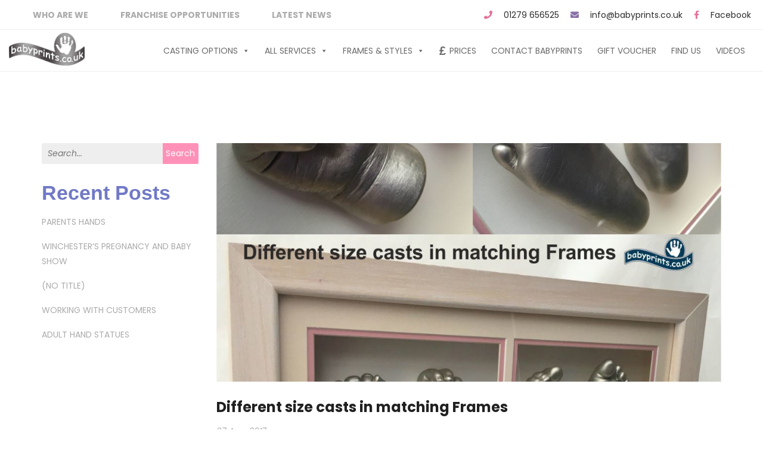

--- FILE ---
content_type: text/html; charset=UTF-8
request_url: https://babyprints.co.uk/news/different-size-casts-matching-frames
body_size: 19552
content:
<!DOCTYPE html>
<!-- Open HTML -->
<html lang="en-US">
    <!-- Open Head -->
    <head>
        <meta charset="UTF-8">
        <meta name="viewport" content="width=device-width, initial-scale=1">
        <link rel="profile" href="https://gmpg.org/xfn/11">
                <link rel="pingback" href="https://babyprints.co.uk/xmlrpc.php">
                                            <link rel="shortcut icon" href="https://babyprints.co.uk/wp-content/uploads/2019/03/favicon.png" />
                            				<script>document.documentElement.className = document.documentElement.className + ' yes-js js_active js'</script>
			<meta name='robots' content='index, follow, max-image-preview:large, max-snippet:-1, max-video-preview:-1' />

	<!-- This site is optimized with the Yoast SEO plugin v25.6 - https://yoast.com/wordpress/plugins/seo/ -->
	<title>Different size casts in matching Frames - Babyprints</title>
	<link rel="canonical" href="https://babyprints.co.uk/news/different-size-casts-matching-frames" />
	<meta name="twitter:label1" content="Written by" />
	<meta name="twitter:data1" content="Karl Kolecava" />
	<meta name="twitter:label2" content="Est. reading time" />
	<meta name="twitter:data2" content="1 minute" />
	<script type="application/ld+json" class="yoast-schema-graph">{"@context":"https://schema.org","@graph":[{"@type":"WebPage","@id":"https://babyprints.co.uk/news/different-size-casts-matching-frames","url":"https://babyprints.co.uk/news/different-size-casts-matching-frames","name":"Different size casts in matching Frames - Babyprints","isPartOf":{"@id":"https://babyprints.co.uk/#website"},"primaryImageOfPage":{"@id":"https://babyprints.co.uk/news/different-size-casts-matching-frames#primaryimage"},"image":{"@id":"https://babyprints.co.uk/news/different-size-casts-matching-frames#primaryimage"},"thumbnailUrl":"https://babyprints.co.uk/wp-content/uploads/2017/08/Different-size-casts-in-matching-Frames.jpg","datePublished":"2017-08-07T00:00:00+00:00","author":{"@id":"https://babyprints.co.uk/#/schema/person/52f4d54a65baea7c5f9efc2401fad536"},"breadcrumb":{"@id":"https://babyprints.co.uk/news/different-size-casts-matching-frames#breadcrumb"},"inLanguage":"en-US","potentialAction":[{"@type":"ReadAction","target":["https://babyprints.co.uk/news/different-size-casts-matching-frames"]}]},{"@type":"ImageObject","inLanguage":"en-US","@id":"https://babyprints.co.uk/news/different-size-casts-matching-frames#primaryimage","url":"https://babyprints.co.uk/wp-content/uploads/2017/08/Different-size-casts-in-matching-Frames.jpg","contentUrl":"https://babyprints.co.uk/wp-content/uploads/2017/08/Different-size-casts-in-matching-Frames.jpg","width":1034,"height":2333,"caption":"Different size casts in matching Frames"},{"@type":"BreadcrumbList","@id":"https://babyprints.co.uk/news/different-size-casts-matching-frames#breadcrumb","itemListElement":[{"@type":"ListItem","position":1,"name":"Home","item":"https://babyprints.co.uk/"},{"@type":"ListItem","position":2,"name":"News","item":"https://babyprints.co.uk/news"},{"@type":"ListItem","position":3,"name":"Different size casts in matching Frames"}]},{"@type":"WebSite","@id":"https://babyprints.co.uk/#website","url":"https://babyprints.co.uk/","name":"Babyprints","description":"The hand and foot cast specialists","potentialAction":[{"@type":"SearchAction","target":{"@type":"EntryPoint","urlTemplate":"https://babyprints.co.uk/?s={search_term_string}"},"query-input":{"@type":"PropertyValueSpecification","valueRequired":true,"valueName":"search_term_string"}}],"inLanguage":"en-US"},{"@type":"Person","@id":"https://babyprints.co.uk/#/schema/person/52f4d54a65baea7c5f9efc2401fad536","name":"Karl Kolecava","image":{"@type":"ImageObject","inLanguage":"en-US","@id":"https://babyprints.co.uk/#/schema/person/image/","url":"https://secure.gravatar.com/avatar/93b285ce7f7f256e1e10f02f236d4200?s=96&r=g","contentUrl":"https://secure.gravatar.com/avatar/93b285ce7f7f256e1e10f02f236d4200?s=96&r=g","caption":"Karl Kolecava"},"url":"https://babyprints.co.uk/author/karl-kolecava"}]}</script>
	<!-- / Yoast SEO plugin. -->


<link rel='dns-prefetch' href='//fonts.googleapis.com' />
<link rel='preconnect' href='https://fonts.gstatic.com' crossorigin />
<link rel="alternate" type="application/rss+xml" title="Babyprints &raquo; Feed" href="https://babyprints.co.uk/feed" />
<link rel="alternate" type="application/rss+xml" title="Babyprints &raquo; Comments Feed" href="https://babyprints.co.uk/comments/feed" />
<link rel="alternate" type="application/rss+xml" title="Babyprints &raquo; Different size casts in matching Frames Comments Feed" href="https://babyprints.co.uk/news/different-size-casts-matching-frames/feed" />

<link rel='stylesheet' id='wp-block-library-css' href='https://babyprints.co.uk/wp-includes/css/dist/block-library/style.min.css' type='text/css' media='all' />
<style id='safe-svg-svg-icon-style-inline-css' type='text/css'>
.safe-svg-cover .safe-svg-inside{display:inline-block;max-width:100%}.safe-svg-cover svg{height:100%;max-height:100%;max-width:100%;width:100%}

</style>
<link rel='stylesheet' id='jquery-selectBox-css' href='https://babyprints.co.uk/wp-content/plugins/yith-woocommerce-wishlist/assets/css/jquery.selectBox.css' type='text/css' media='all' />
<link rel='stylesheet' id='woocommerce_prettyPhoto_css-css' href='//babyprints.co.uk/wp-content/plugins/woocommerce/assets/css/prettyPhoto.css' type='text/css' media='all' />
<link rel='stylesheet' id='yith-wcwl-main-css' href='https://babyprints.co.uk/wp-content/plugins/yith-woocommerce-wishlist/assets/css/style.css' type='text/css' media='all' />
<style id='yith-wcwl-main-inline-css' type='text/css'>
 :root { --rounded-corners-radius: 16px; --add-to-cart-rounded-corners-radius: 16px; --feedback-duration: 3s } 
 :root { --rounded-corners-radius: 16px; --add-to-cart-rounded-corners-radius: 16px; --feedback-duration: 3s } 
</style>
<style id='classic-theme-styles-inline-css' type='text/css'>
/*! This file is auto-generated */
.wp-block-button__link{color:#fff;background-color:#32373c;border-radius:9999px;box-shadow:none;text-decoration:none;padding:calc(.667em + 2px) calc(1.333em + 2px);font-size:1.125em}.wp-block-file__button{background:#32373c;color:#fff;text-decoration:none}
</style>
<style id='global-styles-inline-css' type='text/css'>
:root{--wp--preset--aspect-ratio--square: 1;--wp--preset--aspect-ratio--4-3: 4/3;--wp--preset--aspect-ratio--3-4: 3/4;--wp--preset--aspect-ratio--3-2: 3/2;--wp--preset--aspect-ratio--2-3: 2/3;--wp--preset--aspect-ratio--16-9: 16/9;--wp--preset--aspect-ratio--9-16: 9/16;--wp--preset--color--black: #000000;--wp--preset--color--cyan-bluish-gray: #abb8c3;--wp--preset--color--white: #ffffff;--wp--preset--color--pale-pink: #f78da7;--wp--preset--color--vivid-red: #cf2e2e;--wp--preset--color--luminous-vivid-orange: #ff6900;--wp--preset--color--luminous-vivid-amber: #fcb900;--wp--preset--color--light-green-cyan: #7bdcb5;--wp--preset--color--vivid-green-cyan: #00d084;--wp--preset--color--pale-cyan-blue: #8ed1fc;--wp--preset--color--vivid-cyan-blue: #0693e3;--wp--preset--color--vivid-purple: #9b51e0;--wp--preset--gradient--vivid-cyan-blue-to-vivid-purple: linear-gradient(135deg,rgba(6,147,227,1) 0%,rgb(155,81,224) 100%);--wp--preset--gradient--light-green-cyan-to-vivid-green-cyan: linear-gradient(135deg,rgb(122,220,180) 0%,rgb(0,208,130) 100%);--wp--preset--gradient--luminous-vivid-amber-to-luminous-vivid-orange: linear-gradient(135deg,rgba(252,185,0,1) 0%,rgba(255,105,0,1) 100%);--wp--preset--gradient--luminous-vivid-orange-to-vivid-red: linear-gradient(135deg,rgba(255,105,0,1) 0%,rgb(207,46,46) 100%);--wp--preset--gradient--very-light-gray-to-cyan-bluish-gray: linear-gradient(135deg,rgb(238,238,238) 0%,rgb(169,184,195) 100%);--wp--preset--gradient--cool-to-warm-spectrum: linear-gradient(135deg,rgb(74,234,220) 0%,rgb(151,120,209) 20%,rgb(207,42,186) 40%,rgb(238,44,130) 60%,rgb(251,105,98) 80%,rgb(254,248,76) 100%);--wp--preset--gradient--blush-light-purple: linear-gradient(135deg,rgb(255,206,236) 0%,rgb(152,150,240) 100%);--wp--preset--gradient--blush-bordeaux: linear-gradient(135deg,rgb(254,205,165) 0%,rgb(254,45,45) 50%,rgb(107,0,62) 100%);--wp--preset--gradient--luminous-dusk: linear-gradient(135deg,rgb(255,203,112) 0%,rgb(199,81,192) 50%,rgb(65,88,208) 100%);--wp--preset--gradient--pale-ocean: linear-gradient(135deg,rgb(255,245,203) 0%,rgb(182,227,212) 50%,rgb(51,167,181) 100%);--wp--preset--gradient--electric-grass: linear-gradient(135deg,rgb(202,248,128) 0%,rgb(113,206,126) 100%);--wp--preset--gradient--midnight: linear-gradient(135deg,rgb(2,3,129) 0%,rgb(40,116,252) 100%);--wp--preset--font-size--small: 13px;--wp--preset--font-size--medium: 20px;--wp--preset--font-size--large: 36px;--wp--preset--font-size--x-large: 42px;--wp--preset--spacing--20: 0.44rem;--wp--preset--spacing--30: 0.67rem;--wp--preset--spacing--40: 1rem;--wp--preset--spacing--50: 1.5rem;--wp--preset--spacing--60: 2.25rem;--wp--preset--spacing--70: 3.38rem;--wp--preset--spacing--80: 5.06rem;--wp--preset--shadow--natural: 6px 6px 9px rgba(0, 0, 0, 0.2);--wp--preset--shadow--deep: 12px 12px 50px rgba(0, 0, 0, 0.4);--wp--preset--shadow--sharp: 6px 6px 0px rgba(0, 0, 0, 0.2);--wp--preset--shadow--outlined: 6px 6px 0px -3px rgba(255, 255, 255, 1), 6px 6px rgba(0, 0, 0, 1);--wp--preset--shadow--crisp: 6px 6px 0px rgba(0, 0, 0, 1);}:where(.is-layout-flex){gap: 0.5em;}:where(.is-layout-grid){gap: 0.5em;}body .is-layout-flex{display: flex;}.is-layout-flex{flex-wrap: wrap;align-items: center;}.is-layout-flex > :is(*, div){margin: 0;}body .is-layout-grid{display: grid;}.is-layout-grid > :is(*, div){margin: 0;}:where(.wp-block-columns.is-layout-flex){gap: 2em;}:where(.wp-block-columns.is-layout-grid){gap: 2em;}:where(.wp-block-post-template.is-layout-flex){gap: 1.25em;}:where(.wp-block-post-template.is-layout-grid){gap: 1.25em;}.has-black-color{color: var(--wp--preset--color--black) !important;}.has-cyan-bluish-gray-color{color: var(--wp--preset--color--cyan-bluish-gray) !important;}.has-white-color{color: var(--wp--preset--color--white) !important;}.has-pale-pink-color{color: var(--wp--preset--color--pale-pink) !important;}.has-vivid-red-color{color: var(--wp--preset--color--vivid-red) !important;}.has-luminous-vivid-orange-color{color: var(--wp--preset--color--luminous-vivid-orange) !important;}.has-luminous-vivid-amber-color{color: var(--wp--preset--color--luminous-vivid-amber) !important;}.has-light-green-cyan-color{color: var(--wp--preset--color--light-green-cyan) !important;}.has-vivid-green-cyan-color{color: var(--wp--preset--color--vivid-green-cyan) !important;}.has-pale-cyan-blue-color{color: var(--wp--preset--color--pale-cyan-blue) !important;}.has-vivid-cyan-blue-color{color: var(--wp--preset--color--vivid-cyan-blue) !important;}.has-vivid-purple-color{color: var(--wp--preset--color--vivid-purple) !important;}.has-black-background-color{background-color: var(--wp--preset--color--black) !important;}.has-cyan-bluish-gray-background-color{background-color: var(--wp--preset--color--cyan-bluish-gray) !important;}.has-white-background-color{background-color: var(--wp--preset--color--white) !important;}.has-pale-pink-background-color{background-color: var(--wp--preset--color--pale-pink) !important;}.has-vivid-red-background-color{background-color: var(--wp--preset--color--vivid-red) !important;}.has-luminous-vivid-orange-background-color{background-color: var(--wp--preset--color--luminous-vivid-orange) !important;}.has-luminous-vivid-amber-background-color{background-color: var(--wp--preset--color--luminous-vivid-amber) !important;}.has-light-green-cyan-background-color{background-color: var(--wp--preset--color--light-green-cyan) !important;}.has-vivid-green-cyan-background-color{background-color: var(--wp--preset--color--vivid-green-cyan) !important;}.has-pale-cyan-blue-background-color{background-color: var(--wp--preset--color--pale-cyan-blue) !important;}.has-vivid-cyan-blue-background-color{background-color: var(--wp--preset--color--vivid-cyan-blue) !important;}.has-vivid-purple-background-color{background-color: var(--wp--preset--color--vivid-purple) !important;}.has-black-border-color{border-color: var(--wp--preset--color--black) !important;}.has-cyan-bluish-gray-border-color{border-color: var(--wp--preset--color--cyan-bluish-gray) !important;}.has-white-border-color{border-color: var(--wp--preset--color--white) !important;}.has-pale-pink-border-color{border-color: var(--wp--preset--color--pale-pink) !important;}.has-vivid-red-border-color{border-color: var(--wp--preset--color--vivid-red) !important;}.has-luminous-vivid-orange-border-color{border-color: var(--wp--preset--color--luminous-vivid-orange) !important;}.has-luminous-vivid-amber-border-color{border-color: var(--wp--preset--color--luminous-vivid-amber) !important;}.has-light-green-cyan-border-color{border-color: var(--wp--preset--color--light-green-cyan) !important;}.has-vivid-green-cyan-border-color{border-color: var(--wp--preset--color--vivid-green-cyan) !important;}.has-pale-cyan-blue-border-color{border-color: var(--wp--preset--color--pale-cyan-blue) !important;}.has-vivid-cyan-blue-border-color{border-color: var(--wp--preset--color--vivid-cyan-blue) !important;}.has-vivid-purple-border-color{border-color: var(--wp--preset--color--vivid-purple) !important;}.has-vivid-cyan-blue-to-vivid-purple-gradient-background{background: var(--wp--preset--gradient--vivid-cyan-blue-to-vivid-purple) !important;}.has-light-green-cyan-to-vivid-green-cyan-gradient-background{background: var(--wp--preset--gradient--light-green-cyan-to-vivid-green-cyan) !important;}.has-luminous-vivid-amber-to-luminous-vivid-orange-gradient-background{background: var(--wp--preset--gradient--luminous-vivid-amber-to-luminous-vivid-orange) !important;}.has-luminous-vivid-orange-to-vivid-red-gradient-background{background: var(--wp--preset--gradient--luminous-vivid-orange-to-vivid-red) !important;}.has-very-light-gray-to-cyan-bluish-gray-gradient-background{background: var(--wp--preset--gradient--very-light-gray-to-cyan-bluish-gray) !important;}.has-cool-to-warm-spectrum-gradient-background{background: var(--wp--preset--gradient--cool-to-warm-spectrum) !important;}.has-blush-light-purple-gradient-background{background: var(--wp--preset--gradient--blush-light-purple) !important;}.has-blush-bordeaux-gradient-background{background: var(--wp--preset--gradient--blush-bordeaux) !important;}.has-luminous-dusk-gradient-background{background: var(--wp--preset--gradient--luminous-dusk) !important;}.has-pale-ocean-gradient-background{background: var(--wp--preset--gradient--pale-ocean) !important;}.has-electric-grass-gradient-background{background: var(--wp--preset--gradient--electric-grass) !important;}.has-midnight-gradient-background{background: var(--wp--preset--gradient--midnight) !important;}.has-small-font-size{font-size: var(--wp--preset--font-size--small) !important;}.has-medium-font-size{font-size: var(--wp--preset--font-size--medium) !important;}.has-large-font-size{font-size: var(--wp--preset--font-size--large) !important;}.has-x-large-font-size{font-size: var(--wp--preset--font-size--x-large) !important;}
:where(.wp-block-post-template.is-layout-flex){gap: 1.25em;}:where(.wp-block-post-template.is-layout-grid){gap: 1.25em;}
:where(.wp-block-columns.is-layout-flex){gap: 2em;}:where(.wp-block-columns.is-layout-grid){gap: 2em;}
:root :where(.wp-block-pullquote){font-size: 1.5em;line-height: 1.6;}
</style>
<link rel='stylesheet' id='redux-extendify-styles-css' href='https://babyprints.co.uk/wp-content/plugins/redux-framework/redux-core/assets/css/extendify-utilities.css' type='text/css' media='all' />
<link rel='stylesheet' id='contact-form-7-css' href='https://babyprints.co.uk/wp-content/plugins/contact-form-7/includes/css/styles.css' type='text/css' media='all' />
<link rel='stylesheet' id='esg-plugin-settings-css' href='https://babyprints.co.uk/wp-content/plugins/essential-grid/public/assets/css/settings.css' type='text/css' media='all' />
<link rel='stylesheet' id='tp-fontello-css' href='https://babyprints.co.uk/wp-content/plugins/essential-grid/public/assets/font/fontello/css/fontello.css' type='text/css' media='all' />
<link rel='stylesheet' id='woocommerce-layout-css' href='https://babyprints.co.uk/wp-content/plugins/woocommerce/assets/css/woocommerce-layout.css' type='text/css' media='all' />
<link rel='stylesheet' id='woocommerce-smallscreen-css' href='https://babyprints.co.uk/wp-content/plugins/woocommerce/assets/css/woocommerce-smallscreen.css' type='text/css' media='only screen and (max-width: 768px)' />
<link rel='stylesheet' id='woocommerce-general-css' href='https://babyprints.co.uk/wp-content/plugins/woocommerce/assets/css/woocommerce.css' type='text/css' media='all' />
<style id='woocommerce-inline-inline-css' type='text/css'>
.woocommerce form .form-row .required { visibility: visible; }
</style>
<link rel='stylesheet' id='megamenu-css' href='https://babyprints.co.uk/wp-content/uploads/maxmegamenu/style.css' type='text/css' media='all' />
<link rel='stylesheet' id='dashicons-css' href='https://babyprints.co.uk/wp-includes/css/dashicons.min.css' type='text/css' media='all' />
<style id='dashicons-inline-css' type='text/css'>
[data-font="Dashicons"]:before {font-family: 'Dashicons' !important;content: attr(data-icon) !important;speak: none !important;font-weight: normal !important;font-variant: normal !important;text-transform: none !important;line-height: 1 !important;font-style: normal !important;-webkit-font-smoothing: antialiased !important;-moz-osx-font-smoothing: grayscale !important;}
</style>
<link rel='stylesheet' id='brands-styles-css' href='https://babyprints.co.uk/wp-content/plugins/woocommerce/assets/css/brands.css' type='text/css' media='all' />
<link rel='stylesheet' id='milo-megamenu-animate-css' href='https://babyprints.co.uk/wp-content/themes/milo-bibo/framework/core/megamenu/assets/css/animate.css' type='text/css' media='all' />
<link rel='stylesheet' id='jquery-fixedheadertable-style-css' href='https://babyprints.co.uk/wp-content/plugins/yith-woocommerce-compare/assets/css/jquery.dataTables.css' type='text/css' media='all' />
<link rel='stylesheet' id='yith_woocompare_page-css' href='https://babyprints.co.uk/wp-content/plugins/yith-woocommerce-compare/assets/css/compare.css' type='text/css' media='all' />
<link rel='stylesheet' id='yith-woocompare-widget-css' href='https://babyprints.co.uk/wp-content/plugins/yith-woocommerce-compare/assets/css/widget.css' type='text/css' media='all' />
<link rel='stylesheet' id='bootstrap-css' href='https://babyprints.co.uk/wp-content/themes/milo-bibo/assets/libraries/bootstrap/css/bootstrap.min.css' type='text/css' media='all' />
<link rel='stylesheet' id='font-awesome-css' href='https://babyprints.co.uk/wp-content/themes/milo-bibo/assets/libraries/fonts-awesome/css/font-awesome.min.css' type='text/css' media='all' />
<style id='font-awesome-inline-css' type='text/css'>
[data-font="FontAwesome"]:before {font-family: 'FontAwesome' !important;content: attr(data-icon) !important;speak: none !important;font-weight: normal !important;font-variant: normal !important;text-transform: none !important;line-height: 1 !important;font-style: normal !important;-webkit-font-smoothing: antialiased !important;-moz-osx-font-smoothing: grayscale !important;}
</style>
<link rel='stylesheet' id='font-awesome-animation-css' href='https://babyprints.co.uk/wp-content/themes/milo-bibo/assets/libraries/fonts-awesome/css/font-awesome-animation.min.css' type='text/css' media='all' />
<link rel='stylesheet' id='font-ionicons-css' href='https://babyprints.co.uk/wp-content/themes/milo-bibo/assets/libraries/ionicons/css/ionicons.min.css' type='text/css' media='all' />
<link rel='stylesheet' id='jplayer-css' href='https://babyprints.co.uk/wp-content/themes/milo-bibo/assets/libraries/jPlayer/skin/milo/skin.css' type='text/css' media='all' />
<link rel='stylesheet' id='owl-carousel-css' href='https://babyprints.co.uk/wp-content/themes/milo-bibo/assets/libraries/owl-carousel/assets/owl.carousel.min.css' type='text/css' media='all' />
<link rel='stylesheet' id='prettyPhoto-css' href='https://babyprints.co.uk/wp-content/themes/milo-bibo/assets/libraries/prettyPhoto/css/prettyPhoto.css' type='text/css' media='all' />
<link rel='stylesheet' id='magnific-popup-css' href='https://babyprints.co.uk/wp-content/themes/milo-bibo/assets/libraries/magnificPopup/magnific-popup.css' type='text/css' media='all' />
<link rel='stylesheet' id='scrollbar-css' href='https://babyprints.co.uk/wp-content/themes/milo-bibo/assets/libraries/scrollbar/css/jquery.scrollbar.css' type='text/css' media='all' />
<link rel='stylesheet' id='milo-vc-customize-css' href='https://babyprints.co.uk/wp-content/themes/milo-bibo/assets/css/vc-customize.css' type='text/css' media='all' />
<link rel='stylesheet' id='milo-theme-style-css' href='https://babyprints.co.uk/wp-content/themes/milo-bibo/style.css' type='text/css' media='all' />
<link rel='stylesheet' id='chld_thm_cfg_child-css' href='https://babyprints.co.uk/wp-content/themes/milo-bibo-child/style.css' type='text/css' media='all' />
<link rel="preload" as="style" href="https://fonts.googleapis.com/css?family=Poppins:100,200,300,400,500,600,700,800,900,100italic,200italic,300italic,400italic,500italic,600italic,700italic,800italic,900italic&#038;subset=latin&#038;display=swap" /><link rel="stylesheet" href="https://fonts.googleapis.com/css?family=Poppins:100,200,300,400,500,600,700,800,900,100italic,200italic,300italic,400italic,500italic,600italic,700italic,800italic,900italic&#038;subset=latin&#038;display=swap" media="print" onload="this.media='all'"><noscript><link rel="stylesheet" href="https://fonts.googleapis.com/css?family=Poppins:100,200,300,400,500,600,700,800,900,100italic,200italic,300italic,400italic,500italic,600italic,700italic,800italic,900italic&#038;subset=latin&#038;display=swap" /></noscript><script type="text/template" id="tmpl-variation-template">
	<div class="woocommerce-variation-description">{{{ data.variation.variation_description }}}</div>
	<div class="woocommerce-variation-price">{{{ data.variation.price_html }}}</div>
	<div class="woocommerce-variation-availability">{{{ data.variation.availability_html }}}</div>
</script>
<script type="text/template" id="tmpl-unavailable-variation-template">
	<p role="alert">Sorry, this product is unavailable. Please choose a different combination.</p>
</script>
<script type="text/javascript" src="https://babyprints.co.uk/wp-includes/js/jquery/jquery.min.js" id="jquery-core-js"></script>
<script type="text/javascript" src="https://babyprints.co.uk/wp-includes/js/jquery/jquery-migrate.min.js" id="jquery-migrate-js"></script>
<script type="text/javascript" src="//babyprints.co.uk/wp-content/plugins/revslider/sr6/assets/js/rbtools.min.js" async id="tp-tools-js"></script>
<script type="text/javascript" src="//babyprints.co.uk/wp-content/plugins/revslider/sr6/assets/js/rs6.min.js" async id="revmin-js"></script>
<script type="text/javascript" src="https://babyprints.co.uk/wp-content/plugins/woocommerce/assets/js/jquery-blockui/jquery.blockUI.min.js" id="jquery-blockui-js" data-wp-strategy="defer"></script>
<script type="text/javascript" id="wc-add-to-cart-js-extra">
/* <![CDATA[ */
var wc_add_to_cart_params = {"ajax_url":"\/wp-admin\/admin-ajax.php","wc_ajax_url":"\/?wc-ajax=%%endpoint%%","i18n_view_cart":"View cart","cart_url":"https:\/\/babyprints.co.uk\/cart","is_cart":"","cart_redirect_after_add":"yes"};
/* ]]> */
</script>
<script type="text/javascript" src="https://babyprints.co.uk/wp-content/plugins/woocommerce/assets/js/frontend/add-to-cart.min.js" id="wc-add-to-cart-js" data-wp-strategy="defer"></script>
<script type="text/javascript" src="https://babyprints.co.uk/wp-content/plugins/woocommerce/assets/js/js-cookie/js.cookie.min.js" id="js-cookie-js" defer="defer" data-wp-strategy="defer"></script>
<script type="text/javascript" id="woocommerce-js-extra">
/* <![CDATA[ */
var woocommerce_params = {"ajax_url":"\/wp-admin\/admin-ajax.php","wc_ajax_url":"\/?wc-ajax=%%endpoint%%","i18n_password_show":"Show password","i18n_password_hide":"Hide password"};
/* ]]> */
</script>
<script type="text/javascript" src="https://babyprints.co.uk/wp-content/plugins/woocommerce/assets/js/frontend/woocommerce.min.js" id="woocommerce-js" defer="defer" data-wp-strategy="defer"></script>
<script type="text/javascript" src="https://babyprints.co.uk/wp-content/plugins/js_composer/assets/js/vendors/woocommerce-add-to-cart.js" id="vc_woocommerce-add-to-cart-js-js"></script>
<script type="text/javascript" src="https://babyprints.co.uk/wp-includes/js/underscore.min.js" id="underscore-js"></script>
<script type="text/javascript" id="wp-util-js-extra">
/* <![CDATA[ */
var _wpUtilSettings = {"ajax":{"url":"\/wp-admin\/admin-ajax.php"}};
/* ]]> */
</script>
<script type="text/javascript" src="https://babyprints.co.uk/wp-includes/js/wp-util.min.js" id="wp-util-js"></script>
<script type="text/javascript" id="wc-add-to-cart-variation-js-extra">
/* <![CDATA[ */
var wc_add_to_cart_variation_params = {"wc_ajax_url":"\/?wc-ajax=%%endpoint%%","i18n_no_matching_variations_text":"Sorry, no products matched your selection. Please choose a different combination.","i18n_make_a_selection_text":"Please select some product options before adding this product to your cart.","i18n_unavailable_text":"Sorry, this product is unavailable. Please choose a different combination.","i18n_reset_alert_text":"Your selection has been reset. Please select some product options before adding this product to your cart."};
/* ]]> */
</script>
<script type="text/javascript" src="https://babyprints.co.uk/wp-content/plugins/woocommerce/assets/js/frontend/add-to-cart-variation.min.js" id="wc-add-to-cart-variation-js" defer="defer" data-wp-strategy="defer"></script>
<link rel="https://api.w.org/" href="https://babyprints.co.uk/wp-json/" /><link rel="alternate" title="JSON" type="application/json" href="https://babyprints.co.uk/wp-json/wp/v2/posts/18374" /><link rel="EditURI" type="application/rsd+xml" title="RSD" href="https://babyprints.co.uk/xmlrpc.php?rsd" />
<meta name="generator" content="WordPress 6.6.1" />
<meta name="generator" content="WooCommerce 9.8.6" />
<link rel='shortlink' href='https://babyprints.co.uk/?p=18374' />
<link rel="alternate" title="oEmbed (JSON)" type="application/json+oembed" href="https://babyprints.co.uk/wp-json/oembed/1.0/embed?url=https%3A%2F%2Fbabyprints.co.uk%2Fnews%2Fdifferent-size-casts-matching-frames" />
<link rel="alternate" title="oEmbed (XML)" type="text/xml+oembed" href="https://babyprints.co.uk/wp-json/oembed/1.0/embed?url=https%3A%2F%2Fbabyprints.co.uk%2Fnews%2Fdifferent-size-casts-matching-frames&#038;format=xml" />
<meta name="generator" content="Redux 4.4.1" /><style type="text/css" data-type="vc_shortcodes-custom-css">.vc_custom_1569499578306{margin-top: 100px !important;background-image: url(http://babyprints.co.uk/wp-content/uploads/2016/11/strap-line-image.jpg?id=19202) !important;background-position: center !important;background-repeat: no-repeat !important;background-size: cover !important;}.vc_custom_1476638906518{margin-top: 5% !important;}.vc_custom_1481040051002{padding-bottom: 4% !important;background-image: url(http://babyprints.co.uk/wp-content/uploads/2016/12/footer1-bg.png?id=911) !important;}.vc_custom_1475765537308{background-color: #d1ebf6 !important;}.vc_custom_1555509776351{padding-top: 100px !important;padding-bottom: 100px !important;}.vc_custom_1555509685197{margin-bottom: 2% !important;}.vc_custom_1555509665329{margin-bottom: 2% !important;}.vc_custom_1704647743191{margin-top: 5% !important;}.vc_custom_1569846793311{padding-top: 5px !important;}</style><style>.mc4wp-checkbox-contact-form-7{clear:both;width:auto;display:block;position:static}.mc4wp-checkbox-contact-form-7 input{float:none;width:auto;vertical-align:middle;max-width:21px;-webkit-appearance:checkbox;margin:0 6px 0 0;padding:0;position:static;display:inline-block!important}.mc4wp-checkbox-contact-form-7 label{float:none;cursor:pointer;width:auto;margin:0 0 16px;display:block;position:static}</style>	<noscript><style>.woocommerce-product-gallery{ opacity: 1 !important; }</style></noscript>
	<meta name="generator" content="Powered by WPBakery Page Builder - drag and drop page builder for WordPress."/>
<meta name="generator" content="Powered by Slider Revolution 6.7.20 - responsive, Mobile-Friendly Slider Plugin for WordPress with comfortable drag and drop interface." />
<script>function setREVStartSize(e){
			//window.requestAnimationFrame(function() {
				window.RSIW = window.RSIW===undefined ? window.innerWidth : window.RSIW;
				window.RSIH = window.RSIH===undefined ? window.innerHeight : window.RSIH;
				try {
					var pw = document.getElementById(e.c).parentNode.offsetWidth,
						newh;
					pw = pw===0 || isNaN(pw) || (e.l=="fullwidth" || e.layout=="fullwidth") ? window.RSIW : pw;
					e.tabw = e.tabw===undefined ? 0 : parseInt(e.tabw);
					e.thumbw = e.thumbw===undefined ? 0 : parseInt(e.thumbw);
					e.tabh = e.tabh===undefined ? 0 : parseInt(e.tabh);
					e.thumbh = e.thumbh===undefined ? 0 : parseInt(e.thumbh);
					e.tabhide = e.tabhide===undefined ? 0 : parseInt(e.tabhide);
					e.thumbhide = e.thumbhide===undefined ? 0 : parseInt(e.thumbhide);
					e.mh = e.mh===undefined || e.mh=="" || e.mh==="auto" ? 0 : parseInt(e.mh,0);
					if(e.layout==="fullscreen" || e.l==="fullscreen")
						newh = Math.max(e.mh,window.RSIH);
					else{
						e.gw = Array.isArray(e.gw) ? e.gw : [e.gw];
						for (var i in e.rl) if (e.gw[i]===undefined || e.gw[i]===0) e.gw[i] = e.gw[i-1];
						e.gh = e.el===undefined || e.el==="" || (Array.isArray(e.el) && e.el.length==0)? e.gh : e.el;
						e.gh = Array.isArray(e.gh) ? e.gh : [e.gh];
						for (var i in e.rl) if (e.gh[i]===undefined || e.gh[i]===0) e.gh[i] = e.gh[i-1];
											
						var nl = new Array(e.rl.length),
							ix = 0,
							sl;
						e.tabw = e.tabhide>=pw ? 0 : e.tabw;
						e.thumbw = e.thumbhide>=pw ? 0 : e.thumbw;
						e.tabh = e.tabhide>=pw ? 0 : e.tabh;
						e.thumbh = e.thumbhide>=pw ? 0 : e.thumbh;
						for (var i in e.rl) nl[i] = e.rl[i]<window.RSIW ? 0 : e.rl[i];
						sl = nl[0];
						for (var i in nl) if (sl>nl[i] && nl[i]>0) { sl = nl[i]; ix=i;}
						var m = pw>(e.gw[ix]+e.tabw+e.thumbw) ? 1 : (pw-(e.tabw+e.thumbw)) / (e.gw[ix]);
						newh =  (e.gh[ix] * m) + (e.tabh + e.thumbh);
					}
					var el = document.getElementById(e.c);
					if (el!==null && el) el.style.height = newh+"px";
					el = document.getElementById(e.c+"_wrapper");
					if (el!==null && el) {
						el.style.height = newh+"px";
						el.style.display = "block";
					}
				} catch(e){
					console.log("Failure at Presize of Slider:" + e)
				}
			//});
		  };</script>
		<style type="text/css" id="wp-custom-css">
			.gift-cards_form #ywgc-edit-message{
    text-transform: none !important;
}		</style>
		<style id="milo_bibo_options-dynamic-css" title="dynamic-css" class="redux-options-output">body{background-repeat:no-repeat;background-attachment:fixed;background-position:center center;background-size:cover;}body{font-family:Poppins;font-weight:400;font-style:normal;font-size:14px;font-display:swap;}h1{font-family:Poppins;font-weight:700;font-style:normal;font-size:36px;font-display:swap;}h2{font-family:Poppins;font-weight:700;font-style:normal;font-size:28px;font-display:swap;}h3{font-family:Poppins;font-weight:700;font-style:normal;font-size:24px;font-display:swap;}h4{font-family:Poppins;font-weight:700;font-style:normal;font-size:21px;font-display:swap;}h5{font-family:Poppins;font-weight:700;font-style:normal;font-size:18px;font-display:swap;}h6{font-family:Poppins;font-weight:700;font-style:normal;font-size:14px;font-display:swap;}{font-family:Poppins;font-weight:700;font-size:14px;font-display:swap;}.page-title-inner h1{font-family:Poppins;font-weight:400;font-style:normal;font-size:36px;font-display:swap;}.page-title-inner .page-sub-title{font-family:Poppins;font-weight:400;font-style:italic;font-size:14px;font-display:swap;}</style><noscript><style> .wpb_animate_when_almost_visible { opacity: 1; }</style></noscript><style type="text/css">/** Mega Menu CSS: fs **/</style>
        <!-- Custom Dependancies -->
            <link href="/wp-content/themes/milo-bibo-child/assets/fa/css/all.css" rel="stylesheet"> 

            <!-- Mapbox -->
            <link href='https://api.tiles.mapbox.com/mapbox-gl-js/v1.1.1/mapbox-gl.css' rel='stylesheet' />

            <!-- Geocoder plugin -->
          <script src='https://api.mapbox.com/mapbox-gl-js/plugins/mapbox-gl-geocoder/v4.2.0/mapbox-gl-geocoder.min.js'></script>
          <link rel='stylesheet' href='https://api.mapbox.com/mapbox-gl-js/plugins/mapbox-gl-geocoder/v4.2.0/mapbox-gl-geocoder.css' type='text/css' />

          <!-- Turf.js plugin -->
          <script src='https://npmcdn.com/@turf/turf/turf.min.js'></script>


        <!-- Global site tag (gtag.js) - Google Analytics -->
        <script async src="https://www.googletagmanager.com/gtag/js?id=UA-148981938-1"></script>
        <script>
            window.dataLayer = window.dataLayer || [];
            function gtag(){dataLayer.push(arguments);}
            gtag('js', new Date());

            gtag('config', 'UA-148981938-1');
        </script>
        <!-- Hotjar Tracking Code for https://www.babyprints.co.uk -->
        <script>
            (function(h,o,t,j,a,r){
                h.hj=h.hj||function(){(h.hj.q=h.hj.q||[]).push(arguments)};
                h._hjSettings={hjid:1507393,hjsv:6};
                a=o.getElementsByTagName('head')[0];
                r=o.createElement('script');r.async=1;
                r.src=t+h._hjSettings.hjid+j+h._hjSettings.hjsv;
                a.appendChild(r);
            })(window,document,'https://static.hotjar.com/c/hotjar-','.js?sv=');
        </script>
    </head>
    <!-- Close Head -->
    <body class="post-template-default single single-post postid-18374 single-format-standard theme-milo-bibo woocommerce-no-js mega-menu-primary layout-wide wpb-js-composer js-comp-ver-6.13.0 vc_responsive">
        <!-- Display newsletter popup -->
        <!-- Open milo main -->
        <div id="milo-main">
            <div class="milo-top-bar">
    <div class="container">
        <div class="row">
                            <div class="top-sidebar top-bar-left col-md-6 col-sm-6 col-xs-12">
                    <aside id="nav_menu-2" class="topBar--left widget widget_nav_menu"><div class="menu-top-bar-menu-container"><ul id="menu-top-bar-menu" class="menu"><li id="menu-item-1238" class="menu-item menu-item-type-custom menu-item-object-custom menu-item-1238"><a href="/who-are-we/">Who are we</a></li>
<li id="menu-item-1239" class="menu-item menu-item-type-custom menu-item-object-custom menu-item-1239"><a href="/franchise-opportunities/">Franchise Opportunities</a></li>
<li id="menu-item-1240" class="menu-item menu-item-type-custom menu-item-object-custom menu-item-1240"><a href="/news/">Latest News</a></li>
</ul></div></aside>                </div>
                                        <div class="top-sidebar top-bar-right col-md-6 col-sm-6 col-xs-12">
                    <aside id="custom_html-2" class="widget_text topBar--right widget widget_custom_html"><div class="textwidget custom-html-widget"><div class="contactInfo">
	<i class="fas fa-phone"></i> <a href="tel:01279656525" title="Call us">01279 656525</a>
	<i class="fas fa-envelope"></i> <a href="/cdn-cgi/l/email-protection#c2abaca4ad82a0a3a0bbb2b0abacb6b1eca1adecb7a9" title="Email us"><span class="__cf_email__" data-cfemail="94fdfaf2fbd4f6f5f6ede4e6fdfae0e7baf7fbbae1ff">[email&#160;protected]</span></a>
	<i class="fab fa-facebook-f" style="color: #e6709a;"></i> <a href="https://www.facebook.com/babyprintslifecasts/" target="_blank" title="Facebook" rel="noopener">Facebook</a>
</div></div></aside>                </div>
                    </div>
    </div>
</div>    <header id="milo-mobile-header" class="milo-mobile-header header-mobile-3">
        <div class="milo-header-container-wrapper menu-drop-fly header-mobile-sticky">
        <div class="container milo-mobile-header-wrapper">
            <div class="milo-mobile-header-inner">
                <div class="toggle-icon-wrapper toggle-mobile-menu" data-ref="milo-nav-mobile-menu" data-drop-type="fly">
                    <div class="toggle-icon"> <span></span></div>
                </div>
                <!-- Header mobile customize -->
                <div class="header-customize">
                                        <div class="search-button-wrapper header-customize-item">
    <a class="icon-search-menu" href="#" data-search-type="ajax"><i class="wicon icon ion-ios-search-strong"></i></a>
</div>                                                                <div class="my-wishlist header-customize-item">
    <div class="widget_shopping_wishlist_content">
                <div class="my-wishlist-wrapper">        
        <a title="Wishlist" href="https://babyprints.co.uk/news/different-size-casts-matching-frames" class="milo-wishlist">
            <i class="ion-android-favorite-outline"></i>
            <span class="total">0</span>        </a>

        </div>
            </div>
</div>                                                                <div class="shopping-cart-wrapper header-customize-item no-price">
    <div class="widget_shopping_cart_content">
        <div class="widget_shopping_cart_icon">
    <i class="wicon icon ion-bag"></i>
    <span class="total">0</span>
</div>
<div class="sub-total-text"><span class="woocommerce-Price-amount amount"><bdi><span class="woocommerce-Price-currencySymbol">&pound;</span>0.00</bdi></span></div>
<div class="cart_list_wrapper">
    <ul class="woocommerce-mini-cart cart_list product_list_widget ">
                    <li class="empty">
                <h4>Empty cart</h4>
                <p class="woocommerce-mini-cart__empty-message">No products in the cart.</p>
            </li>
            </ul><!-- end product list -->

    
    </div>    </div>
</div>                                    </div>
                <!-- End Header mobile customize -->
                                    <div class="header-logo-mobile">
                        <a  href="https://babyprints.co.uk/" title="Babyprints - The hand and foot cast specialists">
                            <img src="https://babyprints.co.uk/wp-content/uploads/2019/04/logo.png" alt="Babyprints - The hand and foot cast specialists" />
                        </a>
                    </div>
                            </div>
            <div id="milo-nav-mobile-menu" class="milo-mobile-header-nav menu-drop-fly">
                                                    <ul id="menu-primary-menu" class="milo-nav-mobile-menu"><li id="menu-item-mobile-1230" class="milo-menu menu_style_dropdown   menu-item menu-item-type-custom menu-item-object-custom menu-item-has-children level-0 "><a href="/services/casting-options/">Casting Options</a><b class="menu-caret"></b>
<ul class="sub-menu" style="">
	<li id="menu-item-mobile-11628" class="milo-menu menu_style_dropdown   menu-item menu-item-type-post_type menu-item-object-page level-1 "><a href="https://babyprints.co.uk/services/casting-options/baby-impressions-framed">Baby Impressions Framed</a></li>
	<li id="menu-item-mobile-11627" class="milo-menu menu_style_dropdown   menu-item menu-item-type-post_type menu-item-object-page level-1 "><a href="https://babyprints.co.uk/services/casting-options/baby-casts-framed">Baby Casts Framed</a></li>
	<li id="menu-item-mobile-11626" class="milo-menu menu_style_dropdown   menu-item menu-item-type-post_type menu-item-object-page level-1 "><a href="https://babyprints.co.uk/services/casting-options/foot-hand-statue-casts">Foot &#038; Hand Statue Casts</a></li>
	<li id="menu-item-mobile-11625" class="milo-menu menu_style_dropdown   menu-item menu-item-type-post_type menu-item-object-page level-1 "><a href="https://babyprints.co.uk/services/casting-options/family-cast-and-imprint-collections">Family Cast and Imprint Collections</a></li>
</ul>
</li>
<li id="menu-item-mobile-1231" class="milo-menu menu_style_dropdown   menu-item menu-item-type-custom menu-item-object-custom menu-item-has-children level-0 "><a href="#">All Services</a><b class="menu-caret"></b>
<ul class="sub-menu" style="">
	<li id="menu-item-mobile-11823" class="milo-menu menu_style_dropdown   menu-item menu-item-type-custom menu-item-object-custom menu-item-has-children level-1 "><a href="/services/babyprints-casts/">Babyprints &#038; Casts</a><b class="menu-caret"></b>
	<ul class="sub-menu" style="">
		<li id="menu-item-mobile-11875" class="milo-menu menu_style_dropdown   menu-item menu-item-type-custom menu-item-object-custom level-2 "><a href="/services/babyprints-casts/baby-handprint-framed/">Baby Handprint Framed</a></li>
		<li id="menu-item-mobile-11876" class="milo-menu menu_style_dropdown   menu-item menu-item-type-custom menu-item-object-custom level-2 "><a href="/services/babyprints-casts/framed-baby-hand-casting/">Framed Baby Hand Casting</a></li>
		<li id="menu-item-mobile-11891" class="milo-menu menu_style_dropdown   menu-item menu-item-type-custom menu-item-object-custom level-2 "><a href="/services/babyprints-casts/baby-hands-and-feet-combinations">Baby Hands &#038; Feet Combinations</a></li>
		<li id="menu-item-mobile-11892" class="milo-menu menu_style_dropdown   menu-item menu-item-type-custom menu-item-object-custom level-2 "><a href="/services/babyprints-casts/freestanding-baby-hand-cast/">Freestanding Baby Hand Cast</a></li>
		<li id="menu-item-mobile-11893" class="milo-menu menu_style_dropdown   menu-item menu-item-type-custom menu-item-object-custom level-2 "><a href="/services/babyprints-casts/baby-foot-prints-framed/">Baby Foot Prints Framed</a></li>
		<li id="menu-item-mobile-11894" class="milo-menu menu_style_dropdown   menu-item menu-item-type-custom menu-item-object-custom level-2 "><a href="/services/babyprints-casts/baby-foot-castings-framed/">Baby Foot Castings Framed</a></li>
		<li id="menu-item-mobile-11911" class="milo-menu menu_style_dropdown   menu-item menu-item-type-custom menu-item-object-custom level-2 "><a href="/services/babyprints-casts/foot-and-hand-cast-combinations">Foot &#038; Hand Cast Combinations</a></li>
		<li id="menu-item-mobile-11912" class="milo-menu menu_style_dropdown   menu-item menu-item-type-custom menu-item-object-custom level-2 "><a href="/services/babyprints-casts/freestanding-baby-foot-cast-statues">Freestanding Baby Foot Casts</a></li>
	</ul>
</li>
	<li id="menu-item-mobile-11824" class="milo-menu menu_style_dropdown   menu-item menu-item-type-custom menu-item-object-custom menu-item-has-children level-1 "><a href="/services/children-adults/">Children &#038; Adults</a><b class="menu-caret"></b>
	<ul class="sub-menu" style="">
		<li id="menu-item-mobile-11895" class="milo-menu menu_style_dropdown   menu-item menu-item-type-custom menu-item-object-custom level-2 "><a href="/services/children-adults/babyprints-nurture-frame/">Babyprints Nurture Frame</a></li>
		<li id="menu-item-mobile-11898" class="milo-menu menu_style_dropdown   menu-item menu-item-type-custom menu-item-object-custom level-2 "><a href="/services/children-adults/brother-and-sister-hands-and-feet/">Brother and Sister Hands and Feet</a></li>
		<li id="menu-item-mobile-11899" class="milo-menu menu_style_dropdown   menu-item menu-item-type-custom menu-item-object-custom level-2 "><a href="/services/children-adults/child-foot-prints-and-child-foot-casts">Child Foot Prints &#038; Casts</a></li>
		<li id="menu-item-mobile-11905" class="milo-menu menu_style_dropdown   menu-item menu-item-type-custom menu-item-object-custom level-2 "><a href="/services/children-adults/child-hand-prints-and-child-hand-casts">Child Hand Prints &#038; Casts</a></li>
		<li id="menu-item-mobile-11906" class="milo-menu menu_style_dropdown   menu-item menu-item-type-custom menu-item-object-custom level-2 "><a href="/services/children-adults/older-children-clasping-hands-statue">Older Children &#8211; Clasping Hands Statue</a></li>
		<li id="menu-item-mobile-11907" class="milo-menu menu_style_dropdown   menu-item menu-item-type-custom menu-item-object-custom level-2 "><a href="/services/children-adults/family-handprints-and-footprints">Family Handprints &#038; Footprints</a></li>
		<li id="menu-item-mobile-11908" class="milo-menu menu_style_dropdown   menu-item menu-item-type-custom menu-item-object-custom level-2 "><a href="/services/children-adults/adults-children-clasping-hands-statue">Adults with Children Statues</a></li>
		<li id="menu-item-mobile-11909" class="milo-menu menu_style_dropdown   menu-item menu-item-type-custom menu-item-object-custom level-2 "><a href="/services/children-adults/adults-holding-hands-statue">Adults Holding Hands Statues</a></li>
		<li id="menu-item-mobile-11910" class="milo-menu menu_style_dropdown   menu-item menu-item-type-custom menu-item-object-custom level-2 "><a href="/services/children-adults/milestone-keepsakes/">Milestone Keepsakes</a></li>
	</ul>
</li>
	<li id="menu-item-mobile-11904" class="milo-menu menu_style_dropdown   menu-item menu-item-type-custom menu-item-object-custom level-1 "><a href="/services/pet-prints/pet-pawprints-keepsakes-and-pet-owner-gifts">Pet Pawprints Keepsakes &#038; Pet Owner Gifts</a></li>
	<li id="menu-item-mobile-61095" class="milo-menu menu_style_dropdown   menu-item menu-item-type-post_type menu-item-object-page level-1 "><a href="https://babyprints.co.uk/babyprints-jewellery">Babyprints Jewellery</a></li>
</ul>
</li>
<li id="menu-item-mobile-1232" class="milo-menu menu_style_dropdown   menu-item menu-item-type-custom menu-item-object-custom menu-item-has-children level-0 "><a href="#">Frames &#038; Styles</a><b class="menu-caret"></b>
<ul class="sub-menu" style="">
	<li id="menu-item-mobile-11913" class="milo-menu menu_style_dropdown   menu-item menu-item-type-custom menu-item-object-custom level-1 "><a href="/services/frames-styles/frame-choices-colours/">Frame Choices Colours</a></li>
	<li id="menu-item-mobile-11914" class="milo-menu menu_style_dropdown   menu-item menu-item-type-custom menu-item-object-custom level-1 "><a href="/services/frames-styles/babyprints-double-mounting/">Babyprints Double Mounting</a></li>
	<li id="menu-item-mobile-11915" class="milo-menu menu_style_dropdown   menu-item menu-item-type-custom menu-item-object-custom level-1 "><a href="/services/frames-styles/babyprints-hover-mount-styling/">Babyprints Hover Mount Styling</a></li>
	<li id="menu-item-mobile-11916" class="milo-menu menu_style_dropdown   menu-item menu-item-type-custom menu-item-object-custom level-1 "><a href="/services/frames-styles/babyprints-spacer-frames/">Babyprints Spacer Frames</a></li>
	<li id="menu-item-mobile-18838" class="milo-menu menu_style_dropdown   menu-item menu-item-type-post_type menu-item-object-page level-1 "><a href="https://babyprints.co.uk/services/frames-styles/babyprints-nurture-frame">Babyprints Nurture Frame</a></li>
	<li id="menu-item-mobile-11920" class="milo-menu menu_style_dropdown   menu-item menu-item-type-custom menu-item-object-custom level-1 "><a href="/services/frames-styles/babyprints-text-captions/">Babyprints Text Captions</a></li>
	<li id="menu-item-mobile-11921" class="milo-menu menu_style_dropdown   menu-item menu-item-type-custom menu-item-object-custom level-1 "><a href="/services/frames-styles/bespoke-commission-works/">Bespoke Commission Works</a></li>
	<li id="menu-item-mobile-18851" class="milo-menu menu_style_dropdown   menu-item menu-item-type-post_type menu-item-object-page level-1 "><a href="https://babyprints.co.uk/services/frames-styles/keepsake-and-gift-ideas">Keepsake and Gift Ideas</a></li>
	<li id="menu-item-mobile-11923" class="milo-menu menu_style_dropdown   menu-item menu-item-type-custom menu-item-object-custom level-1 "><a href="/services/frames-styles/v-groove-mount-style/">V Groove Mount Style</a></li>
</ul>
</li>
<li id="menu-item-mobile-1233" class="milo-menu menu_style_dropdown   menu-item menu-item-type-custom menu-item-object-custom level-0 "><a href="/price-guide/">Prices</a></li>
<li id="menu-item-mobile-11606" class="milo-menu menu_style_dropdown   menu-item menu-item-type-post_type menu-item-object-page level-0 "><a href="https://babyprints.co.uk/contact">Contact Babyprints</a></li>
<li id="menu-item-mobile-11647" class="milo-menu menu_style_dropdown   menu-item menu-item-type-post_type menu-item-object-product level-0 "><a href="https://babyprints.co.uk/shop/gift-voucher">Gift Voucher</a></li>
<li id="menu-item-mobile-1236" class="milo-menu menu_style_dropdown   menu-item menu-item-type-custom menu-item-object-custom level-0 "><a href="/find-us/">Find us</a></li>
<li id="menu-item-mobile-19580" class="milo-menu menu_style_dropdown   menu-item menu-item-type-post_type menu-item-object-page level-0 "><a href="https://babyprints.co.uk/videos">Videos</a></li>
</ul>                                            </div>
                            <div class="milo-mobile-menu-overlay"></div>
                    </div>
    </div>
</header>    <header id="milo-header" class="milo-main-header header-2 header-desktop-wrapper">
    <div class="milo-header-nav-wrapper header-sticky">
        <div class="container">
            <div class="milo-header-wrapper">
                <div class="header-left">
                    
<div class="header-logo">
    <a href="https://babyprints.co.uk/" class="logo-default" title="Babyprints - The hand and foot cast specialists">
        <img src="https://babyprints.co.uk/wp-content/uploads/2019/04/logo.png" alt="Babyprints - The hand and foot cast specialists" style="max-height: 120px" />
    </a>
    <a href="https://babyprints.co.uk/" class="logo-retina" title="Babyprints - The hand and foot cast specialists">
        <img src="https://babyprints.co.uk/wp-content/uploads/2019/04/logo.png" alt="Babyprints - The hand and foot cast specialists" style="max-height: 120px" />
    </a>
        <a href="https://babyprints.co.uk/" class="logo-sticky" title="Babyprints - The hand and foot cast specialists">
        <img src="https://babyprints.co.uk/wp-content/uploads/2019/04/logo.png" alt="Babyprints - The hand and foot cast specialists" style="max-height: 50px" />
    </a>
    </div>                </div>
                <div class="header-right">
                                            <div id="primary-menu" class="menu-wrapper">
                            <div id="mega-menu-wrap-primary" class="mega-menu-wrap"><div class="mega-menu-toggle"><div class="mega-toggle-blocks-left"></div><div class="mega-toggle-blocks-center"></div><div class="mega-toggle-blocks-right"><div class='mega-toggle-block mega-menu-toggle-block mega-toggle-block-1' id='mega-toggle-block-1' tabindex='0'><span class='mega-toggle-label' role='button' aria-expanded='false'><span class='mega-toggle-label-closed'>MENU</span><span class='mega-toggle-label-open'>MENU</span></span></div></div></div><ul id="mega-menu-primary" class="mega-menu max-mega-menu mega-menu-horizontal mega-no-js" data-event="hover_intent" data-effect="fade_up" data-effect-speed="200" data-effect-mobile="disabled" data-effect-speed-mobile="0" data-mobile-force-width="false" data-second-click="go" data-document-click="collapse" data-vertical-behaviour="standard" data-breakpoint="600" data-unbind="true" data-mobile-state="collapse_all" data-hover-intent-timeout="300" data-hover-intent-interval="100"><li class='mega-menu-item mega-menu-item-type-custom mega-menu-item-object-custom mega-menu-item-has-children mega-align-bottom-left mega-menu-flyout mega-menu-item-1230' id='mega-menu-item-1230'><a class="mega-menu-link" href="/services/casting-options/" aria-haspopup="true" aria-expanded="false" tabindex="0">Casting Options<span class="mega-indicator"></span></a>
<ul class="mega-sub-menu">
<li class='mega-menu-item mega-menu-item-type-post_type mega-menu-item-object-page mega-menu-item-11628' id='mega-menu-item-11628'><a class="mega-menu-link" href="https://babyprints.co.uk/services/casting-options/baby-impressions-framed">Baby Impressions Framed</a></li><li class='mega-menu-item mega-menu-item-type-post_type mega-menu-item-object-page mega-menu-item-11627' id='mega-menu-item-11627'><a class="mega-menu-link" href="https://babyprints.co.uk/services/casting-options/baby-casts-framed">Baby Casts Framed</a></li><li class='mega-menu-item mega-menu-item-type-post_type mega-menu-item-object-page mega-menu-item-11626' id='mega-menu-item-11626'><a class="mega-menu-link" href="https://babyprints.co.uk/services/casting-options/foot-hand-statue-casts">Foot &#038; Hand Statue Casts</a></li><li class='mega-menu-item mega-menu-item-type-post_type mega-menu-item-object-page mega-menu-item-11625' id='mega-menu-item-11625'><a class="mega-menu-link" href="https://babyprints.co.uk/services/casting-options/family-cast-and-imprint-collections">Family Cast and Imprint Collections</a></li></ul>
</li><li class='mega-menu-item mega-menu-item-type-custom mega-menu-item-object-custom mega-menu-item-has-children mega-menu-megamenu mega-align-bottom-left mega-menu-grid mega-menu-item-1231' id='mega-menu-item-1231'><a class="mega-menu-link" href="#" aria-haspopup="true" aria-expanded="false" tabindex="0">All Services<span class="mega-indicator"></span></a>
<ul class="mega-sub-menu">
<li class='mega-menu-row' id='mega-menu-1231-0'>
	<ul class="mega-sub-menu">
<li class='mega-menu-column mega-menu-columns-3-of-12' id='mega-menu-1231-0-0'>
		<ul class="mega-sub-menu">
<li class='mega-menu-item mega-menu-item-type-custom mega-menu-item-object-custom mega-menu-item-has-children mega-menu-item-11823' id='mega-menu-item-11823'><a class="mega-menu-link" href="/services/babyprints-casts/">Babyprints & Casts<span class="mega-indicator"></span></a>
			<ul class="mega-sub-menu">
<li class='mega-menu-item mega-menu-item-type-custom mega-menu-item-object-custom mega-menu-item-11875' id='mega-menu-item-11875'><a class="mega-menu-link" href="/services/babyprints-casts/baby-handprint-framed/">Baby Handprint Framed</a></li><li class='mega-menu-item mega-menu-item-type-custom mega-menu-item-object-custom mega-menu-item-11876' id='mega-menu-item-11876'><a class="mega-menu-link" href="/services/babyprints-casts/framed-baby-hand-casting/">Framed Baby Hand Casting</a></li><li class='mega-menu-item mega-menu-item-type-custom mega-menu-item-object-custom mega-menu-item-11891' id='mega-menu-item-11891'><a class="mega-menu-link" href="/services/babyprints-casts/baby-hands-and-feet-combinations">Baby Hands & Feet Combinations</a></li><li class='mega-menu-item mega-menu-item-type-custom mega-menu-item-object-custom mega-menu-item-11892' id='mega-menu-item-11892'><a class="mega-menu-link" href="/services/babyprints-casts/freestanding-baby-hand-cast/">Freestanding Baby Hand Cast</a></li><li class='mega-menu-item mega-menu-item-type-custom mega-menu-item-object-custom mega-menu-item-11893' id='mega-menu-item-11893'><a class="mega-menu-link" href="/services/babyprints-casts/baby-foot-prints-framed/">Baby Foot Prints Framed</a></li><li class='mega-menu-item mega-menu-item-type-custom mega-menu-item-object-custom mega-menu-item-11894' id='mega-menu-item-11894'><a class="mega-menu-link" href="/services/babyprints-casts/baby-foot-castings-framed/">Baby Foot Castings Framed</a></li><li class='mega-menu-item mega-menu-item-type-custom mega-menu-item-object-custom mega-menu-item-11911' id='mega-menu-item-11911'><a class="mega-menu-link" href="/services/babyprints-casts/foot-and-hand-cast-combinations">Foot & Hand Cast Combinations</a></li><li class='mega-menu-item mega-menu-item-type-custom mega-menu-item-object-custom mega-menu-item-11912' id='mega-menu-item-11912'><a class="mega-menu-link" href="/services/babyprints-casts/freestanding-baby-foot-cast-statues">Freestanding Baby Foot Casts</a></li>			</ul>
</li>		</ul>
</li><li class='mega-menu-column mega-menu-columns-3-of-12' id='mega-menu-1231-0-1'>
		<ul class="mega-sub-menu">
<li class='mega-menu-item mega-menu-item-type-custom mega-menu-item-object-custom mega-menu-item-has-children mega-menu-item-11824' id='mega-menu-item-11824'><a class="mega-menu-link" href="/services/children-adults/">Children & Adults<span class="mega-indicator"></span></a>
			<ul class="mega-sub-menu">
<li class='mega-menu-item mega-menu-item-type-custom mega-menu-item-object-custom mega-menu-item-11895' id='mega-menu-item-11895'><a class="mega-menu-link" href="/services/children-adults/babyprints-nurture-frame/">Babyprints Nurture Frame</a></li><li class='mega-menu-item mega-menu-item-type-custom mega-menu-item-object-custom mega-menu-item-11898' id='mega-menu-item-11898'><a class="mega-menu-link" href="/services/children-adults/brother-and-sister-hands-and-feet/">Brother and Sister Hands and Feet</a></li><li class='mega-menu-item mega-menu-item-type-custom mega-menu-item-object-custom mega-menu-item-11899' id='mega-menu-item-11899'><a class="mega-menu-link" href="/services/children-adults/child-foot-prints-and-child-foot-casts">Child Foot Prints & Casts</a></li><li class='mega-menu-item mega-menu-item-type-custom mega-menu-item-object-custom mega-menu-item-11905' id='mega-menu-item-11905'><a class="mega-menu-link" href="/services/children-adults/child-hand-prints-and-child-hand-casts">Child Hand Prints & Casts</a></li><li class='mega-menu-item mega-menu-item-type-custom mega-menu-item-object-custom mega-menu-item-11906' id='mega-menu-item-11906'><a class="mega-menu-link" href="/services/children-adults/older-children-clasping-hands-statue">Older Children - Clasping Hands Statue</a></li><li class='mega-menu-item mega-menu-item-type-custom mega-menu-item-object-custom mega-menu-item-11907' id='mega-menu-item-11907'><a class="mega-menu-link" href="/services/children-adults/family-handprints-and-footprints">Family Handprints & Footprints</a></li><li class='mega-menu-item mega-menu-item-type-custom mega-menu-item-object-custom mega-menu-item-11908' id='mega-menu-item-11908'><a class="mega-menu-link" href="/services/children-adults/adults-children-clasping-hands-statue">Adults with Children Statues</a></li><li class='mega-menu-item mega-menu-item-type-custom mega-menu-item-object-custom mega-menu-item-11909' id='mega-menu-item-11909'><a class="mega-menu-link" href="/services/children-adults/adults-holding-hands-statue">Adults Holding Hands Statues</a></li><li class='mega-menu-item mega-menu-item-type-custom mega-menu-item-object-custom mega-menu-item-11910' id='mega-menu-item-11910'><a class="mega-menu-link" href="/services/children-adults/milestone-keepsakes/">Milestone Keepsakes</a></li>			</ul>
</li>		</ul>
</li><li class='mega-menu-column mega-menu-columns-3-of-12' id='mega-menu-1231-0-2'></li><li class='mega-menu-column mega-menu-columns-3-of-12' id='mega-menu-1231-0-3'></li>	</ul>
</li><li class='mega-menu-row' id='mega-menu-1231-999'>
	<ul class="mega-sub-menu">
<li class='mega-menu-column mega-menu-columns-3-of-12' id='mega-menu-1231-999-0'>
		<ul class="mega-sub-menu">
<li class='mega-menu-item mega-menu-item-type-custom mega-menu-item-object-custom mega-menu-item-11904' id='mega-menu-item-11904'><a class="mega-menu-link" href="/services/pet-prints/pet-pawprints-keepsakes-and-pet-owner-gifts">Pet Pawprints Keepsakes & Pet Owner Gifts</a></li><li class='mega-menu-item mega-menu-item-type-post_type mega-menu-item-object-page mega-menu-item-61095' id='mega-menu-item-61095'><a class="mega-menu-link" href="https://babyprints.co.uk/babyprints-jewellery">Babyprints Jewellery</a></li>		</ul>
</li>	</ul>
</li></ul>
</li><li class='mega-menu-item mega-menu-item-type-custom mega-menu-item-object-custom mega-menu-item-has-children mega-align-bottom-left mega-menu-flyout mega-menu-item-1232' id='mega-menu-item-1232'><a class="mega-menu-link" href="#" aria-haspopup="true" aria-expanded="false" tabindex="0">Frames & Styles<span class="mega-indicator"></span></a>
<ul class="mega-sub-menu">
<li class='mega-menu-item mega-menu-item-type-custom mega-menu-item-object-custom mega-menu-item-11913' id='mega-menu-item-11913'><a class="mega-menu-link" href="/services/frames-styles/frame-choices-colours/">Frame Choices Colours</a></li><li class='mega-menu-item mega-menu-item-type-custom mega-menu-item-object-custom mega-menu-item-11914' id='mega-menu-item-11914'><a class="mega-menu-link" href="/services/frames-styles/babyprints-double-mounting/">Babyprints Double Mounting</a></li><li class='mega-menu-item mega-menu-item-type-custom mega-menu-item-object-custom mega-menu-item-11915' id='mega-menu-item-11915'><a class="mega-menu-link" href="/services/frames-styles/babyprints-hover-mount-styling/">Babyprints Hover Mount Styling</a></li><li class='mega-menu-item mega-menu-item-type-custom mega-menu-item-object-custom mega-menu-item-11916' id='mega-menu-item-11916'><a class="mega-menu-link" href="/services/frames-styles/babyprints-spacer-frames/">Babyprints Spacer Frames</a></li><li class='mega-menu-item mega-menu-item-type-post_type mega-menu-item-object-page mega-menu-item-18838' id='mega-menu-item-18838'><a class="mega-menu-link" href="https://babyprints.co.uk/services/frames-styles/babyprints-nurture-frame">Babyprints Nurture Frame</a></li><li class='mega-menu-item mega-menu-item-type-custom mega-menu-item-object-custom mega-menu-item-11920' id='mega-menu-item-11920'><a class="mega-menu-link" href="/services/frames-styles/babyprints-text-captions/">Babyprints Text Captions</a></li><li class='mega-menu-item mega-menu-item-type-custom mega-menu-item-object-custom mega-menu-item-11921' id='mega-menu-item-11921'><a class="mega-menu-link" href="/services/frames-styles/bespoke-commission-works/">Bespoke Commission Works</a></li><li class='mega-menu-item mega-menu-item-type-post_type mega-menu-item-object-page mega-menu-item-18851' id='mega-menu-item-18851'><a class="mega-menu-link" href="https://babyprints.co.uk/services/frames-styles/keepsake-and-gift-ideas">Keepsake and Gift Ideas</a></li><li class='mega-menu-item mega-menu-item-type-custom mega-menu-item-object-custom mega-menu-item-11923' id='mega-menu-item-11923'><a class="mega-menu-link" href="/services/frames-styles/v-groove-mount-style/">V Groove Mount Style</a></li></ul>
</li><li class='mega-menu-item mega-menu-item-type-custom mega-menu-item-object-custom mega-align-bottom-left mega-menu-flyout mega-menu-item-1233' id='mega-menu-item-1233'><a class="mega-menu-link" href="/price-guide/" tabindex="0">Prices</a></li><li class='mega-menu-item mega-menu-item-type-post_type mega-menu-item-object-page mega-align-bottom-left mega-menu-flyout mega-menu-item-11606' id='mega-menu-item-11606'><a class="mega-menu-link" href="https://babyprints.co.uk/contact" tabindex="0">Contact Babyprints</a></li><li class='mega-menu-item mega-menu-item-type-post_type mega-menu-item-object-product mega-align-bottom-left mega-menu-flyout mega-menu-item-11647' id='mega-menu-item-11647'><a class="mega-menu-link" href="https://babyprints.co.uk/shop/gift-voucher" tabindex="0">Gift Voucher</a></li><li class='mega-menu-item mega-menu-item-type-custom mega-menu-item-object-custom mega-align-bottom-left mega-menu-flyout mega-menu-item-1236' id='mega-menu-item-1236'><a class="mega-menu-link" href="/find-us/" tabindex="0">Find us</a></li><li class='mega-menu-item mega-menu-item-type-post_type mega-menu-item-object-page mega-align-bottom-left mega-menu-flyout mega-menu-item-19580' id='mega-menu-item-19580'><a class="mega-menu-link" href="https://babyprints.co.uk/videos" tabindex="0">Videos</a></li></ul></div>                        </div>
                                                        </div>
            </div>
        </div>
    </div>
</header>                <div id="milo-modal-search" tabindex="-1" role="dialog" aria-hidden="false" class="modal fade">
        <div class="modal-backdrop fade in"></div>
        <div class="milo-modal-dialog milo-modal-search fade in">
            <div data-dismiss="modal" class="milo-dismiss-modal"><i class="fa fa-close"></i></div>
            <div class="milo-search-result">
                <div class="milo-search-wrapper">
                    <input id="search-ajax" type="search" placeholder="Enter keyword to search">
                    <button><i class="ajax-search-icon fa fa-search"></i></button>
                </div>
                <div class="ajax-search-result"></div>
            </div>
        </div>
    </div>
                <!-- Open MILO Content Main -->
            <div id="milo-content-main" class="clearfix">
            
    <div class="milo-page-title-section container">
                <div class="milo-breadcrumb-wrapper">
            <div class="container">
                    <ul class="breadcrumbs"><li><a href="https://babyprints.co.uk/" class="home">Home</a></li><li><span>Different size casts in matching Frames</span></li></ul>            </div>
        </div>
        </div>
<div class="milo-single-blog">
        <div class="container clearfix">
                    <div class="row clearfix">
                                <div class="col-md-12 col-sm-12 col-xs-12">
                <div class="single-intro">
                    <p class="single-intro-sub-title">the cute store for babies!</p>
                    <h1 class="single-intro-title">Blog Detail</h1>
                </div>
            </div>
            
            <!-- Single content -->
            <div class="single-content col-md-9 has-left-sidebar col-sm-12 col-xs-12">
                <div class="single-wrapper">
                    <article id="post-18374" class="post-18374 post type-post status-publish format-standard has-post-thumbnail hentry clearfix">
    <div class="post-wrapper">
                    <div class="post-thumbnail-wrapper">
                <div class="post-thumbnail">
                                <a href="https://babyprints.co.uk/news/different-size-casts-matching-frames" class="post-thumbnail-overlay">
                                    <img class="img-responsive" src="https://babyprints.co.uk/wp-content/uploads/2017/08/Different-size-casts-in-matching-Frames.jpg" alt="Different size casts in matching Frames" />
                                </a>
                                <a data-rel="prettyPhoto" href="" class="prettyPhoto"><i class="fa fa-expand"></i></a>
                            </div>            </div>
                <div class="post-meta-wrapper">
            
<div class="post-meta-info">
    <div class="post-meta-category">
            </div>
    <h3 class="post-title">
        Different size casts in matching Frames    </h3>
    <div class="post-info">
                <div class="post-meta-date">07 Aug, 2017</div>
        <div class="post-meta-author">
            By <a href="https://babyprints.co.uk/author/karl-kolecava">Karl Kolecava</a>        </div>
    </div>
</div>        </div>
        <div class="post-content-wrapper">
            <div class="post-content">
                <div class="postFeaturedImage"><img decoding="async" src="https://babyprints.co.uk/wp-content/uploads/2017/08/Different-size-casts-in-matching-Frames.jpg" /></div>
<p>Babyprints offer endless solutions for framing baby hands and feet casts, often we are also commissioned to cast brothers and sisters of various ages.</p>
<p>Babies grow up fast and a little time gap can see a big difference in the size of hands and feet.</p>
<p>In the phots on the right you can see two frames that look the same however, they are different size frames housing different sized casts.</p>
<p>The top frame is of Pheobe who is 4 years and 2 months old and the bottom is her younger sister Freya who is 16 months old.</p>
<p>The parents wanted matching presentations to suit the sizes of the casts, the top frame is a lot bigger than the bottom frame.</p>
<p>A great combination of Pale peach and pink coloured mounts are complimented by the limed frame and stunning casts finished in silver.</p>
<p>These stunning Babyprints styles was produced at <a title="Rebecca Wheatley" href="https://babyprints.co.uk/branches/lisa-haycock-rebecca-wheatley/">Babyprints north Mymms, near Hatfield.</a></p>
<p>If you would like to know more details, please call us on 01279 656525 or <a href="/cdn-cgi/l/email-protection#5a33343c351a383b38232a2833342e29743935742f31"><span class="__cf_email__" data-cfemail="c6afa8a0a986a4a7a4bfb6b4afa8b2b5e8a5a9e8b3ad">[email&#160;protected]</span> </a>for more information or</p>
<p><a title="Branch locator" href="https://babyprints.co.uk/branch-locator/">You can find your nearest Babyprints by selecting your location on the UK map.</a></p>
<p>The links below lead to many ideas in product styles.</p>
<p><a title="Baby hands and feet combinations" href="https://babyprints.co.uk/all-services/babyprints-casts/baby-hands-and-feet-combinations/">View many classic product ranges here</a><br />
<a title="Bespoke commission works" href="https://babyprints.co.uk/bespoke-commission-works/">view bespoke designs chosen by our customers here.</a><br />
<a title="Baby hands and feet combinations" href="https://babyprints.co.uk/all-services/babyprints-casts/baby-hands-and-feet-combinations/">Classic Baby hands and feet presentation frames</a><br />
<a title="Babyprints Swept Frames" href="https://babyprints.co.uk/frames-presentations/babyprints-swept-frames/">Rococo style Swept Frame presentations</a><br />
<a title="Family handprints and footprints" href="https://babyprints.co.uk/all-services/children-adults/family-handprints-footprints/">Family hand print and foot print presentation frames<br />
</a></p>
<p><a href="http://www.babyprintsnews.co.uk/style/Feb15/Babyprints_Product_Brochure.pdf" target="_blank">download the Babyprints Product Brochure </a> showing samples of our classic ranges.</p>
<hr align="center" size="2" width="100%" />
<p>Different size casts in matching Frame &#8211; Babyprints.co.uk</p>
<div class="postContentImages">http://babyprints.co.uk/wp-content/uploads/2017/08/Different-size-casts-in-matching-Frames.jpg</div>
            </div>

            <div class="single-post-tags">
    </div><div class="post-social-share">
            <div class="social-share-wrapper">
            
            <ul class="social-share">
                <li class="social-label">
                    Share:                 </li>
                                    <li>
                        <a onclick="window.open('https://www.facebook.com/sharer.php?s=100&amp;p[url]=https%3A%2F%2Fbabyprints.co.uk%2Fnews%2Fdifferent-size-casts-matching-frames','sharer', 'toolbar=0,status=0,width=620,height=280');"  href="javascript:;">
                            <i class="fa fa-facebook"></i>
                        </a>
                    </li>
                
                                    <li>
                        <a onclick="popUp=window.open('http://twitter.com/home?status=Different+size+casts+in+matching+Frames https%3A%2F%2Fbabyprints.co.uk%2Fnews%2Fdifferent-size-casts-matching-frames','sharer','scrollbars=yes,width=800,height=400');popUp.focus();return false;"  href="javascript:;">
                            <i class="fa fa-twitter"></i>
                        </a>
                    </li>
                
                                    <li>
                        <a href="javascript:;" onclick="popUp=window.open('https://plus.google.com/share?url=https%3A%2F%2Fbabyprints.co.uk%2Fnews%2Fdifferent-size-casts-matching-frames','sharer','scrollbars=yes,width=800,height=400');popUp.focus();return false;">
                            <i class="fa fa-google-plus"></i>
                        </a>
                    </li>
                
                                    <li>
                        <a onclick="popUp=window.open('http://linkedin.com/shareArticle?mini=true&amp;url=https%3A%2F%2Fbabyprints.co.uk%2Fnews%2Fdifferent-size-casts-matching-frames&amp;title=Different+size+casts+in+matching+Frames','sharer','scrollbars=yes,width=800,height=400');popUp.focus();return false;" href="javascript:;">
                            <i class="fa fa-linkedin"></i>
                        </a>
                    </li>
                
                                    <li>
                        <a onclick="popUp=window.open('http://www.tumblr.com/share/link?url=https%3A%2F%2Fbabyprints.co.uk%2Fnews%2Fdifferent-size-casts-matching-frames&amp;name=Different+size+casts+in+matching+Frames&amp;description=Babyprints+offer+endless+solutions+for+framing+baby+hands+and+feet+casts%2C+often+we+are+also+commissioned+to+cast+brothers+and+sisters+of+various+ages.+Babies+grow+up+fast+and+a+little+time+gap+can+see+a+big+difference+in+the+size+of+hands+and+feet.+In+the+phots+on+the+right+you+can+see+two+%5B%26hellip%3B%5D','sharer','scrollbars=yes,width=800,height=400');popUp.focus();return false;" href="javascript:;">
                            <i class="fa fa-tumblr"></i>
                        </a>
                    </li>

                
                                    <li>
                        <a onclick="popUp=window.open('http://pinterest.com/pin/create/button/?url=https%3A%2F%2Fbabyprints.co.uk%2Fnews%2Fdifferent-size-casts-matching-frames&amp;description=Different+size+casts+in+matching+Frames&amp;media=https://babyprints.co.uk/wp-content/uploads/2017/08/Different-size-casts-in-matching-Frames.jpg','sharer','scrollbars=yes,width=800,height=400');popUp.focus();return false;" href="javascript:;">
                            <i class="fa fa-pinterest"></i>
                        </a>
                    </li>
                            </ul>
        </div>
    </div>
        </div>
    </div>
</article>
<div class="single-post-navigation clearfix" role="navigation">
    <div class="nav-links nav-previous"><a href="https://babyprints.co.uk/news/sheffield-casting-specialist" rel="prev"><div class="post-navigation-left"><i class="fa fa-long-arrow-left"></i><span class="link-prev">Older Post</span></div> <div class="post-navigation-content"> <div class="post-navigation-title">Sheffield casting specialist </div> </div> </a></div><div class="nav-links nav-next"><a href="https://babyprints.co.uk/news/design-babyprints-sheffield" rel="next"><div class="post-navigation-right"><span class="link-next">Newer Post</span><i class="fa fa-long-arrow-right"></i> </div><div class="post-navigation-content"> <div class="post-navigation-title">Design your Babyprints in Sheffield</div></div></a></div></div><!-- .navigation -->                        <div id="comments" class="post-comments">
        
                    <div class="post-comments-form">
                        <div id="respond-wrapper">
            	<div id="respond" class="comment-respond">
		<h3 id="reply-title" class="comment-reply-title">Leave us a comment <small><a rel="nofollow" id="cancel-comment-reply-link" href="/news/different-size-casts-matching-frames#respond" style="display:none;">Click here to cancel the reply</a></small></h3><form action="https://babyprints.co.uk/wp-comments-post.php" method="post" id="commentform" class="comment-form"><div class="row"><p class="comment-form-author col-sm-6 col-xs-12"><input id="author" name="author" type="text" placeholder="Enter Your Name*" class="form-control" value="" size="30" aria-required='true' /></p>
<p class="comment-form-email col-sm-6 col-xs-12"><input id="email" name="email" type="text" placeholder="Enter Your Email*" class="form-control" value="" size="30" aria-required='true' /></p></div>
<div class="row"><div class="col-sm-12"><p class="comment-form-comment"><textarea class="form-control" placeholder="Enter Your Comment" id="comment" name="comment" cols="40" rows="6" aria-required="true"></textarea></p></div></div>
<p class="form-submit"><input name="submit" type="submit" id="submit" class="submit" value="Post Comment" /> <input type='hidden' name='comment_post_ID' value='18374' id='comment_post_ID' />
<input type='hidden' name='comment_parent' id='comment_parent' value='0' />
</p></form>	</div><!-- #respond -->
	        </div>

                    </div>
            </div>
                </div>
            </div>
                            <div class="single-sidebar left-sidebar col-md-3 col-sm-12 col-xs-12">
                    <aside id="search-2" class="widget widget_search">
<form role="search" method="get" class="search-form" action="https://babyprints.co.uk/">
    <label>
        <span class="screen-reader-text">Search for:</span>
        <input type="search" class="search-field" placeholder="Search..." value="" name="s" />
    </label>
    <button type="submit" class="search-submit"><span>Search</span></button>
</form></aside>
		<aside id="recent-posts-2" class="widget widget_recent_entries">
		<h4 class="widget-title"><span>Recent Posts</span></h4>
		<ul>
											<li>
					<a href="https://babyprints.co.uk/news/parents-hands">Parents hands</a>
									</li>
											<li>
					<a href="https://babyprints.co.uk/news/winchesters-pregnancy-baby-show">Winchester’s pregnancy and baby show</a>
									</li>
											<li>
					<a href="https://babyprints.co.uk/news/10965">(no title)</a>
									</li>
											<li>
					<a href="https://babyprints.co.uk/news/working-customers">Working with customers</a>
									</li>
											<li>
					<a href="https://babyprints.co.uk/news/adult-hand-statues">Adult hand statues</a>
									</li>
					</ul>

		</aside>                </div>
                                        </div>
                </div>
    </div>                        </div>
            <!-- Close MILO Content Main -->

                        <footer id="milo-footer-main" class="footer-default">
                    <div class="container clearfix">
<section class="wpb-content-wrapper"><div data-vc-full-width="true" data-vc-full-width-init="false" class="vc_row wpb_row vc_row-fluid vc_custom_1569499578306 vc_row-has-fill"><div class="wpb_column vc_column_container vc_col-sm-12"><div class="vc_column-inner "><div class="wpb_wrapper"><div class="vc_row wpb_row vc_inner vc_row-fluid vc_custom_1555509776351"><div class="wpb_column vc_column_container vc_col-sm-6"><div class="vc_column-inner"><div class="wpb_wrapper">
	<div class="wpb_text_column wpb_content_element " >
		<div class="wpb_wrapper">
			<div><img loading="lazy" decoding="async" class="size-thumbnail wp-image-1440" style="display: block;" role="img" src="https://babyprints.co.uk/wp-content/uploads/2019/04/babyprints-icon.svg" alt="" width="32" height="32" /></div>

		</div>
	</div>

	<div class="wpb_text_column wpb_content_element " >
		<div class="wpb_wrapper">
			<p><span style="color: #ffffff; display: block;">ANY QUESTIONS?</span></p>

		</div>
	</div>
<h1 style="color: #ffffff;text-align: left" class="vc_custom_heading sectionTitle heading_style_1">TALK TO US</h1></div></div></div><div class="wpb_column vc_column_container vc_col-sm-6"><div class="vc_column-inner"><div class="wpb_wrapper">
	<div class="wpb_text_column wpb_content_element " >
		<div class="wpb_wrapper">
			<p style="color: #ffffff;">If you would like more information regarding our services please either contact Head Office on <a style="color: white;" href="tel:+441279656525">01279 656525</a> or head to our Contact Us page.</p>

		</div>
	</div>
<div class="default vc_btn3-container  pinkButton vc_btn3-left vc_custom_1555509685197" >
	<a class="vc_general vc_btn3 vc_btn3-size-md vc_btn3-shape-square vc_btn3-style-flat vc_btn3-color-grey" href="/contact/" title="">Contact us</a></div>

	<div class="wpb_text_column wpb_content_element " >
		<div class="wpb_wrapper">
			<p style="color: #ffffff;">Alternatively, you can find your nearest Babyprints contact information by visiting the UK Map and selecting the nearest Babyprints to your location.</p>

		</div>
	</div>
<div class="default vc_btn3-container  pinkButton vc_btn3-left vc_custom_1555509665329" >
	<a class="vc_general vc_btn3 vc_btn3-size-md vc_btn3-shape-square vc_btn3-style-flat vc_btn3-color-grey" href="/map/united-kingdom/" title="">UK MAP</a></div>
</div></div></div></div></div></div></div></div><div class="vc_row-full-width vc_clearfix"></div><div class="vc_row wpb_row vc_row-fluid vc_custom_1476638906518"><div class="wpb_column vc_column_container vc_col-sm-12"><div class="vc_column-inner "><div class="wpb_wrapper">
	<div  class="wpb_single_image wpb_content_element vc_align_center">
		
		<figure class="wpb_wrapper vc_figure">
			<div class="vc_single_image-wrapper   vc_box_border_grey"><img loading="lazy" decoding="async" width="300" height="130" src="https://babyprints.co.uk/wp-content/uploads/2019/04/logo-300x130.png" class="vc_single_image-img attachment-medium" alt="" title="Babyprints" srcset="https://babyprints.co.uk/wp-content/uploads/2019/04/logo-300x130.png 300w, https://babyprints.co.uk/wp-content/uploads/2019/04/logo-768x334.png 768w, https://babyprints.co.uk/wp-content/uploads/2019/04/logo-1024x445.png 1024w, https://babyprints.co.uk/wp-content/uploads/2019/04/logo-600x261.png 600w, https://babyprints.co.uk/wp-content/uploads/2019/04/logo.png 1026w" sizes="(max-width: 300px) 100vw, 300px" /></div>
		</figure>
	</div>

	<div class="wpb_text_column wpb_content_element  vc_custom_1704647743191" >
		<div class="wpb_wrapper">
			
		</div>
	</div>
</div></div></div></div><div data-vc-full-width="true" data-vc-full-width-init="false" class="vc_row wpb_row vc_row-fluid vc_custom_1481040051002 vc_row-has-fill"><div class="wpb_column vc_column_container vc_col-sm-3"><div class="vc_column-inner "><div class="wpb_wrapper"><h6 style="text-align: left" class="vc_custom_heading footer_heading_style_1">Contact</h6>                        <div class="  ">
                <div class="footer-contact-shortcode-wrapper style_1 ">
    <div class="footer-contact-content">
        <ul class="contact-information">
                                <li><span class="fa fa-home"></span>Babyprints Franchising Ltd<br>
Southmill Road,<br>
Bishop's Stortford,<br>
Hertfordshire, CM23 3DP </li>
                                <li><span class="fa fa-phone"></span><a href="tel:+441279656525" title="Call Babyprints">01279 656525</li>
                                <li><span class="fa fa-envelope"></span><a href="/cdn-cgi/l/email-protection#3645575a5345765457544f46445f58424518555918435d" title="Email us"><span class="__cf_email__" data-cfemail="7605171a1305361417140f06041f18020558151958031d">[email&#160;protected]</span></a></li>
                                <li><span class="fa fa-facebook"></span><a href="https://www.facebook.com/babyprintslifecasts" target="_blank">Facebook</a></li>
                    </ul>
    </div>
</div>            </div>
                    </div></div></div><div class="wpb_column vc_column_container vc_col-sm-3"><div class="vc_column-inner "><div class="wpb_wrapper"><h6 style="text-align: left" class="vc_custom_heading footer_heading_style_1">INFORMATION</h6>                        <div class="  ">
                <div class="footer-link-shortcode-wrapper style_1 ">
    <div class="footer-link-content">
        <ul class="link-list">
                                                    <li>
                        <a href="/news/" target="_blank">Latest News</a>
                    </li>
                                                                        <li>
                        <a href="/services/casting-options" target="_blank">Casting Options</a>
                    </li>
                                                                        <li>
                        <a href="#" target="_blank">Frames &amp; Styles</a>
                    </li>
                                                                        <li>
                        <a href="/shop/gift-voucher" target="_blank">Gift Vouchers</a>
                    </li>
                                                                        <li>
                        <a href="/find-us/" target="_blank">Branch Locator</a>
                    </li>
                                        </ul>
    </div>
</div>            </div>
                    </div></div></div><div class="wpb_column vc_column_container vc_col-sm-3"><div class="vc_column-inner "><div class="wpb_wrapper"><h6 style="text-align: left" class="vc_custom_heading footer_heading_style_1">Other</h6>                        <div class="  ">
                <div class="footer-link-shortcode-wrapper style_1 ">
    <div class="footer-link-content">
        <ul class="link-list">
                                                    <li>
                        <a href="/faqs" target="_blank">FAQS</a>
                    </li>
                                                                        <li>
                        <a href="/privacy-policy" target="_blank">Privacy Notice</a>
                    </li>
                                        </ul>
    </div>
</div>            </div>
                    </div></div></div></div><div class="vc_row-full-width vc_clearfix"></div><div data-vc-full-width="true" data-vc-full-width-init="false" class="vc_row wpb_row vc_row-fluid copyright vc_custom_1475765537308 vc_row-has-fill"><div class="wpb_column vc_column_container vc_col-sm-5"><div class="vc_column-inner "><div class="wpb_wrapper">
	<div class="wpb_text_column wpb_content_element  vc_custom_1569846793311" >
		<div class="wpb_wrapper">
			<p style="text-align: left;">Copyright © 2019 <a href="https://babyprints.co.uk/">Babyprints</a> &#8211; All Rights Reserved.</p>

		</div>
	</div>
</div></div></div><div class="wpb_column vc_column_container vc_col-sm-2"><div class="vc_column-inner "><div class="wpb_wrapper">
	<div class="wpb_text_column wpb_content_element " >
		<div class="wpb_wrapper">
			<p style="text-align: center;"><a class="back-to-top"><br />
<i class="fa fa-angle-up"></i><br />
</a></p>

		</div>
	</div>
</div></div></div><div class="wpb_column vc_column_container vc_col-sm-5"><div class="vc_column-inner "><div class="wpb_wrapper">
	<div  class="wpb_single_image wpb_content_element vc_align_right">
		
		<figure class="wpb_wrapper vc_figure">
			<div class="vc_single_image-wrapper   vc_box_border_grey"></div>
		</figure>
	</div>
</div></div></div></div><div class="vc_row-full-width vc_clearfix"></div>
</section>    </div>
            </footer>
                    </div>
        <!-- Close milo main -->
        <a class="back-to-top" href="javascript:;">
    <i class="fa fa-angle-up"></i>
</a>    <nav class="milo-canvas-menu-wrapper dark">
        <a href="#" class="milo-canvas-menu-close"><i class="fa fa-close"></i></a>
        <div class="milo-canvas-menu-inner sidebar">
                    </div>
    </nav>
        
		<script data-cfasync="false" src="/cdn-cgi/scripts/5c5dd728/cloudflare-static/email-decode.min.js"></script><script>
			window.RS_MODULES = window.RS_MODULES || {};
			window.RS_MODULES.modules = window.RS_MODULES.modules || {};
			window.RS_MODULES.waiting = window.RS_MODULES.waiting || [];
			window.RS_MODULES.defered = false;
			window.RS_MODULES.moduleWaiting = window.RS_MODULES.moduleWaiting || {};
			window.RS_MODULES.type = 'compiled';
		</script>
		<script>var ajaxRevslider;function rsCustomAjaxContentLoadingFunction(){ajaxRevslider=function(obj){var content='',data={action:'revslider_ajax_call_front',client_action:'get_slider_html',token:'26f58505e4',type:obj.type,id:obj.id,aspectratio:obj.aspectratio};jQuery.ajax({type:'post',url:'https://babyprints.co.uk/wp-admin/admin-ajax.php',dataType:'json',data:data,async:false,success:function(ret,textStatus,XMLHttpRequest){if(ret.success==true)content=ret.data;},error:function(e){console.log(e);}});return content;};var ajaxRemoveRevslider=function(obj){return jQuery(obj.selector+' .rev_slider').revkill();};if(jQuery.fn.tpessential!==undefined)if(typeof(jQuery.fn.tpessential.defaults)!=='undefined')jQuery.fn.tpessential.defaults.ajaxTypes.push({type:'revslider',func:ajaxRevslider,killfunc:ajaxRemoveRevslider,openAnimationSpeed:0.3});}var rsCustomAjaxContent_Once=false;if(document.readyState==="loading")document.addEventListener('readystatechange',function(){if((document.readyState==="interactive"||document.readyState==="complete")&&!rsCustomAjaxContent_Once){rsCustomAjaxContent_Once=true;rsCustomAjaxContentLoadingFunction();}});else{rsCustomAjaxContent_Once=true;rsCustomAjaxContentLoadingFunction();}</script><script type="text/html" id="wpb-modifications"> window.wpbCustomElement = 1; </script>
<div id="yith-ywgc" >
    <div class="yith-ywgc-overlay close-on-click"></div>
    <div class="yith-ywgc-popup-wrapper">
        <div class="yith-ywgc-popup-wrapper-region">
            <div class="yith-ywgc-popup" data-animation-in="fadeIn" data-animation-out="fadeOut">
                <div class="yith-ywgc-popup-inner">
                    <div class="yith-ywgc-popup-close">
                    </div>
                    <div class="yith-ywgc-popup-content-wrapper"></div>
                </div>
            </div>
        </div>
    </div>
</div>
	<script type='text/javascript'>
		(function () {
			var c = document.body.className;
			c = c.replace(/woocommerce-no-js/, 'woocommerce-js');
			document.body.className = c;
		})();
	</script>
	<link rel='stylesheet' id='wc-blocks-style-css' href='https://babyprints.co.uk/wp-content/plugins/woocommerce/assets/client/blocks/wc-blocks.css' type='text/css' media='all' />
<link rel='stylesheet' id='js_composer_front-css' href='https://babyprints.co.uk/wp-content/plugins/js_composer/assets/css/js_composer.min.css' type='text/css' media='all' />
<link rel='stylesheet' id='vc_google_fonts_abril_fatfaceregular-css' href='//fonts.googleapis.com/css?family=Abril+Fatface%3Aregular&#038;ver=6.6.1' type='text/css' media='all' />
<link rel='stylesheet' id='vc_font_awesome_5_shims-css' href='https://babyprints.co.uk/wp-content/plugins/js_composer/assets/lib/bower/font-awesome/css/v4-shims.min.css' type='text/css' media='all' />
<link rel='stylesheet' id='vc_font_awesome_5-css' href='https://babyprints.co.uk/wp-content/plugins/js_composer/assets/lib/bower/font-awesome/css/all.min.css' type='text/css' media='all' />
<link rel='stylesheet' id='rs-plugin-settings-css' href='//babyprints.co.uk/wp-content/plugins/revslider/sr6/assets/css/rs6.css?ver=6.7.20' type='text/css' media='all' />
<style id='rs-plugin-settings-inline-css' type='text/css'>
#rs-demo-id {}
</style>
<script type="text/javascript" src="https://babyprints.co.uk/wp-includes/js/dist/hooks.min.js" id="wp-hooks-js"></script>
<script type="text/javascript" src="https://babyprints.co.uk/wp-includes/js/dist/i18n.min.js" id="wp-i18n-js"></script>
<script type="text/javascript" id="wp-i18n-js-after">
/* <![CDATA[ */
wp.i18n.setLocaleData( { 'text direction\u0004ltr': [ 'ltr' ] } );
wp.i18n.setLocaleData( { 'text direction\u0004ltr': [ 'ltr' ] } );
/* ]]> */
</script>
<script type="text/javascript" src="https://babyprints.co.uk/wp-includes/js/dist/url.min.js" id="wp-url-js"></script>
<script type="text/javascript" src="https://babyprints.co.uk/wp-includes/js/dist/api-fetch.min.js" id="wp-api-fetch-js"></script>
<script type="text/javascript" id="wp-api-fetch-js-after">
/* <![CDATA[ */
wp.apiFetch.use( wp.apiFetch.createRootURLMiddleware( "https://babyprints.co.uk/wp-json/" ) );
wp.apiFetch.nonceMiddleware = wp.apiFetch.createNonceMiddleware( "935940e100" );
wp.apiFetch.use( wp.apiFetch.nonceMiddleware );
wp.apiFetch.use( wp.apiFetch.mediaUploadMiddleware );
wp.apiFetch.nonceEndpoint = "https://babyprints.co.uk/wp-admin/admin-ajax.php?action=rest-nonce";
/* ]]> */
</script>
<script type="text/javascript" src="https://babyprints.co.uk/wp-content/plugins/yith-woocommerce-wishlist/assets/js/jquery.selectBox.min.js" id="jquery-selectBox-js"></script>
<script type="text/javascript" src="https://babyprints.co.uk/wp-content/plugins/woocommerce/assets/js/prettyPhoto/jquery.prettyPhoto.min.js" id="prettyPhoto-js" data-wp-strategy="defer"></script>
<script type="text/javascript" id="jquery-yith-wcwl-js-extra">
/* <![CDATA[ */
var yith_wcwl_l10n = {"ajax_url":"\/wp-admin\/admin-ajax.php","redirect_to_cart":"no","yith_wcwl_button_position":"add-to-cart","multi_wishlist":"","hide_add_button":"1","enable_ajax_loading":"","ajax_loader_url":"https:\/\/babyprints.co.uk\/wp-content\/plugins\/yith-woocommerce-wishlist\/assets\/images\/ajax-loader-alt.svg","remove_from_wishlist_after_add_to_cart":"1","is_wishlist_responsive":"1","time_to_close_prettyphoto":"3000","fragments_index_glue":".","reload_on_found_variation":"1","mobile_media_query":"768","labels":{"cookie_disabled":"We are sorry, but this feature is available only if cookies on your browser are enabled.","added_to_cart_message":"<div class=\"woocommerce-notices-wrapper\"><div class=\"woocommerce-message\" role=\"alert\">Product added to cart successfully<\/div><\/div>"},"actions":{"add_to_wishlist_action":"add_to_wishlist","remove_from_wishlist_action":"remove_from_wishlist","reload_wishlist_and_adding_elem_action":"reload_wishlist_and_adding_elem","load_mobile_action":"load_mobile","delete_item_action":"delete_item","save_title_action":"save_title","save_privacy_action":"save_privacy","load_fragments":"load_fragments"},"nonce":{"add_to_wishlist_nonce":"5f268f9787","remove_from_wishlist_nonce":"1c0b4af05b","reload_wishlist_and_adding_elem_nonce":"2a75281a4c","load_mobile_nonce":"8891126dab","delete_item_nonce":"ee4ff1fc73","save_title_nonce":"62f8ed33d0","save_privacy_nonce":"7f71b0bbe8","load_fragments_nonce":"34450744ea"},"redirect_after_ask_estimate":"","ask_estimate_redirect_url":"https:\/\/babyprints.co.uk"};
/* ]]> */
</script>
<script type="text/javascript" src="https://babyprints.co.uk/wp-content/plugins/yith-woocommerce-wishlist/assets/js/jquery.yith-wcwl.min.js" id="jquery-yith-wcwl-js"></script>
<script type="text/javascript" src="https://babyprints.co.uk/wp-content/plugins/contact-form-7/includes/swv/js/index.js" id="swv-js"></script>
<script type="text/javascript" id="contact-form-7-js-extra">
/* <![CDATA[ */
var wpcf7 = {"api":{"root":"https:\/\/babyprints.co.uk\/wp-json\/","namespace":"contact-form-7\/v1"},"cached":"1"};
/* ]]> */
</script>
<script type="text/javascript" src="https://babyprints.co.uk/wp-content/plugins/contact-form-7/includes/js/index.js" id="contact-form-7-js"></script>
<script type="text/javascript" src="https://babyprints.co.uk/wp-content/themes/milo-bibo/assets/libraries/bootstrap/js/bootstrap.min.js" id="bootstrap-js"></script>
<script type="text/javascript" src="https://babyprints.co.uk/wp-includes/js/comment-reply.min.js" id="comment-reply-js" async="async" data-wp-strategy="async"></script>
<script type="text/javascript" src="https://babyprints.co.uk/wp-content/themes/milo-bibo/assets/libraries/jPlayer/jquery.jplayer.min.js" id="jplayer-js"></script>
<script type="text/javascript" src="https://babyprints.co.uk/wp-content/themes/milo-bibo/assets/libraries/owl-carousel/owl.carousel.min.js" id="owl-carousel-js"></script>
<script type="text/javascript" src="https://babyprints.co.uk/wp-includes/js/imagesloaded.min.js" id="imagesloaded-js"></script>
<script type="text/javascript" src="https://babyprints.co.uk/wp-content/themes/milo-bibo/assets/libraries/infinitescroll/jquery.infinitescroll.min.js" id="infinitescroll-js"></script>
<script type="text/javascript" src="https://babyprints.co.uk/wp-content/plugins/js_composer/assets/lib/bower/isotope/dist/isotope.pkgd.min.js" id="isotope-js"></script>
<script type="text/javascript" src="https://babyprints.co.uk/wp-content/themes/milo-bibo/assets/libraries/stellar/jquery.stellar.min.js" id="stellar-js"></script>
<script type="text/javascript" src="https://babyprints.co.uk/wp-content/themes/milo-bibo/assets/libraries/modernizr/modernizr.js" id="modernizr-js"></script>
<script type="text/javascript" src="https://babyprints.co.uk/wp-content/themes/milo-bibo/assets/libraries/dialog/js/dialogFx.js" id="dialogfx-js"></script>
<script type="text/javascript" src="https://babyprints.co.uk/wp-content/themes/milo-bibo/assets/libraries/dialog/js/classie.js" id="classie-js"></script>
<script type="text/javascript" src="https://babyprints.co.uk/wp-content/plugins/woocommerce/assets/js/jquery-cookie/jquery.cookie.min.js" id="jquery-cookie-js" defer="defer" data-wp-strategy="defer"></script>
<script type="text/javascript" src="https://babyprints.co.uk/wp-content/themes/milo-bibo/assets/libraries/magnificPopup/jquery.magnific-popup.min.js" id="magnific-popup-js"></script>
<script type="text/javascript" src="https://babyprints.co.uk/wp-content/themes/milo-bibo/assets/libraries/scrollbar/js/jquery.scrollbar.min.js" id="scrollbar-js"></script>
<script type="text/javascript" id="milo-theme-script-js-before">
/* <![CDATA[ */
var milo_framework_ajax_url = "https://babyprints.co.uk/wp-admin/admin-ajax.php?activate-multi=true"
var milo_framework_constant = {"product_compare":"Compare","product_viewcart":"View Cart"}
var milo_framework_theme_url = "https://babyprints.co.uk/wp-content/themes/milo-bibo"
/* ]]> */
</script>
<script type="text/javascript" src="https://babyprints.co.uk/wp-content/themes/milo-bibo/assets/js/milo-main.js" id="milo-theme-script-js"></script>
<script type="text/javascript" src="https://babyprints.co.uk/wp-content/themes/milo-bibo/assets/js/milo-sticky-plugin.js" id="milo-sticky-plugin-js"></script>
<script type="text/javascript" src="https://babyprints.co.uk/wp-content/themes/milo-bibo/framework/core/megamenu/assets/js/megamenu.js" id="milo-megamenu-js-js"></script>
<script type="text/javascript" src="https://babyprints.co.uk/wp-content/plugins/woocommerce/assets/js/sourcebuster/sourcebuster.min.js" id="sourcebuster-js-js"></script>
<script type="text/javascript" id="wc-order-attribution-js-extra">
/* <![CDATA[ */
var wc_order_attribution = {"params":{"lifetime":1.0e-5,"session":30,"base64":false,"ajaxurl":"https:\/\/babyprints.co.uk\/wp-admin\/admin-ajax.php","prefix":"wc_order_attribution_","allowTracking":true},"fields":{"source_type":"current.typ","referrer":"current_add.rf","utm_campaign":"current.cmp","utm_source":"current.src","utm_medium":"current.mdm","utm_content":"current.cnt","utm_id":"current.id","utm_term":"current.trm","utm_source_platform":"current.plt","utm_creative_format":"current.fmt","utm_marketing_tactic":"current.tct","session_entry":"current_add.ep","session_start_time":"current_add.fd","session_pages":"session.pgs","session_count":"udata.vst","user_agent":"udata.uag"}};
/* ]]> */
</script>
<script type="text/javascript" src="https://babyprints.co.uk/wp-content/plugins/woocommerce/assets/js/frontend/order-attribution.min.js" id="wc-order-attribution-js"></script>
<script type="text/javascript" id="map_ajax_script-js-extra">
/* <![CDATA[ */
var mapAjax = {"ajaxurl":"https:\/\/babyprints.co.uk\/wp-admin\/admin-ajax.php"};
/* ]]> */
</script>
<script type="text/javascript" src="https://babyprints.co.uk/wp-content/themes/milo-bibo-child/assets/js/map.js" id="map_ajax_script-js"></script>
<script type="text/javascript" src="https://babyprints.co.uk/wp-includes/js/hoverIntent.min.js" id="hoverIntent-js"></script>
<script type="text/javascript" id="megamenu-js-extra">
/* <![CDATA[ */
var megamenu = {"timeout":"300","interval":"100"};
/* ]]> */
</script>
<script type="text/javascript" src="https://babyprints.co.uk/wp-content/plugins/megamenu/js/maxmegamenu.js" id="megamenu-js"></script>
<script type="text/javascript" src="https://babyprints.co.uk/wp-content/plugins/js_composer/assets/js/dist/js_composer_front.min.js" id="wpb_composer_front_js-js"></script>
    <script defer src="https://static.cloudflareinsights.com/beacon.min.js/vcd15cbe7772f49c399c6a5babf22c1241717689176015" integrity="sha512-ZpsOmlRQV6y907TI0dKBHq9Md29nnaEIPlkf84rnaERnq6zvWvPUqr2ft8M1aS28oN72PdrCzSjY4U6VaAw1EQ==" data-cf-beacon='{"version":"2024.11.0","token":"cefac26cc797418d8758b5b30a39af21","r":1,"server_timing":{"name":{"cfCacheStatus":true,"cfEdge":true,"cfExtPri":true,"cfL4":true,"cfOrigin":true,"cfSpeedBrain":true},"location_startswith":null}}' crossorigin="anonymous"></script>
</body>
</html>

<!-- Page cached by LiteSpeed Cache 7.7 on 2026-01-17 23:26:34 -->

--- FILE ---
content_type: text/html; charset=UTF-8
request_url: https://babyprints.co.uk/wp-admin/admin-ajax.php?action=fetch_franchisees
body_size: 2281
content:
{"data":{"East of England":[{"mainHeading":"Braintree","address":"123 Clare Road\r\nBraintree\r\nEssex\r\nCM7 2PQ\r\n","subHeading":"123 Clare Road\r\nBraintree\r\nEssex\r\nCM7 2PQ\r\n<br> <a href=\"mailto:chloe.whyte@babyprints.co.uk\"><i class=\"fas fa-envelope\"><\/i> chloe.whyte@babyprints.co.uk<\/a>","contactName":"Chloe","contactNumber":"07388 598222","position":{"map_latitude":"51.87622","map_longitude":"0.53715"},"info":"Visit franchise site <a href=\"https:\/\/babyprints.co.uk\/franchisees\/babyprints-braintree-life-casts\" target=\"_blank\">here<\/a>."},{"mainHeading":"Thurrock","address":"53 Falcon Avenue\r\nGrays,\r\nEssex,\r\nRM176SB\r\n","subHeading":"53 Falcon Avenue\r\nGrays,\r\nEssex,\r\nRM176SB\r\n<br> <a href=\"mailto:goda@babyprints.co.uk\"><i class=\"fas fa-envelope\"><\/i> goda@babyprints.co.uk<\/a>","contactName":"Goda","contactNumber":" 07592 409577","position":{"map_latitude":"51.4736","map_longitude":"0.3317"},"info":"Visit franchise site <a href=\"https:\/\/babyprints.co.uk\/franchisees\/baby-casts-in-thurrock-by-goda\" target=\"_blank\">here<\/a>."},{"mainHeading":"Stansted","address":"Stansted\r\nEssex","subHeading":"Stansted\r\nEssex<br> <a href=\"mailto:emma.south@babyprints.co.uk\"><i class=\"fas fa-envelope\"><\/i> emma.south@babyprints.co.uk<\/a>","contactName":"Emma","contactNumber":"07544 029354","position":{"map_latitude":"51.908300","map_longitude":"0.201480"},"info":"Visit franchise site <a href=\"https:\/\/babyprints.co.uk\/franchisees\/stansted\" target=\"_blank\">here<\/a>."},{"mainHeading":"Bedfordshire","address":"37 The Pastures\r\nUpper Caldecote\r\nBiggleswade,\r\nBedfordshire,\r\nSG18 9BG ","subHeading":"37 The Pastures\r\nUpper Caldecote\r\nBiggleswade,\r\nBedfordshire,\r\nSG18 9BG <br> <a href=\"mailto:claire.lyle@babyprints.co.uk\"><i class=\"fas fa-envelope\"><\/i> claire.lyle@babyprints.co.uk<\/a>","contactName":"Claire","contactNumber":"07743 347628","position":{"map_latitude":"52.09906","map_longitude":"-0.28867"},"info":"Visit franchise site <a href=\"https:\/\/babyprints.co.uk\/franchisees\/lisa-knight-babyprints-bedfordshire\" target=\"_blank\">here<\/a>."}],"London":[{"mainHeading":"South East London","address":"Scotts Lane, \r\nLondon\r\nBR2 0LL\r\n\r\n","subHeading":"Scotts Lane, \r\nLondon\r\nBR2 0LL\r\n\r\n<br> <a href=\"mailto:rachel@babyprints.co.uk\"><i class=\"fas fa-envelope\"><\/i> rachel@babyprints.co.uk<\/a>","contactName":"Rachel","contactNumber":"07538 912320 ","position":{"map_latitude":"51.403428","map_longitude":"-0.006408"},"info":"Visit franchise site <a href=\"https:\/\/babyprints.co.uk\/franchisees\/babyprints-se-london-life-casts\" target=\"_blank\">here<\/a>."},{"mainHeading":"South Herts & North London","address":"49 Lilac Road, \r\nHoddesdon, \r\nHertfordshire, \t\t\t\t\t\t\t\t\r\nEN11 0PQ\r\n","subHeading":"49 Lilac Road, \r\nHoddesdon, \r\nHertfordshire, \t\t\t\t\t\t\t\t\r\nEN11 0PQ\r\n<br> <a href=\"mailto:jodie.urso@babyprints.co.uk\"><i class=\"fas fa-envelope\"><\/i> jodie.urso@babyprints.co.uk<\/a>","contactName":"Jodie","contactNumber":"07835 321371","position":{"map_latitude":"51.76829","map_longitude":"-0.00416"},"info":"Visit franchise site <a href=\"https:\/\/babyprints.co.uk\/franchisees\/babyprints-south-herts-north-london\" target=\"_blank\">here<\/a>."},{"mainHeading":"Pinner","address":"Pinner,\r\nLondon","subHeading":"Pinner,\r\nLondon<br> <a href=\"mailto:najma@babyprints.co.uk\"><i class=\"fas fa-envelope\"><\/i> najma@babyprints.co.uk<\/a>","contactName":"Najma","contactNumber":"07516 034 090","position":{"map_latitude":"51.59273","map_longitude":"-0.380781"},"info":"Visit franchise site <a href=\"https:\/\/babyprints.co.uk\/franchisees\/babyprints-pinner-life-casts\" target=\"_blank\">here<\/a>."},{"mainHeading":"SW London & Surrey","address":"40 Staines Road\r\nTwickenham \r\nMiddlesex \r\nTW2 5AH\r\n","subHeading":"40 Staines Road\r\nTwickenham \r\nMiddlesex \r\nTW2 5AH\r\n<br> <a href=\"mailto:charlotte@babyprints.co.uk\"><i class=\"fas fa-envelope\"><\/i> charlotte@babyprints.co.uk<\/a>","contactName":"Charlotte","contactNumber":"07949 328036","position":{"map_latitude":"51.44409","map_longitude":"-0.34719"},"info":"Visit franchise site <a href=\"https:\/\/babyprints.co.uk\/franchisees\/babyprints-sw-london-surrey\" target=\"_blank\">here<\/a>."},{"mainHeading":"West London","address":"20 Seward Road,\r\nHanwell,\r\nLondon,\r\nW7 2JR ","subHeading":"20 Seward Road,\r\nHanwell,\r\nLondon,\r\nW7 2JR <br> <a href=\"mailto:gemma.mulvey@babyprints.co.uk\"><i class=\"fas fa-envelope\"><\/i> gemma.mulvey@babyprints.co.uk<\/a>","contactName":"Gemma","contactNumber":"07733 708225","position":{"map_latitude":"51.505052","map_longitude":"-0.326669"},"info":"Visit franchise site <a href=\"https:\/\/babyprints.co.uk\/franchisees\/baby-casts-in-hanwell\" target=\"_blank\">here<\/a>."},{"mainHeading":"Ilford","address":"120 Eton Rd, Ilford, Essex, IG1 2UJ","subHeading":"120 Eton Rd, Ilford, Essex, IG1 2UJ<br> <a href=\"mailto:natasha.virdi@babyprints.co.uk\"><i class=\"fas fa-envelope\"><\/i> natasha.virdi@babyprints.co.uk<\/a>","contactName":"Natasha","contactNumber":"07474 935651","position":{"map_latitude":"51.551560","map_longitude":"0.085670"},"info":"Visit franchise site <a href=\"https:\/\/babyprints.co.uk\/franchisees\/natasha-virdi-babyprints-east-london\" target=\"_blank\">here<\/a>."},{"mainHeading":"West Kent","address":"Salford House \r\nSkinners Terrace \r\nTonbridge \r\nTN9 2SP\r\n\r\n\r\n\r\n","subHeading":"Salford House \r\nSkinners Terrace \r\nTonbridge \r\nTN9 2SP\r\n\r\n\r\n\r\n<br> <a href=\"mailto:alex@babyprints.co.uk\"><i class=\"fas fa-envelope\"><\/i> alex@babyprints.co.uk<\/a>","contactName":"Alex","contactNumber":"07723 455580","position":{"map_latitude":"51.190639","map_longitude":"0.269548"},"info":"Visit franchise site <a href=\"https:\/\/babyprints.co.uk\/franchisees\/west-kent-life-casts\" target=\"_blank\">here<\/a>."}],"Midlands":[{"mainHeading":"Lincoln","address":"St Helens,\r\nQuebec Road,\r\nMablethorpe,\r\nLN12 1LT","subHeading":"St Helens,\r\nQuebec Road,\r\nMablethorpe,\r\nLN12 1LT<br> <a href=\"mailto:jenny.turner@babyprints.co.uk\"><i class=\"fas fa-envelope\"><\/i> jenny.turner@babyprints.co.uk<\/a>","contactName":"Jenny","contactNumber":"07983 051539","position":{"map_latitude":"53.349239","map_longitude":"0.256839"},"info":"Visit franchise site <a href=\"https:\/\/babyprints.co.uk\/franchisees\/babyprints-lincoln-life-casts-produce-unique-family-casts\" target=\"_blank\">here<\/a>."},{"mainHeading":"Nottingham","address":"Woodthorpe, \r\nNG5 3FW","subHeading":"Woodthorpe, \r\nNG5 3FW<br> <a href=\"mailto:jenny.turner@babyprints.co.uk\"><i class=\"fas fa-envelope\"><\/i> jenny.turner@babyprints.co.uk<\/a>","contactName":"Jenny","contactNumber":"07983 051539","position":{"map_latitude":"52.986851","map_longitude":"-1.141397"},"info":"Visit franchise site <a href=\"https:\/\/babyprints.co.uk\/franchisees\/babyprints-nottingham-life-casts-produce-unique-babfamily-casts\" target=\"_blank\">here<\/a>."},{"mainHeading":"Northamptonshire ","address":"80 Loyd Road, \r\nAbington, \r\nNorthampton, \t\t\t\t\t\t\t\t\r\nNN1 5JE","subHeading":"80 Loyd Road, \r\nAbington, \r\nNorthampton, \t\t\t\t\t\t\t\t\r\nNN1 5JE<br> <a href=\"mailto:nagina.khan@babyprints.co.uk\"><i class=\"fas fa-envelope\"><\/i> nagina.khan@babyprints.co.uk<\/a>","contactName":"Nagina","contactNumber":"07732 786326","position":{"map_latitude":"52.24133","map_longitude":"-0.86943"},"info":"Visit franchise site <a href=\"https:\/\/babyprints.co.uk\/franchisees\/babyprints-northamptonshire-life-casts\" target=\"_blank\">here<\/a>."},{"mainHeading":"Birmingham","address":"Sutton Coldfield, \r\nWest Midlands\r\nBirmingham\r\nB74 3LN","subHeading":"Sutton Coldfield, \r\nWest Midlands\r\nBirmingham\r\nB74 3LN<br> <a href=\"mailto:Sandra.black@babyprints.co.uk\"><i class=\"fas fa-envelope\"><\/i> Sandra.black@babyprints.co.uk<\/a>","contactName":"Sandra","contactNumber":"07555 295183","position":{"map_latitude":"52.562309","map_longitude":"-1.823979"},"info":"Visit franchise site <a href=\"https:\/\/babyprints.co.uk\/franchisees\/babyprints-birmingham-life-casts\" target=\"_blank\">here<\/a>."},{"mainHeading":"Leicester","address":"Located in Syston,\r\nLeicestershire,\r\nLE7 2FF","subHeading":"Located in Syston,\r\nLeicestershire,\r\nLE7 2FF<br> <a href=\"mailto:ketna@babyprints.co.uk\"><i class=\"fas fa-envelope\"><\/i> ketna@babyprints.co.uk<\/a>","contactName":"Ketna","contactNumber":"077567 44627","position":{"map_latitude":"52.691010","map_longitude":"-1.060490"},"info":"Visit franchise site <a href=\"https:\/\/babyprints.co.uk\/franchisees\/babyprints-leicester-by-ketna\" target=\"_blank\">here<\/a>."}],"Northern Ireland":[{"mainHeading":"Northern Ireland","address":"Portaferry, \r\nNorthern Ireland\r\n","subHeading":"Portaferry, \r\nNorthern Ireland\r\n<br> <a href=\"mailto:ann.ni@babyprints.co.uk\"><i class=\"fas fa-envelope\"><\/i> ann.ni@babyprints.co.uk<\/a>","contactName":"Ann","contactNumber":"07546 120156","position":{"map_latitude":"54.380697","map_longitude":"-5.548549"},"info":"Visit franchise site <a href=\"https:\/\/babyprints.co.uk\/franchisees\/babyprints-northern-ireland-life-casts\" target=\"_blank\">here<\/a>."}],"Scotland":[{"mainHeading":"Nr Glasglow","address":"16 Ashley Grove, \r\nBellshill, \r\nNorth Lanarkshire,\r\nML4 3PL","subHeading":"16 Ashley Grove, \r\nBellshill, \r\nNorth Lanarkshire,\r\nML4 3PL<br> <a href=\"mailto:gailbrunton@babyprints.co.uk\"><i class=\"fas fa-envelope\"><\/i> gailbrunton@babyprints.co.uk<\/a>","contactName":"Gail","contactNumber":"07887 987671","position":{"map_latitude":"55.821100","map_longitude":"-4.046300"},"info":"Visit franchise site <a href=\"https:\/\/babyprints.co.uk\/franchisees\/gail-brunton\" target=\"_blank\">here<\/a>."}],"South East":[{"mainHeading":"South East London","address":"Scotts Lane, \r\nLondon\r\nBR2 0LL\r\n\r\n","subHeading":"Scotts Lane, \r\nLondon\r\nBR2 0LL\r\n\r\n<br> <a href=\"mailto:rachel@babyprints.co.uk\"><i class=\"fas fa-envelope\"><\/i> rachel@babyprints.co.uk<\/a>","contactName":"Rachel","contactNumber":"07538 912320 ","position":{"map_latitude":"51.403428","map_longitude":"-0.006408"},"info":"Visit franchise site <a href=\"https:\/\/babyprints.co.uk\/franchisees\/babyprints-se-london-life-casts\" target=\"_blank\">here<\/a>."},{"mainHeading":"South Herts & North London","address":"49 Lilac Road, \r\nHoddesdon, \r\nHertfordshire, \t\t\t\t\t\t\t\t\r\nEN11 0PQ\r\n","subHeading":"49 Lilac Road, \r\nHoddesdon, \r\nHertfordshire, \t\t\t\t\t\t\t\t\r\nEN11 0PQ\r\n<br> <a href=\"mailto:jodie.urso@babyprints.co.uk\"><i class=\"fas fa-envelope\"><\/i> jodie.urso@babyprints.co.uk<\/a>","contactName":"Jodie","contactNumber":"07835 321371","position":{"map_latitude":"51.76829","map_longitude":"-0.00416"},"info":"Visit franchise site <a href=\"https:\/\/babyprints.co.uk\/franchisees\/babyprints-south-herts-north-london\" target=\"_blank\">here<\/a>."},{"mainHeading":"West Kent","address":"Salford House \r\nSkinners Terrace \r\nTonbridge \r\nTN9 2SP\r\n\r\n\r\n\r\n","subHeading":"Salford House \r\nSkinners Terrace \r\nTonbridge \r\nTN9 2SP\r\n\r\n\r\n\r\n<br> <a href=\"mailto:alex@babyprints.co.uk\"><i class=\"fas fa-envelope\"><\/i> alex@babyprints.co.uk<\/a>","contactName":"Alex","contactNumber":"07723 455580","position":{"map_latitude":"51.190639","map_longitude":"0.269548"},"info":"Visit franchise site <a href=\"https:\/\/babyprints.co.uk\/franchisees\/west-kent-life-casts\" target=\"_blank\">here<\/a>."},{"mainHeading":"Berkshire","address":"28 Beech Lane, \r\nEarley, \r\nReading, \r\nRG65PT\r\n\r\n","subHeading":"28 Beech Lane, \r\nEarley, \r\nReading, \r\nRG65PT\r\n\r\n<br> <a href=\"mailto:ash.lall@babyprints.co.uk\"><i class=\"fas fa-envelope\"><\/i> ash.lall@babyprints.co.uk<\/a>","contactName":"Ash","contactNumber":"07566 753273 ","position":{"map_latitude":"51.43519","map_longitude":"-0.93366"},"info":"Visit franchise site <a href=\"https:\/\/babyprints.co.uk\/franchisees\/berkshire\" target=\"_blank\">here<\/a>."},{"mainHeading":"Southampton","address":"One Brook Cottages, \r\nBroad Oak, \r\nBotley, \r\nSouthampton, \r\nHampshire SO30 2EU","subHeading":"One Brook Cottages, \r\nBroad Oak, \r\nBotley, \r\nSouthampton, \r\nHampshire SO30 2EU<br> <a href=\"mailto:zoe@babyprints.co.uk\"><i class=\"fas fa-envelope\"><\/i> zoe@babyprints.co.uk<\/a>","contactName":"Babyprints","contactNumber":"07816 986368","position":{"map_latitude":"50.916270","map_longitude":"-1.280440"},"info":"Visit franchise site <a href=\"https:\/\/babyprints.co.uk\/franchisees\/zoe-oxford-ramadan-babyprints-southampton\" target=\"_blank\">here<\/a>."},{"mainHeading":"Brighton","address":"20 Mill Lane,\r\nPortslade,\r\nBrighton,\r\nEast Sussex,\r\nBN41 2DE","subHeading":"20 Mill Lane,\r\nPortslade,\r\nBrighton,\r\nEast Sussex,\r\nBN41 2DE<br> <a href=\"mailto:kim.martin@babyprints.co.uk\"><i class=\"fas fa-envelope\"><\/i> kim.martin@babyprints.co.uk<\/a>","contactName":"Kim","contactNumber":"07421 307950","position":{"map_latitude":"50.840660","map_longitude":"-0.209610"},"info":"Visit franchise site <a href=\"https:\/\/babyprints.co.uk\/franchisees\/brighton-east-sussex-babyprints\" target=\"_blank\">here<\/a>."}],"South West":[{"mainHeading":"Southampton","address":"One Brook Cottages, \r\nBroad Oak, \r\nBotley, \r\nSouthampton, \r\nHampshire SO30 2EU","subHeading":"One Brook Cottages, \r\nBroad Oak, \r\nBotley, \r\nSouthampton, \r\nHampshire SO30 2EU<br> <a href=\"mailto:zoe@babyprints.co.uk\"><i class=\"fas fa-envelope\"><\/i> zoe@babyprints.co.uk<\/a>","contactName":"Babyprints","contactNumber":"07816 986368","position":{"map_latitude":"50.916270","map_longitude":"-1.280440"},"info":"Visit franchise site <a href=\"https:\/\/babyprints.co.uk\/franchisees\/zoe-oxford-ramadan-babyprints-southampton\" target=\"_blank\">here<\/a>."},{"mainHeading":"Southwick, Nr Bath","address":"Claire Addley\r\n37 Hollis Way, \r\nSouthwick, \r\nWiltshire, \r\nBA14 9PH\r\n\r\nPlease select appointment by clicking on the link below: \r\n<a href=\"https:\/\/calendly.com\/claire-addley\/casting-appointment\" style=\"color: #000000;\">Casting appointments at Babyprints\u00a0Bath and Avon<\/a>","subHeading":"Claire Addley\r\n37 Hollis Way, \r\nSouthwick, \r\nWiltshire, \r\nBA14 9PH\r\n\r\nPlease select appointment by clicking on the link below: \r\n<a href=\"https:\/\/calendly.com\/claire-addley\/casting-appointment\" style=\"color: #000000;\">Casting appointments at Babyprints\u00a0Bath and Avon<\/a><br> <a href=\"mailto:claire.addley@babyprints.co.uk\"><i class=\"fas fa-envelope\"><\/i> claire.addley@babyprints.co.uk<\/a>","contactName":"Claire","contactNumber":"01225 760866","position":{"map_latitude":"51.29446","map_longitude":"-2.23382"},"info":"Visit franchise site <a href=\"https:\/\/babyprints.co.uk\/franchisees\/babyprints-claire-addley\" target=\"_blank\">here<\/a>."}],"Wales":[{"mainHeading":"Cardiff","address":"6 Llanerch Goed, \r\nMeadow Farm, \r\nLlantwit Fardre\r\nRhondda Cynon Taff\r\nCF38 2TB","subHeading":"6 Llanerch Goed, \r\nMeadow Farm, \r\nLlantwit Fardre\r\nRhondda Cynon Taff\r\nCF38 2TB<br> <a href=\"mailto:claire.raison@babyprints.co.uk\"><i class=\"fas fa-envelope\"><\/i> claire.raison@babyprints.co.uk<\/a>","contactName":"Claire","contactNumber":"07951 378044","position":{"map_latitude":"51.56739","map_longitude":"-3.33271"},"info":"Visit franchise site <a href=\"https:\/\/babyprints.co.uk\/franchisees\/babyprints-south-wales\" target=\"_blank\">here<\/a>."}]}}

--- FILE ---
content_type: text/css
request_url: https://babyprints.co.uk/wp-content/themes/milo-bibo/style.css
body_size: 42441
content:
/*
Theme Name: Milo Bibo
Theme URI: http://milotheme.com/bibo
Author: MiloTheme
Author URI: http://milotheme.com/
Description: Bibo is the baby store Woocommerce theme from MiloTheme have many features: mega menu,...and much more
Version: 2.4.9
License: GNU General Public License v2 or later
License URI: http://www.gnu.org/licenses/gpl-2.0.html
Tags: two-columns, left-sidebar, right-sidebar, custom-background, custom-header, custom-menu, featured-images, flexible-header, full-width-template, theme-options, translation-ready
Text Domain: milo-bibo
Domain Path: /languages/

This theme, like WordPress, is licensed under the GPL.
Use it to make something cool, have fun, and share what you've learned with others.
*/
/*-----------------------------------
 * TABLE OF CONTENT
 * 1. LIBRARIES AND DEFINED VARIABLES
 * 2. CORE
 * 3. THEME
 * 4. HEADER
 * 5. FOOTER
 * 6. BLOG
 * 7. WOOCOMMERCE
 * 8. SHORTCODES
 * 9. THEMECHECK
 * 10. RESPONSIVE PAGES
 *-----------------------------------*/
/*-----------------------------------
 * 1. LIBRARIES AND DEFINED VARIABLES
 *-----------------------------------*/
.fade {
  opacity: 0;
  -webkit-transition: opacity 0.35s linear;
  -moz-transition: opacity 0.35s linear;
  -ms-transition: opacity 0.35s linear;
  -o-transition: opacity 0.35s linear;
  transition: opacity 0.35s linear;
}
.fade-scale {
  transform: scale(0);
  opacity: 0;
  -webkit-transition: all .35s linear;
  -o-transition: all .35s linear;
  transition: all .35s linear;
}
.fade-scale.in {
  opacity: 1;
  -moz-transform: scale(1);
  -webkit-transform: scale(1);
  -ms-transform: scale(1);
  -o-transform: scale(1);
  transform: scale(1);
}
@-webkit-keyframes toRightFromLeft {
  49% {
    -webkit-transform: translate(100%);
  }
  50% {
    opacity: 0;
    -webkit-transform: translate(-100%);
  }
  51% {
    opacity: 1;
  }
}
@-moz-keyframes toRightFromLeft {
  49% {
    -moz-transform: translate(100%);
  }
  50% {
    opacity: 0;
    -moz-transform: translate(-100%);
  }
  51% {
    opacity: 1;
  }
}
@keyframes toRightFromLeft {
  49% {
    transform: translate(100%);
  }
  50% {
    opacity: 0;
    transform: translate(-100%);
  }
  51% {
    opacity: 1;
  }
}
/* Wobble Horizontal */
@-webkit-keyframes hvr-wobble-horizontal {
  16.65% {
    -webkit-transform: translateX(8px);
    transform: translateX(8px);
  }
  33.3% {
    -webkit-transform: translateX(-6px);
    transform: translateX(-6px);
  }
  49.95% {
    -webkit-transform: translateX(4px);
    transform: translateX(4px);
  }
  66.6% {
    -webkit-transform: translateX(-2px);
    transform: translateX(-2px);
  }
  83.25% {
    -webkit-transform: translateX(1px);
    transform: translateX(1px);
  }
  100% {
    -webkit-transform: translateX(0);
    transform: translateX(0);
  }
}
@keyframes hvr-wobble-horizontal {
  16.65% {
    -webkit-transform: translateX(8px);
    transform: translateX(8px);
  }
  33.3% {
    -webkit-transform: translateX(-6px);
    transform: translateX(-6px);
  }
  49.95% {
    -webkit-transform: translateX(4px);
    transform: translateX(4px);
  }
  66.6% {
    -webkit-transform: translateX(-2px);
    transform: translateX(-2px);
  }
  83.25% {
    -webkit-transform: translateX(1px);
    transform: translateX(1px);
  }
  100% {
    -webkit-transform: translateX(0);
    transform: translateX(0);
  }
}
@-moz-keyframes spinner {
  0% {
    transform: rotate(0);
  }
  100% {
    transform: rotate(360deg);
  }
}
@-webkit-keyframes spinner {
  0% {
    transform: rotate(0);
  }
  100% {
    transform: rotate(360deg);
  }
}
@-o-keyframes spinner {
  0% {
    transform: rotate(0);
  }
  100% {
    transform: rotate(360deg);
  }
}
@keyframes spinner {
  0% {
    transform: rotate(0);
  }
  100% {
    transform: rotate(360deg);
  }
}
@-moz-keyframes header-drop {
  0% {
    -webkit-transform: translateY(-90px);
    -moz-transform: translateY(-90px);
    -ms-transform: translateY(-90px);
    -o-transform: translateY(-90px);
    transform: translateY(-90px);
  }
  100% {
    -webkit-transform: translateY(0);
    -moz-transform: translateY(0);
    -ms-transform: translateY(0);
    -o-transform: translateY(0);
    transform: translateY(0);
  }
}
@-webkit-keyframes header-drop {
  0% {
    -webkit-transform: translateY(-90px);
    -moz-transform: translateY(-90px);
    -ms-transform: translateY(-90px);
    -o-transform: translateY(-90px);
    transform: translateY(-90px);
  }
  100% {
    -webkit-transform: translateY(0);
    -moz-transform: translateY(0);
    -ms-transform: translateY(0);
    -o-transform: translateY(0);
    transform: translateY(0);
  }
}
@-o-keyframes header-drop {
  0% {
    -webkit-transform: translateY(-90px);
    -moz-transform: translateY(-90px);
    -ms-transform: translateY(-90px);
    -o-transform: translateY(-90px);
    transform: translateY(-90px);
  }
  100% {
    -webkit-transform: translateY(0);
    -moz-transform: translateY(0);
    -ms-transform: translateY(0);
    -o-transform: translateY(0);
    transform: translateY(0);
  }
}
@keyframes header-drop {
  0% {
    -webkit-transform: translateY(-90px);
    -moz-transform: translateY(-90px);
    -ms-transform: translateY(-90px);
    -o-transform: translateY(-90px);
    transform: translateY(-90px);
  }
  100% {
    -webkit-transform: translateY(0);
    -moz-transform: translateY(0);
    -ms-transform: translateY(0);
    -o-transform: translateY(0);
    transform: translateY(0);
  }
}
@-moz-keyframes header-drop-out {
  0% {
    -webkit-transform: translateY(0);
    -moz-transform: translateY(0);
    -ms-transform: translateY(0);
    -o-transform: translateY(0);
    transform: translateY(0);
  }
  100% {
    -webkit-transform: translateY(-90px);
    -moz-transform: translateY(-90px);
    -ms-transform: translateY(-90px);
    -o-transform: translateY(-90px);
    transform: translateY(-90px);
  }
}
@-webkit-keyframes header-drop-out {
  0% {
    -webkit-transform: translateY(0);
    -moz-transform: translateY(0);
    -ms-transform: translateY(0);
    -o-transform: translateY(0);
    transform: translateY(0);
  }
  100% {
    -webkit-transform: translateY(-90px);
    -moz-transform: translateY(-90px);
    -ms-transform: translateY(-90px);
    -o-transform: translateY(-90px);
    transform: translateY(-90px);
  }
}
@-o-keyframes header-drop-out {
  0% {
    -webkit-transform: translateY(0);
    -moz-transform: translateY(0);
    -ms-transform: translateY(0);
    -o-transform: translateY(0);
    transform: translateY(0);
  }
  100% {
    -webkit-transform: translateY(-90px);
    -moz-transform: translateY(-90px);
    -ms-transform: translateY(-90px);
    -o-transform: translateY(-90px);
    transform: translateY(-90px);
  }
}
@keyframes header-drop-out {
  0% {
    -webkit-transform: translateY(0);
    -moz-transform: translateY(0);
    -ms-transform: translateY(0);
    -o-transform: translateY(0);
    transform: translateY(0);
  }
  100% {
    -webkit-transform: translateY(-90px);
    -moz-transform: translateY(-90px);
    -ms-transform: translateY(-90px);
    -o-transform: translateY(-90px);
    transform: translateY(-90px);
  }
}
/*-----------------------------------
 * ICON HOVER EFFECT KEYFRAMES
 *-----------------------------------*/
@-webkit-keyframes sonarEffect {
  0% {
    opacity: 0.3;
  }
  40% {
    opacity: 0.5;
    box-shadow: 0 0 0 2px rgba(255, 255, 255, 0.1), 0 0 10px 10px #ff91b8, 0 0 0 10px rgba(255, 255, 255, 0.5);
  }
  100% {
    box-shadow: 0 0 0 2px rgba(255, 255, 255, 0.1), 0 0 10px 10px #ff91b8, 0 0 0 10px rgba(255, 255, 255, 0.5);
    -webkit-transform: scale(1.5);
    opacity: 0;
  }
}
@-moz-keyframes sonarEffect {
  0% {
    opacity: 0.3;
  }
  40% {
    opacity: 0.5;
    box-shadow: 0 0 0 2px rgba(255, 255, 255, 0.1), 0 0 10px 10px #ff91b8, 0 0 0 10px rgba(255, 255, 255, 0.5);
  }
  100% {
    box-shadow: 0 0 0 2px rgba(255, 255, 255, 0.1), 0 0 10px 10px #ff91b8, 0 0 0 10px rgba(255, 255, 255, 0.5);
    -moz-transform: scale(1.5);
    opacity: 0;
  }
}
@keyframes sonarEffect {
  0% {
    opacity: 0.3;
  }
  40% {
    opacity: 0.5;
    box-shadow: 0 0 0 2px rgba(255, 255, 255, 0.1), 0 0 10px 10px #ff91b8, 0 0 0 10px rgba(255, 255, 255, 0.5);
  }
  100% {
    box-shadow: 0 0 0 2px rgba(255, 255, 255, 0.1), 0 0 10px 10px #ff91b8, 0 0 0 10px rgba(255, 255, 255, 0.5);
    transform: scale(1.5);
    opacity: 0;
  }
}
/*-----------------------------------
 * 2. CORE
 *-----------------------------------*/
/* =WordPress Core
 * see: https://codex.wordpress.org/CSS#WordPress_Generated_Classes
-------------------------------------------------------------- */
/* =WordPress Core
-------------------------------------------------------------- */
.alignnone {
  margin: 5px 20px 20px 0;
}
.aligncenter,
div.aligncenter {
  display: block;
  margin: 5px auto 5px auto;
}
.alignright {
  float: right;
  margin: 5px 0 20px 20px;
}
.alignleft {
  float: left;
  margin: 5px 20px 20px 0;
}
a img.alignright {
  float: right;
  margin: 5px 0 20px 20px;
}
a img.alignnone {
  margin: 5px 20px 20px 0;
}
a img.alignleft {
  float: left;
  margin: 5px 20px 20px 0;
}
a img.aligncenter {
  display: block;
  margin-left: auto;
  margin-right: auto;
}
.wp-caption {
  background: #fff;
  max-width: 96%;
  /* Image does not overflow the content area */
  text-align: center;
}
.wp-caption.alignnone {
  margin: 5px 20px 20px 0;
}
.wp-caption.alignleft {
  margin: 5px 20px 20px 0;
}
.wp-caption.alignright {
  margin: 5px 0 20px 20px;
}
.wp-caption img {
  border: 0 none;
  height: auto;
  margin: 0;
  max-width: 98.5%;
  padding: 0;
  width: auto;
}
.wp-caption p.wp-caption-text {
  font-size: 16px;
  margin: 0;
  padding: 5px 4px 5px;
  font-style: italic;
  margin-bottom: 20px;
}
/* Text meant only for screen readers. */
.screen-reader-text {
  clip: rect(1px, 1px, 1px, 1px);
  position: absolute !important;
  white-space: nowrap;
  height: 1px;
  width: 1px;
  overflow: hidden;
}
.screen-reader-text:focus {
  background-color: #f1f1f1;
  border-radius: 3px;
  box-shadow: 0 0 2px 2px rgba(0, 0, 0, 0.6);
  clip: auto !important;
  color: #21759b;
  display: block;
  font-size: 14px;
  font-size: 0.875rem;
  font-weight: bold;
  height: auto;
  left: 5px;
  line-height: normal;
  padding: 15px 23px 14px;
  text-decoration: none;
  top: 5px;
  width: auto;
  z-index: 100000;
  /* Above WP toolbar. */
}
.gallery-caption {
  color: #686868;
  display: block;
  font-size: 13px;
  font-size: 0.8125rem;
  font-style: italic;
  line-height: 1.6153846154;
  padding-top: 0.5384615385em;
}
.bypostauthor > article .fn:after {
  content: "\f304";
  left: 3px;
  position: relative;
  top: 5px;
}
/* WordPress Block
-------------------------------------------------------------- */
/* WordPress Block
-------------------------------------------------------------- */
.wp-block-cover-text {
  color: #7179c6 !important;
}
.wp-block-search__input {
  width: calc(30%);
  height: 40px;
  background-color: #faf8f4;
  border: none;
  outline: none;
  padding-left: 20px;
  padding-right: 5px;
  font-weight: 400;
}
.wp-block-search__button {
  width: 60px!important;
  height: 40px;
  padding: 0;
  font-size: 0;
  right: 0;
  top: 0;
  bottom: 0;
  overflow: hidden;
  border: none;
  background: #fff;
  outline: none;
  margin-left: 0!important;
  position: relative;
  -webkit-transition: all 0.3s;
  -o-transition: all 0.3s;
  transition: all 0.3s;
}
.wp-block-search__button:hover {
  color: #7179c6;
}
.wp-block-search__button:before {
  content: "\f4a4";
  font-family: Ionicons;
  position: absolute;
  font-size: 20px;
  top: 50%;
  left: 50%;
  -moz-transform: translate(-50%, -50%);
  -webkit-transform: translate(-50%, -50%);
  -ms-transform: translate(-50%, -50%);
  -o-transform: translate(-50%, -50%);
  transform: translate(-50%, -50%);
}
/*-----------------------------------
 * LOADING
 *-----------------------------------*/
.square-1 {
  background-color: #bd4932;
}
.square-1 .milo-loading-site-absolute {
  position: absolute;
  left: 50%;
  top: 50%;
  height: 200px;
  width: 200px;
  margin-top: -100px;
  margin-left: -100px;
}
.square-1 .spinner {
  width: 80px;
  height: 80px;
  background-color: #fff;
  margin-right: auto;
  margin-left: auto;
  margin-top: 60px;
  -webkit-animation: square-1 1s infinite ease-in-out;
  -o-animation: square-1 1s infinite ease-in-out;
  animation: square-1 1s infinite ease-in-out;
}
@-webkit-keyframes square-1 {
  0% {
    -webkit-transform: perspective(160px);
  }
  50% {
    -webkit-transform: perspective(160px) rotateY(-180deg);
  }
  100% {
    -webkit-transform: perspective(160px) rotateY(-180deg) rotateX(-180deg);
  }
}
@keyframes square-1 {
  0% {
    transform: perspective(160px) rotateX(0deg) rotateY(0deg);
    -webkit-transform: perspective(160px) rotateX(0deg) rotateY(0deg);
  }
  50% {
    transform: perspective(160px) rotateX(-180deg) rotateY(0deg);
    -webkit-transform: perspective(160px) rotateX(-180deg) rotateY(0deg);
  }
  100% {
    transform: perspective(160px) rotateX(-180deg) rotateY(-180deg);
    -webkit-transform: perspective(160px) rotateX(-180deg) rotateY(-180deg);
  }
}
.square-2 {
  background-color: #db9e36;
}
.square-2 .milo-loading-site-absolute {
  position: absolute;
  left: 50%;
  top: 50%;
  height: 150px;
  width: 150px;
  margin-top: -75px;
  margin-left: -75px;
  -webkit-transform: rotate(45deg);
  -ms-transform: rotate(45deg);
  -o-transform: rotate(45deg);
  transform: rotate(45deg);
}
.square-2 .spinner {
  width: 20px;
  height: 20px;
  background-color: #fff;
  position: absolute;
  left: 65px;
  top: 65px;
}
.square-2 .spinner:nth-child(2n+0) {
  margin-right: 0;
}
.square-2 #spinner_one {
  -webkit-animation: square-2-one 2s infinite;
  -o-animation: square-2-one 2s infinite;
  animation: square-2-one 2s infinite;
  -webkit-animation-delay: 0.2s;
  animation-delay: 0.2s;
}
.square-2 #spinner_two {
  -webkit-animation: square-2-two 2s infinite;
  -o-animation: square-2-two 2s infinite;
  animation: square-2-two 2s infinite;
  -webkit-animation-delay: 0.3s;
  animation-delay: 0.3s;
}
.square-2 #spinner_three {
  -webkit-animation: square-2-three 2s infinite;
  -o-animation: square-2-three 2s infinite;
  animation: square-2-three 2s infinite;
  -webkit-animation-delay: 0.4s;
  animation-delay: 0.4s;
}
.square-2 #spinner_four {
  -webkit-animation: square-2-four 2s infinite;
  -o-animation: square-2-four 2s infinite;
  animation: square-2-four 2s infinite;
  -webkit-animation-delay: 0.5s;
  animation-delay: 0.5s;
}
.square-2 #spinner_five {
  -webkit-animation: square-2-five 2s infinite;
  -o-animation: square-2-five 2s infinite;
  animation: square-2-five 2s infinite;
  -webkit-animation-delay: 0.6s;
  animation-delay: 0.6s;
}
.square-2 #spinner_six {
  -webkit-animation: square-2-six 2s infinite;
  -o-animation: square-2-six 2s infinite;
  animation: square-2-six 2s infinite;
  -webkit-animation-delay: 0.7s;
  animation-delay: 0.7s;
}
.square-2 #spinner_seven {
  -webkit-animation: square-2-seven 2s infinite;
  -o-animation: square-2-seven 2s infinite;
  animation: square-2-seven 2s infinite;
  -webkit-animation-delay: 0.8s;
  animation-delay: 0.8s;
}
.square-2 #spinner_eight {
  -webkit-animation: square-2-eight 2s infinite;
  -o-animation: square-2-eight 2s infinite;
  animation: square-2-eight 2s infinite;
  -webkit-animation-delay: 0.9s;
  animation-delay: 0.9s;
}
.square-2 #spinner_big {
  position: absolute;
  width: 50px;
  height: 50px;
  left: 50px;
  top: 50px;
  -webkit-animation: square-2-big 2s infinite;
  -o-animation: square-2-big 2s infinite;
  animation: square-2-big 2s infinite;
  -webkit-animation-delay: 0.5s;
  animation-delay: 0.5s;
}
@-webkit-keyframes square-2-one {
  50% {
    -webkit-transform: translate(-65px, -65px);
  }
}
@keyframes square-2-one {
  50% {
    transform: translate(-65px, -65px);
    -webkit-transform: translate(-65px, -65px);
  }
}
@-webkit-keyframes square-2-two {
  50% {
    -webkit-transform: translate(0, -65px);
  }
}
@keyframes square-2-two {
  50% {
    transform: translate(0, -65px);
    -webkit-transform: translate(0, -65px);
  }
}
@-webkit-keyframes square-2-three {
  50% {
    -webkit-transform: translate(65px, -65px);
  }
}
@keyframes square-2-three {
  50% {
    transform: translate(65px, -65px);
    -webkit-transform: translate(65px, -65px);
  }
}
@-webkit-keyframes square-2-four {
  50% {
    -webkit-transform: translate(65px, 0);
  }
}
@keyframes square-2-four {
  50% {
    transform: translate(65px, 0);
    -webkit-transform: translate(65px, 0);
  }
}
@-webkit-keyframes square-2-five {
  50% {
    -webkit-transform: translate(65px, 65px);
  }
}
@keyframes square-2-five {
  50% {
    transform: translate(65px, 65px);
    -webkit-transform: translate(65px, 65px);
  }
}
@-webkit-keyframes square-2-six {
  50% {
    -webkit-transform: translate(0, 65px);
  }
}
@keyframes square-2-six {
  50% {
    transform: translate(0, 65px);
    -webkit-transform: translate(0, 65px);
  }
}
@-webkit-keyframes square-2-seven {
  50% {
    -webkit-transform: translate(-65px, 65px);
  }
}
@keyframes square-2-seven {
  50% {
    transform: translate(-65px, 65px);
    -webkit-transform: translate(-65px, 65px);
  }
}
@-webkit-keyframes square-2-eight {
  50% {
    -webkit-transform: translate(-65px, 0);
  }
}
@keyframes square-2-eight {
  50% {
    transform: translate(-65px, 0);
    -webkit-transform: translate(-65px, 0);
  }
}
@-webkit-keyframes square-2-big {
  50% {
    -webkit-transform: scale(0.5);
  }
}
@keyframes square-2-big {
  50% {
    transform: scale(0.5);
    -webkit-transform: scale(0.5);
  }
}
.square-3 {
  background-color: #ffd34e;
}
.square-3 .milo-loading-site-absolute {
  position: absolute;
  left: 50%;
  top: 50%;
  height: 200px;
  width: 200px;
  margin-top: -100px;
  margin-left: -100px;
}
.square-3 .spinner {
  width: 50px;
  height: 50px;
  background-color: rgba(255, 255, 255, 0);
  margin-right: auto;
  margin-left: auto;
  border: 4px solid #fff;
  left: 73px;
  top: 73px;
  position: absolute;
}
.square-3 #first_spinner {
  -webkit-animation: square-3-first-animate 1s infinite ease-in-out;
  -o-animation: square-3-first-animate 1s infinite ease-in-out;
  animation: square-3-first-animate 1s infinite ease-in-out;
}
.square-3 #second_spinner {
  -webkit-animation: square-3-second 1s forwards, square-3-second-animate 1s infinite ease-in-out;
  -moz-animation: square-3-second 1s forwards, square-3-second-animate 1s infinite ease-in-out;
  -o-animation: square-3-second 1s forwards, square-3-second-animate 1s infinite ease-in-out;
  -ms-transition: square-3-second 1s forwards, square-3-second-animate 1s infinite ease-in-out;
  animation: square-3-second 1s forwards, square-3-second-animate 1s infinite ease-in-out;
}
.square-3 #third_spinner {
  -webkit-animation: square-3-third 1s forwards, square-3-third-animate 1s infinite ease-in-out;
  -moz-animation: square-3-third 1s forwards, square-3-third-animate 1s infinite ease-in-out;
  -o-animation: square-3-third 1s forwards, square-3-third-animate 1s infinite ease-in-out;
  -ms-transition: square-3-third 1s forwards, square-3-third-animate 1s infinite ease-in-out;
  animation: square-3-third 1s forwards, square-3-third-animate 1s infinite ease-in-out;
}
@-webkit-keyframes square-3-first-animate {
  0% {
    -webkit-transform: perspective(100px);
  }
  50% {
    -webkit-transform: perspective(100px) rotateY(-180deg);
  }
  100% {
    -webkit-transform: perspective(100px) rotateY(-180deg) rotateX(-180deg);
  }
}
@keyframes square-3-first-animate {
  0% {
    transform: perspective(100px) rotateX(0deg) rotateY(0deg);
    -webkit-transform: perspective(100px) rotateX(0deg) rotateY(0deg);
  }
  50% {
    transform: perspective(100px) rotateX(-180deg) rotateY(0deg);
    -webkit-transform: perspective(100px) rotateX(-180deg) rotateY(0deg);
  }
  100% {
    transform: perspective(100px) rotateX(-180deg) rotateY(-180deg);
    -webkit-transform: perspective(100px) rotateX(-180deg) rotateY(-180deg);
  }
}
@-webkit-keyframes square-3-second {
  100% {
    width: 100px;
    height: 100px;
    left: 48px;
    top: 48px;
  }
}
@keyframes square-3-second {
  100% {
    width: 100px;
    height: 100px;
    left: 48px;
    top: 48px;
  }
}
@-webkit-keyframes square-3-second-animate {
  0% {
    -webkit-transform: perspective(200px);
  }
  50% {
    -webkit-transform: perspective(200px) rotateY(180deg);
  }
  100% {
    -webkit-transform: perspective(200px) rotateY(180deg) rotateX(180deg);
  }
}
@keyframes square-3-second-animate {
  0% {
    transform: perspective(200px) rotateX(0deg) rotateY(0deg);
    -webkit-transform: perspective(200px) rotateX(0deg) rotateY(0deg);
  }
  50% {
    transform: perspective(200px) rotateX(180deg) rotateY(0deg);
    -webkit-transform: perspective(200px) rotateX(180deg) rotateY(0deg);
  }
  100% {
    transform: perspective(200px) rotateX(180deg) rotateY(180deg);
    -webkit-transform: perspective(200px) rotateX(180deg) rotateY(180deg);
  }
}
@-webkit-keyframes square-3-third {
  100% {
    width: 150px;
    height: 150px;
    left: 23px;
    top: 23px;
  }
}
@keyframes square-3-third {
  100% {
    width: 150px;
    height: 150px;
    left: 23px;
    top: 23px;
  }
}
@-webkit-keyframes square-3-third-animate {
  0% {
    -webkit-transform: perspective(300px);
  }
  50% {
    -webkit-transform: perspective(300px) rotateY(-180deg);
  }
  100% {
    -webkit-transform: perspective(300px) rotateY(-180deg) rotateX(-180deg);
  }
}
@keyframes square-3-third-animate {
  0% {
    transform: perspective(300px) rotateX(0deg) rotateY(0deg);
    -webkit-transform: perspective(300px) rotateX(0deg) rotateY(0deg);
  }
  50% {
    transform: perspective(300px) rotateX(-180deg) rotateY(0deg);
    -webkit-transform: perspective(300px) rotateX(-180deg) rotateY(0deg);
  }
  100% {
    transform: perspective(300px) rotateX(-180deg) rotateY(-180deg);
    -webkit-transform: perspective(300px) rotateX(-180deg) rotateY(-180deg);
  }
}
.square-4 {
  background-color: #ffffff;
}
.square-4 .milo-loading-site-absolute {
  position: absolute;
  left: 50%;
  top: 50%;
  height: 100px;
  width: 100px;
  margin-top: -50px;
  margin-left: -50px;
}
.square-4 .spinner {
  width: 25px;
  height: 25px;
  background-color: rgba(255, 255, 255, 0);
  margin-right: auto;
  margin-left: auto;
  border: 4px solid #ef4a4a;
  left: 37px;
  top: 37px;
  position: absolute;
}
.square-4 #first_spinner {
  -webkit-animation: square-4-first 1s infinite;
  -o-animation: square-4-first 1s infinite;
  animation: square-4-first 1s infinite;
  -webkit-animation-delay: 0.5s;
  animation-delay: 0.5s;
}
.square-4 #second_spinner {
  -webkit-animation: square-4-second 1s infinite;
  -o-animation: square-4-second 1s infinite;
  animation: square-4-second 1s infinite;
}
.square-4 #third_spinner {
  -webkit-animation: square-4-third 1s infinite;
  -o-animation: square-4-third 1s infinite;
  animation: square-4-third 1s infinite;
  -webkit-animation-delay: 0.5s;
  animation-delay: 0.5s;
}
.square-4 #forth_spinner {
  -webkit-animation: square-4-forth 1s infinite;
  -o-animation: square-4-forth 1s infinite;
  animation: square-4-forth 1s infinite;
}
@-webkit-keyframes square-4-first {
  0% {
    -ms-transform: translate(1, 1) scale(1, 1);
    -webkit-transform: translate(1, 1) scale(1, 1);
    transform: translate(1, 1) scale(1, 1);
  }
  50% {
    -ms-transform: translate(150%, 150%) scale(2, 2);
    -webkit-transform: translate(150%, 150%) scale(2, 2);
    transform: translate(150%, 150%) scale(2, 2);
  }
  100% {
    -ms-transform: translate(1, 1) scale(1, 1);
    -webkit-transform: translate(1, 1) scale(1, 1);
    transform: translate(1, 1) scale(1, 1);
  }
}
@keyframes square-4-first {
  0% {
    -ms-transform: translate(1, 1) scale(1, 1);
    -webkit-transform: translate(1, 1) scale(1, 1);
    transform: translate(1, 1) scale(1, 1);
  }
  50% {
    -ms-transform: translate(150%, 150%) scale(2, 2);
    -webkit-transform: translate(150%, 150%) scale(2, 2);
    transform: translate(150%, 150%) scale(2, 2);
  }
  100% {
    -ms-transform: translate(1, 1) scale(1, 1);
    -webkit-transform: translate(1, 1) scale(1, 1);
    transform: translate(1, 1) scale(1, 1);
  }
}
@-webkit-keyframes square-4-second {
  0% {
    -ms-transform: translate(1, 1) scale(1, 1);
    -webkit-transform: translate(1, 1) scale(1, 1);
    transform: translate(1, 1) scale(1, 1);
  }
  50% {
    -ms-transform: translate(-150%, 150%) scale(2, 2);
    -webkit-transform: translate(-150%, 150%) scale(2, 2);
    transform: translate(-150%, 150%) scale(2, 2);
  }
  100% {
    -ms-transform: translate(1, 1) scale(1, 1);
    -webkit-transform: translate(1, 1) scale(1, 1);
    transform: translate(1, 1) scale(1, 1);
  }
}
@keyframes square-4-second {
  0% {
    -ms-transform: translate(1, 1) scale(1, 1);
    -webkit-transform: translate(1, 1) scale(1, 1);
    transform: translate(1, 1) scale(1, 1);
  }
  50% {
    -ms-transform: translate(-150%, 150%) scale(2, 2);
    -webkit-transform: translate(-150%, 150%) scale(2, 2);
    transform: translate(-150%, 150%) scale(2, 2);
  }
  100% {
    -ms-transform: translate(1, 1) scale(1, 1);
    -webkit-transform: translate(1, 1) scale(1, 1);
    transform: translate(1, 1) scale(1, 1);
  }
}
@-webkit-keyframes square-4-third {
  0% {
    -ms-transform: translate(1, 1) scale(1, 1);
    -webkit-transform: translate(1, 1) scale(1, 1);
    transform: translate(1, 1) scale(1, 1);
  }
  50% {
    -ms-transform: translate(-150%, -150%) scale(2, 2);
    -webkit-transform: translate(-150%, -150%) scale(2, 2);
    transform: translate(-150%, -150%) scale(2, 2);
  }
  100% {
    -ms-transform: translate(1, 1) scale(1, 1);
    -webkit-transform: translate(1, 1) scale(1, 1);
    transform: translate(1, 1) scale(1, 1);
  }
}
@keyframes square-4-third {
  0% {
    -ms-transform: translate(1, 1) scale(1, 1);
    -webkit-transform: translate(1, 1) scale(1, 1);
    transform: translate(1, 1) scale(1, 1);
  }
  50% {
    -ms-transform: translate(-150%, -150%) scale(2, 2);
    -webkit-transform: translate(-150%, -150%) scale(2, 2);
    transform: translate(-150%, -150%) scale(2, 2);
  }
  100% {
    -ms-transform: translate(1, 1) scale(1, 1);
    -webkit-transform: translate(1, 1) scale(1, 1);
    transform: translate(1, 1) scale(1, 1);
  }
}
@-webkit-keyframes square-4-forth {
  0% {
    -ms-transform: translate(1, 1) scale(1, 1);
    -webkit-transform: translate(1, 1) scale(1, 1);
    transform: translate(1, 1) scale(1, 1);
  }
  50% {
    -ms-transform: translate(150%, -150%) scale(2, 2);
    -webkit-transform: translate(150%, -150%) scale(2, 2);
    transform: translate(150%, -150%) scale(2, 2);
  }
  100% {
    -ms-transform: translate(1, 1) scale(1, 1);
    -webkit-transform: translate(1, 1) scale(1, 1);
    transform: translate(1, 1) scale(1, 1);
  }
}
@keyframes square-4-forth {
  0% {
    -ms-transform: translate(1, 1) scale(1, 1);
    -webkit-transform: translate(1, 1) scale(1, 1);
    transform: translate(1, 1) scale(1, 1);
  }
  50% {
    -ms-transform: translate(150%, -150%) scale(2, 2);
    -webkit-transform: translate(150%, -150%) scale(2, 2);
    transform: translate(150%, -150%) scale(2, 2);
  }
  100% {
    -ms-transform: translate(1, 1) scale(1, 1);
    -webkit-transform: translate(1, 1) scale(1, 1);
    transform: translate(1, 1) scale(1, 1);
  }
}
.square-5 {
  background-color: #2980b9;
}
.square-5 .milo-loading-site-absolute {
  position: absolute;
  left: 50%;
  top: 50%;
  height: 118px;
  width: 118px;
  margin-top: -59px;
  margin-left: -59px;
}
.square-5 .spinner {
  width: 20px;
  height: 20px;
  background-color: #fff;
  margin-right: 20px;
  float: left;
  margin-bottom: 20px;
}
.square-5 .spinner:nth-child(3n+0) {
  margin-right: 0px;
}
.square-5 #spinner_one {
  -webkit-animation: square-5 1s -0.9s ease-in-out infinite;
  -o-animation: square-5 1s -0.9s ease-in-out infinite;
  animation: square-5 1s -0.9s ease-in-out infinite;
}
.square-5 #spinner_two {
  -webkit-animation: square-5 1s -0.8s ease-in-out infinite;
  -o-animation: square-5 1s -0.8s ease-in-out infinite;
  animation: square-5 1s -0.8s ease-in-out infinite;
}
.square-5 #spinner_three {
  -webkit-animation: square-5 1s -0.7s ease-in-out infinite;
  -o-animation: square-5 1s -0.7s ease-in-out infinite;
  animation: square-5 1s -0.7s ease-in-out infinite;
}
.square-5 #spinner_four {
  -webkit-animation: square-5 1s -0.6s ease-in-out infinite;
  -o-animation: square-5 1s -0.6s ease-in-out infinite;
  animation: square-5 1s -0.6s ease-in-out infinite;
}
.square-5 #spinner_five {
  -webkit-animation: square-5 1s -0.5s ease-in-out infinite;
  -o-animation: square-5 1s -0.5s ease-in-out infinite;
  animation: square-5 1s -0.5s ease-in-out infinite;
}
.square-5 #spinner_six {
  -webkit-animation: square-5 1s -0.4s ease-in-out infinite;
  -o-animation: square-5 1s -0.4s ease-in-out infinite;
  animation: square-5 1s -0.4s ease-in-out infinite;
}
.square-5 #spinner_seven {
  -webkit-animation: square-5 1s -0.3s ease-in-out infinite;
  -o-animation: square-5 1s -0.3s ease-in-out infinite;
  animation: square-5 1s -0.3s ease-in-out infinite;
}
.square-5 #spinner_eight {
  -webkit-animation: square-5 1s -0.2s ease-in-out infinite;
  -o-animation: square-5 1s -0.2s ease-in-out infinite;
  animation: square-5 1s -0.2s ease-in-out infinite;
}
.square-5 #spinner_nine {
  -webkit-animation: square-5 1s -0.1s ease-in-out infinite;
  -o-animation: square-5 1s -0.1s ease-in-out infinite;
  animation: square-5 1s -0.1s ease-in-out infinite;
}
@-webkit-keyframes square-5 {
  50% {
    -ms-transform: scale(1.5, 1.5);
    -webkit-transform: scale(1.5, 1.5);
    transform: scale(1.5, 1.5);
  }
  100% {
    -ms-transform: scale(1, 1);
    -webkit-transform: scale(1, 1);
    transform: scale(1, 1);
  }
}
@keyframes square-5 {
  50% {
    -ms-transform: scale(1.5, 1.5);
    -webkit-transform: scale(1.5, 1.5);
    transform: scale(1.5, 1.5);
  }
  100% {
    -ms-transform: scale(1, 1);
    -webkit-transform: scale(1, 1);
    transform: scale(1, 1);
  }
}
.square-6 {
  background-color: #3498db;
}
.square-6 .milo-loading-site-absolute {
  position: absolute;
  left: 50%;
  top: 50%;
  height: 118px;
  width: 72px;
  margin-top: -59px;
  margin-left: -36px;
}
.square-6 .spinner {
  width: 26px;
  height: 26px;
  background-color: #fff;
  margin-right: 20px;
  float: left;
  margin-bottom: 20px;
}
.square-6 .spinner:nth-child(2n+0) {
  margin-right: 0;
}
.square-6 #spinner_one {
  -webkit-animation: square-6-one 1s infinite;
  -o-animation: square-6-one 1s infinite;
  animation: square-6-one 1s infinite;
}
.square-6 #spinner_two {
  -webkit-animation: square-6-two 1s infinite;
  -o-animation: square-6-two 1s infinite;
  animation: square-6-two 1s infinite;
}
.square-6 #spinner_three {
  -webkit-animation: square-6-three 1s infinite;
  -o-animation: square-6-three 1s infinite;
  animation: square-6-three 1s infinite;
}
.square-6 #spinner_four {
  -webkit-animation: square-6-four 1s infinite;
  -o-animation: square-6-four 1s infinite;
  animation: square-6-four 1s infinite;
}
.square-6 #spinner_five {
  -webkit-animation: square-6-five 1s infinite;
  -o-animation: square-6-five 1s infinite;
  animation: square-6-five 1s infinite;
}
.square-6 #spinner_six {
  -webkit-animation: square-6-six 1s infinite;
  -o-animation: square-6-six 1s infinite;
  animation: square-6-six 1s infinite;
}
@-webkit-keyframes square-6-one {
  50% {
    -ms-transform: translate(-100px, 46px) rotate(-179deg);
    -webkit-transform: translate(-100px, 46px) rotate(-179deg);
    transform: translate(-100px, 46px) rotate(-179deg);
  }
  100% {
    -ms-transform: translate(0, 0);
    -webkit-transform: translate(0, 0);
    transform: translate(0, 0);
  }
}
@keyframes square-6-one {
  50% {
    -ms-transform: translate(-100px, 46px) rotate(-179deg);
    -webkit-transform: translate(-100px, 46px) rotate(-179deg);
    transform: translate(-100px, 46px) rotate(-179deg);
  }
  100% {
    -ms-transform: translate(0, 0);
    -webkit-transform: translate(0, 0);
    transform: translate(0, 0);
  }
}
@-webkit-keyframes square-6-two {
  50% {
    -ms-transform: translate(100px, 46px) rotate(179deg);
    -webkit-transform: translate(100px, 46px) rotate(179deg);
    transform: translate(100px, 46px) rotate(179deg);
  }
  100% {
    -ms-transform: translate(0, 0);
    -webkit-transform: translate(0, 0);
    transform: translate(0, 0);
  }
}
@keyframes square-6-two {
  50% {
    -ms-transform: translate(100px, 46px) rotate(179deg);
    -webkit-transform: translate(100px, 46px) rotate(179deg);
    transform: translate(100px, 46px) rotate(179deg);
  }
  100% {
    -ms-transform: translate(0, 0);
    -webkit-transform: translate(0, 0);
    transform: translate(0, 0);
  }
}
@-webkit-keyframes square-6-three {
  50% {
    -ms-transform: translate(-100px, 0) rotate(-179deg);
    -webkit-transform: translate(-100px, 0) rotate(-179deg);
    transform: translate(-100px, 0) rotate(-179deg);
  }
  100% {
    -ms-transform: translate(0, 0);
    -webkit-transform: translate(0, 0);
    transform: translate(0, 0);
  }
}
@keyframes square-6-three {
  50% {
    -ms-transform: translate(-100px, 0) rotate(-179deg);
    -webkit-transform: translate(-100px, 0) rotate(-179deg);
    transform: translate(-100px, 0) rotate(-179deg);
  }
  100% {
    -ms-transform: translate(0, 0);
    -webkit-transform: translate(0, 0);
    transform: translate(0, 0);
  }
}
@-webkit-keyframes square-6-four {
  50% {
    -ms-transform: translate(100px, 0) rotate(179deg);
    -webkit-transform: translate(100px, 0) rotate(179deg);
    transform: translate(100px, 0) rotate(179deg);
  }
  100% {
    -ms-transform: translate(0, 0);
    -webkit-transform: translate(0, 0);
    transform: translate(0, 0);
  }
}
@keyframes square-6-four {
  50% {
    -ms-transform: translate(100px, 0) rotate(179deg);
    -webkit-transform: translate(100px, 0) rotate(179deg);
    transform: translate(100px, 0) rotate(179deg);
  }
  100% {
    -ms-transform: translate(0, 0);
    -webkit-transform: translate(0, 0);
    transform: translate(0, 0);
  }
}
@-webkit-keyframes square-6-five {
  50% {
    -ms-transform: translate(-100px, -46px) rotate(-179deg);
    -webkit-transform: translate(-100px, -46px) rotate(-179deg);
    transform: translate(-100px, -46px) rotate(-179deg);
  }
  100% {
    -ms-transform: translate(0, 0);
    -webkit-transform: translate(0, 0);
    transform: translate(0, 0);
  }
}
@keyframes square-6-five {
  50% {
    -ms-transform: translate(-100px, -46px) rotate(-179deg);
    -webkit-transform: translate(-100px, -46px) rotate(-179deg);
    transform: translate(-100px, -46px) rotate(-179deg);
  }
  100% {
    -ms-transform: translate(0, 0);
    -webkit-transform: translate(0, 0);
    transform: translate(0, 0);
  }
}
@-webkit-keyframes square-6-six {
  50% {
    -ms-transform: translate(100px, -46px) rotate(179deg);
    -webkit-transform: translate(100px, -46px) rotate(179deg);
    transform: translate(100px, -46px) rotate(179deg);
  }
  100% {
    -ms-transform: translate(0, 0);
    -webkit-transform: translate(0, 0);
    transform: translate(0, 0);
  }
}
@keyframes square-6-six {
  50% {
    -ms-transform: translate(100px, -46px) rotate(179deg);
    -webkit-transform: translate(100px, -46px) rotate(179deg);
    transform: translate(100px, -46px) rotate(179deg);
  }
  100% {
    -ms-transform: translate(0, 0);
    -webkit-transform: translate(0, 0);
    transform: translate(0, 0);
  }
}
.square-7 {
  background-color: #e74c3c;
}
.square-7 .milo-loading-site-absolute {
  position: absolute;
  left: 50%;
  top: 50%;
  height: 100px;
  width: 100px;
  margin-top: -50px;
  margin-left: -50px;
}
.square-7 .spinner {
  width: 25px;
  height: 25px;
  background-color: #fff;
  margin-right: 50px;
  float: left;
  margin-bottom: 50px;
}
.square-7 .spinner:nth-child(2n+0) {
  margin-right: 0;
}
.square-7 #spinner_one {
  -webkit-animation: square-7-one 2s infinite;
  -o-animation: square-7-one 2s infinite;
  animation: square-7-one 2s infinite;
}
.square-7 #spinner_two {
  -webkit-animation: square-7-two 2s infinite;
  -o-animation: square-7-two 2s infinite;
  animation: square-7-two 2s infinite;
}
.square-7 #spinner_three {
  -webkit-animation: square-7-three 2s infinite;
  -o-animation: square-7-three 2s infinite;
  animation: square-7-three 2s infinite;
}
.square-7 #spinner_four {
  -webkit-animation: square-7-four 2s infinite;
  -o-animation: square-7-four 2s infinite;
  animation: square-7-four 2s infinite;
}
@-webkit-keyframes square-7-one {
  25% {
    -webkit-transform: translate(75px, 0) rotate(-90deg) scale(0.5);
  }
  50% {
    -webkit-transform: translate(75px, 75px) rotate(-180deg);
  }
  75% {
    -webkit-transform: translate(0, 75px) rotate(-270deg) scale(0.5);
  }
  100% {
    -webkit-transform: rotate(-360deg);
  }
}
@keyframes square-7-one {
  25% {
    transform: translate(75px, 0) rotate(-90deg) scale(0.5);
    -webkit-transform: translate(75px, 0) rotate(-90deg) scale(0.5);
  }
  50% {
    transform: translate(75px, 75px) rotate(-180deg);
    -webkit-transform: translate(75px, 75px) rotate(-180deg);
  }
  75% {
    transform: translate(0, 75px) rotate(-270deg) scale(0.5);
    -webkit-transform: translate(0, 75px) rotate(-270deg) scale(0.5);
  }
  100% {
    transform: rotate(-360deg);
    -webkit-transform: rotate(-360deg);
  }
}
@-webkit-keyframes square-7-two {
  25% {
    -webkit-transform: translate(0, 75px) rotate(-90deg) scale(0.5);
  }
  50% {
    -webkit-transform: translate(-75px, 75px) rotate(-180deg);
  }
  75% {
    -webkit-transform: translate(-75px, 0) rotate(-270deg) scale(0.5);
  }
  100% {
    -webkit-transform: rotate(-360deg);
  }
}
@keyframes square-7-two {
  25% {
    transform: translate(0, 75px) rotate(-90deg) scale(0.5);
    -webkit-transform: translate(0, 75px) rotate(-90deg) scale(0.5);
  }
  50% {
    transform: translate(-75px, 75px) rotate(-180deg);
    -webkit-transform: translate(-75px, 75px) rotate(-180deg);
  }
  75% {
    transform: translate(-75px, 0) rotate(-270deg) scale(0.5);
    -webkit-transform: translate(-75px, 0) rotate(-270deg) scale(0.5);
  }
  100% {
    transform: rotate(-360deg);
    -webkit-transform: rotate(-360deg);
  }
}
@-webkit-keyframes square-7-three {
  25% {
    -webkit-transform: translate(0, -75px) rotate(-90deg) scale(0.5);
  }
  50% {
    -webkit-transform: translate(75px, -75px) rotate(-180deg);
  }
  75% {
    -webkit-transform: translate(75px, 0) rotate(-270deg) scale(0.5);
  }
  100% {
    -webkit-transform: rotate(-360deg);
  }
}
@keyframes square-7-three {
  25% {
    transform: translate(0, -75px) rotate(-90deg) scale(0.5);
    -webkit-transform: translate(0, -75px) rotate(-90deg) scale(0.5);
  }
  50% {
    transform: translate(75px, -75px) rotate(-180deg);
    -webkit-transform: translate(75px, -75px) rotate(-180deg);
  }
  75% {
    transform: translate(75px, 0) rotate(-270deg) scale(0.5);
    -webkit-transform: translate(75px, 0) rotate(-270deg) scale(0.5);
  }
  100% {
    transform: rotate(-360deg);
    -webkit-transform: rotate(-360deg);
  }
}
@-webkit-keyframes square-7-four {
  25% {
    -webkit-transform: translate(-75px, 0) rotate(-90deg) scale(0.5);
  }
  50% {
    -webkit-transform: translate(-75px, -75px) rotate(-180deg);
  }
  75% {
    -webkit-transform: translate(0, -75px) rotate(-270deg) scale(0.5);
  }
  100% {
    -webkit-transform: rotate(-360deg);
  }
}
@keyframes square-7-four {
  25% {
    transform: translate(-75px, 0) rotate(-90deg) scale(0.5);
    -webkit-transform: translate(-75px, 0) rotate(-90deg) scale(0.5);
  }
  50% {
    transform: translate(-75px, -75px) rotate(-180deg);
    -webkit-transform: translate(-75px, -75px) rotate(-180deg);
  }
  75% {
    transform: translate(0, -75px) rotate(-270deg) scale(0.5);
    -webkit-transform: translate(0, -75px) rotate(-270deg) scale(0.5);
  }
  100% {
    transform: rotate(-360deg);
    -webkit-transform: rotate(-360deg);
  }
}
.square-8 {
  background-color: #2c3e50;
}
.square-8 .milo-loading-site-absolute {
  position: absolute;
  left: 50%;
  top: 50%;
  height: 50px;
  width: 50px;
  margin-top: -25px;
  margin-left: -25px;
  -webkit-transform: rotate(45deg);
  -ms-transform: rotate(45deg);
  -o-transform: rotate(45deg);
  transform: rotate(45deg);
  -webkit-animation: square-8-loading-center-absolute 1.5s infinite;
  -o-animation: square-8-loading-center-absolute 1.5s infinite;
  animation: square-8-loading-center-absolute 1.5s infinite;
}
.square-8 .spinner {
  width: 25px;
  height: 25px;
  background-color: #fff;
  float: left;
}
.square-8 #spinner_one {
  -webkit-animation: square-8-one 1.5s infinite;
  -o-animation: square-8-one 1.5s infinite;
  animation: square-8-one 1.5s infinite;
}
.square-8 #spinner_two {
  -webkit-animation: square-8-two 1.5s infinite;
  -o-animation: square-8-two 1.5s infinite;
  animation: square-8-two 1.5s infinite;
}
.square-8 #spinner_three {
  -webkit-animation: square-8-three 1.5s infinite;
  -o-animation: square-8-three 1.5s infinite;
  animation: square-8-three 1.5s infinite;
}
.square-8 #spinner_four {
  -webkit-animation: square-8-four 1.5s infinite;
  -o-animation: square-8-four 1.5s infinite;
  animation: square-8-four 1.5s infinite;
}
@-webkit-keyframes square-8-loading-center-absolute {
  100% {
    -webkit-transform: rotate(-45deg);
  }
}
@keyframes square-8-loading-center-absolute {
  100% {
    transform: rotate(-45deg);
    -webkit-transform: rotate(-45deg);
  }
}
@-webkit-keyframes square-8-one {
  25% {
    -webkit-transform: translate(0, -50px) rotate(-180deg);
  }
  100% {
    -webkit-transform: translate(0, 0) rotate(-180deg);
  }
}
@keyframes square-8-one {
  25% {
    transform: translate(0, -50px) rotate(-180deg);
    -webkit-transform: translate(0, -50px) rotate(-180deg);
  }
  100% {
    transform: translate(0, 0) rotate(-180deg);
    -webkit-transform: translate(0, 0) rotate(-180deg);
  }
}
@-webkit-keyframes square-8-two {
  25% {
    -webkit-transform: translate(50px, 0) rotate(-180deg);
  }
  100% {
    -webkit-transform: translate(0, 0) rotate(-180deg);
  }
}
@keyframes square-8-two {
  25% {
    transform: translate(50px, 0) rotate(-180deg);
    -webkit-transform: translate(50px, 0) rotate(-180deg);
  }
  100% {
    transform: translate(0, 0) rotate(-180deg);
    -webkit-transform: translate(0, 0) rotate(-180deg);
  }
}
@-webkit-keyframes square-8-three {
  25% {
    -webkit-transform: translate(-50px, 0) rotate(-180deg);
  }
  100% {
    -webkit-transform: translate(0, 0) rotate(-180deg);
  }
}
@keyframes square-8-three {
  25% {
    transform: translate(-50px, 0) rotate(-180deg);
    -webkit-transform: translate(-50px, 0) rotate(-180deg);
  }
  100% {
    transform: translate(0, 0) rotate(-180deg);
    -webkit-transform: rtranslate(0, 0) rotate(-180deg);
  }
}
@-webkit-keyframes square-8-four {
  25% {
    -webkit-transform: translate(0, 50px) rotate(-180deg);
  }
  100% {
    -webkit-transform: translate(0, 0) rotate(-180deg);
  }
}
@keyframes square-8-four {
  25% {
    transform: translate(0, 50px) rotate(-180deg);
    -webkit-transform: translate(0, 50px) rotate(-180deg);
  }
  100% {
    transform: translate(0, 0) rotate(-180deg);
    -webkit-transform: translate(0, 0) rotate(-180deg);
  }
}
.square-9 {
  background-color: #1e1e20;
}
.square-9 .milo-loading-site-absolute {
  position: absolute;
  left: 50%;
  top: 50%;
  height: 150px;
  width: 150px;
  margin-top: -75px;
  margin-left: -75px;
  -webkit-transform: rotate(45deg);
  -ms-transform: rotate(45deg);
  -o-transform: rotate(45deg);
  transform: rotate(45deg);
}
.square-9 .spinner {
  width: 20px;
  height: 20px;
  background-color: #fff;
  margin-right: 110px;
  float: left;
  margin-bottom: 110px;
}
.square-9 .spinner:nth-child(2n+0) {
  margin-right: 0;
}
.square-9 #spinner_one {
  -webkit-animation: square-9-one 2s infinite;
  -o-animation: square-9-one 2s infinite;
  animation: square-9-one 2s infinite;
}
.square-9 #spinner_two {
  -webkit-animation: square-9-two 2s infinite;
  -o-animation: square-9-two 2s infinite;
  animation: square-9-two 2s infinite;
}
.square-9 #spinner_three {
  -webkit-animation: square-9-three 2s infinite;
  -o-animation: square-9-three 2s infinite;
  animation: square-9-three 2s infinite;
}
.square-9 #spinner_four {
  -webkit-animation: square-9-four 2s infinite;
  -o-animation: square-9-four 2s infinite;
  animation: square-9-four 2s infinite;
}
.square-9 #spinner_big {
  -webkit-animation: square-9-big 0.5s infinite;
  -o-animation: square-9-big 0.5s infinite;
  animation: square-9-big 0.5s infinite;
  position: absolute;
  width: 50px;
  height: 50px;
  left: 50px;
  top: 50px;
}
@-webkit-keyframes square-9-big {
  25% {
    -webkit-transform: scale(0.5);
  }
}
@keyframes square-9-big {
  25% {
    transform: scale(0.5);
    -webkit-transform: scale(0.5);
  }
}
@-webkit-keyframes square-9-one {
  25% {
    -webkit-transform: translate(130px, 0) rotate(-90deg);
  }
  50% {
    -webkit-transform: translate(130px, 130px) rotate(-180deg);
  }
  75% {
    -webkit-transform: translate(0, 130px) rotate(-270deg);
  }
  100% {
    -webkit-transform: rotate(-360deg);
  }
}
@keyframes square-9-one {
  25% {
    transform: translate(130px, 0) rotate(-90deg);
    -webkit-transform: translate(130px, 0) rotate(-90deg);
  }
  50% {
    transform: translate(130px, 130px) rotate(-180deg);
    -webkit-transform: translate(130px, 130px) rotate(-180deg);
  }
  75% {
    transform: translate(0, 130px) rotate(-270deg);
    -webkit-transform: translate(0, 130px) rotate(-270deg);
  }
  100% {
    transform: rotate(-360deg);
    -webkit-transform: rotate(-360deg);
  }
}
@-webkit-keyframes square-9-two {
  25% {
    -webkit-transform: translate(0, 130px) rotate(-90deg);
  }
  50% {
    -webkit-transform: translate(-130px, 130px) rotate(-180deg);
  }
  75% {
    -webkit-transform: translate(-130px, 0) rotate(-270deg);
  }
  100% {
    -webkit-transform: rotate(-360deg);
  }
}
@keyframes square-9-two {
  25% {
    transform: translate(0, 130px) rotate(-90deg);
    -webkit-transform: translate(0, 130px) rotate(-90deg);
  }
  50% {
    transform: translate(-130px, 130px) rotate(-180deg);
    -webkit-transform: translate(-130px, 130px) rotate(-180deg);
  }
  75% {
    transform: translate(-130px, 0) rotate(-270deg);
    -webkit-transform: translate(-130px, 0) rotate(-270deg);
  }
  100% {
    transform: rotate(-360deg);
    -webkit-transform: rotate(-360deg);
  }
}
@-webkit-keyframes square-9-three {
  25% {
    -webkit-transform: translate(0, -130px) rotate(-90deg);
  }
  50% {
    -webkit-transform: translate(130px, -130px) rotate(-180deg);
  }
  75% {
    -webkit-transform: translate(130px, 0) rotate(-270deg);
  }
  100% {
    -webkit-transform: rotate(-360deg);
  }
}
@keyframes square-9-three {
  25% {
    transform: translate(0, -130px) rotate(-90deg);
    -webkit-transform: translate(0, -130px) rotate(-90deg);
  }
  50% {
    transform: translate(130px, -130px) rotate(-180deg);
    -webkit-transform: translate(130px, -130px) rotate(-180deg);
  }
  75% {
    transform: translate(130px, 0) rotate(-270deg);
    -webkit-transform: translate(130px, 0) rotate(-270deg);
  }
  100% {
    transform: rotate(-360deg);
    -webkit-transform: rotate(-360deg);
  }
}
@-webkit-keyframes square-9-four {
  25% {
    -webkit-transform: translate(-130px, 0) rotate(-90deg);
  }
  50% {
    -webkit-transform: translate(-130px, -130px) rotate(-180deg);
  }
  75% {
    -webkit-transform: translate(0, -130px) rotate(-270deg);
  }
  100% {
    -webkit-transform: rotate(-360deg);
  }
}
@keyframes square-9-four {
  25% {
    transform: translate(-130px, 0) rotate(-90deg);
    -webkit-transform: translate(-130px, 0) rotate(-90deg);
  }
  50% {
    transform: translate(-130px, -130px) rotate(-180deg);
    -webkit-transform: translate(-130px, -130px) rotate(-180deg);
  }
  75% {
    transform: translate(0, -130px) rotate(-270deg);
    -webkit-transform: translate(0, -130px) rotate(-270deg);
  }
  100% {
    transform: rotate(-360deg);
    -webkit-transform: rotate(-360deg);
  }
}
.round-1 {
  background-color: #374140;
}
.round-1 .milo-loading-site-absolute {
  position: absolute;
  left: 50%;
  top: 50%;
  height: 150px;
  width: 150px;
  margin-top: -75px;
  margin-left: -75px;
}
.round-1 .spinner {
  width: 20px;
  height: 20px;
  background-color: #FFF;
  float: left;
  margin-right: 20px;
  margin-top: 65px;
  border-radius: 100%;
}
.round-1 #spinner_one {
  -webkit-animation: round-1-one 1.5s infinite;
  -o-animation: round-1-one 1.5s infinite;
  animation: round-1-one 1.5s infinite;
}
.round-1 #spinner_two {
  -webkit-animation: round-1-two 1.5s infinite;
  -o-animation: round-1-two 1.5s infinite;
  animation: round-1-two 1.5s infinite;
  -webkit-animation-delay: 0.25s;
  animation-delay: 0.25s;
}
.round-1 #spinner_three {
  -webkit-animation: round-1-three 1.5s infinite;
  -o-animation: round-1-three 1.5s infinite;
  animation: round-1-three 1.5s infinite;
  -webkit-animation-delay: 0.5s;
  animation-delay: 0.5s;
}
@-webkit-keyframes round-1-one {
  75% {
    -webkit-transform: scale(0);
  }
}
@keyframes round-1-one {
  75% {
    transform: scale(0);
    -webkit-transform: scale(0);
  }
}
@-webkit-keyframes round-1-two {
  75% {
    -webkit-transform: scale(0);
  }
}
@keyframes round-1-two {
  75% {
    transform: scale(0);
    -webkit-transform: scale(0);
  }
}
@-webkit-keyframes round-1-three {
  75% {
    -webkit-transform: scale(0);
  }
}
@keyframes round-1-three {
  75% {
    transform: scale(0);
    -webkit-transform: scale(0);
  }
}
.round-2 {
  background-color: #dc3522;
}
.round-2 .milo-loading-site-absolute {
  position: absolute;
  left: 50%;
  top: 50%;
  height: 150px;
  width: 150px;
  margin-top: -75px;
  margin-left: -75px;
  -webkit-transform: rotate(45deg);
  -ms-transform: rotate(45deg);
  -o-transform: rotate(45deg);
  transform: rotate(45deg);
}
.round-2 .spinner {
  width: 20px;
  height: 20px;
  background-color: #FFF;
  position: absolute;
  left: 65px;
  top: 65px;
  border-radius: 50%;
}
.round-2 .spinner:nth-child(2n+0) {
  margin-right: 0;
}
.round-2 #spinner_one {
  -webkit-animation: round-2-one 2s infinite;
  -o-animation: round-2-one 2s infinite;
  animation: round-2-one 2s infinite;
  -webkit-animation-delay: 0.2s;
  animation-delay: 0.2s;
}
.round-2 #spinner_two {
  -webkit-animation: round-2-two 2s infinite;
  -o-animation: round-2-two 2s infinite;
  animation: round-2-two 2s infinite;
  -webkit-animation-delay: 0.3s;
  animation-delay: 0.3s;
}
.round-2 #spinner_three {
  -webkit-animation: round-2-three 2s infinite;
  -o-animation: round-2-three 2s infinite;
  animation: round-2-three 2s infinite;
  -webkit-animation-delay: 0.4s;
  animation-delay: 0.4s;
}
.round-2 #spinner_four {
  -webkit-animation: round-2-four 2s infinite;
  -o-animation: round-2-four 2s infinite;
  animation: round-2-four 2s infinite;
  -webkit-animation-delay: 0.5s;
  animation-delay: 0.5s;
}
.round-2 #spinner_five {
  -webkit-animation: round-2-five 2s infinite;
  -o-animation: round-2-five 2s infinite;
  animation: round-2-five 2s infinite;
  -webkit-animation-delay: 0.6s;
  animation-delay: 0.6s;
}
.round-2 #spinner_six {
  -webkit-animation: round-2-six 2s infinite;
  -o-animation: round-2-six 2s infinite;
  animation: round-2-six 2s infinite;
  -webkit-animation-delay: 0.7s;
  animation-delay: 0.7s;
}
.round-2 #spinner_seven {
  -webkit-animation: round-2-seven 2s infinite;
  -o-animation: round-2-seven 2s infinite;
  animation: round-2-seven 2s infinite;
  -webkit-animation-delay: 0.8s;
  animation-delay: 0.8s;
}
.round-2 #spinner_eight {
  -webkit-animation: round-2-eight 2s infinite;
  -o-animation: round-2-eight 2s infinite;
  animation: round-2-eight 2s infinite;
  -webkit-animation-delay: 0.9s;
  animation-delay: 0.9s;
}
.round-2 #spinner_big {
  position: absolute;
  width: 50px;
  height: 50px;
  left: 50px;
  top: 50px;
  -webkit-animation: round-2-big 2s infinite;
  -o-animation: round-2-big 2s infinite;
  animation: round-2-big 2s infinite;
  -webkit-animation-delay: 0.5s;
  animation-delay: 0.5s;
}
@-webkit-keyframes round-2-big {
  50% {
    -webkit-transform: scale(0.5);
  }
}
@keyframes round-2-big {
  50% {
    transform: scale(0.5);
    -webkit-transform: scale(0.5);
  }
}
@-webkit-keyframes round-2-one {
  50% {
    -webkit-transform: translate(-65px, -65px);
  }
}
@keyframes round-2-one {
  50% {
    transform: translate(-65px, -65px);
    -webkit-transform: translate(-65px, -65px);
  }
}
@-webkit-keyframes round-2-two {
  50% {
    -webkit-transform: translate(0, -65px);
  }
}
@keyframes round-2-two {
  50% {
    transform: translate(0, -65px);
    -webkit-transform: translate(0, -65px);
  }
}
@-webkit-keyframes round-2-three {
  50% {
    -webkit-transform: translate(65px, -65px);
  }
}
@keyframes round-2-three {
  50% {
    transform: translate(65px, -65px);
    -webkit-transform: translate(65px, -65px);
  }
}
@-webkit-keyframes round-2-four {
  50% {
    -webkit-transform: translate(65px, 0);
  }
}
@keyframes round-2-four {
  50% {
    transform: translate(65px, 0);
    -webkit-transform: translate(65px, 0);
  }
}
@-webkit-keyframes round-2-five {
  50% {
    -webkit-transform: translate(65px, 65px);
  }
}
@keyframes round-2-five {
  50% {
    transform: translate(65px, 65px);
    -webkit-transform: translate(65px, 65px);
  }
}
@-webkit-keyframes round-2-six {
  50% {
    -webkit-transform: translate(0, 65px);
  }
}
@keyframes round-2-six {
  50% {
    transform: translate(0, 65px);
    -webkit-transform: translate(0, 65px);
  }
}
@-webkit-keyframes round-2-seven {
  50% {
    -webkit-transform: translate(-65px, 65px);
  }
}
@keyframes round-2-seven {
  50% {
    transform: translate(-65px, 65px);
    -webkit-transform: translate(-65px, 65px);
  }
}
@-webkit-keyframes round-2-eight {
  50% {
    -webkit-transform: translate(-65px, 0);
  }
}
@keyframes round-2-eight {
  50% {
    transform: translate(-65px, 0);
    -webkit-transform: translate(-65px, 0);
  }
}
.round-3 {
  background-color: #88a825;
}
.round-3 .milo-loading-site-absolute {
  position: absolute;
  left: 50%;
  top: 50%;
  height: 50px;
  width: 200px;
  margin-top: -25px;
  margin-left: -100px;
}
.round-3 .spinner {
  width: 20px;
  height: 20px;
  background-color: #fff;
  float: left;
  margin-top: 15px;
  border-radius: 100%;
}
.round-3 #first_spinner {
  -webkit-animation: round-3-first 2s infinite;
  -o-animation: round-3-first 2s infinite;
  animation: round-3-first 2s infinite;
}
.round-3 #second_spinner {
  -webkit-animation: round-3-second 2s infinite;
  -o-animation: round-3-second 2s infinite;
  animation: round-3-second 2s infinite;
}
@-webkit-keyframes round-3-first {
  25% {
    -ms-transform: translate(90px, 0) scale(2);
    -webkit-transform: translate(90px, 0) scale(2);
    transform: translate(90px, 0) scale(2);
  }
  50% {
    -ms-transform: translate(180px, 0) scale(1);
    -webkit-transform: translate(180px, 0) scale(1);
    transform: translate(180px, 0) scale(1);
  }
  75% {
    -ms-transform: translate(90px, 0) scale(2);
    -webkit-transform: translate(90px, 0) scale(2);
    transform: translate(90px, 0) scale(2);
  }
}
@keyframes round-3-first {
  25% {
    -ms-transform: translate(90px, 0) scale(2);
    -webkit-transform: translate(90px, 0) scale(2);
    transform: translate(90px, 0) scale(2);
  }
  50% {
    -ms-transform: translate(180px, 0) scale(1);
    -webkit-transform: translate(180px, 0) scale(1);
    transform: translate(180px, 0) scale(1);
  }
  75% {
    -ms-transform: translate(90px, 0) scale(2);
    -webkit-transform: translate(90px, 0) scale(2);
    transform: translate(90px, 0) scale(2);
  }
}
@-webkit-keyframes round-3-second {
  25% {
    -ms-transform: translate(-90px, 0) scale(2);
    -webkit-transform: translate(-90px, 0) scale(2);
    transform: translate(-90px, 0) scale(2);
  }
  50% {
    -ms-transform: translate(-180px, 0) scale(1);
    -webkit-transform: translate(-180px, 0) scale(1);
    transform: translate(-180px, 0) scale(1);
  }
  75% {
    -ms-transform: translate(-90px, 0) scale(2);
    -webkit-transform: translate(-90px, 0) scale(2);
    transform: translate(-90px, 0) scale(2);
  }
}
@keyframes round-3-second {
  25% {
    -ms-transform: translate(-90px, 0) scale(2);
    -webkit-transform: translate(-90px, 0) scale(2);
    transform: translate(-90px, 0) scale(2);
  }
  50% {
    -ms-transform: translate(-180px, 0) scale(1);
    -webkit-transform: translate(-180px, 0) scale(1);
    transform: translate(-180px, 0) scale(1);
  }
  75% {
    -ms-transform: translate(-90px, 0) scale(2);
    -webkit-transform: translate(-90px, 0) scale(2);
    transform: translate(-90px, 0) scale(2);
  }
}
.round-4 {
  background-color: #35203b;
}
.round-4 .milo-loading-site-absolute {
  position: absolute;
  left: 50%;
  top: 50%;
  height: 50px;
  width: 300px;
  margin-top: -25px;
  margin-left: -150px;
}
.round-4 .spinner {
  width: 18px;
  height: 18px;
  background-color: #fff;
  float: left;
  margin-top: 15px;
  margin-right: 15px;
  border-radius: 100%;
  -webkit-animation: round-4 1s infinite;
  -o-animation: round-4 1s infinite;
  animation: round-4 1s infinite;
}
.round-4 .spinner:last-child {
  margin-right: 0px;
}
.round-4 .spinner:nth-child(9) {
  -webkit-animation-delay: 0.9s;
  animation-delay: 0.9s;
}
.round-4 .spinner:nth-child(8) {
  -webkit-animation-delay: 0.8s;
  animation-delay: 0.8s;
}
.round-4 .spinner:nth-child(7) {
  -webkit-animation-delay: 0.7s;
  animation-delay: 0.7s;
}
.round-4 .spinner:nth-child(6) {
  -webkit-animation-delay: 0.6s;
  animation-delay: 0.6s;
}
.round-4 .spinner:nth-child(5) {
  -webkit-animation-delay: 0.5s;
  animation-delay: 0.5s;
}
.round-4 .spinner:nth-child(4) {
  -webkit-animation-delay: 0.4s;
  animation-delay: 0.4s;
}
.round-4 .spinner:nth-child(3) {
  -webkit-animation-delay: 0.3s;
  animation-delay: 0.3s;
}
.round-4 .spinner:nth-child(2) {
  -webkit-animation-delay: 0.2s;
  animation-delay: 0.2s;
}
@-webkit-keyframes round-4 {
  50% {
    -ms-transform: translate(0, -50px);
    -webkit-transform: translate(0, -50px);
    transform: translate(0, -50px);
  }
}
@keyframes round-4 {
  50% {
    -ms-transform: translate(0, -50px);
    -webkit-transform: translate(0, -50px);
    transform: translate(0, -50px);
  }
}
.round-5 {
  background-color: #cf4a30;
}
.round-5 .milo-loading-site-absolute {
  position: absolute;
  left: 50%;
  top: 50%;
  height: 60px;
  width: 60px;
  margin-top: -30px;
  margin-left: -30px;
  -webkit-animation: round-5-loading-center-absolute 1s infinite;
  -o-animation: round-5-loading-center-absolute 1s infinite;
  animation: round-5-loading-center-absolute 1s infinite;
}
.round-5 .spinner {
  width: 20px;
  height: 20px;
  background-color: #fff;
  float: left;
  border-radius: 50%;
  margin-right: 20px;
  margin-bottom: 20px;
}
.round-5 .spinner:nth-child(2n+0) {
  margin-right: 0;
}
.round-5 #spinner_one {
  -webkit-animation: round-5-one 1s infinite;
  -o-animation: round-5-one 1s infinite;
  animation: round-5-one 1s infinite;
}
.round-5 #spinner_two {
  -webkit-animation: round-5-two 1s infinite;
  -o-animation: round-5-two 1s infinite;
  animation: round-5-two 1s infinite;
}
.round-5 #spinner_three {
  -webkit-animation: round-5-three 1s infinite;
  -o-animation: round-5-three 1s infinite;
  animation: round-5-three 1s infinite;
}
.round-5 #spinner_four {
  -webkit-animation: round-5-four 1s infinite;
  -o-animation: round-5-four 1s infinite;
  animation: round-5-four 1s infinite;
}
@-webkit-keyframes round-5-loading-center-absolute {
  100% {
    -ms-transform: rotate(360deg);
    -webkit-transform: rotate(360deg);
    transform: rotate(360deg);
  }
}
@keyframes round-5-loading-center-absolute {
  100% {
    -ms-transform: rotate(360deg);
    -webkit-transform: rotate(360deg);
    transform: rotate(360deg);
  }
}
@-webkit-keyframes round-5-one {
  50% {
    -ms-transform: translate(20px, 20px);
    -webkit-transform: translate(20px, 20px);
    transform: translate(20px, 20px);
  }
}
@keyframes round-5-one {
  50% {
    -ms-transform: translate(20px, 20px);
    -webkit-transform: translate(20px, 20px);
    transform: translate(20px, 20px);
  }
}
@-webkit-keyframes round-5-two {
  50% {
    -ms-transform: translate(-20px, 20px);
    -webkit-transform: translate(-20px, 20px);
    transform: translate(-20px, 20px);
  }
}
@keyframes round-5-two {
  50% {
    -ms-transform: translate(-20px, 20px);
    -webkit-transform: translate(-20px, 20px);
    transform: translate(-20px, 20px);
  }
}
@-webkit-keyframes round-5-three {
  50% {
    -ms-transform: translate(20px, -20px);
    -webkit-transform: translate(20px, -20px);
    transform: translate(20px, -20px);
  }
}
@keyframes round-5-three {
  50% {
    -ms-transform: translate(20px, -20px);
    -webkit-transform: translate(20px, -20px);
    transform: translate(20px, -20px);
  }
}
@-webkit-keyframes round-5-four {
  50% {
    -ms-transform: translate(-20px, -20px);
    -webkit-transform: translate(-20px, -20px);
    transform: translate(-20px, -20px);
  }
}
@keyframes round-5-four {
  50% {
    -ms-transform: translate(-20px, -20px);
    -webkit-transform: translate(-20px, -20px);
    transform: translate(-20px, -20px);
  }
}
.round-6 {
  background-color: #ed8c2b;
}
.round-6 .milo-loading-site-absolute {
  position: absolute;
  left: 50%;
  top: 50%;
  height: 20px;
  width: 140px;
  margin-top: -10px;
  margin-left: -70px;
  -webkit-animation: round-6-loading-center-absolute 1s infinite;
  -o-animation: round-6-loading-center-absolute 1s infinite;
  animation: round-6-loading-center-absolute 1s infinite;
}
.round-6 .spinner {
  width: 20px;
  height: 20px;
  background-color: #fff;
  float: left;
  border-radius: 100%;
  margin-right: 20px;
  margin-bottom: 20px;
}
.round-6 .spinner:last-child {
  margin-right: 0;
}
.round-6 #spinner_one {
  -webkit-animation: round-6-one 1s infinite;
  -o-animation: round-6-one 1s infinite;
  animation: round-6-one 1s infinite;
}
.round-6 #spinner_two {
  -webkit-animation: round-6-two 1s infinite;
  -o-animation: round-6-two 1s infinite;
  animation: round-6-two 1s infinite;
}
.round-6 #spinner_three {
  -webkit-animation: round-6-three 1s infinite;
  -o-animation: round-6-three 1s infinite;
  animation: round-6-three 1s infinite;
}
.round-6 #spinner_four {
  -webkit-animation: round-6-four 1s infinite;
  -o-animation: round-6-four 1s infinite;
  animation: round-6-four 1s infinite;
}
@-webkit-keyframes round-6-loading-center-absolute {
  100% {
    -ms-transform: rotate(360deg);
    -webkit-transform: rotate(360deg);
    transform: rotate(360deg);
  }
}
@keyframes round-6-loading-center-absolute {
  100% {
    -ms-transform: rotate(360deg);
    -webkit-transform: rotate(360deg);
    transform: rotate(360deg);
  }
}
@-webkit-keyframes round-6-one {
  50% {
    -ms-transform: translate(20px, 20px);
    -webkit-transform: translate(20px, 20px);
    transform: translate(20px, 20px);
  }
}
@keyframes round-6-one {
  50% {
    -ms-transform: translate(20px, 20px);
    -webkit-transform: translate(20px, 20px);
    transform: translate(20px, 20px);
  }
}
@-webkit-keyframes round-6-two {
  50% {
    -ms-transform: translate(-20px, 20px);
    -webkit-transform: translate(-20px, 20px);
    transform: translate(-20px, 20px);
  }
}
@keyframes round-6-two {
  50% {
    -ms-transform: translate(-20px, 20px);
    -webkit-transform: translate(-20px, 20px);
    transform: translate(-20px, 20px);
  }
}
@-webkit-keyframes round-6-three {
  50% {
    -ms-transform: translate(20px, -20px);
    -webkit-transform: translate(20px, -20px);
    transform: translate(20px, -20px);
  }
}
@keyframes round-6-three {
  50% {
    -ms-transform: translate(20px, -20px);
    -webkit-transform: translate(20px, -20px);
    transform: translate(20px, -20px);
  }
}
@-webkit-keyframes round-6-four {
  50% {
    -ms-transform: translate(-20px, -20px);
    -webkit-transform: translate(-20px, -20px);
    transform: translate(-20px, -20px);
  }
}
@keyframes round-6-four {
  50% {
    -ms-transform: translate(-20px, -20px);
    -webkit-transform: translate(-20px, -20px);
    transform: translate(-20px, -20px);
  }
}
.round-7 {
  background-color: #db5800;
}
.round-7 .milo-loading-site-absolute {
  position: absolute;
  left: 50%;
  top: 50%;
  height: 20px;
  width: 100px;
  margin-top: -10px;
  margin-left: -50px;
}
.round-7 .spinner {
  width: 20px;
  height: 20px;
  background-color: #fff;
  border-radius: 100%;
  margin-right: 20px;
  margin-bottom: 20px;
  position: absolute;
}
.round-7 #spinner_one {
  -webkit-animation: round-7 2s linear infinite;
  -o-animation: round-7 2s linear infinite;
  animation: round-7 2s linear infinite;
}
.round-7 #spinner_two {
  -webkit-animation: round-7 2s linear infinite -0.4s;
  -o-animation: round-7 2s linear infinite -0.4s;
  animation: round-7 2s linear infinite -0.4s;
}
.round-7 #spinner_three {
  -webkit-animation: round-7 2s linear infinite -0.8s;
  -o-animation: round-7 2s linear infinite -0.8s;
  animation: round-7 2s linear infinite -0.8s;
}
.round-7 #spinner_four {
  -webkit-animation: round-7 2s linear infinite -1.2s;
  -o-animation: round-7 2s linear infinite -1.2s;
  animation: round-7 2s linear infinite -1.2s;
}
.round-7 #spinner_five {
  -webkit-animation: round-7 2s linear infinite -1.6s;
  -o-animation: round-7 2s linear infinite -1.6s;
  animation: round-7 2s linear infinite -1.6s;
}
@-webkit-keyframes round-7 {
  0% {
    left: 100px;
    top: 0;
  }
  80% {
    left: 0;
    top: 0;
  }
  85% {
    left: 0;
    top: -20px;
    width: 20px;
    height: 20px;
  }
  90% {
    width: 40px;
    height: 15px;
  }
  95% {
    left: 100px;
    top: -20px;
    width: 20px;
    height: 20px;
  }
  100% {
    left: 100px;
    top: 0;
  }
}
@keyframes round-7 {
  0% {
    left: 100px;
    top: 0;
  }
  80% {
    left: 0;
    top: 0;
  }
  85% {
    left: 0;
    top: -20px;
    width: 20px;
    height: 20px;
  }
  90% {
    width: 40px;
    height: 15px;
  }
  95% {
    left: 100px;
    top: -20px;
    width: 20px;
    height: 20px;
  }
  100% {
    left: 100px;
    top: 0;
  }
}
.round-8 {
  background-color: #ff9000;
}
.round-8 .milo-loading-site-absolute {
  position: absolute;
  left: 50%;
  top: 50%;
  height: 118px;
  width: 118px;
  margin-top: -59px;
  margin-left: -59px;
}
.round-8 .spinner {
  width: 20px;
  height: 20px;
  background-color: #fff;
  margin-right: 20px;
  float: left;
  margin-bottom: 20px;
  border-radius: 50%;
}
.round-8 .spinner:nth-child(3n+0) {
  margin-right: 0px;
}
.round-8 #spinner_one {
  -webkit-animation: round-8 1s -0.9s ease-in-out infinite;
  -o-animation: round-8 1s -0.9s ease-in-out infinite;
  animation: round-8 1s -0.9s ease-in-out infinite;
}
.round-8 #spinner_two {
  -webkit-animation: round-8 1s -0.8s ease-in-out infinite;
  -o-animation: round-8 1s -0.8s ease-in-out infinite;
  animation: round-8 1s -0.8s ease-in-out infinite;
}
.round-8 #spinner_three {
  -webkit-animation: round-8 1s -0.7s ease-in-out infinite;
  -o-animation: round-8 1s -0.7s ease-in-out infinite;
  animation: round-8 1s -0.7s ease-in-out infinite;
}
.round-8 #spinner_four {
  -webkit-animation: round-8 1s -0.6s ease-in-out infinite;
  -o-animation: round-8 1s -0.6s ease-in-out infinite;
  animation: round-8 1s -0.6s ease-in-out infinite;
}
.round-8 #spinner_five {
  -webkit-animation: round-8 1s -0.5s ease-in-out infinite;
  -o-animation: round-8 1s -0.5s ease-in-out infinite;
  animation: round-8 1s -0.5s ease-in-out infinite;
}
.round-8 #spinner_six {
  -webkit-animation: round-8 1s -0.4s ease-in-out infinite;
  -o-animation: round-8 1s -0.4s ease-in-out infinite;
  animation: round-8 1s -0.4s ease-in-out infinite;
}
.round-8 #spinner_seven {
  -webkit-animation: round-8 1s -0.3s ease-in-out infinite;
  -o-animation: round-8 1s -0.3s ease-in-out infinite;
  animation: round-8 1s -0.3s ease-in-out infinite;
}
.round-8 #spinner_eight {
  -webkit-animation: round-8 1s -0.2s ease-in-out infinite;
  -o-animation: round-8 1s -0.2s ease-in-out infinite;
  animation: round-8 1s -0.2s ease-in-out infinite;
}
.round-8 #spinner_nine {
  -webkit-animation: round-8 1s -0.1s ease-in-out infinite;
  -o-animation: round-8 1s -0.1s ease-in-out infinite;
  animation: round-8 1s -0.1s ease-in-out infinite;
}
@-webkit-keyframes round-8 {
  50% {
    -ms-transform: scale(1.5, 1.5);
    -webkit-transform: scale(1.5, 1.5);
    transform: scale(1.5, 1.5);
  }
  100% {
    -ms-transform: scale(1, 1);
    -webkit-transform: scale(1, 1);
    transform: scale(1, 1);
  }
}
@keyframes round-8 {
  50% {
    -ms-transform: scale(1.5, 1.5);
    -webkit-transform: scale(1.5, 1.5);
    transform: scale(1.5, 1.5);
  }
  100% {
    -ms-transform: scale(1, 1);
    -webkit-transform: scale(1, 1);
    transform: scale(1, 1);
  }
}
.round-9 {
  background-color: #f0c600;
}
.round-9 .milo-loading-site-absolute {
  position: absolute;
  left: 50%;
  top: 50%;
  height: 150px;
  width: 150px;
  margin-top: -75px;
  margin-left: -75px;
  border-radius: 50%;
}
.round-9 .spinner {
  width: 20px;
  height: 20px;
  background-color: #fff;
  position: absolute;
  border-radius: 50%;
  -webkit-animation: round-9 0.8s infinite;
  -o-animation: round-9 0.8s infinite;
  animation: round-9 0.8s infinite;
}
.round-9 #spinner_one {
  top: 19px;
  left: 19px;
}
.round-9 #spinner_two {
  top: 0px;
  left: 65px;
  -webkit-animation-delay: 0.1s;
  animation-delay: 0.1s;
}
.round-9 #spinner_three {
  top: 19px;
  left: 111px;
  -webkit-animation-delay: 0.2s;
  animation-delay: 0.2s;
}
.round-9 #spinner_four {
  top: 65px;
  left: 130px;
  -webkit-animation-delay: 0.3s;
  animation-delay: 0.3s;
}
.round-9 #spinner_five {
  top: 111px;
  left: 111px;
  -webkit-animation-delay: 0.4s;
  animation-delay: 0.4s;
}
.round-9 #spinner_six {
  top: 130px;
  left: 65px;
  -webkit-animation-delay: 0.5s;
  animation-delay: 0.5s;
}
.round-9 #spinner_seven {
  top: 111px;
  left: 19px;
  -webkit-animation-delay: 0.6s;
  animation-delay: 0.6s;
}
.round-9 #spinner_eight {
  top: 65px;
  left: 0px;
  -webkit-animation-delay: 0.7s;
  animation-delay: 0.7s;
}
@-webkit-keyframes round-9 {
  25% {
    -ms-transform: scale(1.5);
    -webkit-transform: scale(1.5);
    transform: scale(1.5);
  }
  75% {
    -ms-transform: scale(0);
    -webkit-transform: scale(0);
    transform: scale(0);
  }
}
@keyframes round-9 {
  50% {
    -ms-transform: scale(1.5, 1.5);
    -webkit-transform: scale(1.5, 1.5);
    transform: scale(1.5, 1.5);
  }
  100% {
    -ms-transform: scale(1, 1);
    -webkit-transform: scale(1, 1);
    transform: scale(1, 1);
  }
}
#milo-site-preloader {
  display: block;
  position: fixed;
  top: 0;
  right: 0;
  bottom: 0;
  left: 0;
  z-index: 99999;
}
#milo-site-preloader .milo-loading-site {
  position: absolute;
  left: 50%;
  top: 50%;
  -moz-transform: translate(-50%, -50%);
  -webkit-transform: translate(-50%, -50%);
  -ms-transform: translate(-50%, -50%);
  -o-transform: translate(-50%, -50%);
  transform: translate(-50%, -50%);
}
/*-----------------------------------
 * DIALOG
 *-----------------------------------*/
.animated {
  -webkit-animation-duration: 0.5s;
  animation-duration: 0.5s;
  -webkit-animation-fill-mode: both;
  animation-fill-mode: both;
}
.dialog {
  position: fixed;
  display: -webkit-flex;
  display: flex;
  -webkit-align-items: center;
  align-items: center;
  -webkit-justify-content: center;
  justify-content: center;
  pointer-events: none;
  z-index: 9999;
  visibility: hidden;
  width: 100%;
  height: 100%;
  background-color: rgba(0, 0, 0, 0.85);
  top: 0px;
  left: 0px;
}
.dialog.dialog--open {
  visibility: visible;
}
.dialog__content {
  width: 100%;
  height: 100%;
  padding: 20px;
  text-align: center;
  position: relative;
  z-index: 5;
  opacity: 0;
}
.dialog--open .dialog__content {
  pointer-events: auto;
}
.dialog--open .dialog__overlay {
  -moz-transition-duration: 0.8s;
  -ms-transition-duration: 0.8s;
  -o-transition-duration: 0.8s;
  -webkit-transition-duration: 0.8s;
  transition-duration: 0.8s;
}
.dialog--close .dialog__overlay {
  -moz-transition-duration: 0.5s;
  -ms-transition-duration: 0.5s;
  -o-transition-duration: 0.5s;
  -webkit-transition-duration: 0.5s;
  transition-duration: 0.5s;
}
.dialog__content {
  padding: 0;
}
.dialog.dialog--open .dialog__content {
  opacity: 1;
}
.morph-shape {
  position: absolute;
  width: calc(100% + 2px);
  height: calc(100% + 2px);
  top: -2px;
  left: -2px;
  z-index: -1;
}
.morph-shape svg rect {
  stroke: #fff;
  stroke-width: 2px;
  stroke-dasharray: 1680;
}
.dialog--open .morph-shape svg rect {
  -webkit-animation: anim-dash 0.6s forwards;
  -o-animation: anim-dash 0.6s forwards;
  animation: anim-dash 0.6s forwards;
}
.dialog-inner {
  opacity: 0;
}
.dialog-inner div button {
  background-color: transparent;
}
.dialog-inner div button i {
  font-size: 20px;
}
.dialog--open .dialog-inner {
  padding: 30px;
  opacity: 1;
  -webkit-transition: opacity 0.85s 0.35s;
  -o-transition: opacity 0.85s 0.35s;
  transition: opacity 0.85s 0.35s;
}
.dialog.dialog--open h2 {
  -webkit-animation: anim-elem-1 0.7s ease-out both;
  -o-animation: anim-elem-1 0.7s ease-out both;
  animation: anim-elem-1 0.7s ease-out both;
}
.dialog.dialog--open button[data-dialog-close] {
  position: absolute;
  border: none;
  outline: none;
  top: 10%;
  right: 5%;
  width: 50px;
  height: 50px;
  line-height: 1;
  color: #fff;
  -moz-transform: translate(-50%, 0);
  -webkit-transform: translate(-50%, 0);
  -ms-transform: translate(-50%, 0);
  -o-transform: translate(-50%, 0);
  transform: translate(-50%, 0);
}
.dialog.dialog--open button[data-dialog-close]:hover {
  color: #7179c6;
}
.dialog.dialog--open p {
  line-height: 1.5;
  font-size: 18px;
}
@keyframes anim-dash {
  0% {
    stroke-dashoffset: 1680;
  }
  100% {
    stroke-dashoffset: 0;
  }
}
@-webkit-keyframes anim-dash {
  0% {
    stroke-dashoffset: 1680;
  }
  100% {
    stroke-dashoffset: 0;
  }
}
/* Inner elements animations */
@-webkit-keyframes anim-elem-1 {
  0% {
    opacity: 0;
  }
  100% {
    opacity: 1;
  }
}
@keyframes anim-elem-1 {
  0% {
    opacity: 0;
  }
  100% {
    opacity: 1;
  }
}
/* FadeInDown for Search Popup*/
@-webkit-keyframes fadeInDown {
  from {
    opacity: 0;
    -webkit-transform: translate3d(0, -100%, 0);
    transform: translate3d(0, -100%, 0);
  }
  to {
    opacity: 1;
    -webkit-transform: none;
    transform: none;
  }
}
@keyframes fadeInDown {
  from {
    opacity: 0;
    -webkit-transform: translate3d(0, -100%, 0);
    transform: translate3d(0, -100%, 0);
  }
  to {
    opacity: 1;
    -webkit-transform: none;
    transform: none;
  }
}
.dialog--open {
  -webkit-animation-name: fadeInDown;
  animation-name: fadeInDown;
}
/*-----------------------------------
 * NEWSLETTER POPUP
 *-----------------------------------*/
#milo-popup {
  -webkit-box-shadow: 0 2px 3px rgba(0, 0, 0, 0.5);
  -moz-box-shadow: 0 2px 3px rgba(0, 0, 0, 0.5);
  box-shadow: 0 2px 3px rgba(0, 0, 0, 0.5);
  box-sizing: border-box;
  margin: 40px auto;
  max-width: 95%;
  padding: 115px 70px 70px;
  position: relative;
  text-align: left;
  background-repeat: no-repeat !important;
  background-size: cover!important;
}
#milo-popup .newsletter-title {
  color: #7179c6;
  font-size: 64px;
  font-family: 'Dancing Script';
}
#milo-popup .newsletter-description {
  max-width: 320px;
  line-height: 1.8;
}
#milo-popup .subscribe-default {
  position: relative;
  padding-bottom: 5px;
}
#milo-popup .subscribe-default .subscribe-email {
  position: absolute;
  left: 0;
  width: 100%;
  padding: 0;
}
#milo-popup .subscribe-default .subscribe-email input[type="email"] {
  border: 1px solid #eeeeee;
  font-style: italic;
  width: 100%;
  padding: 9px 0 9px 9px;
  background: #fff;
  -webkit-border-radius: 5px;
  -moz-border-radius: 5px;
  border-radius: 5px;
}
#milo-popup .subscribe-default .subscribe-email input[type="email"]::-moz-placeholder {
  color: #fff;
  opacity: 1;
}
#milo-popup .subscribe-default .subscribe-email input[type="email"]:-ms-input-placeholder {
  color: #fff;
}
#milo-popup .subscribe-default .subscribe-email input[type="email"]::-webkit-input-placeholder {
  color: #fff;
}
#milo-popup .subscribe-default .subscribe-email input[type="email"]:focus {
  outline: none;
}
#milo-popup .subscribe-default .subscribe-submit {
  position: absolute;
  right: 0;
}
#milo-popup .subscribe-default .subscribe-submit input[type="submit"] {
  border: none;
  background: none;
  text-transform: uppercase;
  padding: 10px 35px;
  border-top-right-radius: 5px;
  border-bottom-right-radius: 5px;
  color: #fff;
  background: #ff91b8;
}
#milo-popup .subscribe-default .subscribe-submit input[type="submit"]:hover {
  background: #7179c6;
  color: #fff;
}
#milo-popup .subscribe-default .subscribe-submit input[type="submit"]:focus {
  outline: none;
}
#milo-popup .checkbox-label {
  margin-top: 50px;
}
#milo-popup .checkbox-label label {
  font-weight: normal;
}
@media (max-width: 480px) {
  #milo-popup .checkbox-label {
    margin-left: 15px;
  }
}
@media (max-width: 480px) {
  #milo-popup {
    padding-left: 15px;
    padding-right: 15px;
  }
}
/* 
* Add css3 animation effect 
* More details here: http://codepen.io/dimsemenov/pen/GAIkt
*/
/* 
====== Zoom effect ======
*/
.mfp-zoom-in {
  /* start state */
  /* animate in */
  /* animate out */
}
.mfp-zoom-in .mfp-with-anim {
  opacity: 0;
  transition: all 0.5s ease-in-out;
  transform: scale(0.8);
}
.mfp-zoom-in.mfp-bg {
  opacity: 0;
  transition: all 0.5s ease-out;
}
.mfp-zoom-in.mfp-ready .mfp-with-anim {
  opacity: 1;
  transform: scale(1);
}
.mfp-zoom-in.mfp-ready.mfp-bg {
  opacity: 0.8;
}
.mfp-zoom-in.mfp-removing .mfp-with-anim {
  transform: scale(0.8);
  opacity: 0;
}
.mfp-zoom-in.mfp-removing.mfp-bg {
  opacity: 0;
}
/* 
====== Newspaper effect ======
*/
.mfp-newspaper {
  /* start state */
  /* animate in */
  /* animate out */
}
.mfp-newspaper .mfp-with-anim {
  opacity: 0;
  -webkit-transition: all 0.5s ease-in-out;
  transition: all 0.5s;
  transform: scale(0) rotate(500deg);
}
.mfp-newspaper.mfp-bg {
  opacity: 0;
  transition: all 0.5s;
}
.mfp-newspaper.mfp-ready .mfp-with-anim {
  opacity: 1;
  transform: scale(1) rotate(0deg);
}
.mfp-newspaper.mfp-ready.mfp-bg {
  opacity: 0.8;
}
.mfp-newspaper.mfp-removing .mfp-with-anim {
  transform: scale(0) rotate(500deg);
  opacity: 0;
}
.mfp-newspaper.mfp-removing.mfp-bg {
  opacity: 0;
}
/* 
====== Move-horizontal effect ======
*/
.mfp-move-horizontal {
  /* start state */
  /* animate in */
  /* animate out */
}
.mfp-move-horizontal .mfp-with-anim {
  opacity: 0;
  transition: all 0.3s;
  transform: translateX(-50px);
}
.mfp-move-horizontal.mfp-bg {
  opacity: 0;
  transition: all 0.3s;
}
.mfp-move-horizontal.mfp-ready .mfp-with-anim {
  opacity: 1;
  transform: translateX(0);
}
.mfp-move-horizontal.mfp-ready.mfp-bg {
  opacity: 0.8;
}
.mfp-move-horizontal.mfp-removing .mfp-with-anim {
  transform: translateX(50px);
  opacity: 0;
}
.mfp-move-horizontal.mfp-removing.mfp-bg {
  opacity: 0;
}
/* 
====== Move-from-top effect ======
*/
.mfp-move-from-top {
  /* start state */
  /* animate in */
  /* animate out */
}
.mfp-move-from-top .mfp-content {
  vertical-align: top;
}
.mfp-move-from-top .mfp-with-anim {
  opacity: 0;
  transition: all 0.2s;
  transform: translateY(-100px);
}
.mfp-move-from-top.mfp-bg {
  opacity: 0;
  transition: all 0.2s;
}
.mfp-move-from-top.mfp-ready .mfp-with-anim {
  opacity: 1;
  transform: translateY(0);
}
.mfp-move-from-top.mfp-ready.mfp-bg {
  opacity: 0.8;
}
.mfp-move-from-top.mfp-removing .mfp-with-anim {
  transform: translateY(-50px);
  opacity: 0;
}
.mfp-move-from-top.mfp-removing.mfp-bg {
  opacity: 0;
}
/* 
====== 3d unfold ======
*/
.mfp-3d-unfold {
  /* start state */
  /* animate in */
  /* animate out */
}
.mfp-3d-unfold .mfp-content {
  perspective: 2000px;
}
.mfp-3d-unfold .mfp-with-anim {
  opacity: 0;
  transition: all 0.3s ease-in-out;
  transform-style: preserve-3d;
  transform: rotateY(-60deg);
}
.mfp-3d-unfold.mfp-bg {
  opacity: 0;
  transition: all 0.5s;
}
.mfp-3d-unfold.mfp-ready .mfp-with-anim {
  opacity: 1;
  transform: rotateY(0deg);
}
.mfp-3d-unfold.mfp-ready.mfp-bg {
  opacity: 0.8;
}
.mfp-3d-unfold.mfp-removing .mfp-with-anim {
  transform: rotateY(60deg);
  opacity: 0;
}
.mfp-3d-unfold.mfp-removing.mfp-bg {
  opacity: 0;
}
/* 
====== Zoom-out effect ======
*/
.mfp-zoom-out {
  /* start state */
  /* animate in */
  /* animate out */
}
.mfp-zoom-out .mfp-with-anim {
  opacity: 0;
  transition: all 0.3s ease-in-out;
  transform: scale(1.3);
}
.mfp-zoom-out.mfp-bg {
  opacity: 0;
  transition: all 0.3s ease-out;
}
.mfp-zoom-out.mfp-ready .mfp-with-anim {
  opacity: 1;
  transform: scale(1);
}
.mfp-zoom-out.mfp-ready.mfp-bg {
  opacity: 0.8;
}
.mfp-zoom-out.mfp-removing .mfp-with-anim {
  transform: scale(1.3);
  opacity: 0;
}
.mfp-zoom-out.mfp-removing.mfp-bg {
  opacity: 0;
}
/* 
====== "Hinge" close effect ======
*/
@keyframes hinge {
  0% {
    transform: rotate(0);
    transform-origin: top left;
    animation-timing-function: ease-in-out;
  }
  20%,
  60% {
    transform: rotate(80deg);
    transform-origin: top left;
    animation-timing-function: ease-in-out;
  }
  40% {
    transform: rotate(60deg);
    transform-origin: top left;
    animation-timing-function: ease-in-out;
  }
  80% {
    transform: rotate(60deg) translateY(0);
    opacity: 1;
    transform-origin: top left;
    animation-timing-function: ease-in-out;
  }
  100% {
    transform: translateY(700px);
    opacity: 0;
  }
}
.hinge {
  animation-duration: 1s;
  animation-name: hinge;
}
.mfp-with-fade .mfp-content,
.mfp-with-fade.mfp-bg {
  opacity: 0;
  transition: opacity 0.5s ease-out;
}
.mfp-with-fade.mfp-ready .mfp-content {
  opacity: 1;
}
.mfp-with-fade.mfp-ready.mfp-bg {
  opacity: 0.8;
}
.mfp-with-fade.mfp-removing.mfp-bg {
  opacity: 0;
}
/*-----------------------------------
 * 3. THEME
 *-----------------------------------*/
/*-----------------------------------
 * BASE STYLE
 *-----------------------------------*/
body {
  color: #696969;
  line-height: 1.8;
  overflow-x: hidden;
}
a {
  text-decoration: none;
  color: #696969;
}
a:hover {
  color: #7179c6;
  text-decoration: none;
}
a:active {
  color: #7179c6;
  text-decoration: none;
}
a:focus {
  color: #7179c6;
  outline: none;
  text-decoration: none;
}
h1,
h2,
h3,
h4,
h5,
h6 {
  color: #212121;
}
img {
  max-width: 100%;
  height: auto;
}
p {
  line-height: 1.8;
}
/*-----------------------------------
 * LAYOUT STYLE
 *-----------------------------------*/
body.layout-boxed #milo-main {
  max-width: 1200px;
  margin: auto;
  overflow: hidden;
}
body.layout-float {
  padding: 20px!important;
}
body #milo-main {
  background: #fff;
}
/*-----------------------------------
 * BACK TO TOP
 *-----------------------------------*/
.back-to-top {
  display: block;
  position: fixed;
  right: 30px;
  bottom: -50px;
  background: #7179c6;
  padding: 10px 15px;
  z-index: 99;
  -webkit-transition: all 0.3s;
  -o-transition: all 0.3s;
  transition: all 0.3s;
}
.back-to-top.in {
  bottom: 30px;
}
.back-to-top:hover {
  background: #ff91b8;
}
.back-to-top i {
  color: #fff;
}
/*-----------------------------------
 * DEMO CONTROL
 *-----------------------------------*/
#demo-controls .demo-controls-wrapper {
  display: block;
  position: fixed;
  top: 200px;
  width: 200px;
  z-index: 999;
  background: #fff;
  -webkit-border-top-right-radius: 4px;
  -webkit-border-bottom-right-radius: 4px;
  -webkit-border-bottom-left-radius: 0;
  -webkit-border-top-left-radius: 0;
  -moz-border-radius-topright: 4px;
  -moz-border-radius-bottomright: 4px;
  -moz-border-radius-bottomleft: 0;
  -moz-border-radius-topleft: 0;
  border-top-right-radius: 4px;
  border-bottom-right-radius: 4px;
  border-bottom-left-radius: 0;
  border-top-left-radius: 0;
  -moz-background-clip: padding-box;
  -webkit-background-clip: padding-box;
  background-clip: padding-box;
  -webkit-box-shadow: 0 1px 2px 2px rgba(0, 0, 0, 0.15);
  -moz-box-shadow: 0 1px 2px 2px rgba(0, 0, 0, 0.15);
  box-shadow: 0 1px 2px 2px rgba(0, 0, 0, 0.15);
  -webkit-transform: translateX(-100%);
  -ms-transform: translateX(-100%);
  -o-transform: translateX(-100%);
  transform: translateX(-100%);
  -webkit-transition: all 0.5s;
  -o-transition: all 0.5s;
  transition: all 0.5s;
}
#demo-controls .demo-controls-wrapper.in {
  -webkit-transform: translateX(0);
  -ms-transform: translateX(0);
  -o-transform: translateX(0);
  transform: translateX(0);
}
#demo-controls .demo-controls-wrapper .demo-control-open {
  display: block;
  height: 50px;
  position: absolute;
  width: 50px;
  left: 100%;
  top: 10px;
  border-radius: 0 4px 4px 0;
  background: none repeat scroll 0 0 #fff;
  box-shadow: 4px 1px 2px 2px rgba(0, 0, 0, 0.15);
  -webkit-box-shadow: 4px 1px 2px 2px rgba(0, 0, 0, 0.15);
  -moz-box-shadow: 4px 1px 2px 2px rgba(0, 0, 0, 0.15);
  margin-left: -1px;
  text-align: center;
  line-height: 55px;
}
#demo-controls .demo-controls-wrapper .demo-control-open:hover {
  cursor: pointer;
}
#demo-controls .demo-controls-wrapper .demo-control-open i {
  font-size: 21px;
}
#demo-controls .demo-controls-wrapper .demo-control-scroll {
  margin: 20px;
}
#demo-controls .demo-controls-wrapper .demo-control-scroll .demo-control-buynow .button-buynow {
  display: block;
  text-align: center;
  padding: 10px 15px;
  border: 1px solid #7179c6;
  background: #7179c6;
  text-transform: uppercase;
  color: #fff;
}
#demo-controls .demo-controls-wrapper .demo-control-scroll .demo-control-buynow .button-buynow:hover {
  background: #000;
  border: 1px solid #000;
}
#demo-controls .demo-controls-wrapper .demo-control-scroll .demo-control-body .demo-control-section .demo-control-title {
  font-size: 14px;
  position: relative;
  text-transform: uppercase;
}
#demo-controls .demo-controls-wrapper .demo-control-scroll .demo-control-body .demo-control-section .demo-control-title:after {
  content: '';
  position: absolute;
  left: 0;
  bottom: -5px;
  height: 2px;
  width: 30px;
  background: #7179c6;
}
#demo-controls .demo-controls-wrapper .demo-control-scroll .demo-control-body .demo-control-section .demo-control-row {
  margin-top: 15px;
}
#demo-controls .demo-controls-wrapper .demo-control-scroll .demo-control-body .demo-control-section .demo-control-row .demo-control-btn {
  display: inline-block;
  width: 47%;
  padding: 5px 10px;
  color: #000;
  border: 1px solid #7179c6;
  text-align: center;
}
#demo-controls .demo-controls-wrapper .demo-control-scroll .demo-control-body .demo-control-section .demo-control-row .demo-control-btn.active {
  background: #7179c6;
  color: #fff;
}
#demo-controls .demo-controls-wrapper .demo-control-scroll .demo-control-body .demo-control-section .demo-control-row .demo-control-btn:hover {
  background: #7179c6;
  color: #fff;
}
#demo-controls .demo-controls-wrapper .demo-control-scroll .demo-control-body .demo-control-section .demo-control-row .demo-control-btn.wide-buton {
  margin-right: 2%;
}
#demo-controls .demo-controls-wrapper .demo-control-scroll .demo-control-body .demo-control-section .demo-control-row .switch-body-background {
  padding: 0;
}
#demo-controls .demo-controls-wrapper .demo-control-scroll .demo-control-body .demo-control-section .demo-control-row .switch-body-background li {
  width: 27px;
  height: 27px;
  float: left;
  display: block;
  margin: 0 5px 5px 0;
  cursor: pointer;
  position: relative;
  background-image: url('assets/images/pattern-bg.png');
  background-repeat: no-repeat;
}
#demo-controls .demo-controls-wrapper .demo-control-scroll .demo-control-body .demo-control-section .demo-control-row .switch-body-background li.active {
  -webkit-box-shadow: 0 0 0 1px #7179c6;
  -moz-box-shadow: 0 0 0 1px #7179c6;
  box-shadow: 0 0 0 1px #7179c6;
}
#demo-controls .demo-controls-wrapper .demo-control-scroll .demo-control-demos .demo-control-section .demo-control-title {
  font-size: 14px;
  position: relative;
  text-transform: uppercase;
}
#demo-controls .demo-controls-wrapper .demo-control-scroll .demo-control-demos .demo-control-section .demo-control-title:after {
  content: '';
  position: absolute;
  left: 0;
  bottom: -5px;
  height: 2px;
  width: 30px;
  background: #7179c6;
}
/*-----------------------------------
 * PAGE TITLE AND BREADCRUMBS
 *-----------------------------------*/
.milo-page-title-section {
  margin-bottom: 30px;
}
.milo-page-title-section .milo-page-title-wrapper {
  height: 100px;
}
.milo-page-title-section .milo-page-title-wrapper .page-title-inner .block-center-inner h1 {
  color: #212121;
}
.milo-page-title-section .milo-page-title-wrapper .page-title-inner .block-center-inner .page-sub-title {
  display: block;
  position: relative;
  padding-top: 15px;
  color: #212121;
}
.milo-page-title-section .milo-breadcrumb-wrapper {
  background: #d1ebf6;
}
.milo-page-title-section .milo-breadcrumb-wrapper .breadcrumbs {
  list-style-type: none;
  list-style: none;
  padding: 0;
}
.milo-page-title-section .milo-breadcrumb-wrapper .breadcrumbs li {
  position: relative;
  float: left;
  padding-right: 15px;
  padding-top: 40px;
  padding-bottom: 40px;
}
.milo-page-title-section .milo-breadcrumb-wrapper .breadcrumbs li span {
  color: #ff91b8;
}
.milo-page-title-section .milo-breadcrumb-wrapper .breadcrumbs li a {
  color: #696969;
}
.milo-page-title-section .milo-breadcrumb-wrapper .breadcrumbs li a:hover {
  color: #7179c6;
}
.milo-page-title-section .milo-breadcrumb-wrapper .breadcrumbs li:first-child:before {
  display: none;
}
.milo-page-title-section .milo-breadcrumb-wrapper .breadcrumbs li:before {
  position: absolute;
  left: -10px;
  content: '\f105';
  font-family: fontAwesome;
}
/*-----------------------------------
 * CUSTOMIZE VISUAL COMPOSER OVERLAY
 *-----------------------------------*/
.overlay-bg-vc-wapper {
  position: relative;
}
.overlay-bg-vc {
  position: absolute;
  top: 0;
  left: 0;
  right: 0;
  bottom: 0;
}
/*-----------------------------------
 * CONTACT PAGES
 *-----------------------------------*/
.contact-form .contact-name {
  padding-right: 5px;
  width: 50%;
  float: left;
}
.contact-form .contact-email {
  padding-left: 5px;
  width: 50%;
  float: left;
}
.contact-form .contact-subject {
  clear: both;
}
.contact-form .contact-submit input {
  margin-top: 15px;
  padding: 10px 20px;
  background: #ff91b8;
  border: none;
  color: #fff;
  text-transform: uppercase;
  -webkit-border-radius: 3px;
  -moz-border-radius: 3px;
  border-radius: 3px;
}
.contact-form .contact-submit input:hover {
  background: #7179c6;
}
.contact-form .contact-label {
  padding: 10px 0;
  text-transform: uppercase;
}
.contact-form input[type="text"],
.contact-form input[type="email"],
.contact-form textarea {
  width: 100%;
  padding: 8px 15px;
  -webkit-border-radius: 3px;
  -moz-border-radius: 3px;
  border-radius: 3px;
  border: 1px solid #eeeff0;
}
.contact-form input[type="text"]:focus,
.contact-form input[type="email"]:focus,
.contact-form textarea:focus {
  outline: none;
  border: 1px solid #7179c6;
}
.vc_custom_heading.heading_style_1 {
  color: #7179c6;
  font-size: 34px;
}
@media screen and (max-width: 991px) {
  .vc_custom_heading.heading_style_1 {
    font-size: 24px!important;
  }
}
.vc_custom_heading.heading_style_2 {
  color: #696969;
  font-family: 'Dancing Script';
  font-size: 21px;
}
.vc_custom_heading.footer_heading_style_1 {
  color: #ff91b8;
}
@media screen and (max-width: 767px) {
}
.button_style_1 button,
.button_style_1 a {
  background-image: none!important;
  border: none!important;
  background-color: #ff91b8 !important;
  color: #fff !important;
  padding: 12px 25px!important;
  text-transform: uppercase;
  -webkit-border-radius: 5px !important;
  -moz-border-radius: 5px !important;
  border-radius: 5px !important;
}
.button_style_1 button:hover,
.button_style_1 a:hover {
  background-color: #7179c6 !important;
  color: #fff !important;
}
.manager-name {
  color: #212121;
  text-transform: uppercase;
}
.manager-position {
  color: #ababab;
}
.manager-position-2 {
  color: rgba(255, 255, 255, 0.7);
}
.slide-home7 {
  margin-bottom: 0;
}
.subscribe-home-6 .subscribe-default .subscribe-email input[type="email"]::-moz-placeholder {
  color: #ccc;
  opacity: 1;
}
.subscribe-home-6 .subscribe-default .subscribe-email input[type="email"]:-ms-input-placeholder {
  color: #ccc;
}
.subscribe-home-6 .subscribe-default .subscribe-email input[type="email"]::-webkit-input-placeholder {
  color: #ccc;
}
.subscribe-home-6 .subscribe-default .subscribe-submit input[type="submit"] {
  background: #ff91b8;
  color: #fff;
}
.subscribe-home-6 .subscribe-default .subscribe-submit input[type="submit"]:hover {
  background: #7179c6;
  color: #fff;
}
.milo-content-404 {
  position: relative;
  width: 100%;
}
.milo-content-404 .page-content {
  text-align: center;
  font-weight: 700;
}
.milo-content-404 .page-content .milo-title-404 {
  line-height: 250px;
  font-size: 250px;
  color: #dddddd;
}
@media screen and (max-width: 991px) {
  .milo-content-404 .page-content .milo-title-404 {
    font-size: 200px;
    line-height: 200px;
  }
}
@media screen and (max-width: 767px) {
  .milo-content-404 .page-content .milo-title-404 {
    font-size: 150px;
    line-height: 150px;
  }
}
.milo-content-404 .page-content p.txt2 {
  font-size: 50px;
  line-height: 50px;
  letter-spacing: 0px;
  color: #333333;
}
@media screen and (max-width: 991px) {
  .milo-content-404 .page-content p.txt2 {
    font-size: 35px;
    line-height: 35px;
  }
}
@media screen and (max-width: 767px) {
  .milo-content-404 .page-content p.txt2 {
    font-size: 30px;
    line-height: 30px;
  }
}
.milo-content-404 .page-content p.txt3 {
  font-weight: 400;
  line-height: 24px;
  font-size: 14px;
  color: #888888;
}
.milo-content-404 .page-content a {
  color: #000;
  text-decoration: none;
}
.milo-content-404 .page-content a:hover {
  color: #7179c6;
}
/*-----------------------------------
 * 4. HEADER
 *-----------------------------------*/
/*-----------------------------------
 * HEADER
 *-----------------------------------*/
/*-----------------------------------
 * TOPBAR
 *-----------------------------------*/
.milo-top-bar {
  height: 50px;
  border-bottom: 1px solid #eeeeee;
}
.milo-top-bar .top-sidebar {
  line-height: 50px;
}
.milo-top-bar .top-sidebar.top-bar-left {
  text-align: left;
  color: #ababab;
}
.milo-top-bar .top-sidebar.top-bar-right {
  text-align: right;
  color: #ababab;
}
.milo-top-bar .top-sidebar.top-bar-right a {
  color: #ababab;
  margin: 0 5px;
}
.milo-top-bar .top-sidebar.top-bar-right a:hover {
  color: #7179c6;
}
@media screen and (max-width: 767px) {
  .milo-top-bar.mobile-top-bar-hide {
    display: none;
  }
}
@media screen and (max-width: 767px) {
  .milo-top-bar {
    height: auto;
  }
}
header.header-1 .milo-header-nav-above {
  position: relative;
}
header.header-1 .milo-header-nav-above .container {
  position: relative;
}
header.header-1 .milo-header-nav-above .container .fl {
  position: relative;
  z-index: 99;
}
header.header-1 .milo-header-nav-above .container .fl .header-customize-left {
  height: 200px;
}
header.header-1 .milo-header-nav-above .container .fl .header-customize-left .header-customize-item.header-social-profile-wrapper li {
  padding: 0 5px;
}
header.header-1 .milo-header-nav-above .container .fl .header-customize-left .header-customize-item.header-social-profile-wrapper li:first-child {
  padding-left: 0;
}
header.header-1 .milo-header-nav-above .container .fl .header-customize-left .header-customize-item.header-social-profile-wrapper li a i {
  padding: 10px;
  border-radius: 50%;
  background: rgba(0, 0, 0, 0.7);
  width: 35px;
  height: 35px;
  text-align: center;
  color: #fff;
}
header.header-1 .milo-header-nav-above .container .fl .header-customize-left .header-customize-item.header-social-profile-wrapper li a i:hover {
  background: rgba(113, 121, 198, 0.7) !important;
}
header.header-1 .milo-header-nav-above .container .fl .header-customize-left .header-customize-item.header-social-profile-wrapper li a i.fa-facebook {
  background: #acc2ee;
}
header.header-1 .milo-header-nav-above .container .fl .header-customize-left .header-customize-item.header-social-profile-wrapper li a i.fa-twitter {
  background: #b3eafc;
}
header.header-1 .milo-header-nav-above .container .fl .header-customize-left .header-customize-item.header-social-profile-wrapper li a i.fa-instagram {
  background: #bdb19e;
}
header.header-1 .milo-header-nav-above .container .fl .header-customize-left .header-customize-item.header-social-profile-wrapper li a i.fa-pinterest {
  background: #eaa6a9;
}
header.header-1 .milo-header-nav-above .container .header-logo {
  height: 200px;
  position: relative;
}
header.header-1 .milo-header-nav-above .container .header-logo a img {
  position: absolute;
  top: 0;
  left: 0;
  bottom: 0;
  right: 0;
  text-align: center;
  margin: auto;
  padding-top: 0px;
  padding-bottom: 0px;
}
header.header-1 .milo-header-nav-above .container .fr {
  position: absolute;
  right: 15px;
  top: 0;
}
header.header-1 .milo-header-nav-above .container .fr .header-customize-right {
  height: 200px;
}
header.header-1 .milo-header-nav-above .container .fr .header-customize-right .custom-text-wrapper i {
  font-size: 18px;
  vertical-align: middle;
  padding-right: 5px;
}
header.header-1 .milo-header-nav-wrapper .milo-header-wrapper .header-center {
  display: flex;
}
header.header-1 .milo-header-nav-wrapper .milo-header-wrapper .header-center .header-center-primary-menu {
  margin: 0 auto;
}
header.header-1 .milo-header-nav-wrapper .milo-header-wrapper .header-center .header-center-primary-menu .menu-wrapper #main-menu > li > a {
  padding-top: 25px;
  padding-bottom: 30px;
  padding-left: 15px;
  padding-right: 15px;
}
header.header-1 .milo-sticky-wrapper .milo-header-nav-wrapper.sticky-on .milo-header-wrapper .header-center .header-center-primary-menu .menu-wrapper .milo-main-menu > li > a {
  padding-top: 0!important;
  padding-bottom: 0!important;
}
header.header-2 {
  height: 120px;
  border-bottom: 1px solid #eeeeee;
}
header.header-2 .milo-header-wrapper .header-left .header-logo a img {
  padding-top: 10px;
  padding-bottom: 10px;
}
header.header-2 .milo-header-wrapper .header-right .menu-wrapper {
  float: left;
  display: inline-block;
}
header.header-2 .milo-header-wrapper .header-right .menu-wrapper .milo-main-menu > li > a {
  line-height: 120px;
  padding-top: 0;
  padding-bottom: 0;
}
header.header-2 .milo-header-wrapper .header-right .header-customize {
  display: flex;
  align-items: center;
  height: 120px;
}
header.header-2 .milo-sticky-wrapper .milo-header-nav-wrapper.sticky-on .milo-header-wrapper .header-right .header-customize-nav {
  height: 60px;
}
header.header-2 .milo-sticky-wrapper .milo-header-nav-wrapper.sticky-on .milo-header-wrapper .header-right .header-customize-nav .header-customize-item.search-button-wrapper a i {
  color: #fff;
  border-color: #fff;
}
header.header-2 .milo-sticky-wrapper .milo-header-nav-wrapper.sticky-on .milo-header-wrapper .header-right .header-customize-nav .header-customize-item.shopping-cart-wrapper i {
  color: #fff;
  border-color: #fff;
}
header.header-2 .milo-sticky-wrapper .milo-header-nav-wrapper.sticky-out .menu-wrapper .milo-main-menu > li > a {
  line-height: 60px;
}
header.header-2 .milo-sticky-wrapper .milo-header-nav-wrapper.sticky-out .header-customize-nav {
  height: 60px;
}
header.header-2 .milo-sticky-wrapper .milo-header-nav-wrapper.sticky-out .header-customize-nav .header-customize-item.search-button-wrapper a i {
  color: #fff;
  border-color: #fff;
}
header.header-2 .milo-sticky-wrapper .milo-header-nav-wrapper.sticky-out .header-customize-nav .header-customize-item.shopping-cart-wrapper i {
  color: #fff;
  border-color: #fff;
}
header.header-3 {
  height: 120px;
}
header.header-3 .milo-header-wrapper .header-left .header-logo a img {
  padding-top: 10px;
  padding-bottom: 10px;
}
header.header-3 .milo-header-wrapper .header-right .menu-wrapper {
  float: left;
  display: inline-block;
}
header.header-3 .milo-header-wrapper .header-right .menu-wrapper .milo-main-menu > li > a {
  line-height: 120px;
  padding-top: 0;
  padding-bottom: 0;
}
header.header-3 .milo-header-wrapper .header-right .header-customize {
  display: flex;
  align-items: center;
  height: 120px;
}
header.header-3 .milo-header-wrapper .header-right .header-customize.header-customize-nav {
  margin-right: 10px;
}
header.header-3 .milo-header-wrapper .header-right .header-customize.header-customize-nav .shopping-cart-wrapper.no-price .widget_shopping_cart_content {
  padding-right: 22px;
}
header.header-3 .milo-header-wrapper .header-right .header-customize.header-customize-nav .shopping-cart-wrapper.no-price .widget_shopping_cart_content .sub-total-text {
  display: none;
}
header.header-3 .milo-header-wrapper .header-right .header-customize.header-customize-nav .shopping-cart-wrapper .widget_shopping_cart_content {
  background-color: #fff;
  padding: 7px 15px;
  -webkit-border-radius: 20px;
  -moz-border-radius: 20px;
  border-radius: 20px;
}
header.header-3 .milo-header-wrapper .header-right .header-customize.header-customize-nav .shopping-cart-wrapper .widget_shopping_cart_content .widget_shopping_cart_icon {
  display: inline-block;
}
header.header-3 .milo-header-wrapper .header-right .header-customize.header-customize-nav .shopping-cart-wrapper .widget_shopping_cart_content .widget_shopping_cart_icon i {
  padding: 0;
  font-size: 20px;
}
header.header-3 .milo-header-wrapper .header-right .header-customize.header-customize-nav .shopping-cart-wrapper .widget_shopping_cart_content .widget_shopping_cart_icon span {
  right: -10px;
}
header.header-3 .milo-header-wrapper .header-right .header-customize.header-customize-nav .shopping-cart-wrapper .widget_shopping_cart_content .sub-total-text {
  position: relative;
  display: inline-block;
  top: 0;
  margin-left: 20px;
  padding-left: 10px;
  border-left: 1px solid #ababab;
}
header.header-3 .milo-header-wrapper .header-right .header-customize.header-customize-nav .shopping-cart-wrapper .widget_shopping_cart_content .sub-total-text span {
  color: #7179c6;
  font-weight: 700;
}
header.header-3 .milo-header-wrapper .header-right .header-customize.header-customize-nav .search-button-wrapper {
  border: none;
}
header.header-3 .milo-header-wrapper .header-right .header-customize.header-customize-nav .search-button-wrapper a i {
  width: 40px;
  height: 40px;
  line-height: 40px;
  font-size: 16px;
  background-color: #fff;
  text-align: center;
  -webkit-border-radius: 50%;
  -moz-border-radius: 50%;
  border-radius: 50%;
}
header.header-3 .milo-header-wrapper .header-right #popup-menu-button {
  display: flex;
  align-items: center;
  height: 120px;
  color: #333;
  -webkit-transition: all 0.3s;
  -o-transition: all 0.3s;
  transition: all 0.3s;
}
header.header-3 .milo-header-wrapper .header-right #popup-menu-button i {
  width: 40px;
  height: 40px;
  line-height: 40px;
  font-size: 16px;
  background-color: #fff;
  display: inline-block;
  text-align: center;
  -webkit-border-radius: 50%;
  -moz-border-radius: 50%;
  border-radius: 50%;
  -webkit-transition: all 0.3s;
  -o-transition: all 0.3s;
  transition: all 0.3s;
}
header.header-3 .milo-header-wrapper .header-right #popup-menu-button i:hover {
  color: #fff;
  background-color: #7179c6;
  -webkit-transition: all 0.3s;
  -o-transition: all 0.3s;
  transition: all 0.3s;
}
header.header-3 .milo-sticky-wrapper .milo-header-nav-wrapper.sticky-on .milo-header-wrapper .header-right #popup-menu-button {
  height: 60px;
}
header.header-3 .milo-sticky-wrapper .milo-header-nav-wrapper.sticky-on .milo-header-wrapper .header-right .header-customize-nav {
  height: 60px;
}
header.header-3 .milo-sticky-wrapper .milo-header-nav-wrapper.sticky-on .milo-header-wrapper .header-right .header-customize-nav .header-customize-item.search-button-wrapper a i {
  color: #fff;
  border-color: #fff;
}
header.header-3 .milo-sticky-wrapper .milo-header-nav-wrapper.sticky-out .header-right #popup-menu-button {
  height: 60px;
}
header.header-3 .milo-sticky-wrapper .milo-header-nav-wrapper.sticky-out .header-right .menu-wrapper .milo-main-menu > li > a {
  line-height: 60px;
}
header.header-3 .milo-sticky-wrapper .milo-header-nav-wrapper.sticky-out .header-customize-nav {
  height: 60px;
}
header.header-3 .milo-sticky-wrapper .milo-header-nav-wrapper.sticky-out .header-customize-nav .header-customize-item.search-button-wrapper a i {
  color: #fff;
  border-color: #fff;
}
#menu-popup .modal-backdrop {
  opacity: .7;
}
#menu-popup .milo-dismiss-modal {
  position: absolute;
  top: 10%;
  right: 5%;
  width: 50px;
  height: 50px;
  line-height: 1;
}
#menu-popup .milo-dismiss-modal i {
  color: #fff;
  font-size: 24px;
}
#menu-popup .milo-dismiss-modal i:hover {
  cursor: pointer;
  color: #ff91b8;
}
#menu-popup .menu-wrapper {
  display: block;
  clear: both;
  position: absolute;
  left: 50%;
  top: 50%;
  -moz-transform: translate(-50%, -50%);
  -webkit-transform: translate(-50%, -50%);
  -ms-transform: translate(-50%, -50%);
  -o-transform: translate(-50%, -50%);
  transform: translate(-50%, -50%);
}
#menu-popup .menu-wrapper .milo-nav-popup-menu {
  padding: 0;
  text-align: center;
}
#menu-popup .menu-wrapper .milo-nav-popup-menu li.menu-item {
  font-size: 14px;
  color: #fff;
  letter-spacing: 0.5px;
  position: relative;
  -webkit-transition: all 0.2s ease-in-out;
  -o-transition: all 0.2s ease-in-out;
  transition: all 0.2s ease-in-out;
}
#menu-popup .menu-wrapper .milo-nav-popup-menu li.menu-item > a {
  padding: 15px;
  display: inline-block;
  color: #fff;
  line-height: 1.2;
  font-size: 24px;
  font-weight: 500;
  text-transform: uppercase;
  -webkit-transition: all 0.2s ease-in-out;
  -o-transition: all 0.2s ease-in-out;
  transition: all 0.2s ease-in-out;
}
#menu-popup .menu-wrapper .milo-nav-popup-menu li.menu-item > a:hover {
  color: #ff91b8;
  -webkit-transition: all 0.2s ease-in-out;
  -o-transition: all 0.2s ease-in-out;
  transition: all 0.2s ease-in-out;
}
#menu-popup .menu-wrapper .milo-nav-popup-menu li.menu-item > b.menu-caret {
  color: #fff;
  float: right;
  font-size: 21px;
  font-weight: 400;
  right: 0;
  position: absolute;
  top: 10px;
  -webkit-transition: all 0.3s ease-in-out;
  -o-transition: all 0.3s ease-in-out;
  transition: all 0.3s ease-in-out;
}
#menu-popup .menu-wrapper .milo-nav-popup-menu li.menu-item > b.menu-caret:before {
  content: "\f489";
  display: inline-block;
  font-family: Ionicons;
  text-align: center;
  width: 45px;
}
#menu-popup .menu-wrapper .milo-nav-popup-menu li.menu-item > b.menu-caret:hover {
  cursor: pointer;
  color: #ff91b8;
}
#menu-popup .menu-wrapper .milo-nav-popup-menu li.menu-item > b.menu-caret.active:before {
  content: "\f462";
  display: inline-block;
  font-family: Ionicons;
}
#menu-popup .menu-wrapper .milo-nav-popup-menu li.menu-item.sub-menu-open {
  border-bottom-width: 0px;
}
#menu-popup .menu-wrapper .milo-nav-popup-menu li.current-menu-ancestor > a,
#menu-popup .menu-wrapper .milo-nav-popup-menu li.current-menu-parent > a,
#menu-popup .menu-wrapper .milo-nav-popup-menu li.current-menu-item > a,
#menu-popup .menu-wrapper .milo-nav-popup-menu li.menu-current > a,
#menu-popup .menu-wrapper .milo-nav-popup-menu li > a:hover,
#menu-popup .menu-wrapper .milo-nav-popup-menu li:hover > a,
#menu-popup .menu-wrapper .milo-nav-popup-menu li ul.sub-menu li:hover > a {
  color: #ff91b8;
}
#menu-popup .menu-wrapper .milo-nav-popup-menu li.current-menu-ancestor > a > b.caret:before,
#menu-popup .menu-wrapper .milo-nav-popup-menu li.current-menu-parent > a > b.caret:before,
#menu-popup .menu-wrapper .milo-nav-popup-menu li.current-menu-item > a > b.caret:before,
#menu-popup .menu-wrapper .milo-nav-popup-menu li.menu-current > a > b.caret:before,
#menu-popup .menu-wrapper .milo-nav-popup-menu li > a:hover > b.caret:before,
#menu-popup .menu-wrapper .milo-nav-popup-menu li:hover > a > b.caret:before,
#menu-popup .menu-wrapper .milo-nav-popup-menu li ul.sub-menu li:hover > a > b.caret:before {
  color: #ff91b8;
}
#menu-popup .menu-wrapper .milo-nav-popup-menu ul.sub-menu {
  background-color: #4d4d4d;
  padding-left: 0;
  position: relative;
}
#menu-popup .menu-wrapper .milo-nav-popup-menu ul.sub-menu > li.menu-item > a {
  font-size: 16px;
}
#menu-popup .menu-wrapper .milo-nav-popup-menu li {
  list-style: none;
  list-style-type: none;
}
#menu-popup .menu-wrapper .milo-nav-popup-menu li > ul.sub-menu {
  position: relative;
  list-style: none;
  padding: 0;
  margin: 0;
  display: none;
  background: transparent;
}
body.disable-transition {
  -webkit-transition: all 0s;
  -o-transition: all 0s;
  transition: all 0s;
}
/* MILO HEADER SIDEBAR STYLE */
#milo-wrapper {
  position: relative;
}
#milo-wrapper .milo-top-bar {
  z-index: 999;
}
#milo-header.header-sidebar {
  background-color: #fff;
  height: 100%;
  position: fixed;
  z-index: 888;
  width: 300px;
  -webkit-box-shadow: rgba(0, 0, 0, 0.2) 0 0 10px 0;
  -moz-box-shadow: rgba(0, 0, 0, 0.2) 0 0 10px 0;
  box-shadow: rgba(0, 0, 0, 0.2) 0 0 10px 0;
}
#milo-header.header-sidebar .vertical-header-wrapper {
  height: 100%;
}
#milo-header.header-sidebar .vertical-header-wrapper .header-top {
  text-align: center;
  border-bottom: 1px solid #eeeeee;
}
#milo-header.header-sidebar .vertical-header-wrapper .header-top .header-logo {
  padding: 40px 0;
}
#milo-header.header-sidebar .vertical-header-wrapper .header-bottom .menu-wrapper {
  width: 100%;
}
#milo-header.header-sidebar .vertical-header-wrapper .header-bottom .menu-wrapper .navbar-nav.vertical-megamenu {
  padding: 0;
  width: 100%;
}
#milo-header.header-sidebar .vertical-header-wrapper .header-bottom .menu-wrapper .navbar-nav.vertical-megamenu li.current-menu-item > a {
  color: #7179c6;
}
#milo-header.header-sidebar .vertical-header-wrapper .header-bottom .menu-wrapper .navbar-nav.vertical-megamenu > li {
  border-bottom: 1px solid #eeeeee;
  font-size: 12px;
  float: none;
  position: relative;
  -webkit-transition: all 0.2s ease-in-out;
  -o-transition: all 0.2s ease-in-out;
  transition: all 0.2s ease-in-out;
}
#milo-header.header-sidebar .vertical-header-wrapper .header-bottom .menu-wrapper .navbar-nav.vertical-megamenu > li > a {
  display: block;
  padding: 10px 20px;
}
#milo-header.header-sidebar .vertical-header-wrapper .header-bottom .menu-wrapper .navbar-nav.vertical-megamenu > li > a:after {
  position: absolute;
  right: 15px;
  -webkit-transition: all 0.3s;
  -o-transition: all 0.3s;
  transition: all 0.3s;
}
#milo-header.header-sidebar .vertical-header-wrapper .header-bottom .menu-wrapper .navbar-nav.vertical-megamenu > li:hover > a:after {
  -webkit-transform: rotate(-90deg);
  -ms-transform: rotate(-90deg);
  -o-transform: rotate(-90deg);
  transform: rotate(-90deg);
}
#milo-header.header-sidebar .vertical-header-wrapper .header-bottom .menu-wrapper .navbar-nav.vertical-megamenu > li.menu_style_dropdown:hover > ul {
  left: 100%;
  top: 0;
}
#milo-header.header-sidebar .vertical-header-wrapper .header-bottom .menu-wrapper .navbar-nav.vertical-megamenu > li.menu_style_column > ul {
  background: #fff;
  left: 100%;
  min-width: 970px;
  top: 0;
}
#milo-header.header-sidebar .vertical-header-wrapper .header-bottom .menu-wrapper .navbar-nav.vertical-megamenu > li.menu_style_tab > ul {
  background: #fff;
  left: 100%;
  min-width: 970px;
  top: 0;
}
#milo-header.header-sidebar .vertical-header-wrapper .header-bottom .header-customize.header-customize-nav .header-customize-item {
  margin: 0;
  padding: 10px 20px;
  text-align: center;
  width: 100%;
}
#milo-header.header-sidebar .vertical-header-wrapper .header-bottom .header-customize.header-customize-nav .header-customize-item.header-social-profile-wrapper {
  margin-top: 60px;
  border-bottom: 1px solid #eeeeee;
}
body.header-sidebar .haru-archive-blog,
body.header-sidebar .haru-single-blog {
  padding: 0 15px;
}
body.header-sidebar .haru-archive-product,
body.header-sidebar .haru-single-product {
  padding: 0 15px;
}
.header-sidebar .milo-top-bar {
  position: fixed;
  width: 100%;
}
.header-sidebar #milo-content-main {
  padding-top: 0;
  padding-left: 300px !important;
}
@media screen and (max-width: 991px) {
  .header-sidebar #milo-content-main {
    padding-left: 0!important;
  }
}
.header-sidebar footer {
  margin-left: 300px !important;
}
@media screen and (max-width: 991px) {
  .header-sidebar footer {
    margin-left: 0!important;
  }
}
.header-5 .milo-header-nav-above .header-customize {
  height: 100px;
}
.header-5 .milo-header-nav-wrapper {
  display: table;
  width: 100%;
  height: 80px;
}
.header-5 .header-logo {
  position: absolute;
  left: 50%;
  transform: translate(-50%, 0);
}
.header-5 .header-left {
  float: left;
  vertical-align: middle;
  line-height: 80px;
}
.header-5 .header-right {
  float: right;
  line-height: 80px;
}
/* Style for Mega Menu */
/***** TABLE OF CONTENTS *****
*** 1. GENERAL
*** 2. MEGA MENU STYLE COLUMN
*** 3. MEGA MENU STYLE DROPDOWN
*** 4. MEGA MENU STYLE TAB
*/
/* RESET MENU STYLE */
.navbar-nav {
  cursor: default;
  display: inline-block;
  padding: 0;
}
.navbar-nav a,
.navbar-nav ul,
.navbar-nav li,
.navbar-nav div,
.navbar-nav form,
.navbar-nav input {
  margin: 0;
  padding: 0;
  border: none;
  outline: none;
  font-family: 'Ubuntu';
}
.navbar-nav a {
  text-decoration: none;
  position: relative;
}
.navbar-nav li {
  list-style: none;
}
.navbar-nav > li > a {
  display: inline-block;
  padding: 20px 20px;
  position: relative;
  text-transform: uppercase;
  -webkit-transition: all 0.3s ease;
  -o-transition: all 0.3s ease;
  transition: all 0.3s ease;
}
.navbar-nav > li a i {
  line-height: 20px;
}
.navbar-nav > li a i.left {
  padding-right: 5px;
  float: left;
}
.navbar-nav > li a i.center {
  padding-left: 5px;
}
.navbar-nav > li a i.right {
  padding-left: 5px;
}
.navbar-nav > li a span.milo_sub_label {
  color: #fff;
  font-size: 10px;
  margin-left: 5px;
  padding: 1px 3px;
}
.navbar-nav > li a:after {
  content: '\f107';
  font-family: FontAwesome;
  padding-left: 5px;
}
.navbar-nav > li a:only-child:after {
  content: '';
}
.navbar-nav > li.menu_style_dropdown:hover > ul {
  display: block;
  opacity: 1;
  visibility: visible;
  overflow: visible;
}
.navbar-nav > li.menu_style_dropdown:hover > ul > li:hover > a:after {
  -webkit-transition: all 0.3s;
  -o-transition: all 0.3s;
  transition: all 0.3s;
  -moz-transform: rotate(-90deg);
  -webkit-transform: rotate(-90deg);
  -ms-transform: rotate(-90deg);
  -o-transform: rotate(-90deg);
  transform: rotate(-90deg);
}
.navbar-nav > li.menu_style_dropdown:hover > ul > li:hover > ul {
  display: block;
  left: 100%;
  opacity: 1;
  overflow: visible;
  position: absolute;
  top: 0;
  visibility: visible;
}
.navbar-nav > li.menu_style_dropdown:hover > ul > li:hover > ul > li:hover > a:after {
  -webkit-transition: all 0.3s;
  -o-transition: all 0.3s;
  transition: all 0.3s;
  -moz-transform: rotate(-90deg);
  -webkit-transform: rotate(-90deg);
  -ms-transform: rotate(-90deg);
  -o-transform: rotate(-90deg);
  transform: rotate(-90deg);
}
.navbar-nav > li.menu_style_dropdown:hover > ul > li:hover > ul > li:hover > ul {
  display: block;
  left: 100%;
  opacity: 1;
  overflow: visible;
  position: absolute;
  top: 0;
  visibility: visible;
}
.navbar-nav > li.menu_style_dropdown:hover > ul > li:hover > ul > li:hover > ul > li:hover > a:after {
  -webkit-transition: all 0.3s;
  -o-transition: all 0.3s;
  transition: all 0.3s;
  -moz-transform: rotate(-90deg);
  -webkit-transform: rotate(-90deg);
  -ms-transform: rotate(-90deg);
  -o-transform: rotate(-90deg);
  transform: rotate(-90deg);
}
.navbar-nav > li.menu_style_dropdown:hover > ul > li:hover > ul > li:hover > ul > li:hover > ul {
  display: block;
  left: 100%;
  opacity: 1;
  overflow: visible;
  position: absolute;
  top: 0;
  visibility: visible;
}
.navbar-nav > li.menu_style_dropdown:hover > ul > li:hover > ul > li:hover > ul > li:hover > ul > li:hover > a:after {
  -webkit-transition: all 0.3s;
  -o-transition: all 0.3s;
  transition: all 0.3s;
  -moz-transform: rotate(-90deg);
  -webkit-transform: rotate(-90deg);
  -ms-transform: rotate(-90deg);
  -o-transform: rotate(-90deg);
  transform: rotate(-90deg);
}
.navbar-nav > li.menu_style_dropdown:hover > ul > li:hover > ul > li:hover > ul > li:hover > ul > li:hover > ul {
  display: block;
  left: 100%;
  opacity: 1;
  overflow: visible;
  position: absolute;
  top: 0;
  visibility: visible;
}
.navbar-nav > li.menu_style_dropdown:hover > ul > li:hover > ul > li:hover > ul > li:hover > ul > li:hover > ul > li:hover > a:after {
  -webkit-transition: all 0.3s;
  -o-transition: all 0.3s;
  transition: all 0.3s;
  -moz-transform: rotate(-90deg);
  -webkit-transform: rotate(-90deg);
  -ms-transform: rotate(-90deg);
  -o-transform: rotate(-90deg);
  transform: rotate(-90deg);
}
.navbar-nav > li.menu_style_dropdown:hover > ul > li:hover > ul > li:hover > ul > li:hover > ul > li:hover > ul > li:hover > ul {
  display: block;
  left: 100%;
  opacity: 1;
  overflow: visible;
  position: absolute;
  top: 0;
  visibility: visible;
}
.navbar-nav > li.menu_style_dropdown ul {
  background-color: #fff;
  display: none;
  opacity: 0;
  overflow: hidden;
  position: absolute;
  visibility: hidden;
  -webkit-box-shadow: 0 0px 4px 0 rgba(0, 0, 0, 0.2);
  -moz-box-shadow: 0 0px 4px 0 rgba(0, 0, 0, 0.2);
  box-shadow: 0 0px 4px 0 rgba(0, 0, 0, 0.2);
  -webkit-animation-duration: 0.5s;
  animation-duration: 0.5s;
  -webkit-animation-delay: 0.1s;
  animation-delay: 0.1s;
}
.navbar-nav > li.menu_style_dropdown ul li {
  display: block;
  float: none;
  min-width: 250px;
  position: relative;
}
.navbar-nav > li.menu_style_dropdown ul li a {
  display: block;
  line-height: 20px;
  padding: 10px 20px;
}
.navbar-nav > li.menu_style_dropdown ul li a:after {
  position: absolute;
  right: 15px;
  -webkit-transition: all 0.3s;
  -o-transition: all 0.3s;
  transition: all 0.3s;
}
.navbar-nav > li.menu_style_column.mega-col-columns-2 > ul > li {
  float: left;
  width: 50%;
}
.navbar-nav > li.menu_style_column.mega-col-columns-3 > ul > li {
  float: left;
  width: 33.3333333%;
}
.navbar-nav > li.menu_style_column.mega-col-columns-4 > ul > li {
  float: left;
  width: 25%;
}
.navbar-nav > li.menu_style_column.mega-col-columns-5 > ul > li {
  float: left;
  width: 20%;
}
.navbar-nav > li.menu_style_column.mega-col-columns-6 > ul > li {
  float: left;
  width: 16.6666666%;
}
.navbar-nav > li.menu_style_column:hover > ul {
  display: block;
  opacity: 1;
  overflow: visible;
  visibility: visible;
}
.navbar-nav > li.menu_style_column > ul {
  display: none;
  left: 0;
  opacity: 0;
  overflow: hidden;
  padding: 30px 0px;
  position: absolute;
  top: 100%;
  visibility: hidden;
  width: 100%;
  -webkit-box-shadow: 0 0px 4px 0 rgba(0, 0, 0, 0.2);
  -moz-box-shadow: 0 0px 4px 0 rgba(0, 0, 0, 0.2);
  box-shadow: 0 0px 4px 0 rgba(0, 0, 0, 0.2);
  -webkit-animation-duration: 0.5s;
  animation-duration: 0.5s;
  -webkit-animation-delay: 0.1s;
  animation-delay: 0.1s;
}
.navbar-nav > li.menu_style_column > ul > li {
  border-left: 1px solid #eeeeee;
}
.navbar-nav > li.menu_style_column > ul > li:first-child {
  border: none;
  padding-left: 2px;
}
.navbar-nav > li.menu_style_column > ul > li > a {
  position: relative;
  display: block;
  padding: 0 20px 15px 20px !important;
  font-weight: 600;
  text-transform: uppercase;
}
.navbar-nav > li.menu_style_column > ul > li > a:hover {
  color: #7179c6;
}
.navbar-nav > li.menu_style_column > ul > li > a:after {
  display: none;
}
.navbar-nav > li.menu_style_column > ul > li ul li a {
  display: block;
  padding: 10px 20px !important;
  position: relative;
}
.navbar-nav > li.menu_style_tab > ul {
  display: none;
  left: 0;
  opacity: 0;
  overflow: hidden;
  position: absolute;
  top: 99%;
  visibility: hidden;
  width: 100%;
  -webkit-box-shadow: 0 2px 6px 2px rgba(0, 0, 0, 0.1);
  -moz-box-shadow: 0 2px 6px 2px rgba(0, 0, 0, 0.1);
  box-shadow: 0 2px 6px 2px rgba(0, 0, 0, 0.1);
  -webkit-animation-duration: 0.5s;
  animation-duration: 0.5s;
  -webkit-animation-delay: 0.1s;
  animation-delay: 0.1s;
}
.navbar-nav > li.menu_style_tab > ul:before {
  background: #fafafa;
  border-right: 1px solid #eeeeee;
  bottom: 0;
  content: '';
  position: absolute;
  top: 0;
  width: 25%;
}
.navbar-nav > li.menu_style_tab > ul > li {
  clear: none;
  display: block;
  position: static;
  text-align: right;
  width: 25%;
}
.navbar-nav > li.menu_style_tab > ul > li:first-child {
  margin-top: 20px;
}
.navbar-nav > li.menu_style_tab > ul > li:hover a:before,
.navbar-nav > li.menu_style_tab > ul > li.active a:before {
  height: 100%;
}
.navbar-nav > li.menu_style_tab > ul > li > a {
  display: block;
  font-weight: 600;
  padding: 10px 20px;
  position: relative;
}
.navbar-nav > li.menu_style_tab > ul > li > a:after {
  content: '';
}
.navbar-nav > li.menu_style_tab > ul > li > a:before {
  content: '';
  height: 0;
  left: 0;
  position: absolute;
  top: 0;
  width: 2px;
  -webkit-transition: all 0.3s ease;
  -o-transition: all 0.3s ease;
  transition: all 0.3s ease;
}
.navbar-nav > li.menu_style_tab > ul > li.active > a {
  border-top: 1px solid #eeeeee;
  border-bottom: 1px solid #eeeeee;
  color: #7179c6;
  background: #fff;
}
.navbar-nav > li.menu_style_tab > ul > li > .milo_megamenu_widget_area,
.navbar-nav > li.menu_style_tab > ul > li > ul {
  background: #fff;
  height: auto;
  left: 25%;
  opacity: 0;
  padding: 20px 20px;
  position: absolute;
  right: 0;
  top: 50px;
  text-align: left;
  visibility: hidden;
  width: auto;
  -webkit-transition: all 0.3s ease-in-out;
  -o-transition: all 0.3s ease-in-out;
  transition: all 0.3s ease-in-out;
}
.navbar-nav > li.menu_style_tab > ul > li > .milo_megamenu_widget_area.columns-1 section,
.navbar-nav > li.menu_style_tab > ul > li > ul.columns-1 section {
  width: 100%;
}
.navbar-nav > li.menu_style_tab > ul > li > .milo_megamenu_widget_area.columns-2 section,
.navbar-nav > li.menu_style_tab > ul > li > ul.columns-2 section {
  width: 50%;
  float: left;
}
.navbar-nav > li.menu_style_tab > ul > li > .milo_megamenu_widget_area.columns-3 section,
.navbar-nav > li.menu_style_tab > ul > li > ul.columns-3 section {
  width: 33.3333%;
  float: left;
}
.navbar-nav > li.menu_style_tab > ul > li > .milo_megamenu_widget_area.columns-4 section,
.navbar-nav > li.menu_style_tab > ul > li > ul.columns-4 section {
  width: 25%;
  float: left;
}
.navbar-nav > li.menu_style_tab > ul > li > .milo_megamenu_widget_area .widget-title-wrapper a,
.navbar-nav > li.menu_style_tab > ul > li > ul .widget-title-wrapper a {
  display: none;
}
.navbar-nav > li.menu_style_tab > ul > li.active .milo_megamenu_widget_area,
.navbar-nav > li.menu_style_tab > ul > li.active ul {
  opacity: 1;
  visibility: visible;
  top: 0;
  z-index: 999;
}
.navbar-nav > li.menu_style_tab:hover ul {
  display: block;
  opacity: 1;
  visibility: visible;
}
.milo_widget_area > .milo_megamenu_widget_area section {
  position: relative;
}
.milo_widget_area > .milo_megamenu_widget_area section .widget-title-wrapper h3 {
  font-size: 14px;
  text-transform: uppercase;
  font-weight: bold;
  margin: 0;
  padding-top: 10px;
  padding-bottom: 20px;
  color: #696969;
  -webkit-transition: all 0.35s ease;
  -o-transition: all 0.35s ease;
  transition: all 0.35s ease;
}
.milo_widget_area > .milo_megamenu_widget_area section .product_list_widget {
  left: 0;
  padding: 0;
  position: relative;
  width: 100%;
}
.milo_widget_area > .milo_megamenu_widget_area section .product_list_widget > li {
  -webkit-transition: all 0.35s ease;
  -o-transition: all 0.35s ease;
  transition: all 0.35s ease;
}
.milo_widget_area > .milo_megamenu_widget_area section .product_list_widget > li:hover {
  -webkit-transform: translate3d(0, -3px, 0);
  transform: translate3d(0, -3px, 0);
}
.milo_widget_area > .milo_megamenu_widget_area section .product_list_widget > li a img {
  border: 1px solid #eeeeee;
  float: left;
  margin: 0;
  margin-right: 10px;
  padding: 5px;
  width: 33.33%;
}
.milo_widget_area > .milo_megamenu_widget_area section .product_list_widget > li a:after {
  content: '';
}
.milo_widget_area > .milo_megamenu_widget_area section .product_list_widget > li .star-rating {
  margin: 10px 0;
  text-align: left;
}
.milo_widget_area > .milo_megamenu_widget_area section .product_list_widget > li .star-rating:before {
  left: 0;
  -webkit-transform: translateX(0);
  -ms-transform: translateX(0);
  -o-transform: translateX(0);
  transform: translateX(0);
}
.milo_widget_area > .milo_megamenu_widget_area section .product_list_widget > li .star-rating span:before {
  color: #ff91b8;
}
.milo_widget_area > .milo_megamenu_widget_area section .widget_product_tag_cloud .tagcloud a {
  display: inline-block;
  font-size: 14px!important;
  padding: 5px 10px;
  margin-right: 10px;
  margin-top: 10px;
  color: #ababab;
  border-top: solid 1px #ababab;
  border-left: solid 1px #ababab;
  border-right: solid 1px #ababab;
  border-bottom: solid 1px #ababab;
  -webkit-border-radius: 5px;
  -moz-border-radius: 5px;
  border-radius: 5px;
}
.milo_widget_area > .milo_megamenu_widget_area section .widget_product_tag_cloud .tagcloud a:hover {
  color: #fff;
  background: #7179c6;
  border-top: solid 1px #7179c6;
  border-left: solid 1px #7179c6;
  border-right: solid 1px #7179c6;
  border-bottom: solid 1px #7179c6;
}
.milo_megamenu_widget_area ul.instagram-pics {
  list-style: none;
  margin: 0;
  padding: 0;
  font-size: 0;
}
.milo_megamenu_widget_area ul.instagram-pics li {
  display: inline-block;
  padding: 0;
  margin: 0;
}
.milo_megamenu_widget_area ul.instagram-pics a {
  display: block;
  position: relative;
  overflow: hidden;
}
.milo_megamenu_widget_area ul.instagram-pics a:before {
  content: "";
  position: absolute;
  width: 101%;
  height: 101%;
  background-color: rgba(113, 121, 198, 0.5);
  opacity: 0;
  -webkit-transition: all 0.2s linear;
  -o-transition: all 0.2s linear;
  transition: all 0.2s linear;
}
.milo_megamenu_widget_area ul.instagram-pics a:hover:before {
  opacity: 1;
}
.milo_megamenu_widget_area ul.instagram-pics a img {
  padding: 5px;
  border: 1px solid #eeeeee;
}
.milo_megamenu_widget_area ul.instagram-pics + p {
  margin: 0;
  font-size: 13px;
  font-style: italic;
  letter-spacing: 0.02em;
}
.milo_megamenu_widget_area .null-instagram-feed.columns-4 .instagram-pics {
  list-style: none;
  list-style-type: none;
  padding: 0;
  margin-left: -5px;
  margin-right: -5px;
  margin-top: -5px;
}
.milo_megamenu_widget_area .null-instagram-feed.columns-4 .instagram-pics li {
  width: 25%;
  display: inline-block;
  padding: 5px;
}
.milo_megamenu_widget_area .null-instagram-feed.columns-4 .instagram-pics li a {
  display: block;
  position: relative;
  overflow: hidden;
}
/*-----------------------------------
 * HEADER MOBILE
 *-----------------------------------*/
/* MILO MOBILE MENU */
header.milo-mobile-header {
  display: none;
  /*-----------------------------------
     * HEADER MOBILE 1
     *-----------------------------------*/
  /*-----------------------------------
     * HEADER MOBILE 2
     *-----------------------------------*/
  /*-----------------------------------
     * HEADER MOBILE 3
     *-----------------------------------*/
  /*-----------------------------------
     * HEADER MOBILE STICKY
     *-----------------------------------*/
}
@media screen and (max-width: 991px) {
  header.milo-mobile-header {
    display: block;
  }
}
header.milo-mobile-header .milo-header-container-wrapper {
  background-color: #fff;
  border-bottom: solid 1px #eeeeee;
  top: 0;
  width: 100%;
  z-index: 996;
  -webkit-transition: all 0.3s ease;
  -o-transition: all 0.3s ease;
  transition: all 0.3s ease;
}
header.milo-mobile-header .milo-header-container-wrapper .milo-mobile-header-wrapper {
  background-color: #fff;
  position: relative;
}
header.milo-mobile-header .milo-header-container-wrapper .milo-mobile-header-wrapper .milo-mobile-header-inner {
  height: 60px;
  position: relative;
}
header.milo-mobile-header .milo-header-container-wrapper .milo-mobile-header-wrapper .milo-mobile-header-inner .header-logo-mobile {
  line-height: 60px;
  vertical-align: middle;
  text-align: center;
}
header.milo-mobile-header .milo-header-container-wrapper .milo-mobile-header-wrapper .milo-mobile-header-inner .header-logo-mobile img {
  max-height: 50px;
  -ms-box-sizing: border-box;
  -moz-box-sizing: border-box;
  -webkit-box-sizing: border-box;
  box-sizing: border-box;
}
header.milo-mobile-header .milo-header-container-wrapper .milo-mobile-header-wrapper .milo-mobile-header-inner .header-customize {
  display: block;
  font-size: 0;
  position: absolute;
  top: 0;
  bottom: 0;
  margin: auto;
  right: 0;
  color: #000;
}
header.milo-mobile-header .milo-header-container-wrapper .milo-mobile-header-wrapper .milo-mobile-header-inner .header-customize:before {
  content: "";
  display: inline-block;
  vertical-align: middle;
  height: 100%;
}
header.milo-mobile-header .milo-header-container-wrapper .milo-mobile-header-wrapper .milo-mobile-header-inner .header-customize .header-customize-item {
  font-size: 14px;
  display: inline-block;
  vertical-align: middle;
}
header.milo-mobile-header .milo-header-container-wrapper .milo-mobile-header-wrapper .milo-mobile-header-nav {
  background: #333;
  display: none;
  margin-bottom: 15px;
}
header.milo-mobile-header .milo-header-container-wrapper .milo-mobile-header-wrapper .milo-mobile-header-nav.menu-drop-fly {
  display: block;
  position: fixed;
  margin: 0;
  top: 0;
  bottom: 0;
  overflow: auto;
  overflow-x: hidden;
  width: 280px;
  left: -280px;
  border-right: solid 2px #7179c6;
  z-index: 9999;
  -webkit-transition: all 0.3s;
  -o-transition: all 0.3s;
  transition: all 0.3s;
}
header.milo-mobile-header .milo-header-container-wrapper .milo-mobile-header-wrapper .milo-mobile-header-nav.menu-drop-fly.in {
  left: 0;
}
header.milo-mobile-header .milo-header-container-wrapper .milo-mobile-header-wrapper .milo-mobile-header-nav.menu-drop-fly ul.milo-nav-mobile-menu {
  padding: 0;
}
header.milo-mobile-header .milo-header-container-wrapper .milo-mobile-header-wrapper .milo-mobile-header-nav.menu-drop-fly ul.milo-nav-mobile-menu li.menu-item {
  font-size: 12px;
  color: #fff;
  border-bottom: 1px solid rgba(255, 255, 255, 0.12);
  letter-spacing: 0.1em;
  font-weight: bold;
  position: relative;
  -webkit-transition: all 0.2s ease-in-out;
  -o-transition: all 0.2s ease-in-out;
  transition: all 0.2s ease-in-out;
}
header.milo-mobile-header .milo-header-container-wrapper .milo-mobile-header-wrapper .milo-mobile-header-nav.menu-drop-fly ul.milo-nav-mobile-menu li.menu-item > a {
  padding: 15px;
  display: inline-block;
  text-transform: uppercase;
  color: #fff;
  line-height: 1.2;
}
header.milo-mobile-header .milo-header-container-wrapper .milo-mobile-header-wrapper .milo-mobile-header-nav.menu-drop-fly ul.milo-nav-mobile-menu li.menu-item > a:hover {
  color: #7179c6;
}
header.milo-mobile-header .milo-header-container-wrapper .milo-mobile-header-wrapper .milo-mobile-header-nav.menu-drop-fly ul.milo-nav-mobile-menu li.menu-item > b.menu-caret {
  color: #fff;
  float: right;
  right: 0;
  position: absolute;
  -webkit-transition: all 0.3s ease-in-out;
  -o-transition: all 0.3s ease-in-out;
  transition: all 0.3s ease-in-out;
}
header.milo-mobile-header .milo-header-container-wrapper .milo-mobile-header-wrapper .milo-mobile-header-nav.menu-drop-fly ul.milo-nav-mobile-menu li.menu-item > b.menu-caret:before {
  content: "\f218";
  display: inline-block;
  font-family: Ionicons;
  text-align: center;
  line-height: 45px;
  width: 45px;
}
header.milo-mobile-header .milo-header-container-wrapper .milo-mobile-header-wrapper .milo-mobile-header-nav.menu-drop-fly ul.milo-nav-mobile-menu li.menu-item > b.menu-caret:hover {
  cursor: pointer;
  color: #7179c6;
  -webkit-transform: rotate(360deg);
  -ms-transform: rotate(360deg);
  -o-transform: rotate(360deg);
  transform: rotate(360deg);
}
header.milo-mobile-header .milo-header-container-wrapper .milo-mobile-header-wrapper .milo-mobile-header-nav.menu-drop-fly ul.milo-nav-mobile-menu li.menu-item > b.menu-caret.active:before {
  content: "\f209";
  display: inline-block;
  font-family: Ionicons;
}
header.milo-mobile-header .milo-header-container-wrapper .milo-mobile-header-wrapper .milo-mobile-header-nav.menu-drop-fly ul.milo-nav-mobile-menu li.menu-item:not(.sub-menu-open):hover {
  background-color: #404040;
}
header.milo-mobile-header .milo-header-container-wrapper .milo-mobile-header-wrapper .milo-mobile-header-nav.menu-drop-fly ul.milo-nav-mobile-menu li.menu-item.sub-menu-open {
  border-bottom-width: 0px;
}
header.milo-mobile-header .milo-header-container-wrapper .milo-mobile-header-wrapper .milo-mobile-header-nav.menu-drop-fly ul.milo-nav-mobile-menu li.menu-item.sub-menu-open > ul.sub-menu:before {
  content: "";
  display: block;
  position: absolute;
  top: -6px;
  left: 15px;
  z-index: 1;
  border-style: solid;
  border-width: 0 6px 6px 6px;
  border-color: transparent transparent #4d4d4d;
}
header.milo-mobile-header .milo-header-container-wrapper .milo-mobile-header-wrapper .milo-mobile-header-nav.menu-drop-fly ul.milo-nav-mobile-menu li.current-menu-ancestor > a,
header.milo-mobile-header .milo-header-container-wrapper .milo-mobile-header-wrapper .milo-mobile-header-nav.menu-drop-fly ul.milo-nav-mobile-menu li.current-menu-parent > a,
header.milo-mobile-header .milo-header-container-wrapper .milo-mobile-header-wrapper .milo-mobile-header-nav.menu-drop-fly ul.milo-nav-mobile-menu li.current-menu-item > a,
header.milo-mobile-header .milo-header-container-wrapper .milo-mobile-header-wrapper .milo-mobile-header-nav.menu-drop-fly ul.milo-nav-mobile-menu li.menu-current > a,
header.milo-mobile-header .milo-header-container-wrapper .milo-mobile-header-wrapper .milo-mobile-header-nav.menu-drop-fly ul.milo-nav-mobile-menu li > a:hover,
header.milo-mobile-header .milo-header-container-wrapper .milo-mobile-header-wrapper .milo-mobile-header-nav.menu-drop-fly ul.milo-nav-mobile-menu li:hover > a,
header.milo-mobile-header .milo-header-container-wrapper .milo-mobile-header-wrapper .milo-mobile-header-nav.menu-drop-fly ul.milo-nav-mobile-menu li ul.sub-menu li:hover > a {
  color: #7179c6;
}
header.milo-mobile-header .milo-header-container-wrapper .milo-mobile-header-wrapper .milo-mobile-header-nav.menu-drop-fly ul.milo-nav-mobile-menu li.current-menu-ancestor > a > b.caret:before,
header.milo-mobile-header .milo-header-container-wrapper .milo-mobile-header-wrapper .milo-mobile-header-nav.menu-drop-fly ul.milo-nav-mobile-menu li.current-menu-parent > a > b.caret:before,
header.milo-mobile-header .milo-header-container-wrapper .milo-mobile-header-wrapper .milo-mobile-header-nav.menu-drop-fly ul.milo-nav-mobile-menu li.current-menu-item > a > b.caret:before,
header.milo-mobile-header .milo-header-container-wrapper .milo-mobile-header-wrapper .milo-mobile-header-nav.menu-drop-fly ul.milo-nav-mobile-menu li.menu-current > a > b.caret:before,
header.milo-mobile-header .milo-header-container-wrapper .milo-mobile-header-wrapper .milo-mobile-header-nav.menu-drop-fly ul.milo-nav-mobile-menu li > a:hover > b.caret:before,
header.milo-mobile-header .milo-header-container-wrapper .milo-mobile-header-wrapper .milo-mobile-header-nav.menu-drop-fly ul.milo-nav-mobile-menu li:hover > a > b.caret:before,
header.milo-mobile-header .milo-header-container-wrapper .milo-mobile-header-wrapper .milo-mobile-header-nav.menu-drop-fly ul.milo-nav-mobile-menu li ul.sub-menu li:hover > a > b.caret:before {
  color: #7179c6;
}
header.milo-mobile-header .milo-header-container-wrapper .milo-mobile-header-wrapper .milo-mobile-header-nav.menu-drop-fly ul.milo-nav-mobile-menu ul.sub-menu {
  background-color: #4d4d4d;
  padding-left: 0;
  position: relative;
}
header.milo-mobile-header .milo-header-container-wrapper .milo-mobile-header-wrapper .milo-mobile-header-nav.menu-drop-fly ul.milo-nav-mobile-menu ul.sub-menu > li.menu-item > a {
  font-size: 10px;
}
header.milo-mobile-header .milo-header-container-wrapper .milo-mobile-header-wrapper .milo-mobile-header-nav.menu-drop-fly ul.milo-nav-mobile-menu ul.sub-menu > li.menu-item.sub-menu-open > ul.sub-menu:before {
  border-color: transparent transparent #595959;
}
header.milo-mobile-header .milo-header-container-wrapper .milo-mobile-header-wrapper .milo-mobile-header-nav.menu-drop-fly ul.milo-nav-mobile-menu ul ul.sub-menu {
  background-color: #595959;
}
header.milo-mobile-header .milo-header-container-wrapper .milo-mobile-header-wrapper .milo-mobile-header-nav.menu-drop-fly ul.milo-nav-mobile-menu ul ul.sub-menu > li.menu-item.sub-menu-open > ul.sub-menu:before {
  border-color: transparent transparent #595959;
}
header.milo-mobile-header .milo-header-container-wrapper .milo-mobile-header-wrapper .milo-mobile-header-nav.menu-drop-fly ul.milo-nav-mobile-menu ul ul ul.sub-menu {
  background-color: #666666;
}
header.milo-mobile-header .milo-header-container-wrapper .milo-mobile-header-wrapper .milo-mobile-header-nav.menu-drop-fly ul.milo-nav-mobile-menu ul ul ul.sub-menu > li.menu-item.sub-menu-open > ul.sub-menu:before {
  border-color: transparent transparent #666666;
}
header.milo-mobile-header .milo-header-container-wrapper .milo-mobile-header-wrapper .milo-mobile-header-nav.menu-drop-fly ul.milo-nav-mobile-menu ul ul ul ul.sub-menu {
  background-color: #737373;
}
header.milo-mobile-header .milo-header-container-wrapper .milo-mobile-header-wrapper .milo-mobile-header-nav.menu-drop-dropdown ul.milo-nav-mobile-menu {
  padding: 15px;
}
header.milo-mobile-header .milo-header-container-wrapper .milo-mobile-header-wrapper .milo-mobile-header-nav.menu-drop-dropdown ul.milo-nav-mobile-menu li.menu-item {
  font-size: 12px;
  color: #fff;
  border-bottom: 1px solid rgba(255, 255, 255, 0.12);
  letter-spacing: 0.1em;
  font-weight: bold;
  position: relative;
  -webkit-transition: all 0.2s ease-in-out;
  -o-transition: all 0.2s ease-in-out;
  transition: all 0.2s ease-in-out;
}
header.milo-mobile-header .milo-header-container-wrapper .milo-mobile-header-wrapper .milo-mobile-header-nav.menu-drop-dropdown ul.milo-nav-mobile-menu li.menu-item > a {
  padding: 15px;
  display: inline-block;
  text-transform: uppercase;
  color: #fff;
  line-height: 1.2;
}
header.milo-mobile-header .milo-header-container-wrapper .milo-mobile-header-wrapper .milo-mobile-header-nav.menu-drop-dropdown ul.milo-nav-mobile-menu li.menu-item > a:hover {
  color: #7179c6;
}
header.milo-mobile-header .milo-header-container-wrapper .milo-mobile-header-wrapper .milo-mobile-header-nav.menu-drop-dropdown ul.milo-nav-mobile-menu li.menu-item > b.menu-caret {
  color: #fff;
  float: right;
  right: 0;
  position: absolute;
  -webkit-transition: all 0.3s ease-in-out;
  -o-transition: all 0.3s ease-in-out;
  transition: all 0.3s ease-in-out;
}
header.milo-mobile-header .milo-header-container-wrapper .milo-mobile-header-wrapper .milo-mobile-header-nav.menu-drop-dropdown ul.milo-nav-mobile-menu li.menu-item > b.menu-caret:before {
  content: "\f218";
  display: inline-block;
  font-family: Ionicons;
  text-align: center;
  line-height: 45px;
  width: 45px;
}
header.milo-mobile-header .milo-header-container-wrapper .milo-mobile-header-wrapper .milo-mobile-header-nav.menu-drop-dropdown ul.milo-nav-mobile-menu li.menu-item > b.menu-caret:hover {
  cursor: pointer;
  color: #7179c6;
  -webkit-transform: rotate(360deg);
  -ms-transform: rotate(360deg);
  -o-transform: rotate(360deg);
  transform: rotate(360deg);
}
header.milo-mobile-header .milo-header-container-wrapper .milo-mobile-header-wrapper .milo-mobile-header-nav.menu-drop-dropdown ul.milo-nav-mobile-menu li.menu-item > b.menu-caret.active:before {
  content: "\f209";
  display: inline-block;
  font-family: Ionicons;
}
header.milo-mobile-header .milo-header-container-wrapper .milo-mobile-header-wrapper .milo-mobile-header-nav.menu-drop-dropdown ul.milo-nav-mobile-menu li.menu-item:not(.sub-menu-open):hover {
  background-color: #404040;
}
header.milo-mobile-header .milo-header-container-wrapper .milo-mobile-header-wrapper .milo-mobile-header-nav.menu-drop-dropdown ul.milo-nav-mobile-menu li.menu-item.sub-menu-open {
  border-bottom-width: 0px;
}
header.milo-mobile-header .milo-header-container-wrapper .milo-mobile-header-wrapper .milo-mobile-header-nav.menu-drop-dropdown ul.milo-nav-mobile-menu li.menu-item.sub-menu-open > ul.sub-menu:before {
  content: "";
  display: block;
  position: absolute;
  top: -6px;
  left: 15px;
  z-index: 1;
  border-style: solid;
  border-width: 0 6px 6px 6px;
  border-color: transparent transparent #4d4d4d;
}
header.milo-mobile-header .milo-header-container-wrapper .milo-mobile-header-wrapper .milo-mobile-header-nav.menu-drop-dropdown ul.milo-nav-mobile-menu li.current-menu-ancestor > a,
header.milo-mobile-header .milo-header-container-wrapper .milo-mobile-header-wrapper .milo-mobile-header-nav.menu-drop-dropdown ul.milo-nav-mobile-menu li.current-menu-parent > a,
header.milo-mobile-header .milo-header-container-wrapper .milo-mobile-header-wrapper .milo-mobile-header-nav.menu-drop-dropdown ul.milo-nav-mobile-menu li.current-menu-item > a,
header.milo-mobile-header .milo-header-container-wrapper .milo-mobile-header-wrapper .milo-mobile-header-nav.menu-drop-dropdown ul.milo-nav-mobile-menu li.menu-current > a,
header.milo-mobile-header .milo-header-container-wrapper .milo-mobile-header-wrapper .milo-mobile-header-nav.menu-drop-dropdown ul.milo-nav-mobile-menu li > a:hover,
header.milo-mobile-header .milo-header-container-wrapper .milo-mobile-header-wrapper .milo-mobile-header-nav.menu-drop-dropdown ul.milo-nav-mobile-menu li:hover > a,
header.milo-mobile-header .milo-header-container-wrapper .milo-mobile-header-wrapper .milo-mobile-header-nav.menu-drop-dropdown ul.milo-nav-mobile-menu li ul.sub-menu li:hover > a {
  color: #7179c6;
}
header.milo-mobile-header .milo-header-container-wrapper .milo-mobile-header-wrapper .milo-mobile-header-nav.menu-drop-dropdown ul.milo-nav-mobile-menu li.current-menu-ancestor > a > b.caret:before,
header.milo-mobile-header .milo-header-container-wrapper .milo-mobile-header-wrapper .milo-mobile-header-nav.menu-drop-dropdown ul.milo-nav-mobile-menu li.current-menu-parent > a > b.caret:before,
header.milo-mobile-header .milo-header-container-wrapper .milo-mobile-header-wrapper .milo-mobile-header-nav.menu-drop-dropdown ul.milo-nav-mobile-menu li.current-menu-item > a > b.caret:before,
header.milo-mobile-header .milo-header-container-wrapper .milo-mobile-header-wrapper .milo-mobile-header-nav.menu-drop-dropdown ul.milo-nav-mobile-menu li.menu-current > a > b.caret:before,
header.milo-mobile-header .milo-header-container-wrapper .milo-mobile-header-wrapper .milo-mobile-header-nav.menu-drop-dropdown ul.milo-nav-mobile-menu li > a:hover > b.caret:before,
header.milo-mobile-header .milo-header-container-wrapper .milo-mobile-header-wrapper .milo-mobile-header-nav.menu-drop-dropdown ul.milo-nav-mobile-menu li:hover > a > b.caret:before,
header.milo-mobile-header .milo-header-container-wrapper .milo-mobile-header-wrapper .milo-mobile-header-nav.menu-drop-dropdown ul.milo-nav-mobile-menu li ul.sub-menu li:hover > a > b.caret:before {
  color: #7179c6;
}
header.milo-mobile-header .milo-header-container-wrapper .milo-mobile-header-wrapper .milo-mobile-header-nav.menu-drop-dropdown ul.milo-nav-mobile-menu ul.sub-menu {
  background-color: #4d4d4d;
  padding-left: 20px;
  position: relative;
}
header.milo-mobile-header .milo-header-container-wrapper .milo-mobile-header-wrapper .milo-mobile-header-nav.menu-drop-dropdown ul.milo-nav-mobile-menu ul.sub-menu > li.menu-item > a {
  font-size: 10px;
}
header.milo-mobile-header .milo-header-container-wrapper .milo-mobile-header-wrapper .milo-mobile-header-nav.menu-drop-dropdown ul.milo-nav-mobile-menu ul.sub-menu > li.menu-item.sub-menu-open > ul.sub-menu:before {
  border-color: transparent transparent #595959;
}
header.milo-mobile-header .milo-header-container-wrapper .milo-mobile-header-wrapper .milo-mobile-header-nav.menu-drop-dropdown ul.milo-nav-mobile-menu ul ul.sub-menu {
  background-color: #595959;
}
header.milo-mobile-header .milo-header-container-wrapper .milo-mobile-header-wrapper .milo-mobile-header-nav.menu-drop-dropdown ul.milo-nav-mobile-menu ul ul.sub-menu > li.menu-item.sub-menu-open > ul.sub-menu:before {
  border-color: transparent transparent #595959;
}
header.milo-mobile-header .milo-header-container-wrapper .milo-mobile-header-wrapper .milo-mobile-header-nav.menu-drop-dropdown ul.milo-nav-mobile-menu ul ul ul.sub-menu {
  background-color: #666666;
}
header.milo-mobile-header .milo-header-container-wrapper .milo-mobile-header-wrapper .milo-mobile-header-nav.menu-drop-dropdown ul.milo-nav-mobile-menu ul ul ul.sub-menu > li.menu-item.sub-menu-open > ul.sub-menu:before {
  border-color: transparent transparent #666666;
}
header.milo-mobile-header .milo-header-container-wrapper .milo-mobile-header-wrapper .milo-mobile-header-nav.menu-drop-dropdown ul.milo-nav-mobile-menu ul ul ul ul.sub-menu {
  background-color: #737373;
}
header.milo-mobile-header .milo-header-container-wrapper .milo-mobile-header-wrapper .milo-mobile-header-nav .milo-nav-mobile-menu li {
  list-style: none;
  list-style-type: none;
}
header.milo-mobile-header .milo-header-container-wrapper .milo-mobile-header-wrapper .milo-mobile-header-nav .milo-nav-mobile-menu li > ul.sub-menu {
  background-color: #444;
  position: relative;
  list-style: none;
  padding: 0;
  padding-left: 20px;
  margin: 0;
  display: none;
  background: transparent;
}
header.milo-mobile-header .milo-header-container-wrapper .milo-mobile-header-wrapper .milo-mobile-menu-overlay {
  opacity: 0;
  position: fixed;
  top: 0;
  left: 0;
  width: 100%;
  height: 100%;
  background-color: rgba(0, 0, 0, 0.6);
  z-index: -1;
  pointer-events: none;
  overflow: hidden;
  -webkit-backface-visibility: hidden;
  -webkit-transition: opacity 0.3s ease;
  -o-transition: opacity 0.3s ease;
  transition: opacity 0.3s ease;
}
header.milo-mobile-header.header-mobile-1 .milo-header-container-wrapper .milo-mobile-header-wrapper .milo-mobile-header-inner .header-customize .header-customize-item.search-button-wrapper {
  border-left: none;
}
header.milo-mobile-header.header-mobile-1 .milo-header-container-wrapper .milo-mobile-header-wrapper .milo-mobile-header-inner .header-customize .header-customize-item.search-button-wrapper a i {
  margin-left: 10px;
  margin-right: 10px;
}
header.milo-mobile-header.header-mobile-1 .milo-header-container-wrapper .milo-mobile-header-wrapper .milo-mobile-header-inner .header-customize .header-customize-item.shopping-cart-wrapper.no-price .widget_shopping_cart_content .widget_shopping_cart_icon i {
  padding: 0 5px;
  min-width: 30px;
}
header.milo-mobile-header.header-mobile-1 .milo-header-container-wrapper .milo-mobile-header-wrapper .milo-mobile-header-inner .header-customize .header-customize-item.shopping-cart-wrapper.no-price .widget_shopping_cart_content .widget_shopping_cart_icon .total {
  right: 0px;
}
header.milo-mobile-header.header-mobile-1 .milo-header-container-wrapper .milo-mobile-header-wrapper .milo-mobile-header-inner .header-customize .header-customize-item.my-wishlist {
  height: 36px;
}
header.milo-mobile-header.header-mobile-1 .milo-header-container-wrapper .milo-mobile-header-wrapper .milo-mobile-header-inner .header-logo-mobile {
  position: absolute;
  left: 50%;
  -moz-transform: translateX(-50%);
  -webkit-transform: translateX(-50%);
  -ms-transform: translateX(-50%);
  -o-transform: translateX(-50%);
  transform: translateX(-50%);
}
header.milo-mobile-header.header-mobile-2 .header-mobile-before {
  text-align: center;
}
header.milo-mobile-header.header-mobile-2 .header-mobile-before img {
  max-height: 50px;
  padding: 5px 0;
  -ms-box-sizing: border-box;
  -moz-box-sizing: border-box;
  -webkit-box-sizing: border-box;
  box-sizing: border-box;
}
header.milo-mobile-header.header-mobile-2 .milo-header-container-wrapper {
  background-color: #333;
  border-bottom: none;
}
header.milo-mobile-header.header-mobile-2 .milo-header-container-wrapper .milo-mobile-header-wrapper {
  background-color: transparent;
}
header.milo-mobile-header.header-mobile-2 .milo-header-container-wrapper .milo-mobile-header-wrapper .milo-mobile-header-inner {
  position: relative;
}
header.milo-mobile-header.header-mobile-2 .milo-header-container-wrapper .milo-mobile-header-wrapper .milo-mobile-header-inner .toggle-icon-wrapper.in .toggle-icon span {
  background: transparent;
}
header.milo-mobile-header.header-mobile-2 .milo-header-container-wrapper .milo-mobile-header-wrapper .milo-mobile-header-inner .toggle-icon-wrapper .toggle-icon:after,
header.milo-mobile-header.header-mobile-2 .milo-header-container-wrapper .milo-mobile-header-wrapper .milo-mobile-header-inner .toggle-icon-wrapper .toggle-icon:before {
  background: none repeat scroll 0 0 #fff;
}
header.milo-mobile-header.header-mobile-2 .milo-header-container-wrapper .milo-mobile-header-wrapper .milo-mobile-header-inner .toggle-icon-wrapper .toggle-icon span {
  background: none repeat scroll 0 0 #fff;
}
header.milo-mobile-header.header-mobile-2 .milo-header-container-wrapper .milo-mobile-header-wrapper .milo-mobile-header-inner .header-customize .header-customize-item.search-button-wrapper {
  border-left: none;
}
header.milo-mobile-header.header-mobile-2 .milo-header-container-wrapper .milo-mobile-header-wrapper .milo-mobile-header-inner .header-customize .header-customize-item.search-button-wrapper a i {
  margin-left: 10px;
  margin-right: 10px;
  color: #fff;
}
header.milo-mobile-header.header-mobile-2 .milo-header-container-wrapper .milo-mobile-header-wrapper .milo-mobile-header-inner .header-customize .header-customize-item.shopping-cart-wrapper.no-price .widget_shopping_cart_content .widget_shopping_cart_icon i {
  padding: 0 5px;
  color: #fff;
  min-width: 30px;
}
header.milo-mobile-header.header-mobile-2 .milo-header-container-wrapper .milo-mobile-header-wrapper .milo-mobile-header-inner .header-customize .header-customize-item.shopping-cart-wrapper.no-price .widget_shopping_cart_content .widget_shopping_cart_icon .total {
  right: 0px;
}
header.milo-mobile-header.header-mobile-2 .milo-header-container-wrapper .milo-mobile-header-wrapper .milo-mobile-header-inner .header-customize .header-customize-item.my-wishlist {
  height: 36px;
}
header.milo-mobile-header.header-mobile-2 .milo-header-container-wrapper .milo-mobile-header-wrapper .milo-mobile-header-inner .header-customize .header-customize-item.my-wishlist i {
  color: #fff;
}
header.milo-mobile-header.header-mobile-3 .milo-header-container-wrapper .milo-mobile-header-wrapper .milo-mobile-header-inner .header-logo-mobile {
  position: absolute;
}
header.milo-mobile-header.header-mobile-3 .milo-header-container-wrapper .milo-mobile-header-wrapper .milo-mobile-header-inner .header-customize {
  right: 50px;
  left: auto;
}
header.milo-mobile-header.header-mobile-3 .milo-header-container-wrapper .milo-mobile-header-wrapper .milo-mobile-header-inner .header-customize .header-customize-item.search-button-wrapper {
  border-left: none;
  margin-right: 5px;
}
header.milo-mobile-header.header-mobile-3 .milo-header-container-wrapper .milo-mobile-header-wrapper .milo-mobile-header-inner .header-customize .header-customize-item.search-button-wrapper a i {
  margin-left: 10px;
  height: 24px;
}
header.milo-mobile-header.header-mobile-3 .milo-header-container-wrapper .milo-mobile-header-wrapper .milo-mobile-header-inner .header-customize .header-customize-item.shopping-cart-wrapper.no-price .widget_shopping_cart_content .widget_shopping_cart_icon i {
  padding: 0 5px;
  height: 24px;
  min-width: 30px;
}
header.milo-mobile-header.header-mobile-3 .milo-header-container-wrapper .milo-mobile-header-wrapper .milo-mobile-header-inner .header-customize .header-customize-item.shopping-cart-wrapper.no-price .widget_shopping_cart_content .widget_shopping_cart_icon .total {
  right: 0px;
}
header.milo-mobile-header.header-mobile-3 .milo-header-container-wrapper .milo-mobile-header-wrapper .milo-mobile-header-inner .header-customize .header-customize-item.my-wishlist {
  height: 36px;
}
header.milo-mobile-header.header-mobile-3 .milo-header-container-wrapper .milo-mobile-header-wrapper .milo-mobile-header-inner .toggle-icon-wrapper {
  right: 0;
  left: auto;
}
header.milo-mobile-header.header-mobile-3 .shopping-cart-wrapper {
  position: static;
}
header.milo-mobile-header.header-mobile-3 .shopping-cart-wrapper .widget_shopping_cart_content .cart_list_wrapper {
  left: -200px;
  right: auto;
}
@media screen and (max-width: 320px) {
  header.milo-mobile-header.header-mobile-3 .shopping-cart-wrapper .widget_shopping_cart_content .cart_list_wrapper {
    left: -175px;
  }
}
header.milo-mobile-header .milo-sticky-wrapper.is-sticky > .milo-header-container-wrapper {
  z-index: 997;
  left: 0;
  right: 0;
}
header.milo-mobile-header .milo-sticky-wrapper:not(.is-sticky) {
  height: auto!important;
  position: relative!important;
}
body {
  left: 0;
  -webkit-transition: all 0.3s;
  -o-transition: all 0.3s;
  transition: all 0.3s;
}
body.menu-mobile-in {
  left: 280px;
  overflow: hidden;
}
body.menu-mobile-in header.milo-mobile-header .milo-header-container-wrapper .milo-mobile-header-wrapper .milo-mobile-menu-overlay {
  opacity: 1;
  z-index: 299;
  pointer-events: auto;
  cursor: crosshair;
  color: #fff;
}
body.menu-mobile-in .milo-sticky-wrapper.is-sticky > .milo-header-container-wrapper .menu-drop-fly {
  left: 280px;
  right: -280px;
}
form.milo-search-form-mobile-menu {
  display: none;
}
/*-----------------------------------
 * HEADER MOBILE ICON TOGGLE
 *-----------------------------------*/
.toggle-icon-wrapper {
  display: inline-block;
  bottom: 0;
  cursor: pointer;
  left: 0;
  position: absolute;
  top: 0;
  vertical-align: middle;
}
.toggle-icon-wrapper:before {
  content: "";
  display: inline-block;
  height: 100%;
  vertical-align: middle;
}
.toggle-icon-wrapper .toggle-icon {
  display: inline-block;
  height: 30px;
  position: relative;
  vertical-align: middle;
  width: 30px;
}
.toggle-icon-wrapper .toggle-icon > span {
  background: none repeat scroll 0 0 #000;
  bottom: 0;
  display: block;
  height: 2px;
  left: 0;
  margin: auto;
  position: absolute;
  right: 0;
  top: 0;
  width: 80%;
  -webkit-transition: all 0.3s ease;
  -o-transition: all 0.3s ease;
  transition: all 0.3s ease;
}
.toggle-icon-wrapper .toggle-icon:after,
.toggle-icon-wrapper .toggle-icon:before {
  background: none repeat scroll 0 0 #000;
  content: "";
  height: 2px;
  left: 0;
  margin: auto;
  position: absolute;
  right: 0;
  width: 80%;
  -webkit-transition: all 0.3s ease;
  -o-transition: all 0.3s ease;
  transition: all 0.3s ease;
}
.toggle-icon-wrapper .toggle-icon:before {
  top: 20%;
  -o-transform-origin: top left;
  -webkit-transform-origin: top left;
  -moz-transform-origin: top left;
  -ms-transform-origin: top left;
  transform-origin: top left;
}
.toggle-icon-wrapper .toggle-icon:after {
  bottom: 20%;
  -o-transform-origin: bottom left;
  -webkit-transform-origin: bottom left;
  -moz-transform-origin: bottom left;
  -ms-transform-origin: bottom left;
  transform-origin: bottom left;
}
.toggle-icon-wrapper.in .toggle-icon span {
  background: transparent;
}
.toggle-icon-wrapper.in .toggle-icon:before {
  -webkit-transform: rotate(45deg);
  -ms-transform: rotate(45deg);
  -o-transform: rotate(45deg);
  transform: rotate(45deg);
}
.toggle-icon-wrapper.in .toggle-icon:after {
  -webkit-transform: rotate(-45deg);
  -ms-transform: rotate(-45deg);
  -o-transform: rotate(-45deg);
  transform: rotate(-45deg);
}
/*-----------------------------------
 * HEADER CUSTOMIZE
 *-----------------------------------*/
.header-customize-right:before,
.header-customize-left:before {
  content: '';
  display: inline-block;
  height: 100%;
  vertical-align: middle;
}
.header-customize-item {
  position: relative;
  display: inline-block;
  font-size: 14px;
  vertical-align: middle;
  margin-left: 10px;
}
/*-----------------------------------
 * SEARCH BUTTON POPUP AJAX
 *-----------------------------------*/
#milo_search_popup_wrapper .search-popup-inner {
  margin: 1em 0;
  width: 70%;
  position: absolute;
  top: 40%;
  left: 50%;
  -moz-transform: translate(-50%, -10%);
  -webkit-transform: translate(-50%, -10%);
  -ms-transform: translate(-50%, -10%);
  -o-transform: translate(-50%, -10%);
  transform: translate(-50%, -10%);
}
#milo_search_popup_wrapper .search-popup-inner > input {
  width: 100%;
  margin-bottom: 50px;
  font-size: 25px;
  outline: none;
  border: 1px solid #fff;
  background-color: transparent;
  padding: 10px 20px;
  color: #fff;
}
#milo_search_popup_wrapper .search-popup-inner > input::-moz-placeholder {
  color: #fff;
  opacity: 1;
}
#milo_search_popup_wrapper .search-popup-inner > input:-ms-input-placeholder {
  color: #fff;
}
#milo_search_popup_wrapper .search-popup-inner > input::-webkit-input-placeholder {
  color: #fff;
}
#milo_search_popup_wrapper .search-popup-inner > button {
  border: none;
  background-color: transparent;
  text-transform: uppercase;
  position: absolute;
  right: 0px;
  top: 0px;
}
#milo_search_popup_wrapper .search-popup-inner > button i {
  font-size: 30px;
  padding: 12px;
  color: #fff;
}
#milo_search_popup_wrapper .search-popup-inner > button i:hover {
  color: #7179c6;
}
@media (max-width: 767px) {
  #milo_search_popup_wrapper .search-popup-inner {
    top: 20%;
  }
}
/*-----------------------------------
 * MODAL SEARCH BUTTON STANDARD
 *-----------------------------------*/
#milo-modal-search {
  z-index: 9999;
  overflow: auto;
}
#milo-modal-search.modal.in .modal-backdrop.in {
  height: 100%;
  position: fixed;
  background-color: #333;
  -webkit-backface-visibility: visible;
  -moz-backface-visibility: visible;
  -ms-backface-visibility: visible;
  backface-visibility: visible;
  -webkit-transform: translate3d(0, 0, 0);
  transform: translate3d(0, 0, 0);
}
#milo-modal-search.modal.in .milo-modal-dialog {
  -moz-transform: translate(0, 0);
  -webkit-transform: translate(0, 0);
  -ms-transform: translate(0, 0);
  -o-transform: translate(0, 0);
  transform: translate(0, 0);
  z-index: 9999;
}
#milo-modal-search .milo-modal-dialog {
  -moz-transform: translate(0, -50%);
  -webkit-transform: translate(0, -50%);
  -ms-transform: translate(0, -50%);
  -o-transform: translate(0, -50%);
  transform: translate(0, -50%);
  -webkit-transition: all 0.3s ease-in-out;
  -o-transition: all 0.3s ease-in-out;
  transition: all 0.3s ease-in-out;
  height: auto;
}
#milo-modal-search .milo-dismiss-modal {
  position: absolute;
  right: 50px;
  top: 30px;
  font-size: 24px;
  line-height: 1;
  color: #fff;
  z-index: 1040;
  cursor: pointer;
}
#milo-modal-search .milo-modal-search {
  position: relative;
  width: 100%;
  height: 100%;
}
#milo-modal-search .milo-modal-search .milo-search-result {
  position: absolute;
  width: 80%;
  left: 50%;
  -moz-transform: translate(-50%, 0);
  -webkit-transform: translate(-50%, 0);
  -ms-transform: translate(-50%, 0);
  -o-transform: translate(-50%, 0);
  transform: translate(-50%, 0);
  top: 40%;
}
@media (max-width: 767px) {
  #milo-modal-search .milo-modal-search .milo-search-result {
    top: 20%;
  }
}
#milo-modal-search .milo-modal-search .milo-search-wrapper {
  position: relative;
  width: 100%;
  font-size: 24px;
  color: inherit;
  background-color: transparent;
  border-bottom: 2px solid #fff;
  display: block;
}
#milo-modal-search .milo-modal-search .milo-search-wrapper:before,
#milo-modal-search .milo-modal-search .milo-search-wrapper:after {
  content: " ";
  display: table;
}
#milo-modal-search .milo-modal-search .milo-search-wrapper:after {
  clear: both;
}
#milo-modal-search .milo-modal-search input[type="search"] {
  border: none;
  outline: none;
  display: block;
  float: left;
  width: 100%;
  padding-right: 60px;
  padding-left: 20px;
  background-color: transparent;
  font-size: 22px;
  color: #fff;
}
#milo-modal-search .milo-modal-search input[type="search"]::-webkit-input-placeholder {
  color: rgba(255, 255, 255, 0.9);
}
#milo-modal-search .milo-modal-search input[type="search"]::-moz-placeholder {
  color: rgba(255, 255, 255, 0.9);
}
#milo-modal-search .milo-modal-search button {
  position: absolute;
  display: block;
  color: #fff;
  bottom: 5px;
  right: 0;
  line-height: 1;
  border: none;
  outline: none;
  font-size: 24px;
  background-color: transparent;
}
#milo-modal-search .ajax-search-result {
  margin: auto;
  background: rgba(77, 77, 77, 0.1);
}
#milo-modal-search .ajax-search-result > ul {
  list-style: none;
  position: relative;
  padding: 0;
  margin: 0;
}
#milo-modal-search .ajax-search-result li {
  padding: 5px 20px;
  color: inherit;
  font-size: 14px;
  -webkit-transition: all 0.5s ease-out;
  -o-transition: all 0.5s ease-out;
  transition: all 0.5s ease-out;
  color: #fff;
}
#milo-modal-search .ajax-search-result li:hover,
#milo-modal-search .ajax-search-result li.selected {
  background-color: rgba(127, 127, 127, 0.1);
}
#milo-modal-search .ajax-search-result li > a {
  color: #fff;
}
#milo-modal-search .ajax-search-result li + li {
  border-top: dotted 1px rgba(77, 77, 77, 0.1);
}
#milo-modal-search .ajax-search-result li span {
  color: #fff;
  float: right;
}
#milo-modal-search .ajax-search-result li.search-view-more {
  font-size: 14px;
  font-style: italic;
}
#milo-modal-search .ajax-search-result li.search-view-more a {
  text-decoration: underline;
}
#milo-modal-search i.ajax-search-icon {
  color: inherit;
}
#milo-modal-search div.search-view-more {
  background-color: rgba(255, 255, 0, 0.1);
  padding: 5px 20px;
  border-top: solid 1px rgba(0, 0, 0, 0.3);
  font-size: 14px;
  text-align: center;
}
#milo-modal-search div.search-view-more i.wicon {
  vertical-align: middle;
}
/*-----------------------------------
 * SOCIAL
 *-----------------------------------*/
.header-social-profile-wrapper {
  display: inline-block;
  padding: 0;
  margin: 0;
}
.header-social-profile-wrapper li {
  display: inline-block;
  list-style: none;
  padding: 0 10px;
  font-size: 14px;
}
/*-----------------------------------
 * SEARCH WITH CATEGORY
 *-----------------------------------*/
.search-with-category-inner {
  height: 50px;
  display: inline-flex;
}
.search-with-category-inner .form-search-left {
  float: left;
  width: 175px;
  position: relative;
}
.search-with-category-inner .form-search-left > span {
  border: solid 1px #eeeeee;
  display: inline-block;
  height: 50px;
  line-height: 50px;
  vertical-align: middle;
  width: 100%;
  border-right: none;
  padding: 0 15px;
  font-size: 14px;
  cursor: pointer;
  text-align: left;
  text-transform: uppercase;
}
.search-with-category-inner .form-search-left > span:after {
  content: '\f0d7';
  font-family: 'fontawesome';
  position: absolute;
  right: 15px;
  margin: auto;
  top: 15px;
  bottom: 0;
  height: 17px;
  font-size: 14px;
  line-height: 3px;
}
.search-with-category-inner .form-search-left .search-category-dropdown {
  display: none;
  position: absolute;
  top: 100%;
  left: 0;
  overflow: auto;
  padding: 5px 0;
  list-style: none;
  margin: 0;
  background-color: #fff;
  line-height: 36px;
  z-index: 10;
  max-height: 380px;
  border: 1px solid rgba(0, 0, 0, 0.1);
  width: 100%;
}
.search-with-category-inner .form-search-left .search-category-dropdown span {
  display: block;
  padding: 0 15px;
  cursor: pointer;
}
.search-with-category-inner .form-search-right {
  position: relative;
}
.search-with-category-inner .form-search-right input[type="text"] {
  width: 100%;
  padding-left: 15px;
  border: 1px solid rgba(0, 0, 0, 0.1);
  height: 50px;
  outline: none;
}
.search-with-category-inner .form-search-right button {
  border: none;
  background-color: transparent;
  position: absolute;
  top: 0px;
  bottom: 0;
  right: 20px;
  margin: auto;
  padding: 0;
  line-height: 1;
  outline: none;
}
/*-----------------------------------
 * WISHLIST
 *-----------------------------------*/
.my-wishlist-wrapper {
  position: relative;
}
.my-wishlist-wrapper .milo-wishlist i {
  cursor: pointer;
  text-align: left;
  font-size: 24px;
}
.my-wishlist-wrapper .milo-wishlist span.total {
  background-color: #ff91b8;
  bottom: 55%;
  color: #fff;
  position: absolute;
  left: 80%;
  right: 0px;
  width: 18px;
  height: 18px;
  font-size: 10px;
  text-align: center;
  line-height: 19px;
  -webkit-border-radius: 100%;
  -moz-border-radius: 100%;
  border-radius: 100%;
}
/*-----------------------------------
 * SHOPPING CART
 *-----------------------------------*/
.shopping-cart-wrapper.no-price .sub-total-text {
  display: none;
}
.shopping-cart-wrapper.with-price .sub-total-text {
  position: absolute;
  top: 25px;
  right: 0px;
}
.shopping-cart-wrapper.with-price .sub-total-text span.amount {
  color: rgba(105, 105, 105, 0.7);
}
.shopping-cart-wrapper.with-price .widget_shopping_cart_content .widget_shopping_cart_icon > i.wicon {
  -webkit-border-radius: 0;
  -moz-border-radius: 0;
  border-radius: 0;
  background-color: transparent;
}
.shopping-cart-wrapper .widget_shopping_cart_content {
  display: block;
  text-align: left;
}
.shopping-cart-wrapper .widget_shopping_cart_content:hover .cart_list_wrapper {
  margin-top: 20px;
  top: 100%;
  visibility: visible;
  opacity: 1;
  -webkit-transition-timing-function: cubic-bezier(0.11, 0.76, 0.24, 0.93);
  -moz-transition-timing-function: cubic-bezier(0.11, 0.76, 0.24, 0.93);
  -ms-transition-timing-function: cubic-bezier(0.11, 0.76, 0.24, 0.93);
  -o-transition-timing-function: cubic-bezier(0.11, 0.76, 0.24, 0.93);
  transition-timing-function: cubic-bezier(0.11, 0.76, 0.24, 0.93);
}
@media screen and (max-width: 991px) {
  .shopping-cart-wrapper .widget_shopping_cart_content:hover .cart_list_wrapper {
    margin-top: 0;
  }
}
.shopping-cart-wrapper .widget_shopping_cart_content .widget_shopping_cart_icon {
  position: relative;
}
.shopping-cart-wrapper .widget_shopping_cart_content .widget_shopping_cart_icon .total {
  position: absolute;
  top: -5px;
  right: 12px;
  background: #ff91b8;
  color: #fff;
  -webkit-border-radius: 50%;
  -moz-border-radius: 50%;
  border-radius: 50%;
  width: 15px;
  height: 15px;
  text-align: center;
  font-size: 10px;
  line-height: 15px;
}
.shopping-cart-wrapper .widget_shopping_cart_content .widget_shopping_cart_icon > i.wicon {
  cursor: pointer;
  text-align: left;
  color: #696969;
  padding: 0 40px;
  font-size: 24px;
}
.shopping-cart-wrapper .widget_shopping_cart_content .widget_shopping_cart_icon > i.wicon:hover {
  color: #7179c6;
}
.shopping-cart-wrapper .widget_shopping_cart_content .cart_list_wrapper {
  display: block;
  visibility: hidden;
  opacity: 0;
  position: absolute;
  top: 150%;
  right: 0;
  left: auto;
  min-width: 300px;
  background-color: #fff;
  border: solid 2px #eeeeee;
  padding: 0;
  z-index: 999;
  -webkit-transition: 0.5s all;
  -o-transition: 0.5s all;
  transition: 0.5s all;
}
.shopping-cart-wrapper .widget_shopping_cart_content .cart_list_wrapper li.empty {
  padding: 15px;
  text-align: center;
}
.shopping-cart-wrapper .widget_shopping_cart_content .cart_list_wrapper li.empty h4 {
  text-transform: uppercase;
  padding: 0 0 15px;
  margin: 0;
  font-size: 16px;
  word-spacing: 0.2em;
}
.shopping-cart-wrapper .widget_shopping_cart_content .cart_list_wrapper li.empty p {
  color: #696969;
  padding: 0;
  margin: 0;
  font-size: 14px;
}
.shopping-cart-wrapper .widget_shopping_cart_content .cart_list_wrapper li {
  padding: 15px 0;
  margin: 0;
  position: relative;
}
.shopping-cart-wrapper .widget_shopping_cart_content .cart_list_wrapper li + li {
  border-top: solid 1px #eeeeee;
}
.shopping-cart-wrapper .widget_shopping_cart_content .cart_list_wrapper li .cart-left {
  float: left;
  font-size: 0;
  overflow: hidden;
  margin-right: 10px;
  border: solid 1px #eee;
  background: #fff;
}
.shopping-cart-wrapper .widget_shopping_cart_content .cart_list_wrapper li .cart-left > a > img {
  height: auto;
  width: 58px;
  margin: 0;
  display: block;
}
.shopping-cart-wrapper .widget_shopping_cart_content .cart_list_wrapper li .cart-right {
  overflow: hidden;
}
.shopping-cart-wrapper .widget_shopping_cart_content .cart_list_wrapper li .cart-right > a {
  text-transform: uppercase;
  word-spacing: 1px;
  font-size: 12px;
  font-weight: 700;
  display: block;
  padding-right: 15px;
  color: #212121;
  -webkit-transition: all 0.35s ease;
  -o-transition: all 0.35s ease;
  transition: all 0.35s ease;
}
.shopping-cart-wrapper .widget_shopping_cart_content .cart_list_wrapper li .cart-right > a:hover {
  color: #7179c6;
}
.shopping-cart-wrapper .widget_shopping_cart_content .cart_list_wrapper li .cart-right > span.quantity {
  font-size: 12px;
  display: block;
  text-align: left;
}
.shopping-cart-wrapper .widget_shopping_cart_content .cart_list_wrapper li .cart-right > a.remove {
  position: absolute;
  right: 0;
  top: 15px;
  padding-right: 0;
  font-size: 18px;
}
.shopping-cart-wrapper .widget_shopping_cart_content .cart_list_wrapper li:after {
  content: "";
  display: block;
  clear: both;
}
.shopping-cart-wrapper .widget_shopping_cart_content .cart_list_wrapper .cart-total {
  padding: 0 15px 20px;
  position: relative;
  color: #212121;
  font-weight: 700;
}
.shopping-cart-wrapper .widget_shopping_cart_content .cart_list_wrapper p.total {
  padding: 0;
  font-size: 13px;
  font-weight: bold;
  margin: 0;
  border-top: solid 1px #eee;
  border-bottom: solid 1px #eee;
  line-height: 43px;
}
.shopping-cart-wrapper .widget_shopping_cart_content .cart_list_wrapper p.total strong {
  text-transform: uppercase;
  font-weight: 400;
}
.shopping-cart-wrapper .widget_shopping_cart_content .cart_list_wrapper p.total > span.amount {
  font-weight: 700;
  float: right;
}
.shopping-cart-wrapper .widget_shopping_cart_content .cart_list_wrapper p.buttons {
  text-align: center;
  margin: 0;
  padding: 15px 0 0;
  font-size: 0;
}
.shopping-cart-wrapper .widget_shopping_cart_content .cart_list_wrapper p.buttons .button {
  color: #fff;
  -webkit-border-radius: 0;
  -moz-border-radius: 0;
  border-radius: 0;
  line-height: 20px;
  padding: 10px;
  font-size: 12px;
  min-width: 115px;
  width: 48%;
  display: inline-block;
  text-transform: uppercase;
  background-color: #333;
}
.shopping-cart-wrapper .widget_shopping_cart_content .cart_list_wrapper p.buttons .button:hover {
  background-color: #7179c6;
}
.shopping-cart-wrapper .widget_shopping_cart_content .cart_list_wrapper p.buttons .button > i.fa {
  margin-right: 5px;
}
.shopping-cart-wrapper .widget_shopping_cart_content .cart_list_wrapper p.buttons .button.checkout {
  background-color: #7179c6;
}
.shopping-cart-wrapper .widget_shopping_cart_content .cart_list_wrapper p.buttons .button.checkout:hover {
  background-color: #3c4495;
}
@media (max-width: 480px) {
  .shopping-cart-wrapper .widget_shopping_cart_content .cart_list_wrapper p.buttons .button {
    min-width: 100px;
  }
}
.shopping-cart-wrapper .widget_shopping_cart_content .cart_list_wrapper p.buttons .button + .button {
  margin-left: 4%;
}
.shopping-cart-wrapper .widget_shopping_cart_content .cart_list_wrapper dl {
  border: none;
  margin: 0;
  padding: 0;
}
.shopping-cart-wrapper .widget_shopping_cart_content .cart_list_wrapper dl dt {
  float: left;
  margin: 0 10px 0 0;
  padding: 0;
  line-height: 20px;
  font-size: 12px;
  font-weight: 400;
}
.shopping-cart-wrapper .widget_shopping_cart_content .cart_list_wrapper dl dd {
  padding: 0;
  line-height: 20px;
  display: block;
  float: none;
  margin: 0;
  font-size: 12px;
}
.shopping-cart-wrapper .widget_shopping_cart_content .cart_list_wrapper dl p {
  margin: 0;
  padding: 0;
}
.shopping-cart-wrapper .widget_shopping_cart_content ul.cart_list,
.shopping-cart-wrapper .widget_shopping_cart_content ul.product_list_widget {
  position: relative;
  margin: 0;
  list-style: none;
  padding: 15px 15px 0;
  max-height: 350px;
  overflow-y: scroll;
}
.shopping-cart-wrapper .widget_shopping_cart_content ul.cart_list::-webkit-scrollbar-track,
.shopping-cart-wrapper .widget_shopping_cart_content ul.product_list_widget::-webkit-scrollbar-track {
  border-radius: 10px;
  background-color: #F5F5F5;
}
.shopping-cart-wrapper .widget_shopping_cart_content ul.cart_list::-moz-scrollbar-track,
.shopping-cart-wrapper .widget_shopping_cart_content ul.product_list_widget::-moz-scrollbar-track {
  border-radius: 10px;
  background-color: #F5F5F5;
}
.shopping-cart-wrapper .widget_shopping_cart_content ul.cart_list::-webkit-scrollbar,
.shopping-cart-wrapper .widget_shopping_cart_content ul.product_list_widget::-webkit-scrollbar {
  width: 5px;
  background-color: #F5F5F5;
}
.shopping-cart-wrapper .widget_shopping_cart_content ul.cart_list::-moz-scrollbar,
.shopping-cart-wrapper .widget_shopping_cart_content ul.product_list_widget::-moz-scrollbar {
  width: 5px;
  background-color: #F5F5F5;
}
.shopping-cart-wrapper .widget_shopping_cart_content ul.cart_list::-webkit-scrollbar-thumb,
.shopping-cart-wrapper .widget_shopping_cart_content ul.product_list_widget::-webkit-scrollbar-thumb {
  border-radius: 10px;
  background-color: #7179c6;
}
.shopping-cart-wrapper .widget_shopping_cart_content ul.cart_list::-moz-scrollbar-thumb,
.shopping-cart-wrapper .widget_shopping_cart_content ul.product_list_widget::-moz-scrollbar-thumb {
  border-radius: 10px;
  background-color: #7179c6;
}
/*-----------------------------------
 * SEARCH BUTTON
 *-----------------------------------*/
.header-customize-item.search-button-wrapper {
  border-left: 1px solid #eeeeee;
}
.header-customize-item.search-button-wrapper a:hover i {
  color: #7179c6;
}
.header-customize-item.search-button-wrapper a i {
  color: #696969;
  font-size: 24px;
  margin-left: 20px;
}
/*-----------------------------------
 * SEARCH BOX
 *-----------------------------------*/
.header-customize-item .form-search-left .search-category-dropdown li {
  list-style: none;
}
.header-customize-item .form-search-left .search-category-dropdown li ul {
  margin: 0;
  padding: 0;
}
.header-customize-item .ajax-search-result {
  position: absolute;
  top: 100%;
  max-width: 300px;
  right: 0;
  padding: 10px;
  z-index: 6;
  background: #fff;
  box-shadow: 0 2px 10px 0 rgba(0, 0, 0, 0.3);
}
.header-customize-item .ajax-search-result ul {
  margin: 0;
  padding: 0;
}
.header-customize-item .ajax-search-result ul li {
  list-style: none;
}
.header-customize-item .ajax-search-result ul li.no-result {
  text-align: center;
}
/*-----------------------------------
 * CANVAS MENU
 *-----------------------------------*/
nav.milo-canvas-menu-wrapper {
  position: fixed;
  z-index: 9999;
  top: 0;
  left: 100%;
  bottom: 0;
  width: 270px;
  transform: translateX(0);
  overflow: hidden;
  padding: 25px;
  -webkit-box-shadow: 0 0px 10px 0 rgba(0, 0, 0, 0.2);
  -moz-box-shadow: 0 0px 10px 0 rgba(0, 0, 0, 0.2);
  box-shadow: 0 0px 10px 0 rgba(0, 0, 0, 0.2);
  -webkit-transition: all 0.5s;
  -o-transition: all 0.5s;
  transition: all 0.5s;
}
nav.milo-canvas-menu-wrapper.in {
  -webkit-transform: translateX(-100%);
  -moz-transform: translateX(-100%);
  transform: translateX(-100%);
}
nav.milo-canvas-menu-wrapper .milo-canvas-menu-close {
  position: absolute;
  width: 20px;
  height: 20px;
  line-height: 20px;
  text-align: center;
  border-radius: 50%;
  border: 1px solid #eee;
  left: 20px;
  top: 20px;
}
header.milo-main-header {
  /*-----------------------------------
     * LOGO RETINA FOR HIGH RESOLUTION DISPLAY
     *-----------------------------------*/
}
@media screen and (max-width: 991px) {
  header.milo-main-header {
    display: none;
  }
}
header.milo-main-header .milo-header-nav-wrapper .milo-header-wrapper {
  position: relative;
  width: 100%;
  display: table;
  z-index: 99;
}
header.milo-main-header .milo-header-nav-wrapper .milo-header-wrapper .menu-wrapper .milo-main-menu > li > a {
  color: #696969;
  font-size: 14px;
  font-weight: 500;
}
header.milo-main-header .milo-header-nav-wrapper .milo-header-wrapper .menu-wrapper .milo-main-menu > li:hover > a {
  color: #7179c6;
}
header.milo-main-header .milo-header-nav-wrapper .milo-header-wrapper .menu-wrapper .milo-main-menu > li > ul {
  background: #fff;
}
header.milo-main-header .milo-header-nav-wrapper .milo-header-wrapper .menu-wrapper .milo-main-menu li.current-menu-item > a {
  color: #7179c6 !important;
}
header.milo-main-header .fl {
  float: left;
}
header.milo-main-header .fr {
  float: right;
}
header.milo-main-header .header-left {
  float: left;
}
header.milo-main-header .header-right {
  float: right;
  display: inline-flex;
}
header.milo-main-header.header-float {
  position: absolute!important;
  z-index: 997;
  left: 0;
  right: 0;
}
header.milo-main-header .header-logo a.logo-retina {
  display: none;
}
header.milo-main-header .header-logo a.logo-sticky {
  display: none;
}
@media only screen and (min--moz-device-pixel-ratio: 2), only screen and (-o-min-device-pixel-ratio: 2/1), only screen and (-webkit-min-device-pixel-ratio: 2), only screen and (min-device-pixel-ratio: 2) {
  header.milo-main-header .header-logo a.logo-default {
    display: none;
  }
  header.milo-main-header .header-logo a.logo-retina {
    display: block;
  }
}
header.milo-main-header .milo-sticky-wrapper.is-sticky > .milo-header-nav-wrapper {
  z-index: 996;
  left: 0;
  right: 0;
  box-shadow: 0 1px 10px 0 rgba(0, 0, 0, 0.2);
  border: none!important;
  -moz-transform: translate3d(0, 0, 0);
  -ms-transform: translate3d(0, 0, 0);
  -o-transform: translate3d(0, 0, 0);
  -webkit-backface-visibility: visible;
  -moz-backface-visibility: visible;
  -ms-backface-visibility: visible;
  backface-visibility: visible;
  -webkit-transform: translate3d(0, 0, 0);
  transform: translate3d(0, 0, 0);
}
header.milo-main-header .milo-sticky-wrapper.is-sticky > .milo-header-nav-wrapper.sticky-on {
  height: 60px;
  background-color: #333;
}
header.milo-main-header .milo-sticky-wrapper.is-sticky > .milo-header-nav-wrapper.sticky-on .menu-wrapper .milo-main-menu > li > a {
  color: #fff;
  line-height: 60px;
}
header.milo-main-header .milo-sticky-wrapper.is-sticky > .milo-header-nav-wrapper.sticky-on .menu-wrapper .milo-main-menu > li > a:hover {
  color: #7179c6;
}
header.milo-main-header .milo-sticky-wrapper.is-sticky > .milo-header-nav-wrapper.sticky-in {
  -webkit-animation: header-drop 0.5s 0s 1 cubic-bezier(0.694, 0.0482, 0.335, 1);
  -o-animation: header-drop 0.5s 0s 1 cubic-bezier(0.694, 0.0482, 0.335, 1);
  animation: header-drop 0.5s 0s 1 cubic-bezier(0.694, 0.0482, 0.335, 1);
}
header.milo-main-header .milo-sticky-wrapper.is-sticky > .milo-header-nav-wrapper.sticky-out {
  -webkit-animation: header-drop-out 0.5s 0s 1 cubic-bezier(0.694, 0.0482, 0.335, 1);
  -o-animation: header-drop-out 0.5s 0s 1 cubic-bezier(0.694, 0.0482, 0.335, 1);
  animation: header-drop-out 0.5s 0s 1 cubic-bezier(0.694, 0.0482, 0.335, 1);
  height: 60px;
  background: #333;
}
header.milo-main-header .milo-sticky-wrapper.is-sticky > .milo-header-nav-wrapper.sticky-out .menu-wrapper .milo-main-menu > li > a {
  color: #fff !important;
}
header.milo-main-header .milo-sticky-wrapper.is-sticky > .milo-header-nav-wrapper .header-logo a {
  line-height: 60px;
}
header.milo-main-header .milo-sticky-wrapper.is-sticky > .milo-header-nav-wrapper .header-logo a.logo-default,
header.milo-main-header .milo-sticky-wrapper.is-sticky > .milo-header-nav-wrapper .header-logo a.logo-retina {
  display: none;
}
header.milo-main-header .milo-sticky-wrapper.is-sticky > .milo-header-nav-wrapper .header-logo a.logo-sticky {
  display: block;
}
/*-----------------------------------
 * 5. FOOTER
 *-----------------------------------*/
/*-----------------------------------
 * FOOTER
 *-----------------------------------*/
.original-footer {
  text-align: center;
  padding: 30px 0;
}
#milo-footer-main.footer-default .wpb_column .vc_column-inner .wpb_wrapper h1,
#milo-footer-main.footer-default .wpb_column .vc_column-inner .wpb_wrapper h2,
#milo-footer-main.footer-default .wpb_column .vc_column-inner .wpb_wrapper h3,
#milo-footer-main.footer-default .wpb_column .vc_column-inner .wpb_wrapper h4,
#milo-footer-main.footer-default .wpb_column .vc_column-inner .wpb_wrapper h5,
#milo-footer-main.footer-default .wpb_column .vc_column-inner .wpb_wrapper h6 {
  text-transform: uppercase;
  position: relative;
  margin-bottom: 20px;
}
#milo-footer-main.footer-default .wpb_column .vc_column-inner .wpb_wrapper .footer-about {
  list-style: none;
  list-style-type: none;
  padding: 0;
}
#milo-footer-main.footer-default .wpb_column .vc_column-inner .wpb_wrapper .footer-about li {
  position: relative;
  padding-left: 30px;
  line-height: 30px;
}
#milo-footer-main.footer-default .wpb_column .vc_column-inner .wpb_wrapper .footer-about li i {
  position: absolute;
  left: 0;
  top: 50%;
  -moz-transform: translateY(-50%);
  -webkit-transform: translateY(-50%);
  -ms-transform: translateY(-50%);
  -o-transform: translateY(-50%);
  transform: translateY(-50%);
  font-size: 14px;
  color: #7179c6;
}
#milo-footer-main.footer-default .wpb_column .vc_column-inner .wpb_wrapper ul.footer-information {
  list-style: none;
  list-style-type: none;
  padding: 0;
  line-height: 30px;
}
#milo-footer-main.footer-default .wpb_column .vc_column-inner .wpb_wrapper ul.footer-information li a {
  position: relative;
  display: inline-block;
  color: #696969;
  -moz-transform: translateX(0);
  -webkit-transform: translateX(0);
  -ms-transform: translateX(0);
  -o-transform: translateX(0);
  transform: translateX(0);
  -webkit-transition: all 0.3s;
  -o-transition: all 0.3s;
  transition: all 0.3s;
}
#milo-footer-main.footer-default .wpb_column .vc_column-inner .wpb_wrapper ul.footer-information li a:hover {
  color: #7179c6;
  -moz-transform: translateX(15px);
  -webkit-transform: translateX(15px);
  -ms-transform: translateX(15px);
  -o-transform: translateX(15px);
  transform: translateX(15px);
  -webkit-transition: all 0.3s;
  -o-transition: all 0.3s;
  transition: all 0.3s;
}
#milo-footer-main.footer-default .wpb_column .vc_column-inner .wpb_wrapper ul.footer-information li a:hover:before {
  content: "\f105";
  position: absolute;
  font-family: fontAwesome;
  left: -10px;
}
#milo-footer-main.footer-default .wpb_column .vc_column-inner .wpb_wrapper ul.footer-customer {
  list-style: none;
  list-style-type: none;
  padding: 0;
  line-height: 30px;
}
#milo-footer-main.footer-default .wpb_column .vc_column-inner .wpb_wrapper ul.footer-customer li a {
  position: relative;
  display: inline-block;
  color: #696969;
  -moz-transform: translateX(0);
  -webkit-transform: translateX(0);
  -ms-transform: translateX(0);
  -o-transform: translateX(0);
  transform: translateX(0);
  -webkit-transition: all 0.3s;
  -o-transition: all 0.3s;
  transition: all 0.3s;
}
#milo-footer-main.footer-default .wpb_column .vc_column-inner .wpb_wrapper ul.footer-customer li a:hover {
  color: #7179c6;
  -moz-transform: translateX(15px);
  -webkit-transform: translateX(15px);
  -ms-transform: translateX(15px);
  -o-transform: translateX(15px);
  transform: translateX(15px);
  -webkit-transition: all 0.3s;
  -o-transition: all 0.3s;
  transition: all 0.3s;
}
#milo-footer-main.footer-default .wpb_column .vc_column-inner .wpb_wrapper ul.footer-customer li a:hover:before {
  content: "\f105";
  position: absolute;
  font-family: fontAwesome;
  left: -10px;
}
#milo-footer-main.footer-default .wpb_column .vc_column-inner .wpb_wrapper .footer-account {
  list-style: none;
  list-style-type: none;
  padding: 0;
  line-height: 30px;
}
#milo-footer-main.footer-default .wpb_column .vc_column-inner .wpb_wrapper .footer-account li a {
  position: relative;
  display: inline-block;
  color: #696969;
  -moz-transform: translateX(0);
  -webkit-transform: translateX(0);
  -ms-transform: translateX(0);
  -o-transform: translateX(0);
  transform: translateX(0);
  -webkit-transition: all 0.3s;
  -o-transition: all 0.3s;
  transition: all 0.3s;
}
#milo-footer-main.footer-default .wpb_column .vc_column-inner .wpb_wrapper .footer-account li a:hover {
  color: #7179c6;
  -moz-transform: translateX(15px);
  -webkit-transform: translateX(15px);
  -ms-transform: translateX(15px);
  -o-transform: translateX(15px);
  transform: translateX(15px);
  -webkit-transition: all 0.3s;
  -o-transition: all 0.3s;
  transition: all 0.3s;
}
#milo-footer-main.footer-default .wpb_column .vc_column-inner .wpb_wrapper .footer-account li a:hover:before {
  content: "\f105";
  position: absolute;
  font-family: fontAwesome;
  left: -10px;
}
#milo-footer-main.footer-default .wpb_column .vc_column-inner .wpb_wrapper .subscribe-default {
  padding-bottom: 5px;
}
#milo-footer-main.footer-default .wpb_column .vc_column-inner .wpb_wrapper .subscribe-default .subscribe-email {
  position: absolute;
  left: 0;
  width: 100%;
  padding: 0 15px;
}
#milo-footer-main.footer-default .wpb_column .vc_column-inner .wpb_wrapper .subscribe-default .subscribe-email input[type="email"] {
  border: 1px solid #eeeeee;
  font-style: italic;
  width: 100%;
  padding: 9px 0 9px 9px;
  -webkit-border-radius: 5px;
  -moz-border-radius: 5px;
  border-radius: 5px;
}
#milo-footer-main.footer-default .wpb_column .vc_column-inner .wpb_wrapper .subscribe-default .subscribe-email input[type="email"]::-moz-placeholder {
  color: #cccccc;
  opacity: 1;
}
#milo-footer-main.footer-default .wpb_column .vc_column-inner .wpb_wrapper .subscribe-default .subscribe-email input[type="email"]:-ms-input-placeholder {
  color: #cccccc;
}
#milo-footer-main.footer-default .wpb_column .vc_column-inner .wpb_wrapper .subscribe-default .subscribe-email input[type="email"]::-webkit-input-placeholder {
  color: #cccccc;
}
#milo-footer-main.footer-default .wpb_column .vc_column-inner .wpb_wrapper .subscribe-default .subscribe-email input[type="email"]:focus {
  outline: none;
}
#milo-footer-main.footer-default .wpb_column .vc_column-inner .wpb_wrapper .subscribe-default .subscribe-submit {
  position: absolute;
  right: 15px;
}
#milo-footer-main.footer-default .wpb_column .vc_column-inner .wpb_wrapper .subscribe-default .subscribe-submit input[type="submit"] {
  border: none;
  border-left: 1px solid #eeeeee;
  background: none;
  text-transform: uppercase;
  padding: 10px 35px;
  border-top-right-radius: 5px;
  border-bottom-right-radius: 5px;
  color: #fff;
  background: #ff91b8;
}
#milo-footer-main.footer-default .wpb_column .vc_column-inner .wpb_wrapper .subscribe-default .subscribe-submit input[type="submit"]:hover {
  background: #7179c6;
}
#milo-footer-main.footer-default .wpb_column .vc_column-inner .wpb_wrapper .subscribe-default .subscribe-submit input[type="submit"]:focus {
  outline: none;
}
#milo-footer-main.footer-default .wpb_column .vc_column-inner .wpb_wrapper .mc4wp-response {
  padding-top: 50px;
}
#milo-footer-main.footer-default .wpb_column .vc_column-inner .wpb_wrapper .widget_product_tag_cloud .widget-title-wrapper {
  display: none;
}
#milo-footer-main.footer-default .wpb_column .vc_column-inner .wpb_wrapper .widget_product_tag_cloud .tagcloud a {
  display: inline-block;
  font-size: 14px!important;
  padding: 3px 10px;
  color: #ababab;
  margin-top: 10px;
  margin-right: 5px;
  border-top: solid 1px #ababab;
  border-left: solid 1px #ababab;
  border-right: solid 1px #ababab;
  border-bottom: solid 1px #ababab;
  -webkit-border-radius: 5px;
  -moz-border-radius: 5px;
  border-radius: 5px;
}
#milo-footer-main.footer-default .wpb_column .vc_column-inner .wpb_wrapper .widget_product_tag_cloud .tagcloud a:hover {
  color: #fff;
  background: #7179c6;
  border-top: solid 1px #7179c6;
  border-left: solid 1px #7179c6;
  border-right: solid 1px #7179c6;
  border-bottom: solid 1px #7179c6;
}
#milo-footer-main.footer-default .vc_row.copyright {
  overflow: inherit;
  font-size: 12px;
}
#milo-footer-main.footer-default .vc_row.copyright .vc_column-inner {
  padding-top: 0;
  line-height: 30px;
}
#milo-footer-main.footer-default .vc_row.copyright .vc_column-inner .wpb_content_element {
  margin-bottom: 0;
}
#milo-footer-main.footer-default .vc_row.copyright .vc_column-inner img {
  vertical-align: middle;
}
@media screen and (max-width: 767px) {
  #milo-footer-main.footer-default .vc_row.copyright .vc_column-inner .wpb_single_image {
    text-align: left;
  }
}
#milo-footer-main.footer-default .vc_row.copyright .back-to-top {
  position: relative;
  display: block;
  width: 30px;
  height: 30px;
  margin: 0 auto;
  background: none;
}
#milo-footer-main.footer-default .vc_row.copyright .back-to-top i {
  position: absolute;
  background: #d1ebf6;
  top: 5px;
  left: 50%;
  padding: 10px;
  border-top-left-radius: 60px;
  border-top-right-radius: 60px;
  font-size: 30px;
  width: 65px;
  height: 50px;
}
#milo-footer-main.footer-default .vc_row.copyright .back-to-top i:hover {
  cursor: pointer;
  color: #7179c6;
}
@media screen and (max-width: 767px) {
  #milo-footer-main.footer-default .vc_row.copyright .back-to-top i {
    display: none;
  }
}
#milo-footer-main.footer-2 .wpb_wrapper .footer-menu {
  list-style: none;
  list-style-type: none;
  padding: 0;
  text-transform: uppercase;
  text-align: center;
  padding: 15px 0;
}
#milo-footer-main.footer-2 .wpb_wrapper .footer-menu li {
  display: inline-block;
}
#milo-footer-main.footer-2 .wpb_wrapper .footer-menu li a {
  position: relative;
  padding: 0 15px;
}
#milo-footer-main.footer-2 .wpb_wrapper .footer-menu li a:before {
  content: "- ";
  opacity: 0;
}
#milo-footer-main.footer-2 .wpb_wrapper .footer-menu li a:after {
  content: " -";
  opacity: 0;
}
#milo-footer-main.footer-2 .wpb_wrapper .footer-menu li a:hover:before {
  opacity: 1;
  -webkit-transition: all 0.3s;
  -o-transition: all 0.3s;
  transition: all 0.3s;
}
#milo-footer-main.footer-2 .wpb_wrapper .footer-menu li a:hover:after {
  opacity: 1;
  -webkit-transition: all 0.3s;
  -o-transition: all 0.3s;
  transition: all 0.3s;
}
#milo-footer-main.footer-2 .wpb_wrapper .subscribe-default {
  padding-bottom: 5px;
}
#milo-footer-main.footer-2 .wpb_wrapper .subscribe-default .subscribe-email {
  position: absolute;
  left: 0;
  width: 100%;
  padding: 0 15px;
}
#milo-footer-main.footer-2 .wpb_wrapper .subscribe-default .subscribe-email input[type="email"] {
  border: 1px solid #eeeeee;
  font-style: italic;
  width: 100%;
  padding: 9px 0 9px 9px;
  -webkit-border-radius: 5px;
  -moz-border-radius: 5px;
  border-radius: 5px;
}
#milo-footer-main.footer-2 .wpb_wrapper .subscribe-default .subscribe-email input[type="email"]:focus {
  outline: none;
}
#milo-footer-main.footer-2 .wpb_wrapper .subscribe-default .subscribe-submit {
  position: absolute;
  right: 15px;
}
#milo-footer-main.footer-2 .wpb_wrapper .subscribe-default .subscribe-submit input[type="submit"] {
  border: none;
  border-left: 1px solid #eeeeee;
  background: none;
  text-transform: uppercase;
  padding: 10px 35px;
  border-top-right-radius: 5px;
  border-bottom-right-radius: 5px;
  color: #fff;
  background: #ff91b8;
}
#milo-footer-main.footer-2 .wpb_wrapper .subscribe-default .subscribe-submit input[type="submit"]:hover {
  background: #7179c6;
}
#milo-footer-main.footer-2 .wpb_wrapper .subscribe-default .subscribe-submit input[type="submit"]:focus {
  outline: none;
}
#milo-footer-main.footer-3 .wpb_column .vc_column-inner .wpb_wrapper h1,
#milo-footer-main.footer-3 .wpb_column .vc_column-inner .wpb_wrapper h2,
#milo-footer-main.footer-3 .wpb_column .vc_column-inner .wpb_wrapper h3,
#milo-footer-main.footer-3 .wpb_column .vc_column-inner .wpb_wrapper h4,
#milo-footer-main.footer-3 .wpb_column .vc_column-inner .wpb_wrapper h5,
#milo-footer-main.footer-3 .wpb_column .vc_column-inner .wpb_wrapper h6 {
  text-transform: uppercase;
  position: relative;
  margin-bottom: 20px;
}
#milo-footer-main.footer-3 .wpb_column .vc_column-inner .wpb_wrapper .footer-about {
  list-style: none;
  list-style-type: none;
  padding: 0;
  color: #ababab;
}
#milo-footer-main.footer-3 .wpb_column .vc_column-inner .wpb_wrapper .footer-about li {
  position: relative;
  padding-left: 30px;
  line-height: 30px;
}
#milo-footer-main.footer-3 .wpb_column .vc_column-inner .wpb_wrapper .footer-about li a {
  color: #ff91b8;
}
#milo-footer-main.footer-3 .wpb_column .vc_column-inner .wpb_wrapper .footer-about li a:hover {
  color: #7179c6;
}
#milo-footer-main.footer-3 .wpb_column .vc_column-inner .wpb_wrapper .footer-about li i {
  color: #7179c6;
  font-size: 14px;
  left: 0;
  position: absolute;
  top: 50%;
  -moz-transform: translateY(-50%);
  -webkit-transform: translateY(-50%);
  -ms-transform: translateY(-50%);
  -o-transform: translateY(-50%);
  transform: translateY(-50%);
}
#milo-footer-main.footer-3 .wpb_column .vc_column-inner .wpb_wrapper ul.footer-information {
  list-style: none;
  list-style-type: none;
  padding: 0;
  line-height: 30px;
}
#milo-footer-main.footer-3 .wpb_column .vc_column-inner .wpb_wrapper ul.footer-information li a {
  position: relative;
  display: inline-block;
  color: #ababab;
  -moz-transform: translateX(0);
  -webkit-transform: translateX(0);
  -ms-transform: translateX(0);
  -o-transform: translateX(0);
  transform: translateX(0);
  -webkit-transition: all 0.3s;
  -o-transition: all 0.3s;
  transition: all 0.3s;
}
#milo-footer-main.footer-3 .wpb_column .vc_column-inner .wpb_wrapper ul.footer-information li a:hover {
  color: #7179c6;
  -moz-transform: translateX(15px);
  -webkit-transform: translateX(15px);
  -ms-transform: translateX(15px);
  -o-transform: translateX(15px);
  transform: translateX(15px);
  -webkit-transition: all 0.3s;
  -o-transition: all 0.3s;
  transition: all 0.3s;
}
#milo-footer-main.footer-3 .wpb_column .vc_column-inner .wpb_wrapper ul.footer-information li a:hover:before {
  content: "\f105";
  position: absolute;
  font-family: fontAwesome;
  left: -10px;
}
#milo-footer-main.footer-3 .wpb_column .vc_column-inner .wpb_wrapper ul.footer-customer {
  list-style: none;
  list-style-type: none;
  padding: 0;
  line-height: 30px;
}
#milo-footer-main.footer-3 .wpb_column .vc_column-inner .wpb_wrapper ul.footer-customer li a {
  position: relative;
  display: inline-block;
  color: #ababab;
  -moz-transform: translateX(0);
  -webkit-transform: translateX(0);
  -ms-transform: translateX(0);
  -o-transform: translateX(0);
  transform: translateX(0);
  -webkit-transition: all 0.3s;
  -o-transition: all 0.3s;
  transition: all 0.3s;
}
#milo-footer-main.footer-3 .wpb_column .vc_column-inner .wpb_wrapper ul.footer-customer li a:hover {
  color: #7179c6;
  -moz-transform: translateX(15px);
  -webkit-transform: translateX(15px);
  -ms-transform: translateX(15px);
  -o-transform: translateX(15px);
  transform: translateX(15px);
  -webkit-transition: all 0.3s;
  -o-transition: all 0.3s;
  transition: all 0.3s;
}
#milo-footer-main.footer-3 .wpb_column .vc_column-inner .wpb_wrapper ul.footer-customer li a:hover:before {
  content: "\f105";
  position: absolute;
  font-family: fontAwesome;
  left: -10px;
}
#milo-footer-main.footer-3 .wpb_column .vc_column-inner .wpb_wrapper .footer-account {
  list-style: none;
  list-style-type: none;
  padding: 0;
  line-height: 30px;
}
#milo-footer-main.footer-3 .wpb_column .vc_column-inner .wpb_wrapper .footer-account li a {
  position: relative;
  display: inline-block;
  color: #ababab;
  -moz-transform: translateX(0);
  -webkit-transform: translateX(0);
  -ms-transform: translateX(0);
  -o-transform: translateX(0);
  transform: translateX(0);
  -webkit-transition: all 0.3s;
  -o-transition: all 0.3s;
  transition: all 0.3s;
}
#milo-footer-main.footer-3 .wpb_column .vc_column-inner .wpb_wrapper .footer-account li a:hover {
  color: #7179c6;
  -moz-transform: translateX(15px);
  -webkit-transform: translateX(15px);
  -ms-transform: translateX(15px);
  -o-transform: translateX(15px);
  transform: translateX(15px);
  -webkit-transition: all 0.3s;
  -o-transition: all 0.3s;
  transition: all 0.3s;
}
#milo-footer-main.footer-3 .wpb_column .vc_column-inner .wpb_wrapper .footer-account li a:hover:before {
  content: "\f105";
  position: absolute;
  font-family: fontAwesome;
  left: -10px;
}
#milo-footer-main.footer-3 .wpb_column .vc_column-inner .wpb_wrapper .widget_product_tag_cloud .widget-title-wrapper {
  display: none;
}
#milo-footer-main.footer-3 .wpb_column .vc_column-inner .wpb_wrapper .widget_product_tag_cloud .tagcloud a {
  display: inline-block;
  font-size: 14px!important;
  padding: 3px 10px;
  margin-right: 5px;
  margin-top: 10px;
  color: #ababab;
  border-top: solid 1px #ababab;
  border-left: solid 1px #ababab;
  border-right: solid 1px #ababab;
  border-bottom: solid 1px #ababab;
  -webkit-border-radius: 5px;
  -moz-border-radius: 5px;
  border-radius: 5px;
}
#milo-footer-main.footer-3 .wpb_column .vc_column-inner .wpb_wrapper .widget_product_tag_cloud .tagcloud a:hover {
  color: #fff;
  background: #7179c6;
  border-top: solid 1px #7179c6;
  border-left: solid 1px #7179c6;
  border-right: solid 1px #7179c6;
  border-bottom: solid 1px #7179c6;
}
#milo-footer-main.footer-3 .vc_row.copyright {
  overflow: inherit;
  font-size: 12px;
  color: #696969;
}
#milo-footer-main.footer-3 .vc_row.copyright a {
  color: #7179c6;
}
#milo-footer-main.footer-3 .vc_row.copyright a:hover {
  color: #ff91b8;
}
#milo-footer-main.footer-3 .vc_row.copyright .vc_column-inner {
  padding-top: 0;
  line-height: 50px;
}
#milo-footer-main.footer-3 .vc_row.copyright .vc_column-inner .wpb_content_element {
  margin-bottom: 0;
}
#milo-footer-main.footer-3 .vc_row.copyright .vc_column-inner img {
  vertical-align: middle;
}
#milo-footer-main.footer-3 .vc_row.copyright .back-to-top {
  position: relative;
  display: block;
  width: 30px;
  height: 30px;
  margin: 0 auto;
  background: none;
}
#milo-footer-main.footer-3 .vc_row.copyright .back-to-top i {
  position: absolute;
  background: #333333;
  top: 5px;
  left: 50%;
  padding: 10px;
  border-top-left-radius: 60px;
  border-top-right-radius: 60px;
  font-size: 30px;
  width: 65px;
  height: 50px;
}
#milo-footer-main.footer-3 .vc_row.copyright .back-to-top i:hover {
  cursor: pointer;
  color: #7179c6;
}
@media screen and (max-width: 767px) {
  #milo-footer-main.footer-3 .vc_row.copyright .back-to-top i {
    display: none;
  }
}
.subscribe-default {
  padding-bottom: 5px;
}
.subscribe-default .subscribe-email {
  position: absolute;
  left: 0;
  width: 100%;
  padding: 0 15px;
}
.subscribe-default .subscribe-email input[type="email"] {
  border: 1px solid #eeeeee;
  font-style: italic;
  width: 100%;
  padding: 9px 0 9px 9px;
  background: none;
  -webkit-border-radius: 5px;
  -moz-border-radius: 5px;
  border-radius: 5px;
}
.subscribe-default .subscribe-email input[type="email"]::-moz-placeholder {
  color: #fff;
  opacity: 1;
}
.subscribe-default .subscribe-email input[type="email"]:-ms-input-placeholder {
  color: #fff;
}
.subscribe-default .subscribe-email input[type="email"]::-webkit-input-placeholder {
  color: #fff;
}
.subscribe-default .subscribe-email input[type="email"]:focus {
  outline: none;
}
.subscribe-default .subscribe-submit {
  position: absolute;
  right: 15px;
}
.subscribe-default .subscribe-submit input[type="submit"] {
  border: none;
  background: none;
  text-transform: uppercase;
  padding: 10px 35px;
  border-top-right-radius: 5px;
  border-bottom-right-radius: 5px;
  color: #ff91b8;
  background: #fff;
  -webkit-transition: all 0.3s;
  -o-transition: all 0.3s;
  transition: all 0.3s;
}
.subscribe-default .subscribe-submit input[type="submit"]:hover {
  background: #ff91b8;
  color: #fff;
  -webkit-transition: all 0.3s;
  -o-transition: all 0.3s;
  transition: all 0.3s;
}
.subscribe-default .subscribe-submit input[type="submit"]:focus {
  outline: none;
}
/*-----------------------------------
 * 6. BLOG
 *-----------------------------------*/
/*-----------------------------------
 * BLOG
 *-----------------------------------*/
.milo-archive-blog .archive-intro {
  position: relative;
  text-align: center;
  margin-top: 90px;
}
.milo-archive-blog .archive-intro .archive-intro-sub-title {
  font-size: 24px;
  font-family: 'Dancing Script';
  color: #ff91b8;
}
.milo-archive-blog .archive-intro .archive-intro-title {
  text-transform: uppercase;
  font-size: 56px;
  color: #7179c6;
  margin-bottom: 80px;
}
.milo-archive-blog .archive-content .archive-content-layout article {
  padding-bottom: 30px;
}
.milo-archive-blog .archive-content .archive-content-layout article .post-wrapper .post-thumbnail-wrapper:hover .owl-nav {
  opacity: 1;
  -webkit-transition: all 0.3s ease;
  -o-transition: all 0.3s ease;
  transition: all 0.3s ease;
}
.milo-archive-blog .archive-content .archive-content-layout article .post-wrapper .post-thumbnail-wrapper .post-thumbnail {
  position: relative;
}
.milo-archive-blog .archive-content .archive-content-layout article .post-wrapper .post-thumbnail-wrapper .post-thumbnail:hover .post-thumbnail-overlay:before {
  opacity: 1;
  -webkit-transition: all 0.3s ease;
  -o-transition: all 0.3s ease;
  transition: all 0.3s ease;
}
.milo-archive-blog .archive-content .archive-content-layout article .post-wrapper .post-thumbnail-wrapper .post-thumbnail:hover .prettyPhoto {
  opacity: 1;
  -webkit-transition: all 0.3s ease;
  -o-transition: all 0.3s ease;
  transition: all 0.3s ease;
  -moz-transform: translate(-50%, -50%) scale(1);
  -webkit-transform: translate(-50%, -50%) scale(1);
  -ms-transform: translate(-50%, -50%) scale(1);
  -o-transform: translate(-50%, -50%) scale(1);
  transform: translate(-50%, -50%) scale(1);
}
.milo-archive-blog .archive-content .archive-content-layout article .post-wrapper .post-thumbnail-wrapper .post-thumbnail .post-thumbnail-overlay {
  position: relative;
  display: block;
}
.milo-archive-blog .archive-content .archive-content-layout article .post-wrapper .post-thumbnail-wrapper .post-thumbnail .post-thumbnail-overlay:before {
  display: none;
  content: '';
  position: absolute;
  top: 0;
  right: 0;
  bottom: 0;
  left: 0;
  background: rgba(113, 121, 198, 0.8);
  opacity: 0;
  -webkit-transition: all 0.3s ease;
  -o-transition: all 0.3s ease;
  transition: all 0.3s ease;
}
.milo-archive-blog .archive-content .archive-content-layout article .post-wrapper .post-thumbnail-wrapper .post-thumbnail .post-thumbnail-overlay img {
  width: 100%;
  overflow: hidden;
}
.milo-archive-blog .archive-content .archive-content-layout article .post-wrapper .post-thumbnail-wrapper .post-thumbnail .post-thumbnail-overlay img.img-responsive {
  width: auto;
}
.milo-archive-blog .archive-content .archive-content-layout article .post-wrapper .post-thumbnail-wrapper .post-thumbnail .prettyPhoto {
  display: none;
  position: absolute;
  top: 50%;
  left: 50%;
  width: 50px;
  height: 50px;
  text-align: center;
  line-height: 50px;
  border: 1px solid #fff;
  color: #fff;
  opacity: 0;
  -webkit-border-radius: 50%;
  -moz-border-radius: 50%;
  border-radius: 50%;
  -webkit-transition: all 0.3s ease;
  -o-transition: all 0.3s ease;
  transition: all 0.3s ease;
  -moz-transform: translate(-50%, -50%) scale(0.8);
  -webkit-transform: translate(-50%, -50%) scale(0.8);
  -ms-transform: translate(-50%, -50%) scale(0.8);
  -o-transform: translate(-50%, -50%) scale(0.8);
  transform: translate(-50%, -50%) scale(0.8);
}
.milo-archive-blog .archive-content .archive-content-layout article .post-wrapper .post-thumbnail-wrapper .post-thumbnail .prettyPhoto:hover {
  color: #7179c6;
  border: 1px solid #7179c6;
}
.milo-archive-blog .archive-content .archive-content-layout article .post-wrapper .post-thumbnail-wrapper .owl-nav {
  opacity: 0;
  -webkit-transition: all 0.3s ease;
  -o-transition: all 0.3s ease;
  transition: all 0.3s ease;
}
.milo-archive-blog .archive-content .archive-content-layout article .post-wrapper .post-thumbnail-wrapper .owl-nav .owl-prev {
  position: absolute;
  top: 50%;
  left: 0;
  width: 40px;
  height: 40px;
  background: #fff;
  text-align: center;
  line-height: 40px;
  -moz-transform: translateY(-50%);
  -webkit-transform: translateY(-50%);
  -ms-transform: translateY(-50%);
  -o-transform: translateY(-50%);
  transform: translateY(-50%);
  -webkit-border-top-right-radius: 2px;
  -webkit-border-bottom-right-radius: 2px;
  -webkit-border-bottom-left-radius: 0;
  -webkit-border-top-left-radius: 0;
  -moz-border-radius-topright: 2px;
  -moz-border-radius-bottomright: 2px;
  -moz-border-radius-bottomleft: 0;
  -moz-border-radius-topleft: 0;
  border-top-right-radius: 2px;
  border-bottom-right-radius: 2px;
  border-bottom-left-radius: 0;
  border-top-left-radius: 0;
  -moz-background-clip: padding-box;
  -webkit-background-clip: padding-box;
  background-clip: padding-box;
}
.milo-archive-blog .archive-content .archive-content-layout article .post-wrapper .post-thumbnail-wrapper .owl-nav .owl-prev:hover {
  color: #7179c6;
}
.milo-archive-blog .archive-content .archive-content-layout article .post-wrapper .post-thumbnail-wrapper .owl-nav .owl-next {
  position: absolute;
  top: 50%;
  right: 0;
  width: 40px;
  height: 40px;
  background: #fff;
  text-align: center;
  line-height: 40px;
  -moz-transform: translateY(-50%);
  -webkit-transform: translateY(-50%);
  -ms-transform: translateY(-50%);
  -o-transform: translateY(-50%);
  transform: translateY(-50%);
  -webkit-border-top-right-radius: 0;
  -webkit-border-bottom-right-radius: 0;
  -webkit-border-bottom-left-radius: 2px;
  -webkit-border-top-left-radius: 2px;
  -moz-border-radius-topright: 0;
  -moz-border-radius-bottomright: 0;
  -moz-border-radius-bottomleft: 2px;
  -moz-border-radius-topleft: 2px;
  border-top-right-radius: 0;
  border-bottom-right-radius: 0;
  border-bottom-left-radius: 2px;
  border-top-left-radius: 2px;
  -moz-background-clip: padding-box;
  -webkit-background-clip: padding-box;
  background-clip: padding-box;
}
.milo-archive-blog .archive-content .archive-content-layout article .post-wrapper .post-thumbnail-wrapper .owl-nav .owl-next:hover {
  color: #7179c6;
}
.milo-archive-blog .archive-content .archive-content-layout article .post-wrapper .post-link-wrapper .post-content-link {
  background: #eeeeee;
  height: 60px;
  display: flex;
}
.milo-archive-blog .archive-content .archive-content-layout article .post-wrapper .post-link-wrapper .post-content-link i {
  width: 60px;
  line-height: 60px;
  background: #000;
  color: #fff;
  text-align: center;
}
.milo-archive-blog .archive-content .archive-content-layout article .post-wrapper .post-link-wrapper .post-content-link a {
  margin-left: 20px;
  line-height: 60px;
  font-weight: 700;
  font-style: italic;
}
.milo-archive-blog .archive-content .archive-content-layout article .post-wrapper .post-audio-wrapper .jp-audio .jp-type-playlist .jp-interface .jp-play-pause a:hover {
  color: #7179c6;
}
.milo-archive-blog .archive-content .archive-content-layout article .post-wrapper .post-audio-wrapper .jp-audio .jp-type-playlist .jp-interface .jp-progress .jp-play-bar {
  background: #ff91b8;
}
.milo-archive-blog .archive-content .archive-content-layout article .post-wrapper .post-audio-wrapper .jp-audio .jp-type-playlist .jp-interface .jp-volume .jp-volume-bar-value {
  background: #ff91b8;
}
.milo-archive-blog .archive-content .archive-content-layout article .post-wrapper .post-quote-wrapper {
  padding: 15px;
  background: #eeeeee;
}
.milo-archive-blog .archive-content .archive-content-layout article .post-wrapper .post-quote-wrapper blockquote {
  border-left: 5px solid #9d9d9d;
  font-style: italic;
}
.milo-archive-blog .archive-content .archive-content-layout article .post-wrapper .post-content-wrapper .post-detail .post-meta-category {
  margin-top: 30px;
}
.milo-archive-blog .archive-content .archive-content-layout article .post-wrapper .post-content-wrapper .post-detail .post-meta-category a {
  background: #7179c6;
  padding: 3px 10px;
  color: #fff;
  text-transform: uppercase;
  font-size: 12px;
  -webkit-border-radius: 2px;
  -moz-border-radius: 2px;
  border-radius: 2px;
}
.milo-archive-blog .archive-content .archive-content-layout article .post-wrapper .post-content-wrapper .post-detail .post-meta-category a:hover {
  background: #ff91b8;
}
.milo-archive-blog .archive-content .archive-content-layout article .post-wrapper .post-content-wrapper .post-detail .post-title a {
  color: #212121;
}
.milo-archive-blog .archive-content .archive-content-layout article .post-wrapper .post-content-wrapper .post-detail .post-title a:hover {
  color: #7179c6;
}
.milo-archive-blog .archive-content .archive-content-layout article .post-wrapper .post-content-wrapper .post-detail .post-meta-info {
  color: #ababab;
  font-style: italic;
  margin-top: 15px;
}
.milo-archive-blog .archive-content .archive-content-layout article .post-wrapper .post-content-wrapper .post-detail .post-meta-info .post-meta-sticky {
  display: inline-block;
  margin-right: 10px;
}
.milo-archive-blog .archive-content .archive-content-layout article .post-wrapper .post-content-wrapper .post-detail .post-meta-info .post-meta-sticky i {
  margin-right: 3px;
}
.milo-archive-blog .archive-content .archive-content-layout article .post-wrapper .post-content-wrapper .post-detail .post-meta-info .post-meta-date {
  display: inline-block;
}
.milo-archive-blog .archive-content .archive-content-layout article .post-wrapper .post-content-wrapper .post-detail .post-meta-info .post-meta-author {
  display: inline-block;
}
.milo-archive-blog .archive-content .archive-content-layout article .post-wrapper .post-content-wrapper .post-detail .post-meta-info .post-meta-author a {
  color: #ababab;
}
.milo-archive-blog .archive-content .archive-content-layout article .post-wrapper .post-content-wrapper .post-detail .post-meta-info .post-meta-author a:hover {
  color: #7179c6;
}
.milo-archive-blog .archive-content .archive-content-layout article .post-wrapper .post-content-wrapper .post-detail .post-excerpt {
  margin-top: 20px;
}
.milo-archive-blog .archive-content .archive-content-layout article .post-wrapper .post-content-wrapper .post-detail .read-more {
  display: block;
  margin-top: 20px;
  text-transform: uppercase;
  color: #ff91b8;
}
.milo-archive-blog .archive-content .archive-content-layout article .post-wrapper .post-content-wrapper .post-detail .read-more:hover {
  color: #7179c6;
}
.milo-archive-blog .archive-content .archive-content-layout article.format-standard:not(.has-post-thumbnail) .post-wrapper .post-content-wrapper .post-detail .post-meta-category {
  margin-top: 0;
}
.milo-archive-blog .archive-content .archive-content-layout article.medium-image.has-post-thumbnail .post-wrapper .post-thumbnail-wrapper {
  width: 50%;
  float: left;
}
.milo-archive-blog .archive-content .archive-content-layout article.medium-image.has-post-thumbnail .post-wrapper .post-thumbnail-wrapper .post-thumbnail {
  margin-right: 10px;
}
@media screen and (max-width: 991px) {
  .milo-archive-blog .archive-content .archive-content-layout article.medium-image.has-post-thumbnail .post-wrapper .post-thumbnail-wrapper {
    width: 100%;
  }
  .milo-archive-blog .archive-content .archive-content-layout article.medium-image.has-post-thumbnail .post-wrapper .post-thumbnail-wrapper .post-thumbnail {
    margin-right: 0;
  }
}
@media screen and (max-width: 767px) {
  .milo-archive-blog .archive-content .archive-content-layout article.medium-image.has-post-thumbnail .post-wrapper .post-thumbnail-wrapper {
    width: 100%;
  }
}
.milo-archive-blog .archive-content .archive-content-layout article.medium-image.has-post-thumbnail .post-wrapper .post-content-wrapper {
  width: 50%;
  float: left;
}
.milo-archive-blog .archive-content .archive-content-layout article.medium-image.has-post-thumbnail .post-wrapper .post-content-wrapper .post-detail {
  margin-left: 10px;
}
.milo-archive-blog .archive-content .archive-content-layout article.medium-image.has-post-thumbnail .post-wrapper .post-content-wrapper .post-detail .post-meta-category {
  margin-top: 0;
}
@media screen and (max-width: 991px) {
  .milo-archive-blog .archive-content .archive-content-layout article.medium-image.has-post-thumbnail .post-wrapper .post-content-wrapper {
    width: 100%;
  }
  .milo-archive-blog .archive-content .archive-content-layout article.medium-image.has-post-thumbnail .post-wrapper .post-content-wrapper .post-detail {
    margin-left: 0;
  }
  .milo-archive-blog .archive-content .archive-content-layout article.medium-image.has-post-thumbnail .post-wrapper .post-content-wrapper .post-detail .post-meta-category {
    margin-top: 15px;
  }
}
@media screen and (max-width: 767px) {
  .milo-archive-blog .archive-content .archive-content-layout article.medium-image.has-post-thumbnail .post-wrapper .post-content-wrapper {
    width: 100%;
  }
}
.milo-archive-blog .archive-content .archive-content-layout article.medium-image.format-audio .post-wrapper .post-content-wrapper {
  width: 100%;
}
.milo-archive-blog .archive-content .archive-content-layout article.medium-image.format-audio .post-wrapper .post-content-wrapper .post-detail {
  margin-left: 0;
}
.milo-archive-blog .archive-content .archive-content-layout article.medium-image.format-audio .post-wrapper .post-content-wrapper .post-detail .post-meta-category {
  margin-top: 30px;
}
.milo-archive-blog .archive-content .archive-content-layout.layout-style-large-image article .post-wrapper {
  padding-bottom: 10px;
  border-bottom: 1px solid #eeeeee;
}
.milo-archive-blog .archive-paging.default {
  text-align: center;
  font-family: 'Dancing Script';
}
.milo-archive-blog .archive-paging.default .page-numbers {
  list-style: none;
  list-style-type: none;
  display: inline-block;
  padding: 0;
  margin: 0;
}
.milo-archive-blog .archive-paging.default .page-numbers li {
  display: inline-block;
  margin-right: 15px;
}
.milo-archive-blog .archive-paging.default .page-numbers li span,
.milo-archive-blog .archive-paging.default .page-numbers li a {
  display: inline-block;
  width: 25px;
  height: 25px;
  line-height: 25px;
  text-align: center;
}
.milo-archive-blog .archive-paging.default .page-numbers li span.current {
  background: #ff91b8 !important;
  color: #fff !important;
  -webkit-border-radius: 50%;
  -moz-border-radius: 50%;
  border-radius: 50%;
}
.milo-archive-blog .archive-paging.default .page-numbers li a:hover,
.milo-archive-blog .archive-paging.default .page-numbers li a:focus {
  background: none;
  color: #ff91b8;
}
.milo-archive-blog .archive-paging.load-more {
  text-align: center;
}
.milo-archive-blog .archive-paging.load-more button {
  background: #ff91b8;
  border: none;
  padding: 10px 15px;
  text-transform: uppercase;
  color: #fff;
}
.milo-archive-blog .archive-paging.load-more button:hover {
  background: #7179c6;
}
.single-intro {
  position: relative;
  text-align: center;
  margin-top: 90px;
}
@media screen and (max-width: 991px) {
  .single-intro {
    margin-top: 50px;
  }
}
@media screen and (max-width: 767px) {
  .single-intro {
    margin-top: 25px;
  }
}
.single-intro .single-intro-sub-title {
  font-size: 24px;
  font-family: 'Dancing Script';
  color: #ff91b8;
}
.single-intro .single-intro-title {
  text-transform: uppercase;
  font-size: 56px;
  color: #7179c6;
  margin-bottom: 80px;
}
@media screen and (max-width: 767px) {
  .single-intro .single-intro-title {
    font-size: 24px;
    margin-bottom: 40px;
  }
}
.single-content .single-wrapper article .post-thumbnail-wrapper:hover .owl-nav {
  opacity: 1;
  -webkit-transition: all 0.3s ease;
  -o-transition: all 0.3s ease;
  transition: all 0.3s ease;
}
.single-content .single-wrapper article .post-thumbnail-wrapper .post-thumbnail {
  position: relative;
}
.single-content .single-wrapper article .post-thumbnail-wrapper .post-thumbnail:hover .post-thumbnail-overlay:before {
  opacity: 1;
  -webkit-transition: all 0.3s ease;
  -o-transition: all 0.3s ease;
  transition: all 0.3s ease;
}
.single-content .single-wrapper article .post-thumbnail-wrapper .post-thumbnail:hover .prettyPhoto {
  opacity: 1;
  -webkit-transition: all 0.3s ease;
  -o-transition: all 0.3s ease;
  transition: all 0.3s ease;
  -moz-transform: translate(-50%, -50%) scale(1);
  -webkit-transform: translate(-50%, -50%) scale(1);
  -ms-transform: translate(-50%, -50%) scale(1);
  -o-transform: translate(-50%, -50%) scale(1);
  transform: translate(-50%, -50%) scale(1);
}
.single-content .single-wrapper article .post-thumbnail-wrapper .post-thumbnail .post-thumbnail-overlay {
  position: relative;
  display: block;
}
.single-content .single-wrapper article .post-thumbnail-wrapper .post-thumbnail .post-thumbnail-overlay:before {
  display: none;
  content: '';
  position: absolute;
  top: 0;
  left: 0;
  width: 100%;
  height: 100%;
  background: rgba(113, 121, 198, 0.8);
  opacity: 0;
  -webkit-transition: all 0.3s ease;
  -o-transition: all 0.3s ease;
  transition: all 0.3s ease;
}
.single-content .single-wrapper article .post-thumbnail-wrapper .post-thumbnail .post-thumbnail-overlay img {
  width: 100%;
  overflow: hidden;
}
.single-content .single-wrapper article .post-thumbnail-wrapper .post-thumbnail .post-thumbnail-overlay img.img-responsive {
  width: auto;
}
.single-content .single-wrapper article .post-thumbnail-wrapper .post-thumbnail .prettyPhoto {
  display: none;
  position: absolute;
  top: 50%;
  left: 50%;
  width: 50px;
  height: 50px;
  text-align: center;
  line-height: 50px;
  border: 1px solid #fff;
  color: #fff;
  opacity: 0;
  -webkit-border-radius: 50%;
  -moz-border-radius: 50%;
  border-radius: 50%;
  -webkit-transition: all 0.3s ease;
  -o-transition: all 0.3s ease;
  transition: all 0.3s ease;
  -moz-transform: translate(-50%, -50%) scale(0.8);
  -webkit-transform: translate(-50%, -50%) scale(0.8);
  -ms-transform: translate(-50%, -50%) scale(0.8);
  -o-transform: translate(-50%, -50%) scale(0.8);
  transform: translate(-50%, -50%) scale(0.8);
}
.single-content .single-wrapper article .post-thumbnail-wrapper .post-thumbnail .prettyPhoto:hover {
  color: #7179c6;
  border: 1px solid #7179c6;
}
.single-content .single-wrapper article .post-thumbnail-wrapper .jp-audio .jp-type-playlist .jp-interface .jp-play-pause a:hover {
  color: #7179c6;
}
.single-content .single-wrapper article .post-thumbnail-wrapper .jp-audio .jp-type-playlist .jp-interface .jp-progress .jp-play-bar {
  background: #ff91b8;
}
.single-content .single-wrapper article .post-thumbnail-wrapper .jp-audio .jp-type-playlist .jp-interface .jp-volume .jp-volume-bar-value {
  background: #ff91b8;
}
.single-content .single-wrapper article .post-thumbnail-wrapper .owl-nav {
  opacity: 0;
  -webkit-transition: all 0.3s ease;
  -o-transition: all 0.3s ease;
  transition: all 0.3s ease;
}
.single-content .single-wrapper article .post-thumbnail-wrapper .owl-nav .owl-prev {
  position: absolute;
  top: 50%;
  left: 0;
  width: 40px;
  height: 40px;
  background: #fff;
  text-align: center;
  line-height: 40px;
  -moz-transform: translateY(-50%);
  -webkit-transform: translateY(-50%);
  -ms-transform: translateY(-50%);
  -o-transform: translateY(-50%);
  transform: translateY(-50%);
  -webkit-border-top-right-radius: 2px;
  -webkit-border-bottom-right-radius: 2px;
  -webkit-border-bottom-left-radius: 0;
  -webkit-border-top-left-radius: 0;
  -moz-border-radius-topright: 2px;
  -moz-border-radius-bottomright: 2px;
  -moz-border-radius-bottomleft: 0;
  -moz-border-radius-topleft: 0;
  border-top-right-radius: 2px;
  border-bottom-right-radius: 2px;
  border-bottom-left-radius: 0;
  border-top-left-radius: 0;
  -moz-background-clip: padding-box;
  -webkit-background-clip: padding-box;
  background-clip: padding-box;
}
.single-content .single-wrapper article .post-thumbnail-wrapper .owl-nav .owl-prev:hover {
  color: #7179c6;
}
.single-content .single-wrapper article .post-thumbnail-wrapper .owl-nav .owl-next {
  position: absolute;
  top: 50%;
  right: 0;
  width: 40px;
  height: 40px;
  background: #fff;
  text-align: center;
  line-height: 40px;
  -moz-transform: translateY(-50%);
  -webkit-transform: translateY(-50%);
  -ms-transform: translateY(-50%);
  -o-transform: translateY(-50%);
  transform: translateY(-50%);
  -webkit-border-top-right-radius: 0;
  -webkit-border-bottom-right-radius: 0;
  -webkit-border-bottom-left-radius: 2px;
  -webkit-border-top-left-radius: 2px;
  -moz-border-radius-topright: 0;
  -moz-border-radius-bottomright: 0;
  -moz-border-radius-bottomleft: 2px;
  -moz-border-radius-topleft: 2px;
  border-top-right-radius: 0;
  border-bottom-right-radius: 0;
  border-bottom-left-radius: 2px;
  border-top-left-radius: 2px;
  -moz-background-clip: padding-box;
  -webkit-background-clip: padding-box;
  background-clip: padding-box;
}
.single-content .single-wrapper article .post-thumbnail-wrapper .owl-nav .owl-next:hover {
  color: #7179c6;
}
.single-content .single-wrapper article .post-meta-wrapper .post-meta-info .post-meta-category {
  margin-top: 30px;
}
.single-content .single-wrapper article .post-meta-wrapper .post-meta-info .post-meta-category a {
  background: #7179c6;
  padding: 3px 10px;
  color: #fff;
  text-transform: uppercase;
  font-size: 12px;
  -webkit-border-radius: 2px;
  -moz-border-radius: 2px;
  border-radius: 2px;
}
.single-content .single-wrapper article .post-meta-wrapper .post-meta-info .post-meta-category a:hover {
  background: #ff91b8;
}
.single-content .single-wrapper article .post-meta-wrapper .post-meta-info .post-info {
  color: #ababab;
  font-style: italic;
  margin-top: 15px;
}
.single-content .single-wrapper article .post-meta-wrapper .post-meta-info .post-info .post-meta-sticky {
  display: inline-block;
  margin-right: 10px;
}
.single-content .single-wrapper article .post-meta-wrapper .post-meta-info .post-info .post-meta-sticky i {
  margin-right: 3px;
}
.single-content .single-wrapper article .post-meta-wrapper .post-meta-info .post-info .post-meta-date {
  display: inline-block;
}
.single-content .single-wrapper article .post-meta-wrapper .post-meta-info .post-info .post-meta-author {
  display: inline-block;
}
.single-content .single-wrapper article .post-meta-wrapper .post-meta-info .post-info .post-meta-author a {
  color: #ababab;
}
.single-content .single-wrapper article .post-meta-wrapper .post-meta-info .post-info .post-meta-author a:hover {
  color: #7179c6;
}
.single-content .single-wrapper article .post-content-wrapper {
  margin-top: 25px;
  padding-bottom: 40px;
  border-bottom: 1px solid #eeeeee;
}
.single-content .single-wrapper article .post-content-wrapper .single-post-tags .post-meta-tag {
  text-align: center;
  color: #ababab;
}
.single-content .single-wrapper article .post-content-wrapper .single-post-tags .post-meta-tag label {
  margin-right: 10px;
}
.single-content .single-wrapper article .post-content-wrapper .single-post-tags .post-meta-tag a {
  margin-right: 10px;
  color: #ababab;
}
.single-content .single-wrapper article .post-content-wrapper .single-post-tags .post-meta-tag a:hover {
  color: #7179c6;
}
@media screen and (max-width: 767px) {
  .single-content .single-wrapper article .post-content-wrapper .single-post-tags .post-meta-tag a {
    display: inline-block;
  }
}
.single-content .single-wrapper article .post-content-wrapper .post-social-share .social-share-wrapper {
  text-align: center;
}
.single-content .single-wrapper article .post-content-wrapper .post-social-share .social-share-wrapper .social-share {
  list-style-type: none;
  list-style: none;
  padding: 0;
}
.single-content .single-wrapper article .post-content-wrapper .post-social-share .social-share-wrapper .social-share li {
  display: inline-block;
  padding: 10px;
}
.single-content .single-wrapper article .post-content-wrapper .post-social-share .social-share-wrapper .social-share li.social-label {
  text-transform: uppercase;
  font-weight: 700;
  color: #212121;
}
.single-content .single-wrapper .single-post-navigation .nav-links {
  width: 50%;
  display: inline-block;
  padding: 30px 0;
}
.single-content .single-wrapper .single-post-navigation .nav-links.nav-previous {
  float: left;
  text-align: left;
}
.single-content .single-wrapper .single-post-navigation .nav-links.nav-previous .post-navigation-left i {
  margin-right: 10px;
}
.single-content .single-wrapper .single-post-navigation .nav-links.nav-previous .post-navigation-content {
  padding: 5px 0;
}
.single-content .single-wrapper .single-post-navigation .nav-links.nav-next {
  float: right;
  text-align: right;
}
.single-content .single-wrapper .single-post-navigation .nav-links.nav-next .post-navigation-right i {
  margin-left: 10px;
}
.single-content .single-wrapper .single-post-navigation .nav-links.nav-next .post-navigation-content {
  padding: 5px 0;
}
.single-content .single-wrapper .author-info {
  background: #d1ebf6;
  display: flex;
  padding: 20px;
}
.single-content .single-wrapper .author-info .author-avatar img {
  -webkit-border-radius: 50%;
  -moz-border-radius: 50%;
  border-radius: 50%;
}
.single-content .single-wrapper .author-info .author-description {
  margin-left: 30px;
}
.single-content .single-wrapper .author-info .author-description .author-title {
  margin-top: 0;
  text-transform: uppercase;
}
#comments .comments-title {
  font-family: 'Dancing Script';
  color: #7179c6;
  margin-top: 50px;
}
#comments .post-comments-list .comment-list {
  padding: 0;
  list-style: none;
  list-style-type: none;
}
#comments .post-comments-list .comment-list li .comment-body {
  padding: 40px 0;
  border-bottom: 1px solid #eeeeee;
}
#comments .post-comments-list .comment-list li .comment-body .author-avatar {
  width: 90px;
  float: left;
}
#comments .post-comments-list .comment-list li .comment-body .author-avatar img {
  -webkit-border-radius: 50%;
  -moz-border-radius: 50%;
  border-radius: 50%;
  border: 3px solid #ebeeef;
}
#comments .post-comments-list .comment-list li .comment-body .comment-text {
  padding-left: 90px;
}
#comments .post-comments-list .comment-list li .comment-body .comment-text .author .author-name a {
  font-weight: 700;
}
#comments .post-comments-list .comment-list li .comment-body .comment-text .comment-meta {
  padding-top: 5px;
}
#comments .post-comments-list .comment-list li .comment-body .comment-text .comment-meta .comment-meta-date {
  color: #ababab;
  font-size: 12px;
  font-style: italic;
  width: 50%;
  float: left;
}
#comments .post-comments-list .comment-list li .comment-body .comment-text .comment-meta .comment-meta-action {
  width: 50%;
  float: right;
  text-align: right;
  text-transform: uppercase;
}
#comments .post-comments-list .comment-list li .comment-body .comment-text .comment-meta .comment-meta-action a {
  margin-left: 10px;
}
#comments .post-comments-list .comment-list li .comment-body .comment-text .text {
  margin-top: 20px;
  line-height: 1.8;
}
#comments .post-comments-list .comment-list li .children {
  padding-left: 90px;
}
@media screen and (max-width: 991px) {
  #comments .post-comments-list .comment-list li .children {
    padding-left: 30px;
  }
}
@media screen and (max-width: 767px) {
  #comments .post-comments-list .comment-list li .children {
    padding-left: 10px;
  }
}
#comments .post-comments-list .comment-list .children {
  list-style: none;
  list-style-type: none;
}
#comments .post-comments-form {
  margin-top: 50px;
}
#comments .post-comments-form #respond-wrapper h3 {
  font-size: 34px;
  font-family: 'Dancing Script';
  color: #7179c6;
}
#comments .post-comments-form #respond-wrapper .comment-form {
  margin-top: 20px;
}
#comments .post-comments-form #respond-wrapper .comment-form input,
#comments .post-comments-form #respond-wrapper .comment-form textarea {
  padding: 10px 15px;
  height: auto;
  -webkit-border-radius: 3px;
  -moz-border-radius: 3px;
  border-radius: 3px;
}
#comments .post-comments-form #respond-wrapper .comment-form .comment-form-comment {
  margin-top: 10px;
}
#comments .post-comments-form #respond-wrapper .comment-form .submit {
  background: #ff91b8;
  text-transform: uppercase;
  color: #fff;
  border: none;
  padding: 10px 15px;
  margin-top: 10px;
}
#comments .post-comments-form #respond-wrapper .comment-form .submit:hover {
  background: #7179c6;
}
.has-left-sidebar {
  float: right!important;
}
.left-sidebar {
  float: left!important;
}
.archive-sidebar aside,
.single-sidebar aside {
  margin-bottom: 30px;
}
.archive-sidebar .widget-title,
.single-sidebar .widget-title {
  font-family: 'Dancing Script';
  color: #7179c6;
  font-size: 34px;
  margin-top: 0;
}
.archive-sidebar .widget_categories ul,
.single-sidebar .widget_categories ul,
.archive-sidebar .widget_archive ul,
.single-sidebar .widget_archive ul {
  list-style: none;
  list-style-type: none;
  padding: 0;
  margin: 0;
}
.archive-sidebar .widget_categories ul li,
.single-sidebar .widget_categories ul li,
.archive-sidebar .widget_archive ul li,
.single-sidebar .widget_archive ul li {
  padding: 8px 0;
}
.archive-sidebar .widget_categories ul li:last-child,
.single-sidebar .widget_categories ul li:last-child,
.archive-sidebar .widget_archive ul li:last-child,
.single-sidebar .widget_archive ul li:last-child {
  padding-bottom: 0;
}
.archive-sidebar .widget_categories ul li a,
.single-sidebar .widget_categories ul li a,
.archive-sidebar .widget_archive ul li a,
.single-sidebar .widget_archive ul li a {
  text-transform: uppercase;
  color: #ababab;
  -webkit-transition: all 0.35s ease;
  -o-transition: all 0.35s ease;
  transition: all 0.35s ease;
}
.archive-sidebar .widget_categories ul li a:hover,
.single-sidebar .widget_categories ul li a:hover,
.archive-sidebar .widget_archive ul li a:hover,
.single-sidebar .widget_archive ul li a:hover {
  margin-left: 10px;
  color: #7179c6;
  -webkit-transition: all 0.35s ease;
  -o-transition: all 0.35s ease;
  transition: all 0.35s ease;
}
.archive-sidebar .widget_categories ul li ul,
.single-sidebar .widget_categories ul li ul,
.archive-sidebar .widget_archive ul li ul,
.single-sidebar .widget_archive ul li ul {
  padding-left: 20px;
}
.archive-sidebar .widget_calendar .calendar_wrap table,
.single-sidebar .widget_calendar .calendar_wrap table {
  width: 100%;
  border: 1px solid #eeeeee;
  text-align: center;
}
.archive-sidebar .widget_calendar .calendar_wrap table th,
.single-sidebar .widget_calendar .calendar_wrap table th {
  border-bottom: 1px solid #eeeeee;
  text-align: center;
  padding: 5px 0;
  background: #ff91b8;
  color: #fff;
}
.archive-sidebar .widget_calendar .calendar_wrap table td,
.single-sidebar .widget_calendar .calendar_wrap table td {
  border-left: 1px solid #eeeeee;
  border-bottom: 1px solid #eeeeee;
  padding: 5px 0;
}
.archive-sidebar .widget_pages ul,
.single-sidebar .widget_pages ul {
  list-style: none;
  list-style-type: none;
  padding: 0;
  margin: 0;
}
.archive-sidebar .widget_pages ul li,
.single-sidebar .widget_pages ul li {
  padding: 8px 0;
}
.archive-sidebar .widget_pages ul li:last-child,
.single-sidebar .widget_pages ul li:last-child {
  padding-bottom: 0;
}
.archive-sidebar .widget_pages ul li a,
.single-sidebar .widget_pages ul li a {
  text-transform: uppercase;
  color: #ababab;
  -webkit-transition: all 0.35s ease;
  -o-transition: all 0.35s ease;
  transition: all 0.35s ease;
}
.archive-sidebar .widget_pages ul li a:hover,
.single-sidebar .widget_pages ul li a:hover {
  margin-left: 10px;
  color: #7179c6;
  -webkit-transition: all 0.35s ease;
  -o-transition: all 0.35s ease;
  transition: all 0.35s ease;
}
.archive-sidebar .widget_pages ul li ul.children,
.single-sidebar .widget_pages ul li ul.children {
  padding-left: 20px;
}
.archive-sidebar .widget_meta ul,
.single-sidebar .widget_meta ul {
  list-style: none;
  list-style-type: none;
  padding: 0;
  margin: 0;
}
.archive-sidebar .widget_meta ul li,
.single-sidebar .widget_meta ul li {
  padding: 8px 0;
}
.archive-sidebar .widget_meta ul li:last-child,
.single-sidebar .widget_meta ul li:last-child {
  padding-bottom: 0;
}
.archive-sidebar .widget_meta ul li a,
.single-sidebar .widget_meta ul li a {
  text-transform: uppercase;
  color: #ababab;
  -webkit-transition: all 0.35s ease;
  -o-transition: all 0.35s ease;
  transition: all 0.35s ease;
}
.archive-sidebar .widget_meta ul li a:hover,
.single-sidebar .widget_meta ul li a:hover {
  margin-left: 10px;
  color: #7179c6;
  -webkit-transition: all 0.35s ease;
  -o-transition: all 0.35s ease;
  transition: all 0.35s ease;
}
.archive-sidebar .widget_recent_comments ul,
.single-sidebar .widget_recent_comments ul {
  list-style: none;
  list-style-type: none;
  padding: 0;
  margin: 0;
}
.archive-sidebar .widget_recent_comments ul li,
.single-sidebar .widget_recent_comments ul li {
  padding: 8px 0;
}
.archive-sidebar .widget_recent_comments ul li:last-child,
.single-sidebar .widget_recent_comments ul li:last-child {
  padding-bottom: 0;
}
.archive-sidebar .widget_recent_comments ul li a,
.single-sidebar .widget_recent_comments ul li a {
  text-transform: uppercase;
  color: #ababab;
  -webkit-transition: all 0.35s ease;
  -o-transition: all 0.35s ease;
  transition: all 0.35s ease;
}
.archive-sidebar .widget_recent_comments ul li a:hover,
.single-sidebar .widget_recent_comments ul li a:hover {
  margin-left: 10px;
  color: #7179c6;
  -webkit-transition: all 0.35s ease;
  -o-transition: all 0.35s ease;
  transition: all 0.35s ease;
}
.archive-sidebar .widget_recent_entries ul,
.single-sidebar .widget_recent_entries ul {
  list-style: none;
  list-style-type: none;
  padding: 0;
  margin: 0;
}
.archive-sidebar .widget_recent_entries ul li,
.single-sidebar .widget_recent_entries ul li {
  padding: 8px 0;
}
.archive-sidebar .widget_recent_entries ul li:last-child,
.single-sidebar .widget_recent_entries ul li:last-child {
  padding-bottom: 0;
}
.archive-sidebar .widget_recent_entries ul li a,
.single-sidebar .widget_recent_entries ul li a {
  text-transform: uppercase;
  color: #ababab;
  -webkit-transition: all 0.35s ease;
  -o-transition: all 0.35s ease;
  transition: all 0.35s ease;
}
.archive-sidebar .widget_recent_entries ul li a:hover,
.single-sidebar .widget_recent_entries ul li a:hover {
  margin-left: 10px;
  color: #7179c6;
  -webkit-transition: all 0.35s ease;
  -o-transition: all 0.35s ease;
  transition: all 0.35s ease;
}
.archive-sidebar .widget_rss > ul,
.single-sidebar .widget_rss > ul {
  list-style: none;
  list-style-type: none;
  padding: 0;
  margin: 0;
}
.archive-sidebar .widget_rss > ul li,
.single-sidebar .widget_rss > ul li {
  padding: 8px 0;
}
.archive-sidebar .widget_rss > ul li:last-child,
.single-sidebar .widget_rss > ul li:last-child {
  padding-bottom: 0;
}
.archive-sidebar .widget_rss > ul li a,
.single-sidebar .widget_rss > ul li a {
  text-transform: uppercase;
  color: #ababab;
  -webkit-transition: all 0.35s ease;
  -o-transition: all 0.35s ease;
  transition: all 0.35s ease;
}
.archive-sidebar .widget_rss > ul li a:hover,
.single-sidebar .widget_rss > ul li a:hover {
  margin-left: 10px;
  color: #7179c6;
  -webkit-transition: all 0.35s ease;
  -o-transition: all 0.35s ease;
  transition: all 0.35s ease;
}
.archive-sidebar .widget_nav_menu ul,
.single-sidebar .widget_nav_menu ul {
  padding: 0;
  margin: 0 0 1.75em 1.25em;
}
.archive-sidebar .widget_nav_menu ul li > ul,
.single-sidebar .widget_nav_menu ul li > ul {
  margin-bottom: 0;
}
.archive-sidebar .widget_search .search-form,
.single-sidebar .widget_search .search-form {
  position: relative;
}
.archive-sidebar .widget_search .search-form label,
.single-sidebar .widget_search .search-form label {
  display: block;
}
.archive-sidebar .widget_search .search-form label input[type="search"],
.single-sidebar .widget_search .search-form label input[type="search"] {
  width: calc(100% - 60px);
  height: 35px;
  border: none;
  background: #eee;
  outline: none;
  padding-left: 10px;
  font-weight: 400;
  font-style: italic;
  -webkit-border-top-right-radius: 0;
  -webkit-border-bottom-right-radius: 0;
  -webkit-border-bottom-left-radius: 3px;
  -webkit-border-top-left-radius: 3px;
  -moz-border-radius-topright: 0;
  -moz-border-radius-bottomright: 0;
  -moz-border-radius-bottomleft: 3px;
  -moz-border-radius-topleft: 3px;
  border-top-right-radius: 0;
  border-bottom-right-radius: 0;
  border-bottom-left-radius: 3px;
  border-top-left-radius: 3px;
  -moz-background-clip: padding-box;
  -webkit-background-clip: padding-box;
  background-clip: padding-box;
}
.archive-sidebar .widget_search .search-form .search-submit,
.single-sidebar .widget_search .search-form .search-submit {
  width: 60px;
  padding: 0;
  position: absolute;
  right: 0;
  top: 0;
  bottom: 0;
  overflow: hidden;
  border: none;
  background: #ff91b8;
  color: #fff;
  outline: none;
  -webkit-border-top-right-radius: 3px;
  -webkit-border-bottom-right-radius: 3px;
  -webkit-border-bottom-left-radius: 0;
  -webkit-border-top-left-radius: 0;
  -moz-border-radius-topright: 3px;
  -moz-border-radius-bottomright: 3px;
  -moz-border-radius-bottomleft: 0;
  -moz-border-radius-topleft: 0;
  border-top-right-radius: 3px;
  border-bottom-right-radius: 3px;
  border-bottom-left-radius: 0;
  border-top-left-radius: 0;
  -moz-background-clip: padding-box;
  -webkit-background-clip: padding-box;
  background-clip: padding-box;
}
.archive-sidebar .widget_search .search-form .search-submit:hover,
.single-sidebar .widget_search .search-form .search-submit:hover {
  background: #7179c6;
}
.archive-sidebar .widget_tag_cloud .tagcloud a,
.single-sidebar .widget_tag_cloud .tagcloud a {
  display: inline-block;
  font-size: 14px!important;
  padding: 5px 10px;
  margin-top: 10px;
  margin-right: 5px;
  color: #ababab;
  border-top: solid 1px #ababab;
  border-left: solid 1px #ababab;
  border-right: solid 1px #ababab;
  border-bottom: solid 1px #ababab;
  -webkit-border-radius: 5px;
  -moz-border-radius: 5px;
  border-radius: 5px;
}
.archive-sidebar .widget_tag_cloud .tagcloud a:hover,
.single-sidebar .widget_tag_cloud .tagcloud a:hover {
  color: #fff;
  background: #7179c6;
  border-top: solid 1px #7179c6;
  border-left: solid 1px #7179c6;
  border-right: solid 1px #7179c6;
  border-bottom: solid 1px #7179c6;
}
.archive-sidebar .widget-post-thumbnail ul,
.single-sidebar .widget-post-thumbnail ul {
  list-style: none;
  list-style-type: none;
  padding: 0;
  margin: 0;
  margin-top: 20px;
}
.archive-sidebar .widget-post-thumbnail ul li,
.single-sidebar .widget-post-thumbnail ul li {
  border-bottom: 1px solid #eeeeee;
  margin-bottom: 20px;
  padding-bottom: 15px;
}
.archive-sidebar .widget-post-thumbnail ul li .posts-thumbnail-image,
.single-sidebar .widget-post-thumbnail ul li .posts-thumbnail-image {
  width: 27%;
  float: left;
  margin-right: 10px;
}
.archive-sidebar .widget-post-thumbnail ul li .posts-thumbnail-content,
.single-sidebar .widget-post-thumbnail ul li .posts-thumbnail-content {
  width: 65%;
  float: right;
}
.archive-sidebar .widget-post-thumbnail ul li .posts-thumbnail-content h4,
.single-sidebar .widget-post-thumbnail ul li .posts-thumbnail-content h4 {
  margin-top: 0px;
  font-size: 14px;
  line-height: 1.6;
}
.archive-sidebar .widget-post-thumbnail ul li .posts-thumbnail-content h4 a,
.single-sidebar .widget-post-thumbnail ul li .posts-thumbnail-content h4 a {
  color: #212121;
  font-weight: 600;
}
.archive-sidebar .widget-post-thumbnail ul li .posts-thumbnail-content h4 a:hover,
.single-sidebar .widget-post-thumbnail ul li .posts-thumbnail-content h4 a:hover {
  color: #7179c6;
}
.archive-sidebar .widget-post-thumbnail ul li .posts-thumbnail-content .posts-thumbnail-meta time,
.single-sidebar .widget-post-thumbnail ul li .posts-thumbnail-content .posts-thumbnail-meta time {
  color: #ababab;
  font-style: italic;
}
.archive-sidebar .widget-post-thumbnail ul li .posts-thumbnail-content .posts-thumbnail-meta .comment-count i,
.single-sidebar .widget-post-thumbnail ul li .posts-thumbnail-content .posts-thumbnail-meta .comment-count i {
  margin-right: 5px;
}
.archive-sidebar select,
.single-sidebar select {
  max-width: 100%;
}
@media screen and (max-width: 991px) {
  .archive-sidebar,
  .single-sidebar {
    margin-top: 30px;
  }
}
@media screen and (max-width: 767px) {
  .archive-sidebar,
  .single-sidebar {
    margin-top: 30px;
  }
}
.search-form {
  position: relative;
  max-width: 300px;
}
.search-form label {
  display: block;
}
.search-form label input[type="search"] {
  width: calc(100% - 60px);
  height: 35px;
  border: none;
  background: #eee;
  outline: none;
  padding-left: 10px;
  font-weight: 400;
  font-style: italic;
  -webkit-border-top-right-radius: 0;
  -webkit-border-bottom-right-radius: 0;
  -webkit-border-bottom-left-radius: 3px;
  -webkit-border-top-left-radius: 3px;
  -moz-border-radius-topright: 0;
  -moz-border-radius-bottomright: 0;
  -moz-border-radius-bottomleft: 3px;
  -moz-border-radius-topleft: 3px;
  border-top-right-radius: 0;
  border-bottom-right-radius: 0;
  border-bottom-left-radius: 3px;
  border-top-left-radius: 3px;
  -moz-background-clip: padding-box;
  -webkit-background-clip: padding-box;
  background-clip: padding-box;
}
.search-form .search-submit {
  width: 60px;
  padding: 0;
  position: absolute;
  right: 0;
  top: 0;
  bottom: 0;
  overflow: hidden;
  border: none;
  background: #ff91b8;
  color: #fff;
  outline: none;
  -webkit-border-top-right-radius: 3px;
  -webkit-border-bottom-right-radius: 3px;
  -webkit-border-bottom-left-radius: 0;
  -webkit-border-top-left-radius: 0;
  -moz-border-radius-topright: 3px;
  -moz-border-radius-bottomright: 3px;
  -moz-border-radius-bottomleft: 0;
  -moz-border-radius-topleft: 0;
  border-top-right-radius: 3px;
  border-bottom-right-radius: 3px;
  border-bottom-left-radius: 0;
  border-top-left-radius: 0;
  -moz-background-clip: padding-box;
  -webkit-background-clip: padding-box;
  background-clip: padding-box;
}
.search-form .search-submit:hover {
  background: #7179c6;
}
p.search-not-found {
  padding-bottom: 10px;
}
/*-----------------------------------
 * 7. WOOCOMMERCE
 *-----------------------------------*/
/*-----------------------------------
 * WOOCOMMERCE
 *-----------------------------------*/
ul.products {
  list-style: none;
  padding: 0;
}
ul.products li {
  padding: 0 15px;
  margin: 25px 0;
  overflow: hidden;
}
li.product:hover .product-inner .product-thumb-primary:before,
li.type-product:hover .product-inner .product-thumb-primary:before {
  opacity: 1;
  -webkit-transition: all 0.3s ease;
  -o-transition: all 0.3s ease;
  transition: all 0.3s ease;
}
li.product:hover .product-inner .product-actions,
li.type-product:hover .product-inner .product-actions {
  top: 40%;
  opacity: 1;
  -webkit-transition: all 0.5s;
  -o-transition: all 0.5s;
  transition: all 0.5s;
}
li.product:hover .product-inner .star-rating,
li.type-product:hover .product-inner .star-rating {
  opacity: 1;
  -webkit-transition: all 0.3s ease;
  -o-transition: all 0.3s ease;
  transition: all 0.3s ease;
}
li.product .product-inner,
li.type-product .product-inner {
  position: relative;
  text-align: center;
}
li.product .product-inner .product-thumb-primary,
li.type-product .product-inner .product-thumb-primary {
  position: relative;
}
li.product .product-inner .product-thumb-primary:before,
li.type-product .product-inner .product-thumb-primary:before {
  content: "";
  position: absolute;
  z-index: 2;
  width: 100%;
  height: 100%;
  top: 0;
  left: 0;
  background-color: rgba(255, 255, 255, 0.5);
  -webkit-border: 3px solid #d1ebf6;
  -moz-border: 3px solid #d1ebf6;
  -o-border: 3px solid #d1ebf6;
  border: 3px solid #d1ebf6;
  opacity: 0;
  -webkit-transition: all 0.3s ease;
  -o-transition: all 0.3s ease;
  transition: all 0.3s ease;
}
li.product .product-inner .product-thumb-primary img,
li.type-product .product-inner .product-thumb-primary img {
  width: 100%;
}
li.product .product-inner .product-flash,
li.type-product .product-inner .product-flash,
li.product .product-inner .onsale,
li.type-product .product-inner .onsale {
  width: 50px;
  background-color: #d7e34f!important;
  -webkit-border-radius: 2px !important;
  -moz-border-radius: 2px !important;
  border-radius: 2px !important;
  color: #fff;
  display: block;
  position: absolute;
  z-index: 1;
  left: 50%!important;
  font-size: 12px!important;
  text-transform: uppercase!important;
  bottom: 24%;
  -moz-transform: translateX(-50%);
  -webkit-transform: translateX(-50%);
  -ms-transform: translateX(-50%);
  -o-transform: translateX(-50%);
  transform: translateX(-50%);
  min-height: auto;
  min-width: auto;
  padding: 0;
  top: auto!important;
  line-height: 14px;
  font-weight: 400;
}
li.product .product-inner .product-flash.on-hot,
li.type-product .product-inner .product-flash.on-hot {
  background-color: #d13420!important;
}
li.product .product-inner .onsale,
li.type-product .product-inner .onsale {
  background-color: #f5a64a!important;
}
li.product .product-inner h2,
li.type-product .product-inner h2 {
  text-transform: uppercase;
  padding: 0;
  font-size: 14px;
  font-weight: 400;
  margin-top: 20px !important;
  margin-bottom: 5px !important;
  color: #212121;
}
li.product .product-inner h2:hover,
li.type-product .product-inner h2:hover {
  color: #7179c6;
}
li.product .product-inner .star-rating,
li.type-product .product-inner .star-rating {
  position: absolute;
  top: 5%;
  left: 50%;
  font-size: 14px!important;
  z-index: 2;
  margin: 0 auto;
  font-family: star;
  width: 5.4em;
  height: 1em;
  line-height: 1;
  overflow: hidden;
  margin-bottom: 12px;
  opacity: 0;
  -moz-transform: translateX(-50%);
  -webkit-transform: translateX(-50%);
  -ms-transform: translateX(-50%);
  -o-transform: translateX(-50%);
  transform: translateX(-50%);
  -webkit-transition: all 0.3s ease;
  -o-transition: all 0.3s ease;
  transition: all 0.3s ease;
}
li.product .product-inner .star-rating:before,
li.type-product .product-inner .star-rating:before {
  content: "\73 \73 \73 \73 \73";
  color: #ff91b8;
  float: left;
  top: 0;
  left: 0;
  position: absolute;
}
li.product .product-inner .star-rating span,
li.type-product .product-inner .star-rating span {
  overflow: hidden;
  float: left;
  top: 0;
  left: 0;
  position: absolute;
  padding-top: 1.5em;
}
li.product .product-inner .star-rating span:before,
li.type-product .product-inner .star-rating span:before {
  position: absolute;
  content: "\53 \53 \53 \53 \53";
  top: 0;
  left: 0;
  color: #ff91b8;
}
li.product .product-inner .price,
li.type-product .product-inner .price {
  font-size: 18px!important;
  font-family: 'Dancing Script';
  color: #ababab!important;
}
li.product .product-inner .price .woocommerce-Price-amount,
li.type-product .product-inner .price .woocommerce-Price-amount {
  font-weight: bold;
  color: #ff91b8;
}
li.product .product-inner .price del,
li.type-product .product-inner .price del {
  display: inline-block !important;
  opacity: 1;
  color: #000;
}
li.product .product-inner .price del span.woocommerce-Price-amount,
li.type-product .product-inner .price del span.woocommerce-Price-amount {
  color: #000;
  opacity: 0.5;
}
li.product .product-inner .price ins,
li.type-product .product-inner .price ins {
  display: inline-block !important;
  text-decoration: none;
  color: #ff91b8;
  display: inline;
}
li.product .product-inner .price ins span.woocommerce-Price-amount,
li.type-product .product-inner .price ins span.woocommerce-Price-amount {
  color: #ff91b8;
  padding: 0 5px;
}
li.product .product-actions,
li.type-product .product-actions {
  text-align: center;
  width: 100%;
  position: absolute;
  top: 50%;
  opacity: 0;
  z-index: 3;
  -webkit-transition: all 0.5s;
  -o-transition: all 0.5s;
  transition: all 0.5s;
}
li.product .product-actions i.icon,
li.type-product .product-actions i.icon {
  margin-left: 0;
}
li.product .product-actions a:hover,
li.type-product .product-actions a:hover {
  background-color: #000 !important;
}
li.product .product-actions a:hover .button-tooltip,
li.type-product .product-actions a:hover .button-tooltip {
  opacity: 1;
  visibility: visible;
  -moz-transform: translate(-50%, -10px);
  -webkit-transform: translate(-50%, -10px);
  -ms-transform: translate(-50%, -10px);
  -o-transform: translate(-50%, -10px);
  transform: translate(-50%, -10px);
  -webkit-transition: all 300ms ease-in-out 0s;
  -o-transition: all 300ms ease-in-out 0s;
  transition: all 300ms ease-in-out 0s;
}
li.product .product-actions a .button-tooltip,
li.type-product .product-actions a .button-tooltip {
  padding: 3px 5px;
  position: absolute;
  text-transform: none;
  display: inline-block;
  min-width: 80px;
  opacity: 0;
  text-align: center;
  visibility: hidden;
  -webkit-border-radius: 2px;
  -moz-border-radius: 2px;
  border-radius: 2px;
  -moz-transform: translate(-50%, 0);
  -webkit-transform: translate(-50%, 0);
  -ms-transform: translate(-50%, 0);
  -o-transform: translate(-50%, 0);
  transform: translate(-50%, 0);
  bottom: 100%;
  left: 50%;
  background: #fff !important;
  color: #696969 !important;
  font-size: 12px !important;
  line-height: 20px !important;
  font-weight: normal;
}
li.product .product-actions a .button-tooltip:after,
li.type-product .product-actions a .button-tooltip:after {
  width: 0;
  height: 0;
  position: absolute;
  bottom: -6px;
  left: 50%;
  content: "";
  -moz-transform: translate(-50%, 0);
  -webkit-transform: translate(-50%, 0);
  -ms-transform: translate(-50%, 0);
  -o-transform: translate(-50%, 0);
  transform: translate(-50%, 0);
  border-left: 5px solid transparent;
  border-right: 5px solid transparent;
  border-top: 7px solid #fff;
}
li.product .product-actions .yith-wcwl-add-to-wishlist,
li.type-product .product-actions .yith-wcwl-add-to-wishlist {
  position: relative;
  display: inline-block;
  margin-top: 0;
}
li.product .product-actions .yith-wcwl-add-to-wishlist .yith-wcwl-add-button a,
li.type-product .product-actions .yith-wcwl-add-to-wishlist .yith-wcwl-add-button a,
li.product .product-actions .yith-wcwl-add-to-wishlist .yith-wcwl-wishlistaddedbrowse a,
li.type-product .product-actions .yith-wcwl-add-to-wishlist .yith-wcwl-wishlistaddedbrowse a,
li.product .product-actions .yith-wcwl-add-to-wishlist .yith-wcwl-wishlistexistsbrowse a,
li.type-product .product-actions .yith-wcwl-add-to-wishlist .yith-wcwl-wishlistexistsbrowse a {
  display: inline-block;
  width: 35px;
  height: 35px;
  line-height: 35px;
  background-color: rgba(0, 0, 0, 0.5);
  color: #fff;
  -webkit-border-radius: 50%;
  -moz-border-radius: 50%;
  border-radius: 50%;
}
li.product .product-actions .yith-wcwl-add-to-wishlist .yith-wcwl-add-button a i,
li.type-product .product-actions .yith-wcwl-add-to-wishlist .yith-wcwl-add-button a i,
li.product .product-actions .yith-wcwl-add-to-wishlist .yith-wcwl-wishlistaddedbrowse a i,
li.type-product .product-actions .yith-wcwl-add-to-wishlist .yith-wcwl-wishlistaddedbrowse a i,
li.product .product-actions .yith-wcwl-add-to-wishlist .yith-wcwl-wishlistexistsbrowse a i,
li.type-product .product-actions .yith-wcwl-add-to-wishlist .yith-wcwl-wishlistexistsbrowse a i {
  margin: 0;
}
li.product .product-actions .yith-wcwl-add-to-wishlist .yith-wcwl-add-button .ajax-loading,
li.type-product .product-actions .yith-wcwl-add-to-wishlist .yith-wcwl-add-button .ajax-loading,
li.product .product-actions .yith-wcwl-add-to-wishlist .yith-wcwl-wishlistaddedbrowse .ajax-loading,
li.type-product .product-actions .yith-wcwl-add-to-wishlist .yith-wcwl-wishlistaddedbrowse .ajax-loading,
li.product .product-actions .yith-wcwl-add-to-wishlist .yith-wcwl-wishlistexistsbrowse .ajax-loading,
li.type-product .product-actions .yith-wcwl-add-to-wishlist .yith-wcwl-wishlistexistsbrowse .ajax-loading {
  display: none!important;
}
li.product .product-actions .yith-wcwl-add-to-wishlist .yith-wcwl-wishlistaddedbrowse .feedback,
li.type-product .product-actions .yith-wcwl-add-to-wishlist .yith-wcwl-wishlistaddedbrowse .feedback,
li.product .product-actions .yith-wcwl-add-to-wishlist .yith-wcwl-wishlistexistsbrowse .feedback,
li.type-product .product-actions .yith-wcwl-add-to-wishlist .yith-wcwl-wishlistexistsbrowse .feedback {
  display: none;
}
li.product .product-actions .yith-wcwl-add-to-wishlist .yith-wcwl-wishlistaddedbrowse a,
li.type-product .product-actions .yith-wcwl-add-to-wishlist .yith-wcwl-wishlistaddedbrowse a,
li.product .product-actions .yith-wcwl-add-to-wishlist .yith-wcwl-wishlistexistsbrowse a,
li.type-product .product-actions .yith-wcwl-add-to-wishlist .yith-wcwl-wishlistexistsbrowse a {
  color: #ff91b8;
}
li.product .product-actions .add_to_compare,
li.type-product .product-actions .add_to_compare {
  position: relative;
  display: inline-block;
  margin-right: 4px;
}
li.product .product-actions .add_to_compare a,
li.type-product .product-actions .add_to_compare a {
  display: inline-block;
  width: 35px;
  height: 35px;
  line-height: 35px;
  background-color: rgba(0, 0, 0, 0.5);
  color: #fff;
  -webkit-border-radius: 50%;
  -moz-border-radius: 50%;
  border-radius: 50%;
}
li.product .product-actions .add_to_compare a.added,
li.type-product .product-actions .add_to_compare a.added {
  color: #ff91b8;
}
li.product .product-actions .add-to-cart-wrapper,
li.type-product .product-actions .add-to-cart-wrapper {
  position: relative;
  display: inline-block;
  margin-right: 4px;
}
li.product .product-actions .add-to-cart-wrapper a,
li.type-product .product-actions .add-to-cart-wrapper a,
li.product .product-actions .add-to-cart-wrapper .add_to_cart_button,
li.type-product .product-actions .add-to-cart-wrapper .add_to_cart_button,
li.product .product-actions .add-to-cart-wrapper .added_to_cart,
li.type-product .product-actions .add-to-cart-wrapper .added_to_cart {
  display: inline-block !important;
  width: 35px;
  height: 36px;
  line-height: 35px!important;
  background-color: rgba(0, 0, 0, 0.5) !important;
  color: #fff !important;
  margin-top: 0!important;
  padding: 0!important;
  -webkit-border-radius: 50% !important;
  -moz-border-radius: 50% !important;
  border-radius: 50% !important;
}
li.product .product-actions .add-to-cart-wrapper a.added,
li.type-product .product-actions .add-to-cart-wrapper a.added,
li.product .product-actions .add-to-cart-wrapper .add_to_cart_button.added,
li.type-product .product-actions .add-to-cart-wrapper .add_to_cart_button.added,
li.product .product-actions .add-to-cart-wrapper .added_to_cart.added,
li.type-product .product-actions .add-to-cart-wrapper .added_to_cart.added {
  display: none!important;
}
li.product .product-actions .add-to-cart-wrapper a.loading,
li.type-product .product-actions .add-to-cart-wrapper a.loading,
li.product .product-actions .add-to-cart-wrapper .add_to_cart_button.loading,
li.type-product .product-actions .add-to-cart-wrapper .add_to_cart_button.loading,
li.product .product-actions .add-to-cart-wrapper .added_to_cart.loading,
li.type-product .product-actions .add-to-cart-wrapper .added_to_cart.loading {
  opacity: 1!important;
}
li.product .product-actions .add-to-cart-wrapper a.loading:after,
li.type-product .product-actions .add-to-cart-wrapper a.loading:after,
li.product .product-actions .add-to-cart-wrapper .add_to_cart_button.loading:after,
li.type-product .product-actions .add-to-cart-wrapper .add_to_cart_button.loading:after,
li.product .product-actions .add-to-cart-wrapper .added_to_cart.loading:after,
li.type-product .product-actions .add-to-cart-wrapper .added_to_cart.loading:after {
  display: none!important;
}
li.product .product-actions .add-to-cart-wrapper a:hover,
li.type-product .product-actions .add-to-cart-wrapper a:hover,
li.product .product-actions .add-to-cart-wrapper .add_to_cart_button:hover,
li.type-product .product-actions .add-to-cart-wrapper .add_to_cart_button:hover,
li.product .product-actions .add-to-cart-wrapper .added_to_cart:hover,
li.type-product .product-actions .add-to-cart-wrapper .added_to_cart:hover {
  background-color: #000 !important;
}
li.product .product-actions .add-to-cart-wrapper .added_to_cart,
li.type-product .product-actions .add-to-cart-wrapper .added_to_cart {
  font-size: 0;
}
li.product .product-actions .add-to-cart-wrapper .added_to_cart i,
li.type-product .product-actions .add-to-cart-wrapper .added_to_cart i {
  color: #ff91b8;
  font-size: 14px;
  line-height: 35px;
}
li.product .product-actions .quickview,
li.type-product .product-actions .quickview {
  position: relative;
  display: inline-block;
}
li.product .product-actions .quickview a,
li.type-product .product-actions .quickview a {
  display: inline-block;
  width: 35px;
  height: 35px;
  line-height: 35px;
  background: rgba(0, 0, 0, 0.5);
  color: #fff;
  -webkit-border-radius: 50%;
  -moz-border-radius: 50%;
  border-radius: 50%;
}
.milo-archive-product .archive-intro {
  position: relative;
  text-align: center;
  margin-top: 120px;
}
.milo-archive-product .archive-intro .archive-intro-sub-title {
  font-size: 24px;
  font-family: 'Dancing Script';
  color: #ff91b8;
}
.milo-archive-product .archive-intro .archive-intro-title {
  text-transform: uppercase;
  font-size: 56px;
  color: #7179c6;
  margin-bottom: -30px;
}
.milo-archive-product .archive-featured-image {
  margin-bottom: 40px;
  text-align: center;
}
.milo-archive-product .gridlist-toggle {
  float: left;
  margin-right: 60px;
}
.milo-archive-product .gridlist-toggle span {
  background: #eeeeee;
  width: 35px;
  height: 35px;
  line-height: 35px;
  text-align: center;
  display: inline-block;
}
.milo-archive-product .gridlist-toggle span.active {
  background: #ff91b8;
  color: #fff;
}
.milo-archive-product .gridlist-toggle span:hover {
  cursor: pointer;
}
.milo-archive-product .gridlist-toggle span i {
  font-size: 16px;
}
.milo-archive-product .catalog-filter .woocommerce-result-count {
  margin: 0;
  line-height: 35px;
  color: #ababab;
}
.milo-archive-product .catalog-filter .woocommerce-ordering {
  margin-bottom: 30px;
}
.milo-archive-product .catalog-filter .woocommerce-ordering select {
  height: 35px;
  background: #eeeeee;
  border: 1px solid #eeeeee;
  color: #ababab;
  padding: 0 10px;
}
.milo-archive-product .term-description {
  padding-bottom: 10px;
  display: none;
}
.milo-archive-product .archive-product-wrapper {
  overflow: hidden;
  position: relative;
}
.milo-archive-product .archive-product-wrapper ul.products {
  margin-left: -15px;
  margin-right: -15px;
}
.milo-archive-product .archive-product-wrapper ul.products.grid.archive-product-columns-2 li.product {
  width: 50%;
}
@media screen and (max-width: 991px) {
  .milo-archive-product .archive-product-wrapper ul.products.grid.archive-product-columns-2 li.product {
    width: 50%;
  }
}
@media screen and (max-width: 767px) {
  .milo-archive-product .archive-product-wrapper ul.products.grid.archive-product-columns-2 li.product {
    width: 100%;
  }
}
.milo-archive-product .archive-product-wrapper ul.products.grid.archive-product-columns-3 li.product {
  width: 33.333333%;
}
@media screen and (max-width: 991px) {
  .milo-archive-product .archive-product-wrapper ul.products.grid.archive-product-columns-3 li.product {
    width: 50%;
  }
}
@media screen and (max-width: 767px) {
  .milo-archive-product .archive-product-wrapper ul.products.grid.archive-product-columns-3 li.product {
    width: 100%;
  }
}
.milo-archive-product .archive-product-wrapper ul.products.grid.archive-product-columns-4 li.product {
  width: 25%;
}
@media screen and (max-width: 991px) {
  .milo-archive-product .archive-product-wrapper ul.products.grid.archive-product-columns-4 li.product {
    width: 50%;
  }
}
@media screen and (max-width: 767px) {
  .milo-archive-product .archive-product-wrapper ul.products.grid.archive-product-columns-4 li.product {
    width: 100%;
  }
}
.milo-archive-product .archive-product-wrapper ul.products.grid.archive-product-columns-5 li.product {
  width: 20%;
}
@media screen and (max-width: 991px) {
  .milo-archive-product .archive-product-wrapper ul.products.grid.archive-product-columns-5 li.product {
    width: 50%;
  }
}
@media screen and (max-width: 767px) {
  .milo-archive-product .archive-product-wrapper ul.products.grid.archive-product-columns-5 li.product {
    width: 100%;
  }
}
.milo-archive-product .archive-product-wrapper ul.products.grid li.product {
  padding: 0 15px;
  margin: 0 0 30px 0;
}
.milo-archive-product .archive-product-wrapper ul.products.grid li.product .product-short-description {
  display: none;
}
.milo-archive-product .archive-product-wrapper ul.products.list {
  margin-left: 0px;
  margin-right: 0px;
}
.milo-archive-product .archive-product-wrapper ul.products.list li.product {
  width: 100%;
  padding: 0px;
  border: 1px solid #eeeeee;
  margin-bottom: 30px;
}
.milo-archive-product .archive-product-wrapper ul.products.list li.product .product-inner .product-flash,
.milo-archive-product .archive-product-wrapper ul.products.list li.product .product-inner .onsale {
  left: 5px!important;
  top: 5px!important;
  bottom: auto!important;
  margin: 0;
  -moz-transform: translateX(0);
  -webkit-transform: translateX(0);
  -ms-transform: translateX(0);
  -o-transform: translateX(0);
  transform: translateX(0);
}
.milo-archive-product .archive-product-wrapper ul.products.list li.product .product-inner .product-thumb-primary,
.milo-archive-product .archive-product-wrapper ul.products.list li.product .product-inner .product-thumb-one {
  float: left;
  margin-right: 20px;
  position: relative;
}
.milo-archive-product .archive-product-wrapper ul.products.list li.product .product-inner .product-thumb-primary img,
.milo-archive-product .archive-product-wrapper ul.products.list li.product .product-inner .product-thumb-one img {
  margin-bottom: 0;
}
@media screen and (max-width: 767px) {
  .milo-archive-product .archive-product-wrapper ul.products.list li.product .product-inner .product-thumb-primary img,
  .milo-archive-product .archive-product-wrapper ul.products.list li.product .product-inner .product-thumb-one img {
    width: 100%;
  }
}
@media screen and (max-width: 767px) {
  .milo-archive-product .archive-product-wrapper ul.products.list li.product .product-inner .product-thumb-primary,
  .milo-archive-product .archive-product-wrapper ul.products.list li.product .product-inner .product-thumb-one {
    margin-right: 0;
    margin-bottom: 15px;
    width: 100%;
  }
}
.milo-archive-product .archive-product-wrapper ul.products.list li.product .product-inner .star-rating {
  position: relative;
  top: auto;
  left: auto;
  opacity: 1;
  margin: 0;
  margin-top: 15px;
  -moz-transform: translateX(0);
  -webkit-transform: translateX(0);
  -ms-transform: translateX(0);
  -o-transform: translateX(0);
  transform: translateX(0);
}
@media screen and (max-width: 767px) {
  .milo-archive-product .archive-product-wrapper ul.products.list li.product .product-inner .star-rating {
    margin-left: 15px;
    margin-right: 15px;
  }
}
.milo-archive-product .archive-product-wrapper ul.products.list li.product .product-inner span.price {
  text-align: left;
  margin-top: 15px;
}
@media screen and (max-width: 767px) {
  .milo-archive-product .archive-product-wrapper ul.products.list li.product .product-inner span.price {
    margin-left: 15px;
    margin-right: 15px;
  }
}
.milo-archive-product .archive-product-wrapper ul.products.list li.product .product-inner h2 {
  font-size: 18px;
  font-weight: 700;
  text-align: left;
  text-transform: uppercase;
  padding-top: 35px!important;
  padding-bottom: 10px!important;
  margin-top: 0px!important;
}
@media screen and (max-width: 767px) {
  .milo-archive-product .archive-product-wrapper ul.products.list li.product .product-inner h2 {
    margin-left: 15px;
    margin-right: 15px;
  }
}
.milo-archive-product .archive-product-wrapper ul.products.list li.product .product-inner .product-short-description {
  text-align: left;
}
@media screen and (max-width: 767px) {
  .milo-archive-product .archive-product-wrapper ul.products.list li.product .product-inner .product-short-description {
    margin-left: 15px;
    margin-right: 15px;
  }
}
.milo-archive-product .archive-product-wrapper ul.products.list li.product .product-inner .product-actions {
  opacity: 1;
  width: auto;
  top: auto;
  left: 280px;
  bottom: auto;
  right: auto;
  margin-top: 10px;
}
.milo-archive-product .woocommerce-pagination {
  text-align: center;
  font-family: 'Dancing Script';
}
.milo-archive-product .woocommerce-pagination .page-numbers {
  border: none;
}
.milo-archive-product .woocommerce-pagination .page-numbers li {
  border: none;
  margin-right: 15px;
}
.milo-archive-product .woocommerce-pagination .page-numbers li span,
.milo-archive-product .woocommerce-pagination .page-numbers li a {
  display: inline-block;
  width: 25px;
  height: 25px;
  line-height: 12px;
  text-align: center;
}
.milo-archive-product .woocommerce-pagination .page-numbers li span.current {
  background: #ff91b8 !important;
  color: #fff !important;
  -webkit-border-radius: 50%;
  -moz-border-radius: 50%;
  border-radius: 50%;
}
.milo-archive-product .woocommerce-pagination .page-numbers li a:hover,
.milo-archive-product .woocommerce-pagination .page-numbers li a:focus {
  background: none;
  color: #ff91b8;
}
.archive-product-header {
  padding: 20px 0;
}
.archive-product-header .milo-shop-filter-menu {
  list-style: none;
  list-style-type: none;
  padding: 0;
  float: right;
  width: 20%;
  text-align: right;
  white-space: nowrap;
  overflow: hidden;
}
.archive-product-header .milo-shop-filter-menu li {
  display: inline-block;
  margin-right: 10px;
}
.archive-product-header .milo-shop-filter-menu li.current-cat a {
  color: #7179c6;
}
.archive-product-header .milo-shop-filter-menu li.active a {
  color: #7179c6;
}
.archive-product-header .milo-shop-filter-menu li.milo-shop-categories-btn-wrap {
  display: none;
}
@media screen and (max-width: 991px) {
  .archive-product-header .milo-shop-filter-menu li.milo-shop-categories-btn-wrap {
    display: inline-block;
    margin-right: 30px;
  }
}
.archive-product-header .milo-shop-filter-menu li span {
  margin-right: 10px;
}
.archive-product-header .milo-shop-filter-menu li a {
  font-size: 16px;
  line-height: 2;
}
@media screen and (max-width: 991px) {
  .archive-product-header .milo-shop-filter-menu {
    width: 100%;
    text-align: left;
  }
}
.archive-product-header .milo-shop-categories {
  list-style: none;
  list-style-type: none;
  padding: 0;
  float: left;
  width: 80%;
  overflow: hidden;
}
.archive-product-header .milo-shop-categories.fade-in {
  opacity: 1;
}
.archive-product-header .milo-shop-categories li {
  display: inline-block;
  margin-right: 10px;
}
.archive-product-header .milo-shop-categories li.current-cat a {
  color: #7179c6;
}
.archive-product-header .milo-shop-categories li.active a {
  color: #7179c6;
}
.archive-product-header .milo-shop-categories li span {
  margin-right: 10px;
}
@media screen and (max-width: 991px) {
  .archive-product-header .milo-shop-categories li span {
    display: none;
  }
}
.archive-product-header .milo-shop-categories li a {
  font-size: 16px;
  line-height: 2;
}
@media screen and (max-width: 991px) {
  .archive-product-header .milo-shop-categories li {
    width: 100%;
    line-height: 1.6;
    margin: 0 0 5px 0;
    padding-bottom: 10px;
    border-bottom: 1px solid #eeeeee;
  }
}
@media screen and (max-width: 991px) {
  .archive-product-header .milo-shop-categories {
    display: none;
    opacity: 0;
    width: 100%;
    -webkit-transition: opacity 0.5s ease;
    -o-transition: opacity 0.5s ease;
    transition: opacity 0.5s ease;
  }
}
.archive-product-header #milo-shop-sidebar {
  display: none;
  opacity: 0;
  -webkit-transition: opacity 0.3s ease;
  -o-transition: opacity 0.3s ease;
  transition: opacity 0.3s ease;
}
.archive-product-header #milo-shop-sidebar.fade-in {
  opacity: 1;
}
.archive-product-header #milo-shop-sidebar .woocommerce-sidebar-ajax aside {
  width: 25%;
  float: left;
}
.archive-product-header #milo-shop-sidebar .woocommerce-sidebar-ajax aside .widget-title {
  font-family: 'Dancing Script';
  font-size: 20px;
  padding-bottom: 10px;
  position: relative;
}
.archive-product-header #milo-shop-sidebar .woocommerce-sidebar-ajax aside .widget-title:after {
  position: absolute;
  content: "\f489";
  font-family: Ionicons;
  right: 5px;
  font-size: 18px;
  display: none;
  top: 2px;
}
@media screen and (max-width: 991px) {
  .archive-product-header #milo-shop-sidebar .woocommerce-sidebar-ajax aside .widget-title:after {
    display: block;
  }
}
.archive-product-header #milo-shop-sidebar .woocommerce-sidebar-ajax aside .widget-title.active:after {
  position: absolute;
  content: "\f462";
  font-family: Ionicons;
  right: 5px;
  font-size: 18px;
  display: none;
  top: 2px;
}
@media screen and (max-width: 991px) {
  .archive-product-header #milo-shop-sidebar .woocommerce-sidebar-ajax aside .widget-title.active:after {
    display: block;
  }
}
@media screen and (max-width: 991px) {
  .archive-product-header #milo-shop-sidebar .woocommerce-sidebar-ajax aside .widget-title {
    margin-bottom: 0;
  }
}
@media screen and (max-width: 991px) {
  .archive-product-header #milo-shop-sidebar .woocommerce-sidebar-ajax aside {
    float: none;
    width: 100%;
    border-bottom: 1px solid #eeeeee;
  }
}
.archive-product-header #milo-shop-sidebar .woocommerce-sidebar-ajax aside ul,
.archive-product-header #milo-shop-sidebar .woocommerce-sidebar-ajax aside div {
  margin-bottom: 0;
}
@media screen and (max-width: 991px) {
  .archive-product-header #milo-shop-sidebar .woocommerce-sidebar-ajax aside ul.show,
  .archive-product-header #milo-shop-sidebar .woocommerce-sidebar-ajax aside div.show {
    height: auto;
  }
}
@media screen and (max-width: 991px) {
  .archive-product-header #milo-shop-sidebar .woocommerce-sidebar-ajax aside ul,
  .archive-product-header #milo-shop-sidebar .woocommerce-sidebar-ajax aside div {
    position: relative;
    height: 0;
    overflow: hidden;
    -webkit-transition: height 0.3s ease;
    -o-transition: height 0.3s ease;
    transition: height 0.3s ease;
  }
}
.archive-product-header #milo-shop-sidebar .woocommerce-sidebar-ajax .milo-product-sorting {
  list-style: none;
  list-style-type: none;
  padding-left: 0;
}
.archive-product-header #milo-shop-sidebar .woocommerce-sidebar-ajax .milo-product-sorting li {
  margin-bottom: 5px;
}
.archive-product-header #milo-shop-sidebar .woocommerce-sidebar-ajax .milo-product-sorting li.active {
  color: #7179c6;
}
.archive-product-header #milo-shop-sidebar .woocommerce-sidebar-ajax .milo-price-filter {
  list-style: none;
  list-style-type: none;
  padding-left: 0;
}
.archive-product-header #milo-shop-sidebar .woocommerce-sidebar-ajax .milo-price-filter li {
  margin-bottom: 5px;
}
.archive-product-header #milo-shop-sidebar .woocommerce-sidebar-ajax .milo-price-filter li.current {
  color: #7179c6;
}
.archive-product-header #milo-shop-sidebar .woocommerce-sidebar-ajax .milo_widget_color_filter ul {
  list-style: none;
  padding: 0;
}
.archive-product-header #milo-shop-sidebar .woocommerce-sidebar-ajax .milo_widget_color_filter ul li {
  margin-bottom: 5px;
}
.archive-product-header #milo-shop-sidebar .woocommerce-sidebar-ajax .milo_widget_color_filter ul li.chosen a {
  position: relative;
  display: inline-block;
  color: #7179c6;
  height: 28px;
  padding: 0 10px 0 30px;
  border: 1px solid #7179c6;
  margin-left: -10px;
  -webkit-border-radius: 30px;
  -moz-border-radius: 30px;
  border-radius: 30px;
}
.archive-product-header #milo-shop-sidebar .woocommerce-sidebar-ajax .milo_widget_color_filter ul li.chosen a:before {
  display: block;
  position: absolute;
  top: -1px;
  left: 10px;
  font-family: 'Ionicons';
  font-size: 16px;
  content: "\f2d7";
  color: #7179c6;
}
.archive-product-header #milo-shop-sidebar .woocommerce-sidebar-ajax .milo_widget_color_filter ul li.chosen a:hover {
  color: #696969;
  border: 1px solid #696969;
}
.archive-product-header #milo-shop-sidebar .woocommerce-sidebar-ajax .milo_widget_color_filter ul li.chosen a:hover:before {
  color: #696969;
}
.archive-product-header #milo-shop-sidebar .woocommerce-sidebar-ajax .milo_widget_color_filter ul li a i {
  display: inline-block;
  width: 10px;
  height: 10px;
  margin-right: 10px;
  -webkit-border-radius: 50%;
  -moz-border-radius: 50%;
  border-radius: 50%;
}
.archive-product-header #milo-shop-sidebar .woocommerce-sidebar-ajax .milo_widget_color_filter ul li span {
  display: none;
}
.archive-product-header #milo-shop-sidebar .woocommerce-sidebar-ajax .widget_product_tag_cloud .tagcloud a {
  display: inline-block;
  font-size: 14px!important;
  padding: 5px 10px;
  color: #ababab;
  margin-top: 10px;
  margin-right: 5px;
  border-top: solid 1px #ababab;
  border-left: solid 1px #ababab;
  border-right: solid 1px #ababab;
  border-bottom: solid 1px #ababab;
  -webkit-border-radius: 5px;
  -moz-border-radius: 5px;
  border-radius: 5px;
}
.archive-product-header #milo-shop-sidebar .woocommerce-sidebar-ajax .widget_product_tag_cloud .tagcloud a:hover {
  color: #fff;
  background: #7179c6;
  border-top: solid 1px #7179c6;
  border-left: solid 1px #7179c6;
  border-right: solid 1px #7179c6;
  border-bottom: solid 1px #7179c6;
}
.archive-product-header .milo-shop-search {
  display: none;
  opacity: 0;
  -webkit-transition: opacity 0.3s ease;
  -o-transition: opacity 0.3s ease;
  transition: opacity 0.3s ease;
}
.archive-product-header .milo-shop-search.fade-in {
  opacity: 1;
}
.archive-product-header .milo-shop-search .milo-shop-search-input-wrap {
  overflow: hidden;
  position: relative;
}
.archive-product-header .milo-shop-search .milo-shop-search-input-wrap #milo-shop-search-close {
  position: absolute;
  top: 50%;
  right: 0;
  z-index: 10;
  font-size: 24px;
  line-height: 1;
  color: #aaa;
  width: 23px;
  height: 23px;
  margin-top: -12px;
}
.archive-product-header .milo-shop-search .milo-shop-search-input-wrap .search-form {
  max-width: 100%;
}
.archive-product-header .milo-shop-search .milo-shop-search-input-wrap .search-form input {
  background: none;
  border: 0 none;
  display: block;
  font-size: 21px;
  padding: 0 30px 0 0;
  width: 100%;
}
.archive-product-header .milo-shop-search .milo-shop-search-input-wrap .search-form input:focus {
  outline: none;
}
.archive-product-header .milo-shop-search #milo-shop-search-notice {
  font-size: 14px;
  color: #aaa;
  height: 0;
  opacity: 0;
  cursor: default;
  -webkit-transition: all 0.2s;
  -o-transition: all 0.2s;
  transition: all 0.2s;
}
.archive-product-header .milo-shop-search #milo-shop-search-notice.show {
  height: 30px;
  opacity: 1;
}
.milo-loadmore-wrapper .milo-loadmore-link {
  display: none;
}
.milo-loadmore-wrapper .milo-loadmore-controls {
  text-align: center;
}
.milo-loadmore-wrapper .milo-loadmore-controls.milo-loader .milo-loadmore-btn i {
  display: inline-block;
}
.milo-loadmore-wrapper .milo-loadmore-controls.hide-btn .milo-loadmore-btn {
  display: none;
}
.milo-loadmore-wrapper .milo-loadmore-controls .milo-loadmore-btn {
  background: #ff91b8;
  color: #fff;
  display: block;
  margin: 0 auto;
  padding: 10px 20px;
  text-transform: uppercase;
  width: 150px;
  -webkit-transition: all 0.3s;
  -o-transition: all 0.3s;
  transition: all 0.3s;
  -webkit-border-radius: 5px;
  -moz-border-radius: 5px;
  border-radius: 5px;
}
.milo-loadmore-wrapper .milo-loadmore-controls .milo-loadmore-btn:hover {
  background: #7179c6;
  -webkit-transition: all 0.3s;
  -o-transition: all 0.3s;
  transition: all 0.3s;
}
.milo-loadmore-wrapper .milo-loadmore-controls .milo-loadmore-btn i {
  margin-right: 10px;
  display: none;
}
.milo-loadmore-wrapper .milo-loadmore-controls .milo-loadmore-all {
  display: none;
}
.milo-loadmore-wrapper .milo-loadmore-controls .milo-loadmore-all.show {
  display: block;
  -webkit-transition: all 0.3s;
  -o-transition: all 0.3s;
  transition: all 0.3s;
}
#milo-shop-products-overlay {
  position: absolute;
  top: -1px;
  left: 0;
  z-index: 1000;
  width: 1px;
  height: 1px;
  opacity: 0;
  overflow: hidden;
  background: #fff;
  -webkit-transition: opacity 0.3s ease;
  -o-transition: opacity 0.3s ease;
  transition: opacity 0.3s ease;
}
#milo-shop-products-overlay.show {
  visibility: visible;
  top: 0;
  width: 100%;
  height: 100%;
  opacity: 1;
}
#milo-shop-products-overlay.fade-out {
  opacity: 0;
}
#milo-shop-products-overlay i {
  top: 160px;
  left: 50%;
  position: absolute;
  opacity: 1;
  color: #7179c6;
  -moz-transform: translateX(-50%);
  -webkit-transform: translateX(-50%);
  -ms-transform: translateX(-50%);
  -o-transform: translateX(-50%);
  transform: translateX(-50%);
}
/* Results button/bar */
.milo-shop-results-bar {
  margin-bottom: 20px;
  overflow: hidden;
}
.milo-shop-results-bar a {
  position: relative;
  display: inline-block;
  line-height: 1.4;
  overflow: hidden;
  margin-right: 8px;
  padding: 5px 15px 5px 35px;
  border: 1px solid #696969;
  -webkit-border-radius: 30px;
  -moz-border-radius: 30px;
  border-radius: 30px;
}
.milo-shop-results-bar a:last-child {
  margin-right: 0;
}
.milo-shop-results-bar a:hover {
  text-decoration: line-through;
}
.milo-shop-results-bar a span {
  color: #212121;
}
.milo-shop-results-bar a i {
  position: absolute;
  top: 6px;
  left: 12px;
  font-size: 16px;
  line-height: 1;
}
.milo-single-product .single-product-content {
  margin-top: 40px;
}
.milo-single-product .single-product-content .single-product-inner .product .single-product-navigation .pre-product,
.milo-single-product .single-product-content .single-product-inner .product .single-product-navigation .next-product {
  width: 50%;
  display: inline-block;
  padding: 30px 0;
  font-family: 'Dancing Script';
  font-style: italic;
  font-size: 20px;
  font-weight: 700;
}
.milo-single-product .single-product-content .single-product-inner .product .single-product-navigation .pre-product {
  float: left;
}
.milo-single-product .single-product-content .single-product-inner .product .single-product-navigation .next-product {
  float: right;
  text-align: right;
}
.milo-single-product .single-product-content .single-product-inner .product .related {
  margin-top: 50px;
}
.milo-single-product .single-product-content .single-product-inner .product .related.products > h2 {
  font-family: 'Dancing Script';
  font-weight: bold;
  color: #7179c6;
}
.milo-single-product .single-product-content .single-product-inner .product .related.products .related-products {
  margin-top: 30px;
}
.milo-single-product .single-product-content .single-product-inner .product .related.products .related-products .owl-item .product {
  width: 100%;
}
.milo-single-product .single-product-content .single-product-inner .product .related.products .related-products .owl-nav {
  position: absolute;
  right: 0;
  top: -60px;
}
.milo-single-product .single-product-content .single-product-inner .product .related.products .related-products .owl-nav .owl-prev {
  display: inline-block;
  width: 30px;
  height: 30px;
  text-align: center;
  line-height: 30px;
  background: #7179c6;
  color: #fff;
  margin-right: 10px;
  -webkit-border-top-right-radius: 0;
  -webkit-border-bottom-right-radius: 0;
  -webkit-border-bottom-left-radius: 3px;
  -webkit-border-top-left-radius: 3px;
  -moz-border-radius-topright: 0;
  -moz-border-radius-bottomright: 0;
  -moz-border-radius-bottomleft: 3px;
  -moz-border-radius-topleft: 3px;
  border-top-right-radius: 0;
  border-bottom-right-radius: 0;
  border-bottom-left-radius: 3px;
  border-top-left-radius: 3px;
  -moz-background-clip: padding-box;
  -webkit-background-clip: padding-box;
  background-clip: padding-box;
}
.milo-single-product .single-product-content .single-product-inner .product .related.products .related-products .owl-nav .owl-prev:hover {
  background: #ff91b8;
}
.milo-single-product .single-product-content .single-product-inner .product .related.products .related-products .owl-nav .owl-next {
  display: inline-block;
  width: 30px;
  height: 30px;
  text-align: center;
  line-height: 30px;
  background: #7179c6;
  color: #fff;
  -webkit-border-top-right-radius: 3px;
  -webkit-border-bottom-right-radius: 3px;
  -webkit-border-bottom-left-radius: 0;
  -webkit-border-top-left-radius: 0;
  -moz-border-radius-topright: 3px;
  -moz-border-radius-bottomright: 3px;
  -moz-border-radius-bottomleft: 0;
  -moz-border-radius-topleft: 0;
  border-top-right-radius: 3px;
  border-bottom-right-radius: 3px;
  border-bottom-left-radius: 0;
  border-top-left-radius: 0;
  -moz-background-clip: padding-box;
  -webkit-background-clip: padding-box;
  background-clip: padding-box;
}
.milo-single-product .single-product-content .single-product-inner .product .related.products .related-products .owl-nav .owl-next:hover {
  background: #ff91b8;
}
.woocomerce-single-top-info {
  display: inline-block;
  width: 100%;
}
.woocomerce-single-top-info .single-product-image-wrapper {
  position: relative;
  width: 50%;
  float: left;
}
@media screen and (max-width: 991px) {
  .woocomerce-single-top-info .single-product-image-wrapper {
    width: 100%;
  }
}
.woocomerce-single-top-info .single-product-image-wrapper .product-flash,
.woocomerce-single-top-info .single-product-image-wrapper .onsale {
  width: 50px;
  background-color: #d7e34f!important;
  -webkit-border-radius: 2px !important;
  -moz-border-radius: 2px !important;
  border-radius: 2px !important;
  color: #fff;
  display: block;
  position: absolute;
  z-index: 2;
  left: 50%!important;
  font-size: 14px!important;
  text-transform: uppercase!important;
  text-align: center;
  -moz-transform: translateX(-50%);
  -webkit-transform: translateX(-50%);
  -ms-transform: translateX(-50%);
  -o-transform: translateX(-50%);
  transform: translateX(-50%);
  min-height: auto;
  min-width: auto;
  padding: 3px 5px;
  top: 20px;
  line-height: 14px;
  font-weight: 400;
}
.woocomerce-single-top-info .single-product-image-wrapper .product-flash.on-hot {
  background-color: #d13420!important;
}
.woocomerce-single-top-info .single-product-image-wrapper .onsale {
  background-color: #f5a64a!important;
}
.woocomerce-single-top-info .single-product-image-wrapper .single-product-image-inner #sync1:hover .owl-nav .owl-prev,
.woocomerce-single-top-info .single-product-image-wrapper .single-product-image-inner #sync1:hover .owl-nav .owl-next {
  opacity: 1;
  -webkit-transition: all 0.3s ease;
  -o-transition: all 0.3s ease;
  transition: all 0.3s ease;
}
.woocomerce-single-top-info .single-product-image-wrapper .single-product-image-inner #sync1 .owl-nav .owl-prev,
.woocomerce-single-top-info .single-product-image-wrapper .single-product-image-inner #sync1 .owl-nav .owl-next {
  position: absolute;
  top: 50%;
  background: rgba(0, 0, 0, 0.2);
  color: #fff;
  width: 40px;
  height: 40px;
  line-height: 40px;
  text-align: center;
  opacity: 0;
  -webkit-transition: all 0.3s ease;
  -o-transition: all 0.3s ease;
  transition: all 0.3s ease;
  -moz-transform: translateY(-50%);
  -webkit-transform: translateY(-50%);
  -ms-transform: translateY(-50%);
  -o-transform: translateY(-50%);
  transform: translateY(-50%);
}
.woocomerce-single-top-info .single-product-image-wrapper .single-product-image-inner #sync1 .owl-nav .owl-prev:hover,
.woocomerce-single-top-info .single-product-image-wrapper .single-product-image-inner #sync1 .owl-nav .owl-next:hover {
  background: #ff91b8;
  -webkit-transition: background 0.3s;
  -o-transition: background 0.3s;
  transition: background 0.3s;
}
.woocomerce-single-top-info .single-product-image-wrapper .single-product-image-inner #sync1 .owl-nav .owl-prev {
  left: 0;
  -webkit-border-top-right-radius: 3px;
  -webkit-border-bottom-right-radius: 3px;
  -webkit-border-bottom-left-radius: 0;
  -webkit-border-top-left-radius: 0;
  -moz-border-radius-topright: 3px;
  -moz-border-radius-bottomright: 3px;
  -moz-border-radius-bottomleft: 0;
  -moz-border-radius-topleft: 0;
  border-top-right-radius: 3px;
  border-bottom-right-radius: 3px;
  border-bottom-left-radius: 0;
  border-top-left-radius: 0;
  -moz-background-clip: padding-box;
  -webkit-background-clip: padding-box;
  background-clip: padding-box;
}
.woocomerce-single-top-info .single-product-image-wrapper .single-product-image-inner #sync1 .owl-nav .owl-next {
  right: 0;
  -webkit-border-top-right-radius: 0;
  -webkit-border-bottom-right-radius: 0;
  -webkit-border-bottom-left-radius: 3px;
  -webkit-border-top-left-radius: 3px;
  -moz-border-radius-topright: 0;
  -moz-border-radius-bottomright: 0;
  -moz-border-radius-bottomleft: 3px;
  -moz-border-radius-topleft: 3px;
  border-top-right-radius: 0;
  border-bottom-right-radius: 0;
  border-bottom-left-radius: 3px;
  border-top-left-radius: 3px;
  -moz-background-clip: padding-box;
  -webkit-background-clip: padding-box;
  background-clip: padding-box;
}
.woocomerce-single-top-info .single-product-image-wrapper .single-product-image-inner .product-thumb-wrap {
  margin-top: 20px;
}
.woocomerce-single-top-info .single-product-image-wrapper .single-product-image-inner .product-thumb-wrap:hover #sync2 .owl-nav .owl-prev,
.woocomerce-single-top-info .single-product-image-wrapper .single-product-image-inner .product-thumb-wrap:hover #sync2 .owl-nav .owl-next {
  opacity: 1;
  -webkit-transition: all 0.3s ease;
  -o-transition: all 0.3s ease;
  transition: all 0.3s ease;
}
.woocomerce-single-top-info .single-product-image-wrapper .single-product-image-inner .product-thumb-wrap #sync2 .owl-item.synced {
  border: 3px solid #d1ebf6;
}
.woocomerce-single-top-info .single-product-image-wrapper .single-product-image-inner .product-thumb-wrap #sync2 .thumbnail-image {
  padding: 1px;
}
.woocomerce-single-top-info .single-product-image-wrapper .single-product-image-inner .product-thumb-wrap #sync2 .owl-nav .owl-prev,
.woocomerce-single-top-info .single-product-image-wrapper .single-product-image-inner .product-thumb-wrap #sync2 .owl-nav .owl-next {
  position: absolute;
  top: 50%;
  width: 30px;
  height: 30px;
  line-height: 30px;
  text-align: center;
  background: rgba(0, 0, 0, 0.2);
  color: #fff;
  opacity: 0;
  -webkit-transition: all 0.3s ease;
  -o-transition: all 0.3s ease;
  transition: all 0.3s ease;
  -moz-transform: translateY(-50%);
  -webkit-transform: translateY(-50%);
  -ms-transform: translateY(-50%);
  -o-transform: translateY(-50%);
  transform: translateY(-50%);
}
.woocomerce-single-top-info .single-product-image-wrapper .single-product-image-inner .product-thumb-wrap #sync2 .owl-nav .owl-prev:hover,
.woocomerce-single-top-info .single-product-image-wrapper .single-product-image-inner .product-thumb-wrap #sync2 .owl-nav .owl-next:hover {
  background: #ff91b8;
  -webkit-transition: background 0.3s;
  -o-transition: background 0.3s;
  transition: background 0.3s;
}
.woocomerce-single-top-info .single-product-image-wrapper .single-product-image-inner .product-thumb-wrap #sync2 .owl-nav .owl-prev {
  left: 0;
  -webkit-border-top-right-radius: 2px;
  -webkit-border-bottom-right-radius: 2px;
  -webkit-border-bottom-left-radius: 0;
  -webkit-border-top-left-radius: 0;
  -moz-border-radius-topright: 2px;
  -moz-border-radius-bottomright: 2px;
  -moz-border-radius-bottomleft: 0;
  -moz-border-radius-topleft: 0;
  border-top-right-radius: 2px;
  border-bottom-right-radius: 2px;
  border-bottom-left-radius: 0;
  border-top-left-radius: 0;
  -moz-background-clip: padding-box;
  -webkit-background-clip: padding-box;
  background-clip: padding-box;
}
.woocomerce-single-top-info .single-product-image-wrapper .single-product-image-inner .product-thumb-wrap #sync2 .owl-nav .owl-next {
  right: 0;
  -webkit-border-top-right-radius: 0;
  -webkit-border-bottom-right-radius: 0;
  -webkit-border-bottom-left-radius: 2px;
  -webkit-border-top-left-radius: 2px;
  -moz-border-radius-topright: 0;
  -moz-border-radius-bottomright: 0;
  -moz-border-radius-bottomleft: 2px;
  -moz-border-radius-topleft: 2px;
  border-top-right-radius: 0;
  border-bottom-right-radius: 0;
  border-bottom-left-radius: 2px;
  border-top-left-radius: 2px;
  -moz-background-clip: padding-box;
  -webkit-background-clip: padding-box;
  background-clip: padding-box;
}
.woocomerce-single-top-info .entry-summary .product_title {
  font-size: 24px;
  text-transform: uppercase;
}
.woocomerce-single-top-info .entry-summary .woocommerce-product-details__short-description {
  margin-top: 30px;
}
.woocomerce-single-top-info .entry-summary .woocommerce-product-rating {
  padding-top: 15px;
}
.woocomerce-single-top-info .entry-summary .woocommerce-product-rating .star-rating {
  color: #ff91b8;
}
.woocomerce-single-top-info .entry-summary .woocommerce-product-rating .star-rating:before {
  color: #ff91b8;
}
.woocomerce-single-top-info .entry-summary p.price {
  font-family: 'Dancing Script';
  font-size: 18px;
  color: #ababab;
  margin-top: 20px;
  border-bottom: 1px solid #eeeeee;
  padding-bottom: 25px;
}
.woocomerce-single-top-info .entry-summary p.price .woocommerce-Price-amount {
  margin-right: 5px;
  color: #ff91b8;
}
.woocomerce-single-top-info .entry-summary p.price del {
  opacity: 1;
}
.woocomerce-single-top-info .entry-summary p.price del .woocommerce-Price-amount {
  color: #ababab;
}
.woocomerce-single-top-info .entry-summary p.price ins {
  text-decoration: none;
}
.woocomerce-single-top-info .entry-summary form.cart {
  margin-top: 25px;
  margin-bottom: 10px !important;
}
.woocomerce-single-top-info .entry-summary form.cart table.variations {
  margin-bottom: 0px!important;
}
.woocomerce-single-top-info .entry-summary form.cart table.variations tr {
  margin-bottom: 20px;
  width: 33.333333%;
  float: left;
}
.woocomerce-single-top-info .entry-summary form.cart table.variations tr td label {
  color: #212121;
  font-size: 14px;
  text-transform: uppercase;
}
.woocomerce-single-top-info .entry-summary form.cart table.variations tr td.value {
  margin-top: -5px;
}
.woocomerce-single-top-info .entry-summary form.cart table.variations tr td select {
  height: 35px;
  border-radius: 0;
  padding-left: 20px;
  outline: none;
  width: 100%;
  border: 1px solid #eeeeee;
  font-style: italic;
}
.woocomerce-single-top-info .entry-summary form.cart table.variations .variable-items-wrapper.color-variable-wrapper {
  display: flex;
  margin-left: 0px;
  list-style: none;
  margin-bottom: 0 !important;
}
.woocomerce-single-top-info .entry-summary form.cart table.variations .variable-items-wrapper.color-variable-wrapper > li {
  width: 20px !important;
  height: 20px !important;
  display: inline-flex;
  padding: 0;
  margin-right: 10px;
  -webkit-box-sizing: content-box;
  -moz-box-sizing: content-box;
  box-sizing: content-box;
  cursor: pointer;
  position: relative;
  vertical-align: middle;
  -webkit-border-radius: 50%;
  -moz-border-radius: 50%;
  border-radius: 50%;
}
.woocomerce-single-top-info .entry-summary form.cart table.variations .variable-items-wrapper.color-variable-wrapper > li.selected {
  cursor: pointer;
  border-color: #7179c6;
}
.woocomerce-single-top-info .entry-summary form.cart table.variations .variable-items-wrapper.color-variable-wrapper > li.selected:before {
  content: '';
  position: absolute;
  width: 26px;
  height: 26px;
  border: 1px solid #cdcdcd;
  top: -3px;
  left: -3px;
  -webkit-border-radius: 50%;
  -moz-border-radius: 50%;
  border-radius: 50%;
}
.woocomerce-single-top-info .entry-summary form.cart table.variations .variable-items-wrapper.label-variable-wrapper {
  padding-left: 15px;
}
.woocomerce-single-top-info .entry-summary form.cart table.variations .variable-items-wrapper.label-variable-wrapper > li {
  cursor: pointer;
  position: relative;
  padding: 5px 10px;
  border: 1px solid;
  margin-right: 5px;
}
.woocomerce-single-top-info .entry-summary form.cart table.variations .variable-items-wrapper.label-variable-wrapper > li.selected {
  cursor: pointer;
  border-color: #7179c6;
}
.woocomerce-single-top-info .entry-summary form.cart .quantity input[type="number"] {
  height: 40px;
  border: 1px solid #eeeeee;
  -webkit-border-radius: 5px;
  -moz-border-radius: 5px;
  border-radius: 5px;
}
.woocomerce-single-top-info .entry-summary form.cart .single_add_to_cart_button {
  height: 40px;
  background: #ff91b8;
  text-transform: uppercase;
  color: #fff;
  outline: none;
  font-weight: 400;
  -webkit-border-radius: 5px;
  -moz-border-radius: 5px;
  border-radius: 5px;
}
.woocomerce-single-top-info .entry-summary form.cart .single_add_to_cart_button:hover {
  background: #7179c6;
}
.woocomerce-single-top-info .entry-summary form.cart .woocommerce-variation-price {
  margin-bottom: 20px;
}
.woocomerce-single-top-info .entry-summary form.cart .woocommerce-variation-price span.price {
  color: #ff91b8;
  font-family: 'Dancing Script';
}
.woocomerce-single-top-info .entry-summary form.cart .woocommerce-variation-price span.price del {
  margin-right: 20px;
  opacity: 1;
  color: #ababab;
}
.woocomerce-single-top-info .entry-summary form.cart .woocommerce-variation-price span.price ins {
  text-decoration: none;
}
.woocomerce-single-top-info .entry-summary .yith-wcwl-add-to-wishlist {
  width: auto;
  float: left;
  text-transform: uppercase;
  margin-right: 10px;
}
.woocomerce-single-top-info .entry-summary .yith-wcwl-add-to-wishlist a {
  color: #fff;
  height: 40px;
  line-height: 40px;
  padding: 0 15px;
  display: block;
  background: #ff91b8;
  -webkit-border-radius: 5px;
  -moz-border-radius: 5px;
  border-radius: 5px;
}
.woocomerce-single-top-info .entry-summary .yith-wcwl-add-to-wishlist a:hover {
  background: #7179c6;
}
.woocomerce-single-top-info .entry-summary .yith-wcwl-add-to-wishlist img {
  display: none!important;
}
.woocomerce-single-top-info .entry-summary .yith-wcwl-add-to-wishlist .feedback {
  display: none;
}
.woocomerce-single-top-info .entry-summary .yith-wcwl-add-to-wishlist .yith-wcwl-wishlistaddedbrowse a i,
.woocomerce-single-top-info .entry-summary .yith-wcwl-add-to-wishlist .yith-wcwl-wishlistexistsbrowse a i {
  margin-right: 5px;
}
.woocomerce-single-top-info .entry-summary a.compare {
  padding: 0 15px;
  height: 40px;
  line-height: 40px;
  font-weight: 400;
  background: #ff91b8;
  color: #fff;
  text-align: center;
  margin-top: 10px;
  text-transform: uppercase;
  -webkit-border-radius: 5px;
  -moz-border-radius: 5px;
  border-radius: 5px;
}
.woocomerce-single-top-info .entry-summary a.compare:before {
  content: '\f4a9';
  font-family: Ionicons;
  font-weight: 400;
  margin-right: 8px;
}
.woocomerce-single-top-info .entry-summary a.compare.added i {
  display: none;
}
.woocomerce-single-top-info .entry-summary a.compare.added:after {
  display: none;
}
.woocomerce-single-top-info .entry-summary a.compare:hover {
  background-color: #7179c6;
}
.woocomerce-single-top-info .entry-summary a.compare:hover:before {
  color: #fff;
}
.woocomerce-single-top-info .entry-summary .product_meta {
  margin-top: 30px;
  border-top: 1px solid #eeeeee;
  padding-top: 20px;
}
.woocomerce-single-top-info .entry-summary .product_meta span.devide_sign {
  font-weight: 400;
}
.woocomerce-single-top-info .entry-summary .product_meta .sku_wrapper,
.woocomerce-single-top-info .entry-summary .product_meta .posted_in {
  color: #212121;
  font-weight: 700;
  text-transform: uppercase;
}
.woocomerce-single-top-info .entry-summary .product_meta .sku_wrapper a,
.woocomerce-single-top-info .entry-summary .product_meta .posted_in a {
  text-transform: none;
}
.woocomerce-single-top-info .entry-summary .product_meta .sku_wrapper {
  display: table;
  padding-bottom: 15px;
}
.woocomerce-single-top-info .entry-summary .product_meta .sku_wrapper .sku {
  font-weight: 400;
  padding-left: 20px;
  color: #696969;
}
@media screen and (max-width: 767px) {
  .woocomerce-single-top-info .entry-summary .product_meta .sku_wrapper .sku {
    padding-left: 5px;
  }
}
.woocomerce-single-top-info .entry-summary .product_meta .posted_in {
  padding-top: 15px;
  padding-right: 15px;
}
.woocomerce-single-top-info .entry-summary .product_meta .posted_in a {
  font-weight: 400;
}
.woocomerce-single-top-info .entry-summary .product_meta .posted_in a:first-child {
  padding-left: 20px;
}
@media screen and (max-width: 767px) {
  .woocomerce-single-top-info .entry-summary .product_meta .posted_in a:first-child {
    padding-left: 5px;
  }
}
.woocomerce-single-top-info .entry-summary .product_meta .tagged_as {
  display: block;
  color: #212121;
  font-weight: 700;
  text-transform: uppercase;
  padding-top: 15px;
  padding-right: 15px;
}
.woocomerce-single-top-info .entry-summary .product_meta .tagged_as a {
  text-transform: none;
}
.woocomerce-single-top-info .entry-summary .product_meta .tagged_as a {
  font-weight: 400;
}
.woocomerce-single-top-info .entry-summary .product_meta .tagged_as a:first-child {
  padding-left: 20px;
}
@media screen and (max-width: 767px) {
  .woocomerce-single-top-info .entry-summary .product_meta .tagged_as a:first-child {
    padding-left: 5px;
  }
}
.woocomerce-single-top-info .entry-summary .product_meta .tagged_as .devide_sign {
  color: #696969;
}
.woocomerce-single-top-info .entry-summary .post-social-share {
  margin-top: 15px;
}
.woocomerce-single-top-info .entry-summary .post-social-share .social-share-wrapper .social-share {
  list-style: none;
  list-style-type: none;
  margin: 0;
  padding: 0;
}
.woocomerce-single-top-info .entry-summary .post-social-share .social-share-wrapper .social-share li {
  display: inline-block;
  text-align: center;
}
.woocomerce-single-top-info .entry-summary .post-social-share .social-share-wrapper .social-share li.social-label {
  text-transform: uppercase;
  color: #212121;
  font-weight: 700;
  margin-right: 10px;
}
@media screen and (max-width: 767px) {
  .woocomerce-single-top-info .entry-summary .post-social-share .social-share-wrapper .social-share li.social-label {
    margin-right: 0;
  }
}
.woocomerce-single-top-info .entry-summary .post-social-share .social-share-wrapper .social-share li a {
  padding: 0 10px;
}
.woocomerce-single-top-info .entry-summary .post-social-share .social-share-wrapper .social-share li:hover a {
  color: #7179c6;
}
.single-product-content .woocommerce-tabs {
  margin-top: 60px;
}
.single-product-content .woocommerce-tabs ul.tabs {
  padding: 0;
  text-align: center;
}
.single-product-content .woocommerce-tabs ul.tabs:before {
  border-bottom: 1px solid #eeeeee !important;
}
.single-product-content .woocommerce-tabs ul.tabs li {
  border: none!important;
  background: none!important;
}
.single-product-content .woocommerce-tabs ul.tabs li:before,
.single-product-content .woocommerce-tabs ul.tabs li:after {
  display: none;
}
.single-product-content .woocommerce-tabs ul.tabs li.active {
  border-bottom: 1px solid #ff91b8 !important;
}
.single-product-content .woocommerce-tabs ul.tabs li.active a {
  color: #7179c6 !important;
}
.single-product-content .woocommerce-tabs ul.tabs li a {
  font-family: 'Dancing Script';
  font-size: 24px;
  font-weight: 400;
  color: #ababab;
}
.single-product-content .woocommerce-tabs .woocommerce-Tabs-panel {
  -webkit-box-shadow: none;
  -moz-box-shadow: none;
  box-shadow: none;
  -webkit-border-radius: 0;
  -moz-border-radius: 0;
  border-radius: 0;
  border-bottom: 1px solid #eeeeee;
  padding-bottom: 25px!important;
}
.single-product-content .woocommerce-tabs .woocommerce-Tabs-panel h2 {
  font-size: 18px;
  text-transform: uppercase;
  color: #7179c6;
}
.single-product-content .woocommerce-tabs .woocommerce-Tabs-panel p {
  line-height: 1.8;
}
.single-product-content .woocommerce-tabs .woocommerce-Tabs-panel .woocommerce-Reviews #comments .commentlist {
  padding: 0;
  margin-top: 40px!important;
  border-bottom: 1px solid #eeeeee;
}
.single-product-content .woocommerce-tabs .woocommerce-Tabs-panel .woocommerce-Reviews #comments .commentlist li .comment_container img {
  width: 70px!important;
  -webkit-border-radius: 50%;
  -moz-border-radius: 50%;
  border-radius: 50%;
}
.single-product-content .woocommerce-tabs .woocommerce-Tabs-panel .woocommerce-Reviews #comments .commentlist li .comment_container .comment-text {
  margin-left: 80px!important;
  border: none!important;
  padding-top: 5px!important;
}
.single-product-content .woocommerce-tabs .woocommerce-Tabs-panel .woocommerce-Reviews #comments .commentlist li .comment_container .comment-text .star-rating {
  color: #ff91b8;
}
.single-product-content .woocommerce-tabs .woocommerce-Tabs-panel .woocommerce-Reviews #comments .commentlist li .comment_container .comment-text .star-rating:before {
  color: #ff91b8;
}
.single-product-content .woocommerce-tabs .woocommerce-Tabs-panel .woocommerce-Reviews #comments .commentlist li .comment_container .comment-text .meta {
  font-size: 14px!important;
}
.single-product-content .woocommerce-tabs .woocommerce-Tabs-panel .woocommerce-Reviews #review_form_wrapper {
  margin-top: 30px;
}
.single-product-content .woocommerce-tabs .woocommerce-Tabs-panel .woocommerce-Reviews #review_form_wrapper .comment-reply-title {
  font-size: 18px;
  color: #7179c6;
  text-transform: uppercase;
}
.single-product-content .woocommerce-tabs .woocommerce-Tabs-panel .woocommerce-Reviews #review_form_wrapper .comment-form .comment-form-rating {
  margin-top: 15px!important;
}
.single-product-content .woocommerce-tabs .woocommerce-Tabs-panel .woocommerce-Reviews #review_form_wrapper .comment-form .comment-form-rating label {
  text-transform: uppercase;
  font-weight: 400;
}
.single-product-content .woocommerce-tabs .woocommerce-Tabs-panel .woocommerce-Reviews #review_form_wrapper .comment-form .comment-form-rating .stars {
  display: inline-block;
  margin: 0 0 0 20px!important;
}
.single-product-content .woocommerce-tabs .woocommerce-Tabs-panel .woocommerce-Reviews #review_form_wrapper .comment-form .comment-form-rating .stars span a:before {
  top: 4px;
}
.single-product-content .woocommerce-tabs .woocommerce-Tabs-panel .woocommerce-Reviews #review_form_wrapper .comment-form .comment-form-comment label {
  text-transform: uppercase;
  font-weight: 400;
}
.single-product-content .woocommerce-tabs .woocommerce-Tabs-panel .woocommerce-Reviews #review_form_wrapper .comment-form .comment-form-comment textarea {
  padding: 5px 10px;
}
.single-product-content .woocommerce-tabs .woocommerce-Tabs-panel .woocommerce-Reviews #review_form_wrapper .comment-form .comment-form-author,
.single-product-content .woocommerce-tabs .woocommerce-Tabs-panel .woocommerce-Reviews #review_form_wrapper .comment-form .comment-form-email {
  width: 50%;
  float: left;
  margin-bottom: 20px!important;
}
.single-product-content .woocommerce-tabs .woocommerce-Tabs-panel .woocommerce-Reviews #review_form_wrapper .comment-form .comment-form-author label,
.single-product-content .woocommerce-tabs .woocommerce-Tabs-panel .woocommerce-Reviews #review_form_wrapper .comment-form .comment-form-email label {
  display: block;
  text-transform: uppercase;
  font-weight: 400;
}
.single-product-content .woocommerce-tabs .woocommerce-Tabs-panel .woocommerce-Reviews #review_form_wrapper .comment-form .comment-form-author input,
.single-product-content .woocommerce-tabs .woocommerce-Tabs-panel .woocommerce-Reviews #review_form_wrapper .comment-form .comment-form-email input {
  width: 100%;
  padding: 5px 10px;
}
.single-product-content .woocommerce-tabs .woocommerce-Tabs-panel .woocommerce-Reviews #review_form_wrapper .comment-form .comment-form-author {
  padding-right: 10px;
}
.single-product-content .woocommerce-tabs .woocommerce-Tabs-panel .woocommerce-Reviews #review_form_wrapper .comment-form .comment-form-email {
  padding-left: 10px;
}
.single-product-content .woocommerce-tabs .woocommerce-Tabs-panel .woocommerce-Reviews #review_form_wrapper .comment-form .form-submit .submit {
  background-color: #ff91b8 !important;
  color: #fff !important;
  text-transform: uppercase;
  font-weight: 400!important;
  padding: 10px 30px!important;
}
.single-product-content .woocommerce-tabs .woocommerce-Tabs-panel .woocommerce-Reviews #review_form_wrapper .comment-form .form-submit .submit:hover {
  background-color: #7179c6 !important;
}
/*-----------------------------------
 * WOOCOMMERCE SIDEBAR
 * USED FOR PAGE SIDEBAR TOO
 *-----------------------------------*/
.page-sidebar aside.widget,
.woocommerce-sidebar aside.widget {
  margin-bottom: 50px;
  position: relative;
}
.page-sidebar aside.widget:before,
.woocommerce-sidebar aside.widget:before {
  content: ' ';
  display: block;
  height: 4px;
  position: absolute;
  left: 0;
  right: 0;
  bottom: -25px;
  background: linear-gradient(45deg, #FCFCFB 25%, transparent 25%), linear-gradient(315deg, #FCFCFB 25%, transparent 25%), linear-gradient(225deg, #FFFFFF 25%, transparent 25%) -2px 0, linear-gradient(135deg, #FFFFFF 25%, transparent 25%) -2px 0;
  background-size: 4px 4px;
  background-color: #d1ebf6;
}
.page-sidebar aside.widget:last-child:before,
.woocommerce-sidebar aside.widget:last-child:before {
  display: none;
}
.page-sidebar .widget-title,
.woocommerce-sidebar .widget-title {
  font-size: 34px;
  font-family: 'Dancing Script';
  padding-bottom: 20px;
  margin-top: 0px;
  color: #7179c6;
}
.page-sidebar .widget_product_categories .product-categories,
.woocommerce-sidebar .widget_product_categories .product-categories {
  margin: 0;
  padding: 0;
}
.page-sidebar .widget_product_categories .product-categories li,
.woocommerce-sidebar .widget_product_categories .product-categories li {
  list-style: none;
  padding: 8px 0;
}
.page-sidebar .widget_product_categories .product-categories li a,
.woocommerce-sidebar .widget_product_categories .product-categories li a {
  text-transform: uppercase;
  color: #ababab;
  font-weight: 500;
  -webkit-transition: all 0.3s linear;
  -o-transition: all 0.3s linear;
  transition: all 0.3s linear;
}
.page-sidebar .widget_product_categories .product-categories li span,
.woocommerce-sidebar .widget_product_categories .product-categories li span {
  float: right;
  color: #ababab;
}
.page-sidebar .widget_product_categories .product-categories li:hover a,
.woocommerce-sidebar .widget_product_categories .product-categories li:hover a {
  color: #7179c6;
  padding-left: 10px;
}
.page-sidebar .widget_product_categories .product-categories li.cat-parent:hover ul li a,
.woocommerce-sidebar .widget_product_categories .product-categories li.cat-parent:hover ul li a {
  padding-left: 0;
  -webkit-transition: all 0.3s linear;
  -o-transition: all 0.3s linear;
  transition: all 0.3s linear;
}
.page-sidebar .widget_product_categories .product-categories li.cat-parent:hover ul li a:hover,
.woocommerce-sidebar .widget_product_categories .product-categories li.cat-parent:hover ul li a:hover {
  padding-left: 10px;
}
.page-sidebar .widget_price_filter form,
.woocommerce-sidebar .widget_price_filter form {
  margin-top: 30px;
}
.page-sidebar .widget_price_filter form .price_slider_wrapper .ui-widget-content,
.woocommerce-sidebar .widget_price_filter form .price_slider_wrapper .ui-widget-content {
  background-color: #eeeff0;
  height: 3px;
}
.page-sidebar .widget_price_filter form .price_slider_wrapper .ui-widget-content .ui-slider-range,
.woocommerce-sidebar .widget_price_filter form .price_slider_wrapper .ui-widget-content .ui-slider-range {
  background-color: #ff91b8;
}
.page-sidebar .widget_price_filter form .price_slider_wrapper .ui-widget-content .ui-slider-handle,
.woocommerce-sidebar .widget_price_filter form .price_slider_wrapper .ui-widget-content .ui-slider-handle {
  background-color: #ff91b8;
  width: 12px;
  height: 12px;
}
.page-sidebar .widget_price_filter form .price_slider_wrapper .price_slider_amount button,
.woocommerce-sidebar .widget_price_filter form .price_slider_wrapper .price_slider_amount button {
  font-size: 12px;
  text-transform: uppercase;
  color: #7179c6;
  background: #d1ebf6;
  border-radius: 0px;
  font-weight: 400;
  padding: 5px 10px;
}
.page-sidebar .widget_price_filter form .price_slider_wrapper .price_slider_amount button.button:hover,
.woocommerce-sidebar .widget_price_filter form .price_slider_wrapper .price_slider_amount button.button:hover {
  background-color: #ff91b8;
  color: #fff;
  -webkit-transition: all 0.3s;
  -o-transition: all 0.3s;
  transition: all 0.3s;
}
.page-sidebar .widget_shopping_cart .widget_shopping_cart_content .widget_shopping_cart_icon,
.woocommerce-sidebar .widget_shopping_cart .widget_shopping_cart_content .widget_shopping_cart_icon {
  display: inline-block;
  position: relative;
}
.page-sidebar .widget_shopping_cart .widget_shopping_cart_content .widget_shopping_cart_icon i,
.woocommerce-sidebar .widget_shopping_cart .widget_shopping_cart_content .widget_shopping_cart_icon i {
  font-size: 18px;
}
.page-sidebar .widget_shopping_cart .widget_shopping_cart_content .widget_shopping_cart_icon .total,
.woocommerce-sidebar .widget_shopping_cart .widget_shopping_cart_content .widget_shopping_cart_icon .total {
  position: absolute;
  border: none;
  top: -5px;
  right: -10px;
  padding: 0;
  width: 15px;
  height: 15px;
  border-radius: 50%;
  background: #ff91b8;
  color: #fff;
  text-align: center;
  line-height: 13px;
  font-size: 12px;
}
.page-sidebar .widget_shopping_cart .widget_shopping_cart_content .sub-total-text,
.woocommerce-sidebar .widget_shopping_cart .widget_shopping_cart_content .sub-total-text {
  display: inline-block;
  margin-left: 20px;
}
.page-sidebar .widget_shopping_cart .widget_shopping_cart_content .cart_list_wrapper ul,
.woocommerce-sidebar .widget_shopping_cart .widget_shopping_cart_content .cart_list_wrapper ul {
  margin-top: 10px;
}
.page-sidebar .widget_shopping_cart .widget_shopping_cart_content .cart_list_wrapper ul li,
.woocommerce-sidebar .widget_shopping_cart .widget_shopping_cart_content .cart_list_wrapper ul li {
  padding-left: 0;
}
.page-sidebar .widget_shopping_cart .widget_shopping_cart_content .cart_list_wrapper ul li .cart-right a,
.woocommerce-sidebar .widget_shopping_cart .widget_shopping_cart_content .cart_list_wrapper ul li .cart-right a {
  font-weight: 400;
  text-transform: uppercase;
}
.page-sidebar .widget_shopping_cart .widget_shopping_cart_content .cart_list_wrapper .cart-total,
.woocommerce-sidebar .widget_shopping_cart .widget_shopping_cart_content .cart_list_wrapper .cart-total {
  margin-top: 10px;
}
.page-sidebar .widget_shopping_cart .widget_shopping_cart_content .cart_list_wrapper .cart-total .total,
.woocommerce-sidebar .widget_shopping_cart .widget_shopping_cart_content .cart_list_wrapper .cart-total .total {
  text-transform: uppercase;
  padding: 10px 0 0;
}
.page-sidebar .widget_shopping_cart .widget_shopping_cart_content .cart_list_wrapper .cart-total .buttons .button,
.woocommerce-sidebar .widget_shopping_cart .widget_shopping_cart_content .cart_list_wrapper .cart-total .buttons .button {
  text-transform: uppercase;
  background: #ff91b8;
  color: #fff;
  font-weight: 400;
  -webkit-border-radius: 0;
  -moz-border-radius: 0;
  border-radius: 0;
}
.page-sidebar .widget_shopping_cart .widget_shopping_cart_content .cart_list_wrapper .cart-total .buttons .button:hover,
.woocommerce-sidebar .widget_shopping_cart .widget_shopping_cart_content .cart_list_wrapper .cart-total .buttons .button:hover {
  background: #7179c6;
}
.page-sidebar .yith-woocompare-widget .compare,
.woocommerce-sidebar .yith-woocompare-widget .compare {
  font-size: 14px;
  text-transform: uppercase;
  font-weight: 600;
  color: #fff;
  background: #000;
  border-radius: 0px;
}
.page-sidebar .yith-woocompare-widget .compare:hover,
.woocommerce-sidebar .yith-woocompare-widget .compare:hover {
  background-color: #ff91b8;
  color: #fff;
  -webkit-transition: all 0.3s;
  -o-transition: all 0.3s;
  transition: all 0.3s;
}
.page-sidebar .widget_product_tag_cloud .tagcloud a,
.woocommerce-sidebar .widget_product_tag_cloud .tagcloud a {
  display: inline-block;
  font-size: 14px!important;
  padding: 5px 10px;
  color: #ababab;
  margin-top: 10px;
  border-top: solid 1px #ababab;
  border-left: solid 1px #ababab;
  border-right: solid 1px #ababab;
  border-bottom: solid 1px #ababab;
  -webkit-border-radius: 5px;
  -moz-border-radius: 5px;
  border-radius: 5px;
}
.page-sidebar .widget_product_tag_cloud .tagcloud a:hover,
.woocommerce-sidebar .widget_product_tag_cloud .tagcloud a:hover {
  color: #fff;
  background: #7179c6;
  border-top: solid 1px #7179c6;
  border-left: solid 1px #7179c6;
  border-right: solid 1px #7179c6;
  border-bottom: solid 1px #7179c6;
}
.page-sidebar ul.product_list_widget li,
.woocommerce-sidebar ul.product_list_widget li {
  width: 100%;
  display: table;
}
.page-sidebar ul.product_list_widget li .product-title,
.woocommerce-sidebar ul.product_list_widget li .product-title {
  text-transform: uppercase;
  margin-bottom: 5px;
  display: table;
  font-weight: 400;
  color: #212121;
}
.page-sidebar ul.product_list_widget li .product-title:hover,
.woocommerce-sidebar ul.product_list_widget li .product-title:hover {
  color: #7179c6;
}
.page-sidebar ul.product_list_widget li img,
.woocommerce-sidebar ul.product_list_widget li img {
  width: 80px;
  height: auto;
  float: left;
  margin-right: 20px;
  margin-left: 0;
}
.page-sidebar ul.product_list_widget li span.amount,
.woocommerce-sidebar ul.product_list_widget li span.amount {
  margin-right: 10px;
  font-size: 14px;
  color: #ff91b8;
}
.page-sidebar ul.product_list_widget li ins,
.woocommerce-sidebar ul.product_list_widget li ins {
  display: inline-flex;
  text-decoration: none;
}
.page-sidebar ul.product_list_widget li del span,
.woocommerce-sidebar ul.product_list_widget li del span {
  color: #696969 !important;
}
.page-sidebar .widget_product_search .woocommerce-product-search,
.woocommerce-sidebar .widget_product_search .woocommerce-product-search {
  margin-top: 20px;
  display: inline-flex;
}
.page-sidebar .widget_product_search .woocommerce-product-search input[type="search"],
.woocommerce-sidebar .widget_product_search .woocommerce-product-search input[type="search"] {
  height: 40px;
  outline: none;
  padding-left: 10px;
  border: 1px solid #eeeeee;
}
.page-sidebar .widget_product_search .woocommerce-product-search input[type="submit"],
.woocommerce-sidebar .widget_product_search .woocommerce-product-search input[type="submit"] {
  height: 40px;
  background: #ff91b8;
  text-transform: uppercase;
  color: #fff;
  padding: 0 15px;
  border: none;
}
.page-sidebar .widget_product_search .woocommerce-product-search input[type="submit"]:hover,
.woocommerce-sidebar .widget_product_search .woocommerce-product-search input[type="submit"]:hover {
  background: #7179c6;
}
.page-sidebar .widget_product_search .woocommerce-product-search input[type="submit"]:focus,
.woocommerce-sidebar .widget_product_search .woocommerce-product-search input[type="submit"]:focus {
  outline: none;
}
.page-sidebar .widget_layered_nav ul li,
.woocommerce-sidebar .widget_layered_nav ul li {
  list-style: none;
  padding: 8px 0;
}
.page-sidebar .widget_layered_nav ul li a,
.woocommerce-sidebar .widget_layered_nav ul li a {
  text-transform: uppercase;
  color: #ababab;
  font-weight: 500;
  -webkit-transition: all 0.3s linear;
  -o-transition: all 0.3s linear;
  transition: all 0.3s linear;
}
.page-sidebar .widget_layered_nav ul li span,
.woocommerce-sidebar .widget_layered_nav ul li span {
  float: right;
  color: #ababab;
}
.page-sidebar .widget_layered_nav ul li:hover a,
.woocommerce-sidebar .widget_layered_nav ul li:hover a {
  color: #7179c6;
  padding-left: 10px;
}
.page-sidebar .yith-woocompare-widget,
.woocommerce-sidebar .yith-woocompare-widget {
  display: table;
  width: 100%;
}
.page-sidebar .yith-woocompare-widget ul,
.woocommerce-sidebar .yith-woocompare-widget ul {
  margin: 0;
  padding: 0;
}
.page-sidebar .yith-woocompare-widget ul li,
.woocommerce-sidebar .yith-woocompare-widget ul li {
  list-style: none;
  padding: 10px 0;
  border-bottom: 1px solid rgba(0, 0, 0, 0.1);
  margin-bottom: 10px;
  display: inline-flex;
  width: 100%;
}
.page-sidebar .yith-woocompare-widget ul li:before,
.woocommerce-sidebar .yith-woocompare-widget ul li:before {
  content: '\f105';
  font-family: FontAwesome;
  margin-right: 10px;
}
/*-----------------------------------
 * WOOCOMMERCE SHOPPING CART
 *-----------------------------------*/
.woocommerce-cart .woocommerce {
  margin-top: 30px;
}
.woocommerce-cart .woocommerce .button {
  padding: 10px 15px!important;
  text-transform: uppercase;
  background: #7179c6;
  color: #fff !important;
  -webkit-border-radius: 3px;
  -moz-border-radius: 3px;
  border-radius: 3px;
}
.woocommerce-cart .woocommerce .button:hover {
  background: #ff91b8;
}
.woocommerce-cart .woocommerce .shopping-cart-title {
  text-transform: uppercase;
  text-align: center;
  margin-bottom: 30px;
  font-size: 28px;
  color: #7179c6;
}
.woocommerce-cart .woocommerce table.shop_table_responsive {
  border: none !important;
}
.woocommerce-cart .woocommerce table.shop_table_responsive thead tr {
  text-transform: uppercase;
}
.woocommerce-cart .woocommerce table.shop_table_responsive thead tr th {
  border: none;
}
.woocommerce-cart .woocommerce table.shop_table_responsive thead tr th:first-child {
  padding-left: 0;
}
.woocommerce-cart .woocommerce table.shop_table_responsive tbody tr.cart_item td.product-thumbnail {
  padding-left: 0;
}
.woocommerce-cart .woocommerce table.shop_table_responsive tbody tr.cart_item td.product-thumbnail img {
  width: auto ;
}
.woocommerce-cart .woocommerce table.shop_table_responsive tbody tr.cart_item td.product-name a {
  text-transform: uppercase;
  color: #212121;
}
.woocommerce-cart .woocommerce table.shop_table_responsive tbody tr.cart_item td.product-name a:hover {
  color: #7179c6;
}
.woocommerce-cart .woocommerce table.shop_table_responsive tbody tr td.actions {
  padding: 20px 0 0;
}
.woocommerce-cart .woocommerce table.shop_table_responsive tbody tr td.actions .coupon .input-text {
  border-right: none;
  margin-right: 0;
  min-width: 150px;
  padding: 4px 10px;
  text-align: left;
  -webkit-border-top-right-radius: 0;
  -webkit-border-bottom-right-radius: 0;
  -webkit-border-bottom-left-radius: 3px;
  -webkit-border-top-left-radius: 3px;
  -moz-border-radius-topright: 0;
  -moz-border-radius-bottomright: 0;
  -moz-border-radius-bottomleft: 3px;
  -moz-border-radius-topleft: 3px;
  border-top-right-radius: 0;
  border-bottom-right-radius: 0;
  border-bottom-left-radius: 3px;
  border-top-left-radius: 3px;
  -moz-background-clip: padding-box;
  -webkit-background-clip: padding-box;
  background-clip: padding-box;
}
@media screen and (max-width: 767px) {
  .woocommerce-cart .woocommerce table.shop_table_responsive tbody tr td.actions .coupon .input-text {
    min-width: 120px;
  }
}
.woocommerce-cart .woocommerce table.shop_table_responsive tbody tr td.actions .coupon input[name='apply_coupon'] {
  background: #ff91b8;
}
.woocommerce-cart .woocommerce table.shop_table_responsive tbody tr td.actions .coupon input[name='apply_coupon']:hover {
  background: #7179c6;
}
.woocommerce-cart .woocommerce table.shop_table_responsive tbody tr td.actions .coupon input[type="submit"] {
  -webkit-border-top-right-radius: 3px;
  -webkit-border-bottom-right-radius: 3px;
  -webkit-border-bottom-left-radius: 0;
  -webkit-border-top-left-radius: 0;
  -moz-border-radius-topright: 3px;
  -moz-border-radius-bottomright: 3px;
  -moz-border-radius-bottomleft: 0;
  -moz-border-radius-topleft: 0;
  border-top-right-radius: 3px;
  border-bottom-right-radius: 3px;
  border-bottom-left-radius: 0;
  border-top-left-radius: 0;
  -moz-background-clip: padding-box;
  -webkit-background-clip: padding-box;
  background-clip: padding-box;
}
.woocommerce-cart .woocommerce .cart-collaterals .cart_totals h2 {
  text-transform: uppercase;
  margin-bottom: 25px;
}
.woocommerce-cart .woocommerce .cart-collaterals .cart_totals table tbody tr {
  text-transform: uppercase;
}
.woocommerce-cart .woocommerce .cart-collaterals .cart_totals table tbody tr td {
  padding-right: 0;
  text-align: right;
}
.woocommerce-cart .woocommerce .cart-collaterals .cart_totals .wc-proceed-to-checkout a {
  background: #7179c6;
}
.woocommerce-cart .woocommerce .cart-collaterals .cart_totals .wc-proceed-to-checkout a:hover {
  background: #ff91b8;
}
/*-----------------------------------
 * WOOCOMMERCE MY ACCOUNT
 *-----------------------------------*/
.woocommerce-account .woocommerce {
  margin-top: 30px;
}
.woocommerce-account .woocommerce .woocommerce-MyAccount-navigation ul {
  list-style: none;
  list-style-type: none;
  padding: 0;
}
.woocommerce-account .woocommerce .woocommerce-MyAccount-navigation ul li {
  margin: 15px 0;
}
.woocommerce-account .woocommerce .woocommerce-MyAccount-navigation ul li.is-active a {
  color: #7179c6;
}
.woocommerce-account .woocommerce .woocommerce-MyAccount-navigation ul li:first-child {
  margin-top: 0;
}
.woocommerce-account .woocommerce .woocommerce-MyAccount-navigation ul li a {
  text-transform: uppercase;
  font-weight: 700;
}
.woocommerce-account .woocommerce .woocommerce-MyAccount-content table {
  -webkit-border-radius: 0;
  -moz-border-radius: 0;
  border-radius: 0;
  font-size: 100%;
}
.woocommerce-account .woocommerce .woocommerce-MyAccount-content table thead {
  text-transform: uppercase;
}
.woocommerce-account .woocommerce .woocommerce-MyAccount-content p input {
  padding: 10px 15px;
}
.woocommerce-account .woocommerce .woocommerce-MyAccount-content p input[type=submit] {
  margin-top: 30px;
  background: #7179c6;
  border-radius: 0;
  color: #fff;
  text-transform: uppercase;
  padding: 10px 15px;
}
.woocommerce-account .woocommerce .woocommerce-MyAccount-content p input[type=submit]:hover {
  background: #ff91b8;
}
.woocommerce-account .woocommerce .woocommerce-MyAccount-content fieldset {
  margin-top: 20px;
}
.woocommerce-account .woocommerce .woocommerce-MyAccount-content fieldset legend {
  position: relative;
  text-transform: uppercase;
  border: none;
  font-weight: 700;
  padding-left: 3px;
  margin-bottom: 10px;
}
.woocommerce-account .woocommerce .woocommerce-MyAccount-content .woocommerce-Address-title {
  margin-top: 20px;
}
.woocommerce-account .woocommerce .woocommerce-MyAccount-content .woocommerce-Address-title h3 {
  text-transform: uppercase;
  position: relative;
  margin-top: 0;
  margin-bottom: 30px;
}
.woocommerce-account .woocommerce .woocommerce-MyAccount-content a.button {
  -webkit-border-radius: 0;
  -moz-border-radius: 0;
  border-radius: 0;
  background: #7179c6;
  color: #fff;
  text-transform: uppercase;
  padding: 10px 20px;
}
.woocommerce-account .woocommerce .woocommerce-MyAccount-content a.button:hover {
  background: #ff91b8;
}
.woocommerce-account .woocommerce .customer_login_form_wrap h2 {
  text-transform: uppercase;
}
.woocommerce-account .woocommerce .customer_login_form_wrap form {
  -webkit-border-radius: 0;
  -moz-border-radius: 0;
  border-radius: 0;
}
.woocommerce-account .woocommerce .customer_login_form_wrap form input {
  padding: 10px 15px;
}
.woocommerce-account .woocommerce .customer_login_form_wrap form .button {
  -webkit-border-radius: 0;
  -moz-border-radius: 0;
  border-radius: 0;
  background: #7179c6;
  color: #fff;
  text-transform: uppercase;
  padding: 10px 15px;
}
.woocommerce-account .woocommerce .customer_login_form_wrap form .button:hover {
  background: #ff91b8;
}
/*-----------------------------------
 * WOOCOMMERCE WISHLIST
 *-----------------------------------*/
.woocommerce-wishlist .woocommerce .wishlist-title {
  display: block;
  text-align: center;
  margin-top: 30px;
}
.woocommerce-wishlist .woocommerce .wishlist-title h2 {
  text-transform: uppercase;
  color: #7179c6;
  line-height: 1.4;
}
@media screen and (max-width: 991px) {
  .woocommerce-wishlist .woocommerce .wishlist-title h2 {
    font-size: 18px;
  }
}
@media screen and (max-width: 767px) {
  .woocommerce-wishlist .woocommerce .wishlist-title h2 {
    font-size: 16px;
  }
}
.woocommerce-wishlist .woocommerce .wishlist_table {
  margin-top: 15px;
  font-size: 100%;
  text-transform: uppercase;
}
.woocommerce-wishlist .woocommerce .wishlist_table thead tr th {
  border-top: none;
}
.woocommerce-wishlist .woocommerce .wishlist_table tbody .product-remove a.remove {
  margin: 0 auto;
}
.woocommerce-wishlist .woocommerce .wishlist_table tbody .product-name a {
  color: #212121;
}
.woocommerce-wishlist .woocommerce .wishlist_table tbody .product-name a:hover {
  color: #7179c6;
}
.woocommerce-wishlist .woocommerce .wishlist_table tbody .product-price {
  text-align: left;
}
.woocommerce-wishlist .woocommerce .wishlist_table tbody .product-stock-status {
  text-align: left;
}
.woocommerce-wishlist .woocommerce .wishlist_table tbody .product-add-to-cart .add-to-cart-wrapper a {
  -webkit-border-radius: 0;
  -moz-border-radius: 0;
  border-radius: 0;
  background: #7179c6;
  color: #fff;
  padding: 10px 15px;
  min-width: 187px;
}
.woocommerce-wishlist .woocommerce .wishlist_table tbody .product-add-to-cart .add-to-cart-wrapper a:hover {
  background: #ff91b8;
}
.woocommerce-wishlist .woocommerce .wishlist_table.mobile {
  padding: 0;
}
.woocommerce-wishlist .woocommerce .wishlist_table.mobile > li {
  border-bottom: 1px solid #eeeeee;
  padding-bottom: 10px;
  margin-bottom: 15px;
  position: relative;
}
.woocommerce-wishlist .woocommerce .wishlist_table.mobile li .item-wrapper .product-thumbnail {
  border: 1px solid #eeeeee;
}
.woocommerce-wishlist .woocommerce .wishlist_table.mobile li .item-details h3 {
  font-size: 14px;
  margin-top: 0;
}
.woocommerce-wishlist .woocommerce .wishlist_table.mobile li table.item-details-table td {
  vertical-align: top;
  line-height: 1.8;
  font-size: 12px;
}
.woocommerce-wishlist .woocommerce .wishlist_table.mobile li table.item-details-table td.label {
  padding: 0;
  padding-right: 5px;
  color: #212121;
}
.woocommerce-wishlist .woocommerce .wishlist_table.mobile li table.item-details-table td.value {
  padding: 0;
}
.woocommerce-wishlist .woocommerce .wishlist_table.mobile li table.additional-info td {
  vertical-align: top;
  line-height: 1.8;
  font-size: 12px;
}
.woocommerce-wishlist .woocommerce .wishlist_table.mobile li table.additional-info td.label {
  color: #212121;
}
.woocommerce-wishlist .woocommerce .wishlist_table.mobile li table.additional-info td.value {
  padding: 0;
}
.woocommerce-wishlist .woocommerce .wishlist_table.mobile li .product-add-to-cart {
  text-align: left;
}
.woocommerce-wishlist .woocommerce .wishlist_table.mobile li .product-add-to-cart a.button {
  margin-left: 0!important;
  background: #7179c6;
  color: #fff !important;
  font-weight: 700;
  padding: 12px 15px!important;
  min-width: 187px;
  text-transform: uppercase;
  -webkit-border-radius: 0;
  -moz-border-radius: 0;
  border-radius: 0;
  -webkit-transition: all 0.3s;
  -o-transition: all 0.3s;
  transition: all 0.3s;
}
.woocommerce-wishlist .woocommerce .wishlist_table.mobile li .product-add-to-cart a.button:hover {
  background: #ff91b8;
  -webkit-transition: all 0.3s;
  -o-transition: all 0.3s;
  transition: all 0.3s;
}
.woocommerce-wishlist .woocommerce .wishlist_table.mobile li .product-add-to-cart a.button:focus {
  outline: none;
}
.woocommerce-wishlist .woocommerce .wishlist_table.mobile li .product-remove {
  position: absolute;
  top: -5px;
  right: 0;
}
.woocommerce-wishlist .yith_wcwl_wishlist_footer .yith-wcwl-share {
  margin-bottom: 80px;
}
@media screen and (max-width: 767px) {
  .woocommerce-wishlist .yith_wcwl_wishlist_footer .yith-wcwl-share {
    margin-bottom: 60px;
  }
}
.woocommerce-checkout .woocommerce {
  margin-top: 30px;
}
.woocommerce-checkout .woocommerce h3 {
  text-transform: uppercase;
  font-size: 18px;
  font-weight: 700;
  position: relative;
  margin-bottom: 30px;
}
.woocommerce-checkout .woocommerce form .form-row {
  padding-left: 0;
}
.woocommerce-checkout .woocommerce .form-row input.input-text,
.woocommerce-checkout .woocommerce .form-row textarea {
  border: 1px solid #eeeeee;
  padding: 10px 15px;
  font-style: italic;
}
.woocommerce-checkout .woocommerce .form-row label {
  font-size: 14px;
  font-weight: 700;
  text-transform: uppercase;
}
.woocommerce-checkout .woocommerce .woocommerce-checkout-review-order th {
  font-size: 14px;
  font-weight: 700;
  text-transform: uppercase;
}
.woocommerce-checkout .woocommerce .woocommerce-checkout-review-order #place_order {
  text-align: center;
  font-size: 14px;
  font-weight: 600;
  text-transform: uppercase;
  background: #7179c6;
  color: #fff;
  padding: 10px 20px;
  -webkit-border-radius: 3px;
  -moz-border-radius: 3px;
  border-radius: 3px;
}
.woocommerce-checkout .woocommerce .woocommerce-checkout-review-order #place_order:hover {
  background: #ff91b8;
}
.woocommerce-checkout .woocommerce form.checkout_coupon {
  -webkit-border-radius: 0;
  -moz-border-radius: 0;
  border-radius: 0;
}
.woocommerce-checkout .woocommerce #payment {
  -webkit-border-radius: 0;
  -moz-border-radius: 0;
  border-radius: 0;
}
.woocommerce-thankyou-order-received {
  color: #7179c6;
  font-weight: 700;
  font-size: 16px;
  margin-bottom: 30px;
}
.woocommerce-thankyou-order-details {
  padding: 20px 30px;
  width: 50%;
  border: 1px solid #eeeeee;
}
.woocommerce-thankyou-order-details .method {
  margin-top: 20px;
}
.woocommerce form .form-row .select2-container:focus {
  outline: none;
}
.woocommerce form .form-row .select2-container.select2-container--focus {
  outline: none;
}
.woocommerce form .form-row .select2-container.select2-container--open .select2-selection {
  border: 1px solid #aaa;
}
.woocommerce form .form-row .select2-container .select2-selection {
  border: 1px solid #eeeeee;
  border-radius: 0;
  height: 35px;
  outline: none;
}
.woocommerce form .form-row .select2-container .select2-selection .select2-selection__rendered {
  line-height: 33px;
}
.woocommerce form .form-row .select2-container .select2-selection .select2-selection__rendered:focus,
.woocommerce form .form-row .select2-container .select2-selection .select2-selection__rendered:active {
  outline: none;
}
.woocommerce form .form-row .select2-container .select2-selection .select2-selection__arrow b {
  margin-top: 0;
}
.woocommerce form .form-row .input-checkbox {
  position: relative;
}
.popup-product-quick-view-wrapper .woocomerce-quickview-info .single-product-image-wrapper {
  position: relative;
  width: 50%;
  float: left;
}
@media screen and (max-width: 991px) {
  .popup-product-quick-view-wrapper .woocomerce-quickview-info .single-product-image-wrapper {
    width: 100%;
  }
}
.popup-product-quick-view-wrapper .woocomerce-quickview-info .single-product-image-wrapper .product-flash,
.popup-product-quick-view-wrapper .woocomerce-quickview-info .single-product-image-wrapper .onsale {
  width: 50px;
  background-color: #d7e34f!important;
  -webkit-border-radius: 2px !important;
  -moz-border-radius: 2px !important;
  border-radius: 2px !important;
  color: #fff;
  display: block;
  position: absolute;
  z-index: 2;
  left: 50%!important;
  font-size: 14px!important;
  text-transform: uppercase!important;
  text-align: center;
  -moz-transform: translateX(-50%);
  -webkit-transform: translateX(-50%);
  -ms-transform: translateX(-50%);
  -o-transform: translateX(-50%);
  transform: translateX(-50%);
  min-height: auto;
  min-width: auto;
  padding: 3px 5px;
  top: 20px;
  line-height: 14px;
  font-weight: 400;
}
.popup-product-quick-view-wrapper .woocomerce-quickview-info .single-product-image-wrapper .product-flash.on-hot {
  background-color: #d13420!important;
}
.popup-product-quick-view-wrapper .woocomerce-quickview-info .single-product-image-wrapper .onsale {
  background-color: #f5a64a!important;
}
.popup-product-quick-view-wrapper .woocomerce-quickview-info .single-product-image-wrapper .single-product-image-inner #sync1:hover .owl-nav .owl-prev,
.popup-product-quick-view-wrapper .woocomerce-quickview-info .single-product-image-wrapper .single-product-image-inner #sync1:hover .owl-nav .owl-next {
  opacity: 1;
  -moz-transform: all 0.3s ease;
  -webkit-transform: all 0.3s ease;
  -ms-transform: all 0.3s ease;
  -o-transform: all 0.3s ease;
  transform: all 0.3s ease;
}
.popup-product-quick-view-wrapper .woocomerce-quickview-info .single-product-image-wrapper .single-product-image-inner #sync1 .owl-nav .owl-prev,
.popup-product-quick-view-wrapper .woocomerce-quickview-info .single-product-image-wrapper .single-product-image-inner #sync1 .owl-nav .owl-next {
  position: absolute;
  top: 50%;
  background: rgba(0, 0, 0, 0.2);
  color: #fff;
  width: 40px;
  height: 40px;
  line-height: 40px;
  text-align: center;
  opacity: 0;
  -moz-transform: all 0.3s ease;
  -webkit-transform: all 0.3s ease;
  -ms-transform: all 0.3s ease;
  -o-transform: all 0.3s ease;
  transform: all 0.3s ease;
  -moz-transform: translateY(-50%);
  -webkit-transform: translateY(-50%);
  -ms-transform: translateY(-50%);
  -o-transform: translateY(-50%);
  transform: translateY(-50%);
}
.popup-product-quick-view-wrapper .woocomerce-quickview-info .single-product-image-wrapper .single-product-image-inner #sync1 .owl-nav .owl-prev:hover,
.popup-product-quick-view-wrapper .woocomerce-quickview-info .single-product-image-wrapper .single-product-image-inner #sync1 .owl-nav .owl-next:hover {
  background: #ff91b8;
  -webkit-transition: background 0.3s;
  -o-transition: background 0.3s;
  transition: background 0.3s;
}
.popup-product-quick-view-wrapper .woocomerce-quickview-info .single-product-image-wrapper .single-product-image-inner #sync1 .owl-nav .owl-prev {
  left: 0;
  -webkit-border-top-right-radius: 3px;
  -webkit-border-bottom-right-radius: 3px;
  -webkit-border-bottom-left-radius: 0;
  -webkit-border-top-left-radius: 0;
  -moz-border-radius-topright: 3px;
  -moz-border-radius-bottomright: 3px;
  -moz-border-radius-bottomleft: 0;
  -moz-border-radius-topleft: 0;
  border-top-right-radius: 3px;
  border-bottom-right-radius: 3px;
  border-bottom-left-radius: 0;
  border-top-left-radius: 0;
  -moz-background-clip: padding-box;
  -webkit-background-clip: padding-box;
  background-clip: padding-box;
}
.popup-product-quick-view-wrapper .woocomerce-quickview-info .single-product-image-wrapper .single-product-image-inner #sync1 .owl-nav .owl-next {
  right: 0;
  -webkit-border-top-right-radius: 0;
  -webkit-border-bottom-right-radius: 0;
  -webkit-border-bottom-left-radius: 3px;
  -webkit-border-top-left-radius: 3px;
  -moz-border-radius-topright: 0;
  -moz-border-radius-bottomright: 0;
  -moz-border-radius-bottomleft: 3px;
  -moz-border-radius-topleft: 3px;
  border-top-right-radius: 0;
  border-bottom-right-radius: 0;
  border-bottom-left-radius: 3px;
  border-top-left-radius: 3px;
  -moz-background-clip: padding-box;
  -webkit-background-clip: padding-box;
  background-clip: padding-box;
}
.popup-product-quick-view-wrapper .woocomerce-quickview-info .single-product-image-wrapper .single-product-image-inner .product-thumb-wrap {
  margin-top: 20px;
}
.popup-product-quick-view-wrapper .woocomerce-quickview-info .single-product-image-wrapper .single-product-image-inner .product-thumb-wrap:hover #sync2 .owl-nav .owl-prev,
.popup-product-quick-view-wrapper .woocomerce-quickview-info .single-product-image-wrapper .single-product-image-inner .product-thumb-wrap:hover #sync2 .owl-nav .owl-next {
  opacity: 1;
  -webkit-transition: all 0.3s ease;
  -o-transition: all 0.3s ease;
  transition: all 0.3s ease;
}
.popup-product-quick-view-wrapper .woocomerce-quickview-info .single-product-image-wrapper .single-product-image-inner .product-thumb-wrap #sync2 .owl-item.synced {
  border: 3px solid #d1ebf6;
}
.popup-product-quick-view-wrapper .woocomerce-quickview-info .single-product-image-wrapper .single-product-image-inner .product-thumb-wrap #sync2 .thumbnail-image {
  padding: 1px;
}
.popup-product-quick-view-wrapper .woocomerce-quickview-info .single-product-image-wrapper .single-product-image-inner .product-thumb-wrap #sync2 .owl-nav .owl-prev,
.popup-product-quick-view-wrapper .woocomerce-quickview-info .single-product-image-wrapper .single-product-image-inner .product-thumb-wrap #sync2 .owl-nav .owl-next {
  position: absolute;
  top: 50%;
  width: 30px;
  height: 30px;
  line-height: 30px;
  text-align: center;
  background: rgba(0, 0, 0, 0.2);
  color: #fff;
  opacity: 0;
  -webkit-transition: all 0.3s ease;
  -o-transition: all 0.3s ease;
  transition: all 0.3s ease;
  -moz-transform: translateY(-50%);
  -webkit-transform: translateY(-50%);
  -ms-transform: translateY(-50%);
  -o-transform: translateY(-50%);
  transform: translateY(-50%);
}
.popup-product-quick-view-wrapper .woocomerce-quickview-info .single-product-image-wrapper .single-product-image-inner .product-thumb-wrap #sync2 .owl-nav .owl-prev:hover,
.popup-product-quick-view-wrapper .woocomerce-quickview-info .single-product-image-wrapper .single-product-image-inner .product-thumb-wrap #sync2 .owl-nav .owl-next:hover {
  background: #ff91b8;
  -webkit-transition: background 0.3s;
  -o-transition: background 0.3s;
  transition: background 0.3s;
}
.popup-product-quick-view-wrapper .woocomerce-quickview-info .single-product-image-wrapper .single-product-image-inner .product-thumb-wrap #sync2 .owl-nav .owl-prev {
  left: 0;
  -webkit-border-top-right-radius: 2px;
  -webkit-border-bottom-right-radius: 2px;
  -webkit-border-bottom-left-radius: 0;
  -webkit-border-top-left-radius: 0;
  -moz-border-radius-topright: 2px;
  -moz-border-radius-bottomright: 2px;
  -moz-border-radius-bottomleft: 0;
  -moz-border-radius-topleft: 0;
  border-top-right-radius: 2px;
  border-bottom-right-radius: 2px;
  border-bottom-left-radius: 0;
  border-top-left-radius: 0;
  -moz-background-clip: padding-box;
  -webkit-background-clip: padding-box;
  background-clip: padding-box;
}
.popup-product-quick-view-wrapper .woocomerce-quickview-info .single-product-image-wrapper .single-product-image-inner .product-thumb-wrap #sync2 .owl-nav .owl-next {
  right: 0;
  -webkit-border-top-right-radius: 0;
  -webkit-border-bottom-right-radius: 0;
  -webkit-border-bottom-left-radius: 2px;
  -webkit-border-top-left-radius: 2px;
  -moz-border-radius-topright: 0;
  -moz-border-radius-bottomright: 0;
  -moz-border-radius-bottomleft: 2px;
  -moz-border-radius-topleft: 2px;
  border-top-right-radius: 0;
  border-bottom-right-radius: 0;
  border-bottom-left-radius: 2px;
  border-top-left-radius: 2px;
  -moz-background-clip: padding-box;
  -webkit-background-clip: padding-box;
  background-clip: padding-box;
}
.popup-product-quick-view-wrapper .woocomerce-quickview-info .entry-summary .product_title {
  font-size: 24px;
  text-transform: uppercase;
}
.popup-product-quick-view-wrapper .woocomerce-quickview-info .entry-summary .woocommerce-product-details__short-description {
  margin-top: 30px;
}
.popup-product-quick-view-wrapper .woocomerce-quickview-info .entry-summary .woocommerce-product-rating {
  padding-top: 15px;
}
.popup-product-quick-view-wrapper .woocomerce-quickview-info .entry-summary .woocommerce-product-rating .star-rating {
  color: #ff91b8;
}
.popup-product-quick-view-wrapper .woocomerce-quickview-info .entry-summary .woocommerce-product-rating .star-rating:before {
  color: #ff91b8;
}
.popup-product-quick-view-wrapper .woocomerce-quickview-info .entry-summary p.price {
  font-family: 'Dancing Script';
  font-size: 18px;
  color: #ababab;
  margin-top: 20px;
  border-bottom: 1px solid #eeeeee;
  padding-bottom: 25px;
}
.popup-product-quick-view-wrapper .woocomerce-quickview-info .entry-summary p.price .woocommerce-Price-amount {
  margin-right: 5px;
  color: #ff91b8;
}
.popup-product-quick-view-wrapper .woocomerce-quickview-info .entry-summary p.price del {
  opacity: 1;
}
.popup-product-quick-view-wrapper .woocomerce-quickview-info .entry-summary p.price del .woocommerce-Price-amount {
  color: #ababab;
}
.popup-product-quick-view-wrapper .woocomerce-quickview-info .entry-summary p.price ins {
  text-decoration: none;
}
.popup-product-quick-view-wrapper .woocomerce-quickview-info .entry-summary form.cart {
  margin-top: 25px;
  margin-bottom: 10px !important;
}
.popup-product-quick-view-wrapper .woocomerce-quickview-info .entry-summary form.cart table.variations {
  margin-bottom: 0px!important;
}
.popup-product-quick-view-wrapper .woocomerce-quickview-info .entry-summary form.cart table.variations tr {
  margin-bottom: 20px;
  width: 33.333333%;
  float: left;
}
.popup-product-quick-view-wrapper .woocomerce-quickview-info .entry-summary form.cart table.variations tr td label {
  color: #212121;
  font-size: 14px;
  text-transform: uppercase;
}
.popup-product-quick-view-wrapper .woocomerce-quickview-info .entry-summary form.cart table.variations tr td.value {
  margin-top: -5px;
}
.popup-product-quick-view-wrapper .woocomerce-quickview-info .entry-summary form.cart table.variations tr td select {
  height: 35px;
  border-radius: 0;
  padding-left: 20px;
  outline: none;
  width: 100%;
  border: 1px solid #eeeeee;
  font-style: italic;
}
.popup-product-quick-view-wrapper .woocomerce-quickview-info .entry-summary form.cart table.variations .variable-items-wrapper.color-variable-wrapper {
  display: flex;
  margin-left: 0px;
  list-style: none;
  margin-bottom: 0 !important;
}
.popup-product-quick-view-wrapper .woocomerce-quickview-info .entry-summary form.cart table.variations .variable-items-wrapper.color-variable-wrapper > li {
  width: 20px !important;
  height: 20px !important;
  display: inline-flex;
  padding: 0;
  margin-right: 10px;
  -webkit-box-sizing: content-box;
  -moz-box-sizing: content-box;
  box-sizing: content-box;
  cursor: pointer;
  position: relative;
  vertical-align: middle;
  -webkit-border-radius: 50%;
  -moz-border-radius: 50%;
  border-radius: 50%;
}
.popup-product-quick-view-wrapper .woocomerce-quickview-info .entry-summary form.cart table.variations .variable-items-wrapper.color-variable-wrapper > li.selected {
  cursor: pointer;
  border-color: #7179c6;
}
.popup-product-quick-view-wrapper .woocomerce-quickview-info .entry-summary form.cart table.variations .variable-items-wrapper.color-variable-wrapper > li.selected:before {
  content: '';
  position: absolute;
  width: 26px;
  height: 26px;
  border: 1px solid #cdcdcd;
  top: -3px;
  left: -3px;
  -webkit-border-radius: 50%;
  -moz-border-radius: 50%;
  border-radius: 50%;
}
.popup-product-quick-view-wrapper .woocomerce-quickview-info .entry-summary form.cart table.variations .variable-items-wrapper.label-variable-wrapper {
  padding-left: 15px;
}
.popup-product-quick-view-wrapper .woocomerce-quickview-info .entry-summary form.cart table.variations .variable-items-wrapper.label-variable-wrapper > li {
  cursor: pointer;
  position: relative;
  padding: 5px 10px;
  border: 1px solid;
  margin-right: 5px;
}
.popup-product-quick-view-wrapper .woocomerce-quickview-info .entry-summary form.cart table.variations .variable-items-wrapper.label-variable-wrapper > li.selected {
  cursor: pointer;
  border-color: #7179c6;
}
.popup-product-quick-view-wrapper .woocomerce-quickview-info .entry-summary form.cart .quantity input[type="number"] {
  height: 40px;
  border: 1px solid #eeeeee;
  -webkit-border-radius: 5px;
  -moz-border-radius: 5px;
  border-radius: 5px;
}
.popup-product-quick-view-wrapper .woocomerce-quickview-info .entry-summary form.cart .single_add_to_cart_button {
  height: 40px;
  background: #ff91b8;
  text-transform: uppercase;
  color: #fff;
  outline: none;
  font-weight: 400;
  -webkit-border-radius: 5px;
  -moz-border-radius: 5px;
  border-radius: 5px;
}
.popup-product-quick-view-wrapper .woocomerce-quickview-info .entry-summary form.cart .single_add_to_cart_button:hover {
  background: #7179c6;
}
.popup-product-quick-view-wrapper .woocomerce-quickview-info .entry-summary form.cart .woocommerce-variation-price {
  margin-bottom: 20px;
}
.popup-product-quick-view-wrapper .woocomerce-quickview-info .entry-summary form.cart .woocommerce-variation-price span.price {
  color: #ff91b8;
  font-family: 'Dancing Script';
}
.popup-product-quick-view-wrapper .woocomerce-quickview-info .entry-summary form.cart .woocommerce-variation-price span.price del {
  margin-right: 20px;
  opacity: 1;
  color: #ababab;
}
.popup-product-quick-view-wrapper .woocomerce-quickview-info .entry-summary form.cart .woocommerce-variation-price span.price ins {
  text-decoration: none;
}
.popup-product-quick-view-wrapper .woocomerce-quickview-info .entry-summary .yith-wcwl-add-to-wishlist {
  width: auto;
  float: left;
  text-transform: uppercase;
  margin-right: 10px;
}
.popup-product-quick-view-wrapper .woocomerce-quickview-info .entry-summary .yith-wcwl-add-to-wishlist a {
  color: #fff;
  height: 40px;
  line-height: 40px;
  padding: 0 15px;
  display: block;
  background: #7179c6;
  -webkit-border-radius: 5px;
  -moz-border-radius: 5px;
  border-radius: 5px;
}
.popup-product-quick-view-wrapper .woocomerce-quickview-info .entry-summary .yith-wcwl-add-to-wishlist a:hover {
  background: #ff91b8;
}
.popup-product-quick-view-wrapper .woocomerce-quickview-info .entry-summary .yith-wcwl-add-to-wishlist img {
  display: none!important;
}
.popup-product-quick-view-wrapper .woocomerce-quickview-info .entry-summary .yith-wcwl-add-to-wishlist .feedback {
  display: none;
}
.popup-product-quick-view-wrapper .woocomerce-quickview-info .entry-summary .yith-wcwl-add-to-wishlist .yith-wcwl-wishlistaddedbrowse a i,
.popup-product-quick-view-wrapper .woocomerce-quickview-info .entry-summary .yith-wcwl-add-to-wishlist .yith-wcwl-wishlistexistsbrowse a i {
  margin-right: 5px;
}
.popup-product-quick-view-wrapper .woocomerce-quickview-info .entry-summary a.compare {
  padding: 0 15px;
  height: 40px;
  line-height: 40px;
  font-weight: 400;
  background: #7179c6;
  color: #fff;
  text-align: center;
  margin-top: 10px;
  text-transform: uppercase;
  -webkit-border-radius: 0;
  -moz-border-radius: 0;
  border-radius: 0;
}
.popup-product-quick-view-wrapper .woocomerce-quickview-info .entry-summary a.compare:before {
  content: '\f065';
  font-family: fontAwesome;
  font-weight: 400;
  margin-right: 8px;
}
.popup-product-quick-view-wrapper .woocomerce-quickview-info .entry-summary a.compare.added i {
  display: none;
}
.popup-product-quick-view-wrapper .woocomerce-quickview-info .entry-summary a.compare.added:after {
  display: none;
}
.popup-product-quick-view-wrapper .woocomerce-quickview-info .entry-summary a.compare:hover {
  background-color: #ff91b8;
}
.popup-product-quick-view-wrapper .woocomerce-quickview-info .entry-summary a.compare:hover:before {
  color: #fff;
}
.popup-product-quick-view-wrapper .woocomerce-quickview-info .entry-summary .product_meta {
  margin-top: 30px;
  border-top: 1px solid #eeeeee;
  padding-top: 20px;
}
.popup-product-quick-view-wrapper .woocomerce-quickview-info .entry-summary .product_meta span.devide_sign {
  font-weight: 400;
}
.popup-product-quick-view-wrapper .woocomerce-quickview-info .entry-summary .product_meta .sku_wrapper,
.popup-product-quick-view-wrapper .woocomerce-quickview-info .entry-summary .product_meta .posted_in {
  color: #212121;
  font-weight: 700;
  text-transform: uppercase;
}
.popup-product-quick-view-wrapper .woocomerce-quickview-info .entry-summary .product_meta .sku_wrapper a,
.popup-product-quick-view-wrapper .woocomerce-quickview-info .entry-summary .product_meta .posted_in a {
  text-transform: none;
}
.popup-product-quick-view-wrapper .woocomerce-quickview-info .entry-summary .product_meta .sku_wrapper {
  display: table;
  padding-bottom: 15px;
}
.popup-product-quick-view-wrapper .woocomerce-quickview-info .entry-summary .product_meta .sku_wrapper .sku {
  font-weight: 400;
  padding-left: 20px;
  color: #696969;
}
.popup-product-quick-view-wrapper .woocomerce-quickview-info .entry-summary .product_meta .posted_in {
  padding-top: 15px;
  padding-right: 15px;
}
.popup-product-quick-view-wrapper .woocomerce-quickview-info .entry-summary .product_meta .posted_in a {
  font-weight: 400;
}
.popup-product-quick-view-wrapper .woocomerce-quickview-info .entry-summary .product_meta .posted_in a:first-child {
  padding-left: 20px;
}
.popup-product-quick-view-wrapper .woocomerce-quickview-info .entry-summary .product_meta .tagged_as {
  display: block;
  color: #212121;
  font-weight: 700;
  text-transform: uppercase;
  padding-top: 15px;
  padding-right: 15px;
}
.popup-product-quick-view-wrapper .woocomerce-quickview-info .entry-summary .product_meta .tagged_as a {
  text-transform: none;
}
.popup-product-quick-view-wrapper .woocomerce-quickview-info .entry-summary .product_meta .tagged_as a {
  font-weight: 400;
}
.popup-product-quick-view-wrapper .woocomerce-quickview-info .entry-summary .product_meta .tagged_as a:first-child {
  padding-left: 20px;
}
.popup-product-quick-view-wrapper .woocomerce-quickview-info .entry-summary .product_meta .tagged_as .devide_sign {
  color: #696969;
}
.popup-product-quick-view-wrapper .woocomerce-quickview-info .entry-summary .post-social-share {
  margin-top: 15px;
}
.popup-product-quick-view-wrapper .woocomerce-quickview-info .entry-summary .post-social-share .social-share-wrapper .social-share {
  list-style: none;
  list-style-type: none;
  margin: 0;
  padding: 0;
}
.popup-product-quick-view-wrapper .woocomerce-quickview-info .entry-summary .post-social-share .social-share-wrapper .social-share li {
  display: inline-block;
  text-align: center;
}
.popup-product-quick-view-wrapper .woocomerce-quickview-info .entry-summary .post-social-share .social-share-wrapper .social-share li.social-label {
  text-transform: uppercase;
  color: #212121;
  font-weight: 700;
  margin-right: 10px;
}
.popup-product-quick-view-wrapper .woocomerce-quickview-info .entry-summary .post-social-share .social-share-wrapper .social-share li a {
  padding: 0 10px;
}
.popup-product-quick-view-wrapper .woocomerce-quickview-info .entry-summary .post-social-share .social-share-wrapper .social-share li:hover a {
  color: #7179c6;
}
.woocommerce.columns-1 ul.products li.product {
  margin-bottom: 0;
}
.woocommerce.columns-1 ul.products li.product .product-inner {
  text-align: left;
}
.woocommerce.columns-1 ul.products li.product .product-inner .onsale,
.woocommerce.columns-1 ul.products li.product .product-inner .product-flash {
  left: 47%!important;
  margin-bottom: -50%;
}
.woocommerce.columns-1 ul.products li.product .product-inner .product-thumb-primary {
  width: 33%;
  float: left;
}
.woocommerce.columns-1 ul.products li.product .product-inner .product-thumb-primary img {
  margin-bottom: 0;
}
.woocommerce.columns-1 ul.products li.product .product-inner .star-rating {
  top: 10%;
  left: 17%;
}
.woocommerce.columns-1 ul.products li.product .product-inner .woocommerce-loop-product__title,
.woocommerce.columns-1 ul.products li.product .product-inner .price {
  margin-left: 40%;
}
.woocommerce.columns-1 ul.products li.product .product-inner .product-actions {
  display: none;
}
@media screen and (max-width: 991px) {
  .woocommerce.columns-1 ul.products li.product {
    width: 100%;
  }
}
/*-----------------------------------
 * General Style
 *-----------------------------------*/
.woocommerce table,
.woocommerce th,
.woocommerce td {
  border: none;
}
.woocommerce thead {
  background: none;
}
.woocommerce table.shop_table {
  -webkit-border-radius: 0;
  -moz-border-radius: 0;
  border-radius: 0;
}
.woocommerce a.button,
.woocommerce input.button {
  -webkit-border-radius: 3px;
  -moz-border-radius: 3px;
  border-radius: 3px;
  background: #ff91b8;
  color: #fff;
  font-weight: normal;
  text-transform: uppercase;
}
.woocommerce a.button:hover,
.woocommerce input.button:hover {
  background: #7179c6;
  color: #fff;
}
.woocommerce-message {
  border-top-color: #7179c6;
}
.woocommerce-message:before {
  color: #7179c6;
}
.woocommerce-info {
  border-top-color: #7179c6;
}
.woocommerce-info:before {
  color: #7179c6;
}
/*-----------------------------------
 * 8. SHORTCODES
 *-----------------------------------*/
/*-----------------------------------
 * SHORTCODES
 *-----------------------------------*/
/* Shortcode banner */
.banner-shortcode-wrapper {
  background-color: #fff;
}
.banner-shortcode-wrapper.style_1 .banner-content-wrapper {
  position: relative;
}
.banner-shortcode-wrapper.style_1 .banner-content-wrapper:hover .banner-title {
  opacity: 1;
  -webkit-transition: all 0.3s;
  -o-transition: all 0.3s;
  transition: all 0.3s;
}
.banner-shortcode-wrapper.style_1 .banner-content-wrapper .banner-title {
  position: absolute;
  top: 50%;
  left: 50%;
  z-index: 3;
  opacity: 0;
  color: #fff;
  text-transform: uppercase;
  -webkit-transition: all 0.3s;
  -o-transition: all 0.3s;
  transition: all 0.3s;
  -moz-transform: translate(-50%, -50%);
  -webkit-transform: translate(-50%, -50%);
  -ms-transform: translate(-50%, -50%);
  -o-transform: translate(-50%, -50%);
  transform: translate(-50%, -50%);
}
.banner-shortcode-wrapper.style_1 .banner-content-wrapper .banner-image {
  position: relative;
}
.banner-shortcode-wrapper.style_1 .banner-content-wrapper .banner-image.bottom_left {
  text-align: right;
  margin-left: 20px;
}
.banner-shortcode-wrapper.style_1 .banner-content-wrapper .banner-image.bottom_left:after {
  content: '';
  position: absolute;
  width: 100%;
  height: 100%;
  top: 0;
  left: 0;
  z-index: 1;
  -moz-transform: translate(-20px, 20px);
  -webkit-transform: translate(-20px, 20px);
  -ms-transform: translate(-20px, 20px);
  -o-transform: translate(-20px, 20px);
  transform: translate(-20px, 20px);
}
.banner-shortcode-wrapper.style_1 .banner-content-wrapper .banner-image.bottom_left:hover img {
  opacity: 0.8;
  -moz-transform: translate(-20px, 20px);
  -webkit-transform: translate(-20px, 20px);
  -ms-transform: translate(-20px, 20px);
  -o-transform: translate(-20px, 20px);
  transform: translate(-20px, 20px);
  -webkit-transition: all 0.3s;
  -o-transition: all 0.3s;
  transition: all 0.3s;
}
.banner-shortcode-wrapper.style_1 .banner-content-wrapper .banner-image.bottom_right {
  text-align: left;
  margin-right: 20px;
}
.banner-shortcode-wrapper.style_1 .banner-content-wrapper .banner-image.bottom_right:after {
  content: '';
  position: absolute;
  width: 100%;
  height: 100%;
  top: 0;
  left: 0;
  z-index: 1;
  -moz-transform: translate(20px, 20px);
  -webkit-transform: translate(20px, 20px);
  -ms-transform: translate(20px, 20px);
  -o-transform: translate(20px, 20px);
  transform: translate(20px, 20px);
}
.banner-shortcode-wrapper.style_1 .banner-content-wrapper .banner-image.bottom_right:hover img {
  opacity: 0.8;
  -moz-transform: translate(20px, 20px);
  -webkit-transform: translate(20px, 20px);
  -ms-transform: translate(20px, 20px);
  -o-transform: translate(20px, 20px);
  transform: translate(20px, 20px);
  -webkit-transition: all 0.3s;
  -o-transition: all 0.3s;
  transition: all 0.3s;
}
.banner-shortcode-wrapper.style_1 .banner-content-wrapper .banner-image.top_left {
  text-align: right;
  margin-left: 20px;
}
.banner-shortcode-wrapper.style_1 .banner-content-wrapper .banner-image.top_left:after {
  content: '';
  position: absolute;
  width: 100%;
  height: 100%;
  top: 0;
  left: 0;
  z-index: 1;
  -moz-transform: translate(-20px, -20px);
  -webkit-transform: translate(-20px, -20px);
  -ms-transform: translate(-20px, -20px);
  -o-transform: translate(-20px, -20px);
  transform: translate(-20px, -20px);
}
.banner-shortcode-wrapper.style_1 .banner-content-wrapper .banner-image.top_left:hover img {
  opacity: 0.8;
  -moz-transform: translate(-20px, -20px);
  -webkit-transform: translate(-20px, -20px);
  -ms-transform: translate(-20px, -20px);
  -o-transform: translate(-20px, -20px);
  transform: translate(-20px, -20px);
  -webkit-transition: all 0.3s;
  -o-transition: all 0.3s;
  transition: all 0.3s;
}
.banner-shortcode-wrapper.style_1 .banner-content-wrapper .banner-image.top_right {
  text-align: left;
  margin-right: 20px;
}
.banner-shortcode-wrapper.style_1 .banner-content-wrapper .banner-image.top_right:after {
  content: '';
  position: absolute;
  width: 100%;
  height: 100%;
  top: 0;
  left: 0;
  z-index: 1;
  -moz-transform: translate(20px, -20px);
  -webkit-transform: translate(20px, -20px);
  -ms-transform: translate(20px, -20px);
  -o-transform: translate(20px, -20px);
  transform: translate(20px, -20px);
}
.banner-shortcode-wrapper.style_1 .banner-content-wrapper .banner-image.top_right:hover img {
  opacity: 0.8;
  -moz-transform: translate(20px, -20px);
  -webkit-transform: translate(20px, -20px);
  -ms-transform: translate(20px, -20px);
  -o-transform: translate(20px, -20px);
  transform: translate(20px, -20px);
  -webkit-transition: all 0.3s;
  -o-transition: all 0.3s;
  transition: all 0.3s;
}
.banner-shortcode-wrapper.style_1 .banner-content-wrapper .banner-image.background:after {
  background: #ff91b8;
}
.banner-shortcode-wrapper.style_1 .banner-content-wrapper .banner-image.border:after {
  border: 3px solid #d1ebf6;
}
.banner-shortcode-wrapper.style_1 .banner-content-wrapper .banner-image img {
  position: relative;
  z-index: 2;
  width: 100%;
  opacity: 1;
  -webkit-transition: all 0.3s;
  -o-transition: all 0.3s;
  transition: all 0.3s;
}
.banner-shortcode-wrapper.style_2 .banner-content-wrapper {
  position: relative;
  text-align: center;
  text-transform: uppercase;
}
.banner-shortcode-wrapper.style_2 .banner-content-wrapper:hover .banner-content-inner {
  background: rgba(113, 121, 198, 0.2);
  -webkit-transition: all 0.35s;
  -o-transition: all 0.35s;
  transition: all 0.35s;
}
.banner-shortcode-wrapper.style_2 .banner-content-wrapper:hover .banner-content-inner:before {
  opacity: 1;
  -moz-transform: scale(1);
  -webkit-transform: scale(1);
  -ms-transform: scale(1);
  -o-transform: scale(1);
  transform: scale(1);
}
.banner-shortcode-wrapper.style_2 .banner-content-wrapper:hover .banner-content-inner:after {
  opacity: 1;
  -moz-transform: scale(1);
  -webkit-transform: scale(1);
  -ms-transform: scale(1);
  -o-transform: scale(1);
  transform: scale(1);
}
.banner-shortcode-wrapper.style_2 .banner-content-wrapper:hover .banner-content-inner .banner-content {
  opacity: 1;
  -webkit-transition: all 0.35s;
  -o-transition: all 0.35s;
  transition: all 0.35s;
}
.banner-shortcode-wrapper.style_2 .banner-content-wrapper img {
  width: 100%;
}
.banner-shortcode-wrapper.style_2 .banner-content-wrapper .banner-content-inner {
  position: absolute;
  top: 0;
  left: 0;
  width: 100%;
  height: 100%;
  padding: 30px;
  -webkit-transition: all 0.35s;
  -o-transition: all 0.35s;
  transition: all 0.35s;
}
.banner-shortcode-wrapper.style_2 .banner-content-wrapper .banner-content-inner:before {
  content: '';
  border-top: 1px solid #fff;
  border-bottom: 1px solid #fff;
  -webkit-transform: scale(0, 1);
  transform: scale(0, 1);
  opacity: 0;
  position: absolute;
  top: 30px;
  right: 30px;
  bottom: 30px;
  left: 30px;
  -webkit-transition: all 0.35s;
  -o-transition: all 0.35s;
  transition: all 0.35s;
}
.banner-shortcode-wrapper.style_2 .banner-content-wrapper .banner-content-inner:after {
  content: '';
  border-right: 1px solid #fff;
  border-left: 1px solid #fff;
  -webkit-transform: scale(1, 0);
  transform: scale(1, 0);
  opacity: 0;
  position: absolute;
  top: 30px;
  right: 30px;
  bottom: 30px;
  left: 30px;
  -webkit-transition: all 0.35s;
  -o-transition: all 0.35s;
  transition: all 0.35s;
}
.banner-shortcode-wrapper.style_2 .banner-content-wrapper .banner-content-inner .banner-content {
  position: absolute;
  top: 50%;
  left: 0;
  width: 100%;
  opacity: 0;
  color: #fff;
  -webkit-transition: all 0.35s;
  -o-transition: all 0.35s;
  transition: all 0.35s;
  -moz-transform: translateY(-50%);
  -webkit-transform: translateY(-50%);
  -ms-transform: translateY(-50%);
  -o-transform: translateY(-50%);
  transform: translateY(-50%);
}
.banner-shortcode-wrapper.style_2 .banner-content-wrapper .banner-content-inner .banner-content .banner-title {
  font-weight: 300;
  color: #fff;
}
.banner-shortcode-wrapper.style_2.banner-home-4 .banner-content-wrapper .banner-content-inner .banner-content .banner-title {
  font-size: 24px;
  padding: 0 20px;
}
@media screen and (max-width: 767px) {
  .banner-shortcode-wrapper.style_2.banner-home-4 {
    margin-top: 40px;
  }
}
.banner-shortcode-wrapper.style_3 .banner-content-wrapper .banner-background {
  position: relative;
}
.banner-shortcode-wrapper.style_3 .banner-content-wrapper .banner-background.bottom_left {
  margin-left: 20px;
}
.banner-shortcode-wrapper.style_3 .banner-content-wrapper .banner-background.bottom_left:after {
  content: '';
  position: absolute;
  width: 100%;
  height: 100%;
  top: 0;
  left: 0;
  z-index: 1;
  border: 3px solid #d1ebf6;
  -moz-transform: translate(-20px, 20px);
  -webkit-transform: translate(-20px, 20px);
  -ms-transform: translate(-20px, 20px);
  -o-transform: translate(-20px, 20px);
  transform: translate(-20px, 20px);
}
.banner-shortcode-wrapper.style_3 .banner-content-wrapper .banner-background.bottom_left:hover img {
  opacity: 0.8;
  -moz-transform: translate(-20px, 20px);
  -webkit-transform: translate(-20px, 20px);
  -ms-transform: translate(-20px, 20px);
  -o-transform: translate(-20px, 20px);
  transform: translate(-20px, 20px);
  -webkit-transition: all 0.3s;
  -o-transition: all 0.3s;
  transition: all 0.3s;
}
.banner-shortcode-wrapper.style_3 .banner-content-wrapper .banner-background.bottom_right {
  margin-right: 20px;
}
.banner-shortcode-wrapper.style_3 .banner-content-wrapper .banner-background.bottom_right:after {
  content: '';
  position: absolute;
  width: 100%;
  height: 100%;
  top: 0;
  left: 0;
  z-index: 1;
  border: 3px solid #d1ebf6;
  -moz-transform: translate(20px, 20px);
  -webkit-transform: translate(20px, 20px);
  -ms-transform: translate(20px, 20px);
  -o-transform: translate(20px, 20px);
  transform: translate(20px, 20px);
}
.banner-shortcode-wrapper.style_3 .banner-content-wrapper .banner-background.top_left {
  margin-left: 20px;
}
.banner-shortcode-wrapper.style_3 .banner-content-wrapper .banner-background.top_left:after {
  content: '';
  position: absolute;
  width: 100%;
  height: 100%;
  top: 0;
  left: 0;
  z-index: 1;
  border: 3px solid #d1ebf6;
  -moz-transform: translate(-20px, -20px);
  -webkit-transform: translate(-20px, -20px);
  -ms-transform: translate(-20px, -20px);
  -o-transform: translate(-20px, -20px);
  transform: translate(-20px, -20px);
}
.banner-shortcode-wrapper.style_3 .banner-content-wrapper .banner-background.top_left:hover img {
  opacity: 0.8;
  -moz-transform: translate(-20px, -20px);
  -webkit-transform: translate(-20px, -20px);
  -ms-transform: translate(-20px, -20px);
  -o-transform: translate(-20px, -20px);
  transform: translate(-20px, -20px);
  -webkit-transition: all 0.3s;
  -o-transition: all 0.3s;
  transition: all 0.3s;
}
.banner-shortcode-wrapper.style_3 .banner-content-wrapper .banner-background.top_right {
  margin-right: 20px;
}
.banner-shortcode-wrapper.style_3 .banner-content-wrapper .banner-background.top_right:after {
  content: '';
  position: absolute;
  width: 100%;
  height: 100%;
  top: 0;
  left: 0;
  z-index: 1;
  border: 3px solid #d1ebf6;
  -moz-transform: translate(20px, -20px);
  -webkit-transform: translate(20px, -20px);
  -ms-transform: translate(20px, -20px);
  -o-transform: translate(20px, -20px);
  transform: translate(20px, -20px);
}
.banner-shortcode-wrapper.style_3 .banner-content-wrapper .banner-background.top_right:hover img {
  opacity: 0.8;
  -moz-transform: translate(20px, -20px);
  -webkit-transform: translate(20px, -20px);
  -ms-transform: translate(20px, -20px);
  -o-transform: translate(20px, -20px);
  transform: translate(20px, -20px);
  -webkit-transition: all 0.3s;
  -o-transition: all 0.3s;
  transition: all 0.3s;
}
.banner-shortcode-wrapper.style_3 .banner-content-wrapper .banner-background .banner-content {
  position: relative;
  z-index: 2;
  padding: 50px 45px;
}
.banner-shortcode-wrapper.style_3 .banner-content-wrapper .banner-background .banner-content i {
  color: rgba(255, 255, 255, 0.5);
  font-size: 34px;
}
.banner-shortcode-wrapper.style_3 .banner-content-wrapper .banner-background .banner-content .banner-description {
  font-family: 'Dancing Script';
  color: #fff;
  font-weight: 400;
  font-size: 34px;
}
.banner-shortcode-wrapper.style_3 .banner-content-wrapper .banner-background .banner-content .banner-title {
  text-transform: uppercase;
  font-weight: 400;
  color: #696969;
  margin-top: 30px;
}
.banner-shortcode-wrapper.style_3.banner-home4-top .banner-content-wrapper .banner-background .banner-content {
  padding: 35px 40px;
}
@media screen and (max-width: 991px) {
  .banner-shortcode-wrapper.style_3.banner-home4-top .banner-content-wrapper .banner-background .banner-content i {
    font-size: 14px;
  }
}
.banner-shortcode-wrapper.style_3.banner-home4-top .banner-content-wrapper .banner-background .banner-content .banner-description {
  font-size: 24px;
}
@media screen and (max-width: 991px) {
  .banner-shortcode-wrapper.style_3.banner-home4-top .banner-content-wrapper .banner-background .banner-content .banner-description {
    font-size: 18px;
    margin: 0;
  }
}
.banner-shortcode-wrapper.style_3.banner-home4-top .banner-content-wrapper .banner-background .banner-content .banner-title {
  font-size: 14px;
}
@media screen and (max-width: 991px) {
  .banner-shortcode-wrapper.style_3.banner-home4-top .banner-content-wrapper .banner-background .banner-content .banner-title {
    margin-top: 25px;
  }
}
@media screen and (max-width: 991px) {
  .banner-shortcode-wrapper.style_3.banner-home4-top .banner-content-wrapper .banner-background .banner-content {
    padding: 5px 10px;
  }
}
.banner-shortcode-wrapper.style_3.banner-home4-bottom .banner-content-wrapper .banner-background .banner-content {
  padding: 20px 40px;
}
.banner-shortcode-wrapper.style_3.banner-home4-bottom .banner-content-wrapper .banner-background .banner-content i {
  display: none;
}
.banner-shortcode-wrapper.style_3.banner-home4-bottom .banner-content-wrapper .banner-background .banner-content .banner-description {
  font-size: 55px;
}
@media screen and (max-width: 991px) {
  .banner-shortcode-wrapper.style_3.banner-home4-bottom .banner-content-wrapper .banner-background .banner-content .banner-description {
    font-size: 35px;
  }
}
@media screen and (max-width: 991px) {
  .banner-shortcode-wrapper.style_3.banner-home4-bottom .banner-content-wrapper .banner-background .banner-content {
    padding: 10px 10px;
  }
}
@media screen and (max-width: 767px) {
  .banner-shortcode-wrapper.style_3.banner-home4-bottom .banner-content-wrapper .banner-background .banner-content {
    padding: 40px 10px;
  }
}
@media screen and (max-width: 991px) {
  .banner-shortcode-wrapper.style_3.banner-home4-bottom {
    margin-top: 55px;
  }
}
.banner-shortcode-wrapper.style_4 .banner-content-wrapper {
  position: relative;
  overflow: hidden;
}
.banner-shortcode-wrapper.style_4 .banner-content-wrapper:hover img {
  -webkit-transform: scale(1.1);
  -ms-transform: scale(1.1);
  -o-transform: scale(1.1);
  transform: scale(1.1);
  -webkit-transition: all 0.35s;
  -o-transition: all 0.35s;
  transition: all 0.35s;
}
.banner-shortcode-wrapper.style_4 .banner-content-wrapper:hover .banner-content-inner:before {
  opacity: 1;
  -moz-transform: scale(1);
  -webkit-transform: scale(1);
  -ms-transform: scale(1);
  -o-transform: scale(1);
  transform: scale(1);
}
.banner-shortcode-wrapper.style_4 .banner-content-wrapper img {
  width: 100%;
  -webkit-transform: scale(1);
  -ms-transform: scale(1);
  -o-transform: scale(1);
  transform: scale(1);
  -webkit-transition: all 0.35s;
  -o-transition: all 0.35s;
  transition: all 0.35s;
}
.banner-shortcode-wrapper.style_4 .banner-content-wrapper .banner-content-inner:before {
  content: '';
  position: absolute;
  top: 10px;
  right: 10px;
  bottom: 10px;
  left: 10px;
  border: 3px solid rgba(255, 255, 255, 0.5);
  opacity: 0;
  -webkit-transition: all 0.35s;
  -o-transition: all 0.35s;
  transition: all 0.35s;
  -moz-transform: scale(0);
  -webkit-transform: scale(0);
  -ms-transform: scale(0);
  -o-transform: scale(0);
  transform: scale(0);
}
.banner-shortcode-wrapper.style_4 .banner-content-wrapper .banner-content-inner .banner-content {
  position: absolute;
  padding: 20px;
  width: 100%;
  color: #fff;
}
.banner-shortcode-wrapper.style_4 .banner-content-wrapper .banner-content-inner .banner-content.left {
  text-align: left;
}
.banner-shortcode-wrapper.style_4 .banner-content-wrapper .banner-content-inner .banner-content.center {
  text-align: center;
}
.banner-shortcode-wrapper.style_4 .banner-content-wrapper .banner-content-inner .banner-content.right {
  text-align: right;
}
.banner-shortcode-wrapper.style_4 .banner-content-wrapper .banner-content-inner .banner-content.top {
  top: 0;
}
.banner-shortcode-wrapper.style_4 .banner-content-wrapper .banner-content-inner .banner-content.bottom {
  bottom: 0;
}
.banner-shortcode-wrapper.style_4 .banner-content-wrapper .banner-content-inner .banner-content.middle {
  top: 50%;
  -moz-transform: translateY(-50%);
  -webkit-transform: translateY(-50%);
  -ms-transform: translateY(-50%);
  -o-transform: translateY(-50%);
  transform: translateY(-50%);
}
.banner-shortcode-wrapper.style_4 .banner-content-wrapper .banner-content-inner .banner-content .banner-title {
  text-transform: uppercase;
  text-shadow: rgba(0, 0, 0, 0.2) 3px 0px 10px;
}
@media screen and (max-width: 991px) {
  .banner-shortcode-wrapper.style_4 .banner-content-wrapper .banner-content-inner .banner-content .banner-title {
    font-size: 20px;
  }
}
@media screen and (max-width: 767px) {
  .banner-shortcode-wrapper.style_4 .banner-content-wrapper .banner-content-inner .banner-content .banner-title {
    font-size: 24px;
  }
}
.banner-shortcode-wrapper.style_4 .banner-content-wrapper .banner-content-inner .banner-content .banner-sub-title {
  font-family: 'Dancing Script';
  font-size: 24px;
}
@media screen and (max-width: 991px) {
  .banner-shortcode-wrapper.style_4 .banner-content-wrapper .banner-content-inner .banner-content .banner-sub-title {
    font-size: 18px;
  }
}
@media screen and (max-width: 767px) {
  .banner-shortcode-wrapper.style_4 .banner-content-wrapper .banner-content-inner .banner-content .banner-sub-title {
    font-size: 20px;
  }
}
.banner-shortcode-wrapper.style_4 .banner-content-wrapper .banner-content-inner .banner-content .banner-button-text {
  text-transform: uppercase;
}
.banner-shortcode-wrapper.style_5 .banner-content-wrapper .banner-content {
  border: 5px solid #7179c6;
  padding: 55px 10px;
  text-align: center;
}
.banner-shortcode-wrapper.style_5 .banner-content-wrapper .banner-content i {
  font-size: 30px;
  color: #7179c6;
}
.banner-shortcode-wrapper.style_5 .banner-content-wrapper .banner-content .banner-sub-title {
  font-family: 'Dancing Script';
}
.banner-shortcode-wrapper.style_5 .banner-content-wrapper .banner-content .banner-title {
  color: #ff91b8;
  font-style: italic;
  font-weight: normal;
}
@media screen and (max-width: 991px) {
  .banner-shortcode-wrapper.style_5 .banner-content-wrapper .banner-content .banner-title {
    font-size: 14px;
  }
}
@media screen and (max-width: 991px) {
  .banner-shortcode-wrapper.style_5 .banner-content-wrapper .banner-content {
    padding: 5px 5px;
  }
}
@media screen and (max-width: 767px) {
  .banner-shortcode-wrapper.style_5 .banner-content-wrapper .banner-content {
    padding: 25px 5px;
  }
}
.banner-shortcode-wrapper.style_6 .banner-content-wrapper .banner-content {
  text-align: center;
}
.banner-shortcode-wrapper.style_6 .banner-content-wrapper .banner-content .banner-sub-title {
  font-family: 'Dancing Script';
  font-size: 24px;
  color: #7179c6;
}
.banner-shortcode-wrapper.style_6 .banner-content-wrapper .banner-content .banner-title {
  color: #ff91b8;
  font-size: 50px;
  text-transform: uppercase;
  text-shadow: rgba(0, 0, 0, 0.2) 3px 0px 10px;
}
@media screen and (max-width: 991px) {
  .banner-shortcode-wrapper.style_6 .banner-content-wrapper .banner-content .banner-title {
    font-size: 25px;
  }
}
.banner-shortcode-wrapper.style_6 .banner-content-wrapper .banner-content .banner-button-text {
  color: #7179c6;
  padding-top: 30px;
  text-transform: uppercase;
}
.banner-shortcode-wrapper.style_6.banner-home4-bottom .banner-content-wrapper .banner-content {
  margin-left: -35%;
  position: relative;
  text-align: left;
  z-index: 99;
}
@media screen and (max-width: 767px) {
  .banner-shortcode-wrapper.style_6.banner-home4-bottom .banner-content-wrapper .banner-content {
    margin-left: 0;
    text-align: center;
  }
}
@media screen and (max-width: 991px) {
  .banner-shortcode-wrapper.style_6.banner-home4-bottom .banner-content-wrapper .banner-button-text {
    padding-top: 15px;
  }
}
.banner-shortcode-wrapper.style_6.banner-home4-bottom.right .banner-content-wrapper .banner-content {
  margin-left: 25%;
  margin-right: -50%;
  margin-top: 45px;
}
@media screen and (max-width: 991px) {
  .banner-shortcode-wrapper.style_6.banner-home4-bottom.right .banner-content-wrapper .banner-content {
    margin-top: 10px;
  }
}
@media screen and (max-width: 767px) {
  .banner-shortcode-wrapper.style_6.banner-home4-bottom.right .banner-content-wrapper .banner-content {
    margin-left: 0;
    margin-right: 0;
  }
}
.banner-shortcode-wrapper.style_7 .banner-content-wrapper .banner-content {
  position: relative;
}
.banner-shortcode-wrapper.style_7 .banner-content-wrapper .banner-content.top-left {
  width: 0;
  height: 0;
  padding-bottom: 100%;
  padding-left: 100%;
  overflow: hidden;
}
.banner-shortcode-wrapper.style_7 .banner-content-wrapper .banner-content.top-left:after {
  content: "";
  display: block;
  width: 0;
  height: 0;
  margin-left: -500px;
  border-bottom: 500px solid transparent;
  border-left: 500px solid #d1ebf6;
}
.banner-shortcode-wrapper.style_7 .banner-content-wrapper .banner-content.top-left i {
  top: 20%;
}
.banner-shortcode-wrapper.style_7 .banner-content-wrapper .banner-content.top-right {
  width: 0;
  height: 0;
  padding-left: 100%;
  padding-top: 100%;
  overflow: hidden;
}
.banner-shortcode-wrapper.style_7 .banner-content-wrapper .banner-content.top-right:after {
  content: "";
  display: block;
  width: 0;
  height: 0;
  margin-left: -500px;
  margin-top: -500px;
  border-left: 500px solid transparent;
  border-top: 500px solid #d1ebf6;
}
.banner-shortcode-wrapper.style_7 .banner-content-wrapper .banner-content.top-right i {
  top: 20%;
}
.banner-shortcode-wrapper.style_7 .banner-content-wrapper .banner-content.bottom-right {
  width: 100%;
  height: 0;
  padding-top: 100%;
  overflow: hidden;
}
.banner-shortcode-wrapper.style_7 .banner-content-wrapper .banner-content.bottom-right:after {
  content: "";
  display: block;
  width: 0;
  height: 0;
  margin-top: -500px;
  border-top: 500px solid transparent;
  border-right: 500px solid #d1ebf6;
}
.banner-shortcode-wrapper.style_7 .banner-content-wrapper .banner-content.bottom-right i {
  top: 60%;
}
.banner-shortcode-wrapper.style_7 .banner-content-wrapper .banner-content.bottom-left {
  width: 100%;
  height: 0;
  padding-bottom: 100%;
  overflow: hidden;
}
.banner-shortcode-wrapper.style_7 .banner-content-wrapper .banner-content.bottom-left:after {
  content: "";
  display: block;
  width: 0;
  height: 0;
  border-right: 500px solid transparent;
  border-bottom: 500px solid #d1ebf6;
}
.banner-shortcode-wrapper.style_7 .banner-content-wrapper .banner-content.bottom-left i {
  top: 60%;
}
.banner-shortcode-wrapper.style_7 .banner-content-wrapper .banner-content .banner-title {
  color: #ff91b8;
  position: absolute;
  text-transform: uppercase;
  margin: 0;
  width: 100%;
  text-align: center;
  top: 50%;
  left: 50%;
  -moz-transform: translate(-50%, -50%);
  -webkit-transform: translate(-50%, -50%);
  -ms-transform: translate(-50%, -50%);
  -o-transform: translate(-50%, -50%);
  transform: translate(-50%, -50%);
}
.banner-shortcode-wrapper.style_7 .banner-content-wrapper .banner-content i {
  color: #7179c6;
  font-size: 28px;
  position: absolute;
  width: 100%;
  left: 0;
  text-align: center;
}
.banner-shortcode-wrapper.style_8 .banner-content-wrapper {
  position: relative;
  overflow: hidden;
}
.banner-shortcode-wrapper.style_8 .banner-content-wrapper:hover .banner-image img {
  -webkit-transform: scale(1.1);
  -ms-transform: scale(1.1);
  -o-transform: scale(1.1);
  transform: scale(1.1);
  -webkit-transition: all 0.35s;
  -o-transition: all 0.35s;
  transition: all 0.35s;
}
.banner-shortcode-wrapper.style_8 .banner-content-wrapper .banner-image {
  overflow: hidden;
  width: 50%;
  position: relative;
}
.banner-shortcode-wrapper.style_8 .banner-content-wrapper .banner-image.image-left {
  float: left;
}
.banner-shortcode-wrapper.style_8 .banner-content-wrapper .banner-image.image-right {
  float: right;
}
.banner-shortcode-wrapper.style_8 .banner-content-wrapper .banner-image img {
  -webkit-transform: scale(1);
  -ms-transform: scale(1);
  -o-transform: scale(1);
  transform: scale(1);
  -webkit-transition: all 0.35s;
  -o-transition: all 0.35s;
  transition: all 0.35s;
}
.banner-shortcode-wrapper.style_8 .banner-content-wrapper .banner-content-inner {
  position: absolute;
  padding: 20px;
  width: 50%;
  height: 100%;
  top: 0;
  overflow: hidden;
}
.banner-shortcode-wrapper.style_8 .banner-content-wrapper .banner-content-inner.image-left {
  left: 50%;
}
.banner-shortcode-wrapper.style_8 .banner-content-wrapper .banner-content-inner.image-right {
  left: 0;
}
.banner-shortcode-wrapper.style_8 .banner-content-wrapper .banner-content-inner .banner-content.left {
  text-align: left;
}
.banner-shortcode-wrapper.style_8 .banner-content-wrapper .banner-content-inner .banner-content.center {
  text-align: center;
}
.banner-shortcode-wrapper.style_8 .banner-content-wrapper .banner-content-inner .banner-content.right {
  text-align: right;
}
.banner-shortcode-wrapper.style_8 .banner-content-wrapper .banner-content-inner .banner-content.top {
  top: 20px;
}
.banner-shortcode-wrapper.style_8 .banner-content-wrapper .banner-content-inner .banner-content.bottom {
  bottom: 20px;
  position: absolute;
}
.banner-shortcode-wrapper.style_8 .banner-content-wrapper .banner-content-inner .banner-content.middle {
  position: absolute;
  top: 50%;
  width: calc(100% - 40px);
  -moz-transform: translateY(-50%);
  -webkit-transform: translateY(-50%);
  -ms-transform: translateY(-50%);
  -o-transform: translateY(-50%);
  transform: translateY(-50%);
}
.banner-shortcode-wrapper.style_8 .banner-content-wrapper .banner-content-inner .banner-content .banner-title {
  text-transform: uppercase;
  text-shadow: rgba(0, 0, 0, 0.2) 3px 0px 10px;
  color: #ff91b8;
}
@media screen and (max-width: 991px) {
  .banner-shortcode-wrapper.style_8 .banner-content-wrapper .banner-content-inner .banner-content .banner-title {
    font-size: 20px;
  }
}
@media screen and (max-width: 767px) {
  .banner-shortcode-wrapper.style_8 .banner-content-wrapper .banner-content-inner .banner-content .banner-title {
    font-size: 24px;
  }
}
.banner-shortcode-wrapper.style_8 .banner-content-wrapper .banner-content-inner .banner-content .banner-sub-title {
  font-family: 'Dancing Script';
  font-size: 24px;
  color: #7179c6;
}
@media screen and (max-width: 991px) {
  .banner-shortcode-wrapper.style_8 .banner-content-wrapper .banner-content-inner .banner-content .banner-sub-title {
    font-size: 18px;
  }
}
@media screen and (max-width: 767px) {
  .banner-shortcode-wrapper.style_8 .banner-content-wrapper .banner-content-inner .banner-content .banner-sub-title {
    font-size: 20px;
  }
}
.banner-shortcode-wrapper.style_8 .banner-content-wrapper .banner-content-inner .banner-content .banner-button-text {
  color: #7179c6;
  padding-top: 20px;
  text-transform: uppercase;
}
.countdown-shortcode-wrapper.number .countdown-content .list-time {
  list-style: none;
  list-style-type: none;
  padding: 0;
  text-align: center;
}
.countdown-shortcode-wrapper.number .countdown-content .list-time li {
  position: relative;
  display: inline-block;
  padding: 5px;
  border-radius: 50%;
  border: 2px solid rgba(255, 255, 255, 0.5);
  margin-right: 5px;
}
.countdown-shortcode-wrapper.number .countdown-content .list-time li:hover {
  border: 2px solid #ffffff;
  -webkit-transition: all 0.3s;
  -o-transition: all 0.3s;
  transition: all 0.3s;
}
.countdown-shortcode-wrapper.number .countdown-content .list-time li p {
  margin: 0;
  font-family: 'Dancing Script';
  font-style: italic;
}
.countdown-shortcode-wrapper.number .countdown-content .list-time li p.countdown-number {
  font-size: 18px;
  width: 48px;
  height: 48px;
  line-height: 48px;
  padding: 5px;
  background: #fff;
  -webkit-border-radius: 50%;
  -moz-border-radius: 50%;
  border-radius: 50%;
  -ms-box-sizing: content-box;
  -moz-box-sizing: content-box;
  -webkit-box-sizing: content-box;
  box-sizing: content-box;
}
@media screen and (max-width: 767px) {
  .countdown-shortcode-wrapper.number .countdown-content .list-time li p.countdown-number {
    font-size: 16px;
    height: 40px;
    width: 40px;
    line-height: 40px;
  }
}
.countdown-shortcode-wrapper.number .countdown-content .list-time li p:last-child {
  opacity: 0;
  visibility: hidden;
  margin-top: 10px;
  text-align: center;
}
.countdown-shortcode-wrapper.number .countdown-content .list-time li p.countdown-text {
  display: none;
}
.countdown-shortcode-wrapper.number_2 .countdown-content .list-time {
  list-style: none;
  list-style-type: none;
  padding-left: 0;
  padding-bottom: 10px;
  text-align: center;
}
.countdown-shortcode-wrapper.number_2 .countdown-content .list-time li {
  background-color: #7179c6;
  color: #fff;
  position: relative;
  display: inline-block;
  width: 75px;
  height: 75px;
  margin-right: 10px;
  z-index: 2;
  margin-top: 10px;
  -webkit-border-radius: 3px;
  -moz-border-radius: 3px;
  border-radius: 3px;
  -webkit-transition: all 0.3s;
  -o-transition: all 0.3s;
  transition: all 0.3s;
}
@media screen and (max-width: 991px) {
  .countdown-shortcode-wrapper.number_2 .countdown-content .list-time li {
    width: 60px;
    height: 60px;
  }
}
.countdown-shortcode-wrapper.number_2 .countdown-content .list-time li:after {
  content: "";
  position: absolute;
  width: 100%;
  height: 100%;
  left: 0;
  bottom: -5px;
  background-color: rgba(113, 121, 198, 0.4);
  z-index: -1;
  -webkit-border-radius: 3px;
  -moz-border-radius: 3px;
  border-radius: 3px;
}
.countdown-shortcode-wrapper.number_2 .countdown-content .list-time li p {
  margin: 0;
}
.countdown-shortcode-wrapper.number_2 .countdown-content .list-time li p.countdown-number {
  font-size: 34px;
  line-height: 40px;
  font-weight: 700;
  padding: 5px;
  padding-bottom: 0;
  -ms-box-sizing: content-box;
  -moz-box-sizing: content-box;
  -webkit-box-sizing: content-box;
  box-sizing: content-box;
}
@media screen and (max-width: 991px) {
  .countdown-shortcode-wrapper.number_2 .countdown-content .list-time li p.countdown-number {
    font-size: 24px;
    line-height: 30px;
  }
}
.countdown-shortcode-wrapper.number_2 .countdown-content .list-time li p.countdown-text {
  color: rgba(255, 255, 255, 0.7);
  text-transform: uppercase;
}
@media screen and (max-width: 991px) {
  .countdown-shortcode-wrapper.number_2 .countdown-content .list-time li p.countdown-text {
    font-size: 13px;
  }
}
.counter-shortcode-wrapper.style_1 {
  position: relative;
  height: 200px;
  width: 200px;
  border: 1px solid transparent;
  background-color: rgba(0, 0, 0, 0.1);
  border-radius: 100%;
  margin: 0 auto;
  -webkit-transition: all 0.35s ease-in-out;
  -o-transition: all 0.35s ease-in-out;
  transition: all 0.35s ease-in-out;
}
.counter-shortcode-wrapper.style_1 .gr-counter:before {
  content: '';
  opacity: 0;
  top: 10px;
  left: 10px;
  right: 10px;
  bottom: 10px;
  -webkit-transform: scale(1.4);
  -ms-transform: scale(1.4);
  -o-transform: scale(1.4);
  transform: scale(1.4);
  background-color: #fff;
  position: absolute;
  border-radius: 100%;
  -webkit-transition: all 0.35s ease-in-out;
  -o-transition: all 0.35s ease-in-out;
  transition: all 0.35s ease-in-out;
}
.counter-shortcode-wrapper.style_1 .gr-counter .content-inner {
  padding: 55px 0;
  position: relative;
  text-align: center;
  color: #fff;
  font-weight: bold;
  line-height: 1.3;
}
.counter-shortcode-wrapper.style_1 .gr-counter .content-inner .gr-number-counter {
  font-size: 50px;
  -webkit-transition: all 0.35s ease;
  -o-transition: all 0.35s ease;
  transition: all 0.35s ease;
}
.counter-shortcode-wrapper.style_1 .gr-counter .content-inner .gr-text-defaul {
  white-space: nowrap;
  font-size: 14px;
  text-transform: uppercase;
  -webkit-transition: all 0.35s ease;
  -o-transition: all 0.35s ease;
  transition: all 0.35s ease;
}
.counter-shortcode-wrapper.style_1:hover {
  border-color: #fff;
  background-color: transparent;
}
.counter-shortcode-wrapper.style_1:hover .gr-counter:before {
  opacity: 1;
  -webkit-transform: scale(1);
  -ms-transform: scale(1);
  -o-transform: scale(1);
  transform: scale(1);
}
.counter-shortcode-wrapper.style_1:hover .gr-counter .content-inner .gr-number-counter,
.counter-shortcode-wrapper.style_1:hover .gr-counter .content-inner .gr-text-default {
  color: #7179c6;
}
@media (max-width: 991px) {
  .counter-shortcode-wrapper.style_1 {
    margin: 15px auto;
  }
}
/* Clients Shortcode CSS */
.clients-shortcode-wrapper {
  position: relative;
}
.clients-shortcode-wrapper.style_1:hover .clients-control .clients-nav {
  opacity: 1;
  -webkit-transition: all 0.3s ease;
  -o-transition: all 0.3s ease;
  transition: all 0.3s ease;
}
.clients-shortcode-wrapper.style_1 .clients-list .client-item:hover:after {
  opacity: 1;
  -webkit-transition: all 0.3s ease;
  -o-transition: all 0.3s ease;
  transition: all 0.3s ease;
}
.clients-shortcode-wrapper.style_1 .clients-list .client-item:after {
  content: '';
  position: absolute;
  top: 0;
  left: 0;
  width: 100%;
  height: 100%;
  opacity: 0;
  background: rgba(209, 235, 246, 0.5);
  -webkit-transition: all 0.3s ease;
  -o-transition: all 0.3s ease;
  transition: all 0.3s ease;
}
.clients-shortcode-wrapper.style_1 .clients-control .clients-nav {
  position: absolute;
  display: block;
  top: 50%;
  z-index: 99;
  width: 40px;
  height: 40px;
  line-height: 40px;
  text-align: center;
  background: rgba(0, 0, 0, 0.2);
  color: #fff;
  opacity: 0;
  -webkit-transform: translateY(-50%);
  -ms-transform: translateY(-50%);
  -o-transform: translateY(-50%);
  transform: translateY(-50%);
  -webkit-transition: all 0.3s ease;
  -o-transition: all 0.3s ease;
  transition: all 0.3s ease;
}
.clients-shortcode-wrapper.style_1 .clients-control .clients-nav:hover {
  background: #ff91b8;
  cursor: pointer;
}
.clients-shortcode-wrapper.style_1 .clients-control .clients-nav.nav_next {
  right: 0;
  -webkit-border-top-right-radius: 0;
  -webkit-border-bottom-right-radius: 0;
  -webkit-border-bottom-left-radius: 3px;
  -webkit-border-top-left-radius: 3px;
  -moz-border-radius-topright: 0;
  -moz-border-radius-bottomright: 0;
  -moz-border-radius-bottomleft: 3px;
  -moz-border-radius-topleft: 3px;
  border-top-right-radius: 0;
  border-bottom-right-radius: 0;
  border-bottom-left-radius: 3px;
  border-top-left-radius: 3px;
  -moz-background-clip: padding-box;
  -webkit-background-clip: padding-box;
  background-clip: padding-box;
}
.clients-shortcode-wrapper.style_1 .clients-control .clients-nav.nav_prev {
  left: 0;
  -webkit-border-top-right-radius: 3px;
  -webkit-border-bottom-right-radius: 3px;
  -webkit-border-bottom-left-radius: 0;
  -webkit-border-top-left-radius: 0;
  -moz-border-radius-topright: 3px;
  -moz-border-radius-bottomright: 3px;
  -moz-border-radius-bottomleft: 0;
  -moz-border-radius-topleft: 0;
  border-top-right-radius: 3px;
  border-bottom-right-radius: 3px;
  border-bottom-left-radius: 0;
  border-top-left-radius: 0;
  -moz-background-clip: padding-box;
  -webkit-background-clip: padding-box;
  background-clip: padding-box;
}
/* GMaps Shortcode CSS */
.gmaps-shortcode-wrapper .map-info {
  max-width: 280px;
}
.gmaps-shortcode-wrapper .map-info .info-image {
  float: left;
  max-width: 200px;
}
.gmaps-shortcode-wrapper .map-info .info-address {
  padding: 15px 0 10px 0;
}
.gmaps-shortcode-wrapper .map-info .info-address p {
  text-align: center;
  color: #9d3a3a;
  font-weight: bold;
}
.gmaps-shortcode-wrapper.toggle_button .gmaps-button-wrap .gmaps-toggle-button {
  width: 200px;
  margin: 0 auto;
  padding: 15px 0;
  border: 1px solid #7179c6;
  text-align: center;
}
.gmaps-shortcode-wrapper.toggle_button .gmaps-button-wrap .gmaps-toggle-button:hover {
  background: #7179c6;
  cursor: pointer;
}
/* Icon Box Shortcode CSS */
.icon-box-shortcode-wrapper.style_1 .icon-box-content-wrapper {
  text-align: center;
}
.icon-box-shortcode-wrapper.style_1 .icon-box-content-wrapper:hover .icon-wrap span:after {
  -webkit-animation: sonarEffect 1.3s ease-out 75ms;
  -o-animation: sonarEffect 1.3s ease-out 75ms;
  animation: sonarEffect 1.3s ease-out 75ms;
}
.icon-box-shortcode-wrapper.style_1 .icon-box-content-wrapper .icon-wrap {
  font-size: 50px;
}
.icon-box-shortcode-wrapper.style_1 .icon-box-content-wrapper .icon-wrap span {
  background: rgba(255, 255, 255, 0.1);
  -webkit-transition: ease-out 0.1s;
  -o-transition: ease-out 0.1s;
  transition: ease-out 0.1s;
  -webkit-transition: background 0.2s;
  -o-transition: background 0.2s;
  transition: background 0.2s;
  width: 70px;
  height: 70px;
  line-height: 70px;
  border-radius: 50%;
  position: relative;
  z-index: 1;
}
.icon-box-shortcode-wrapper.style_1 .icon-box-content-wrapper .icon-wrap span:after {
  content: '';
  position: absolute;
  width: 100%;
  height: 100%;
  border-radius: 50%;
  top: 0;
  left: 0;
  padding: 0;
  z-index: -1;
  -webkit-box-shadow: 0 0 0 2px rgba(255, 255, 255, 0.1) 1px 2px rgba(0, 0, 0, 0.1);
  -moz-box-shadow: 0 0 0 2px rgba(255, 255, 255, 0.1) 1px 2px rgba(0, 0, 0, 0.1);
  box-shadow: 0 0 0 2px rgba(255, 255, 255, 0.1) 1px 2px rgba(0, 0, 0, 0.1);
  opacity: 0;
  -moz-transform: scale(0.9);
  -webkit-transform: scale(0.9);
  -ms-transform: scale(0.9);
  -o-transform: scale(0.9);
  transform: scale(0.9);
}
.icon-box-shortcode-wrapper.style_1 .icon-box-content-wrapper .icon-content .icon-title {
  text-transform: uppercase;
  margin: 0;
  font-size: 18px;
  font-weight: bold;
  padding: 15px 0;
  color: #212121;
}
.icon-box-shortcode-wrapper.style_2 .icon-box-container .icon-wrap {
  float: left;
  font-size: 35px;
  line-height: 0;
}
.icon-box-shortcode-wrapper.style_2 .icon-box-container .icon-wrap span {
  color: #7179c6;
  padding-left: 1px;
}
.icon-box-shortcode-wrapper.style_2 .icon-box-container .icon-wrap span {
  position: relative;
  width: 55px;
  height: 55px;
  font-size: 18px;
  border: 1px solid;
  -webkit-border-radius: 50%;
  -moz-border-radius: 50%;
  border-radius: 50%;
}
.icon-box-shortcode-wrapper.style_2 .icon-box-container .icon-wrap span:before {
  position: absolute;
  top: 50%;
  left: 50%;
  -moz-transform: translate(-50%, -50%);
  -webkit-transform: translate(-50%, -50%);
  -ms-transform: translate(-50%, -50%);
  -o-transform: translate(-50%, -50%);
  transform: translate(-50%, -50%);
  text-align: center;
  color: #fff !important;
}
@media (min-width: 480px) and (max-width: 767px) {
  .icon-box-shortcode-wrapper.style_2 .icon-box-container .icon-wrap {
    width: 50%;
    text-align: center;
  }
}
.icon-box-shortcode-wrapper.style_2 .icon-box-container .icon-content {
  margin-left: 90px;
}
.icon-box-shortcode-wrapper.style_2 .icon-box-container .icon-content .icon-title {
  text-transform: uppercase;
  color: #fff;
  margin: 0;
  font-size: 18px;
  font-weight: bold;
  padding-bottom: 10px;
}
@media (min-width: 480px) and (max-width: 767px) {
  .icon-box-shortcode-wrapper.style_2 .icon-box-container .icon-content {
    width: 50%;
    margin-left: 0;
    display: inline-block;
  }
}
@media (max-width: 767px) {
  .icon-box-shortcode-wrapper.style_2 .icon-box-container {
    margin: 15px 0;
  }
}
.icon-box-shortcode-wrapper.style_3:hover .icon-box-container:before {
  width: 100%;
}
.icon-box-shortcode-wrapper.style_3 .icon-box-container {
  position: relative;
}
.icon-box-shortcode-wrapper.style_3 .icon-box-container:before {
  content: "";
  position: absolute;
  display: block;
  bottom: 0;
  left: 0;
  width: 42px;
  height: 1px;
  background-color: #696969;
  -webkit-transition: all 0.35s ease;
  -o-transition: all 0.35s ease;
  transition: all 0.35s ease;
}
.icon-box-shortcode-wrapper.style_3 .icon-box-container .icon-wrap span {
  color: #696969;
  display: inline-block;
  font-size: 36px;
  padding-right: 15px;
}
.icon-box-shortcode-wrapper.style_3 .icon-box-container .icon-wrap .icon-title {
  font-weight: bold;
  line-height: 36px;
  text-transform: uppercase;
  display: inline-block;
  color: #696969;
  margin: 0;
  font-size: 14px;
}
.icon-box-shortcode-wrapper.style_3 .icon-box-container .icon-description {
  color: #a9a9a9;
  margin-top: 10px;
  padding-bottom: 20px;
}
.icon-box-shortcode-wrapper.style_4 .icon-box-container .icon-wrap {
  float: left;
  font-size: 25px;
  line-height: 25px;
}
.icon-box-shortcode-wrapper.style_4 .icon-box-container .icon-wrap span {
  color: #7179c6 !important;
}
@media (min-width: 768px) and (max-width: 991px) {
  .icon-box-shortcode-wrapper.style_4 .icon-box-container .icon-wrap {
    padding: 10px 5px;
  }
}
.icon-box-shortcode-wrapper.style_4 .icon-box-container .icon-content {
  margin-left: 70px;
}
.icon-box-shortcode-wrapper.style_4 .icon-box-container .icon-content .icon-title {
  text-transform: uppercase;
  color: #7179c6;
  margin: 0;
  font-size: 18px;
  font-weight: bold;
  padding-bottom: 15px;
}
@media (min-width: 768px) and (max-width: 991px) {
  .icon-box-shortcode-wrapper.style_4 .icon-box-container .icon-content {
    padding-left: 15px;
    margin-left: 50px;
  }
}
@media (min-width: 480px) and (max-width: 767px) {
  .icon-box-shortcode-wrapper.style_4 .icon-box-container {
    width: 100%;
  }
  .icon-box-shortcode-wrapper.style_4 .icon-box-container .icon-wrap {
    width: 50%;
    text-align: center;
  }
  .icon-box-shortcode-wrapper.style_4 .icon-box-container .icon-content {
    width: 50%;
    float: left;
    margin-left: 0;
  }
}
.icon-box-shortcode-wrapper.style_5 {
  position: relative;
  text-align: center;
  height: 200px;
  cursor: pointer;
}
.icon-box-shortcode-wrapper.style_5:after {
  content: '';
  height: 2px;
  width: 50px;
  position: absolute;
  background-color: #7179c6;
  top: 55%;
  left: 50%;
  -webkit-transition: all 0.35s ease;
  -o-transition: all 0.35s ease;
  transition: all 0.35s ease;
  opacity: 0;
  -moz-transform: translate(-50%, 0) scale(0);
  -webkit-transform: translate(-50%, 0) scale(0);
  -ms-transform: translate(-50%, 0) scale(0);
  -o-transform: translate(-50%, 0) scale(0);
  transform: translate(-50%, 0) scale(0);
}
.icon-box-shortcode-wrapper.style_5:hover:after {
  top: 65%;
  opacity: 1;
  -moz-transform: translate(-50%, 0) scale(1);
  -webkit-transform: translate(-50%, 0) scale(1);
  -ms-transform: translate(-50%, 0) scale(1);
  -o-transform: translate(-50%, 0) scale(1);
  transform: translate(-50%, 0) scale(1);
}
.icon-box-shortcode-wrapper.style_5:hover .icon-box-container .icon-wrap {
  top: 25%;
}
.icon-box-shortcode-wrapper.style_5:hover .icon-box-container .icon-wrap .content-polygon {
  opacity: 0;
  visibility: hidden;
}
.icon-box-shortcode-wrapper.style_5:hover .icon-box-container .icon-wrap span:before {
  opacity: 1;
  font-size: 36px;
}
.icon-box-shortcode-wrapper.style_5:hover .icon-box-container .icon-title {
  color: #7179c6;
  top: 50%;
  position: absolute;
  font-weight: bold;
  -webkit-transition: all 0.35s ease;
  -o-transition: all 0.35s ease;
  transition: all 0.35s ease;
}
.icon-box-shortcode-wrapper.style_5:hover .icon-box-container .icon-title a {
  color: #7179c6 !important;
}
.icon-box-shortcode-wrapper.style_5:hover .icon-box-container .icon-description {
  top: 75%;
  height: auto;
  opacity: 1;
}
.icon-box-shortcode-wrapper.style_5 .icon-box-container .icon-wrap {
  -webkit-transition: all 0.35s ease;
  -o-transition: all 0.35s ease;
  transition: all 0.35s ease;
  text-align: center;
  position: absolute;
  top: 50%;
  left: 50%;
  -moz-transform: translate(-50%, -50%);
  -webkit-transform: translate(-50%, -50%);
  -ms-transform: translate(-50%, -50%);
  -o-transform: translate(-50%, -50%);
  transform: translate(-50%, -50%);
}
.icon-box-shortcode-wrapper.style_5 .icon-box-container .icon-wrap span {
  -webkit-transition: all 0.35s ease;
  -o-transition: all 0.35s ease;
  transition: all 0.35s ease;
}
.icon-box-shortcode-wrapper.style_5 .icon-box-container .icon-wrap span:before {
  font-size: 100px;
  opacity: 0.35;
  position: relative;
  z-index: 1;
}
.icon-box-shortcode-wrapper.style_5 .icon-box-container .icon-title {
  font-size: 14px;
  font-weight: 700;
  position: absolute;
  top: 50%;
  left: 0;
  width: 100%;
  -moz-transform: translate(0, -50%);
  -webkit-transform: translate(0, -50%);
  -ms-transform: translate(0, -50%);
  -o-transform: translate(0, -50%);
  transform: translate(0, -50%);
  text-transform: uppercase;
  color: #7179c6;
  margin: 0;
  margin-bottom: 10px;
  -webkit-transition: all 0.35s ease-in-out;
  -o-transition: all 0.35s ease-in-out;
  transition: all 0.35s ease-in-out;
}
.icon-box-shortcode-wrapper.style_5 .icon-box-container .icon-title a {
  color: #7179c6;
}
.icon-box-shortcode-wrapper.style_5 .icon-box-container .icon-title a:hover {
  color: #7179c6 !important;
}
.icon-box-shortcode-wrapper.style_5 .icon-box-container .icon-description {
  color: #dee0f2;
  top: 55%;
  position: absolute;
  opacity: 0;
  height: 0;
  -webkit-transition: all 0.35s ease-in-out;
  -o-transition: all 0.35s ease-in-out;
  transition: all 0.35s ease-in-out;
  width: 100%;
}
.icon-box-shortcode-wrapper.style_5 .icon-box-container .icon-description p {
  text-align: center;
}
.icon-box-shortcode-wrapper.style_6 {
  position: relative;
  text-align: center;
  height: 200px;
  cursor: pointer;
  padding: 10px;
  border: 1px solid #eeeeee;
  -webkit-transition: all 0.35s ease;
  -o-transition: all 0.35s ease;
  transition: all 0.35s ease;
}
.icon-box-shortcode-wrapper.style_6:hover {
  background-color: #7179c6;
  border-color: #7179c6;
}
.icon-box-shortcode-wrapper.style_6:hover .icon-box-container {
  background-color: #7179c6;
}
.icon-box-shortcode-wrapper.style_6:hover .icon-box-container .icon-wrap .content-polygon {
  opacity: 0;
  visibility: hidden;
}
.icon-box-shortcode-wrapper.style_6:hover .icon-box-container .icon-wrap span {
  opacity: 0.6;
}
.icon-box-shortcode-wrapper.style_6:hover .icon-box-container .icon-content .icon-title {
  color: #fff;
}
.icon-box-shortcode-wrapper.style_6:hover .icon-box-container .icon-content .icon-title a {
  color: #7179c6 !important;
}
.icon-box-shortcode-wrapper.style_6:hover .icon-box-container .icon-content .icon-description p {
  color: #fff;
}
.icon-box-shortcode-wrapper.style_6 .icon-box-container {
  background-color: #eeeeee;
  height: 100%;
  -webkit-transition: all 0.35s ease;
  -o-transition: all 0.35s ease;
  transition: all 0.35s ease;
}
.icon-box-shortcode-wrapper.style_6 .icon-box-container .icon-wrap {
  text-align: center;
  position: absolute;
  top: 50%;
  left: 50%;
  -moz-transform: translate(-50%, -50%);
  -webkit-transform: translate(-50%, -50%);
  -ms-transform: translate(-50%, -50%);
  -o-transform: translate(-50%, -50%);
  transform: translate(-50%, -50%);
}
.icon-box-shortcode-wrapper.style_6 .icon-box-container .icon-wrap span {
  -webkit-transition: all 0.35s ease;
  -o-transition: all 0.35s ease;
  transition: all 0.35s ease;
}
.icon-box-shortcode-wrapper.style_6 .icon-box-container .icon-wrap span:before {
  font-size: 100px;
  opacity: 1;
  position: relative;
  z-index: 1;
}
.icon-box-shortcode-wrapper.style_6 .icon-box-container .icon-content {
  position: absolute;
  top: 30%;
}
.icon-box-shortcode-wrapper.style_6 .icon-box-container .icon-content .icon-title {
  font-size: 18px;
  font-weight: 700;
  position: relative;
  text-transform: uppercase;
  color: #7179c6;
  margin: 0;
  margin-bottom: 10px;
  -webkit-transition: all 0.35s ease-in-out;
  -o-transition: all 0.35s ease-in-out;
  transition: all 0.35s ease-in-out;
}
.icon-box-shortcode-wrapper.style_6 .icon-box-container .icon-content .icon-title a {
  color: #7179c6;
}
.icon-box-shortcode-wrapper.style_6 .icon-box-container .icon-content .icon-title a:hover {
  color: #7179c6 !important;
}
.icon-box-shortcode-wrapper.style_6 .icon-box-container .icon-content .icon-description {
  font-size: 16px;
  margin: 0 auto;
  width: 75%;
  color: #7179c6;
  position: relative;
}
.icon-box-shortcode-wrapper.style_6 .icon-box-container .icon-content .icon-description p {
  text-align: center;
  -webkit-transition: all 0.35s ease-in-out;
  -o-transition: all 0.35s ease-in-out;
  transition: all 0.35s ease-in-out;
}
@media (max-width: 479px) {
  .icon-box-shortcode-wrapper.style_6 .icon-box-container .icon-content .icon-description {
    width: 100%;
  }
}
@media (max-width: 767px) {
  .icon-box-shortcode-wrapper.style_6 {
    margin: 15px 0;
  }
}
/*-----------------------------------
 * SHORTCODES RECENT NEWS
 *-----------------------------------*/
.recent-news-shortcode-wrapper.style_1 .recent-news-container article {
  position: relative;
}
.recent-news-shortcode-wrapper.style_1 .recent-news-container article .post-thumbnail .post-image {
  position: relative;
  margin-right: 25px;
  margin-top: 25px;
}
.recent-news-shortcode-wrapper.style_1 .recent-news-container article .post-thumbnail .post-image:after {
  content: '';
  position: absolute;
  border: 5px solid #d1ebf6;
  width: 100%;
  height: 100%;
  -moz-transform: translate(25px, -25px);
  -webkit-transform: translate(25px, -25px);
  -ms-transform: translate(25px, -25px);
  -o-transform: translate(25px, -25px);
  transform: translate(25px, -25px);
  top: 0;
  left: 0;
  z-index: -1;
}
.recent-news-shortcode-wrapper.style_1 .recent-news-container article .post-content {
  margin-right: 25px;
}
.recent-news-shortcode-wrapper.style_1 .recent-news-container article .post-content .post-info {
  margin-top: 20px;
}
.recent-news-shortcode-wrapper.style_1 .recent-news-container article .post-content .post-info .post-date {
  font-style: italic;
  color: #ababab;
}
.recent-news-shortcode-wrapper.style_1 .recent-news-container article .post-content .entry-title a {
  color: #212121;
}
.recent-news-shortcode-wrapper.style_1 .recent-news-container article .post-content .entry-title a:hover {
  color: #ff91b8;
}
.recent-news-shortcode-wrapper.style_1 .recent-news-container article .post-content .btn-readmore {
  text-transform: uppercase;
  display: block;
  margin-top: 25px;
  color: #ff91b8;
}
.recent-news-shortcode-wrapper.style_1 .recent-news-container article .post-content .btn-readmore:hover {
  color: #7179c6;
}
.recent-news-shortcode-wrapper.style_1 .recent-news-container article:hover .post-thumbnail .post-image img {
  /*.filter(grayscale(100%) blur(3px));
                                .transform(scale(1.3));*/
}
.recent-news-shortcode-wrapper.style_1 .recent-news-container article:hover .post-thumbnail .post-image:before {
  -webkit-transform: scale(1);
  -ms-transform: scale(1);
  -o-transform: scale(1);
  transform: scale(1);
  opacity: 1;
}
.recent-news-shortcode-wrapper.style_1 .recent-news-control .recent-news-nav {
  cursor: pointer;
  position: absolute;
  opacity: 0;
  top: 50%;
  z-index: 99;
  -webkit-transform: translateY(-50%);
  -ms-transform: translateY(-50%);
  -o-transform: translateY(-50%);
  transform: translateY(-50%);
  -webkit-box-shadow: 1px 1px 1px 1px rgba(0, 0, 0, 0.1);
  -moz-box-shadow: 1px 1px 1px 1px rgba(0, 0, 0, 0.1);
  box-shadow: 1px 1px 1px 1px rgba(0, 0, 0, 0.1);
}
.recent-news-shortcode-wrapper.style_1 .recent-news-control .recent-news-nav i {
  padding: 15px;
  background-color: #7179c6;
}
.recent-news-shortcode-wrapper.style_1 .recent-news-control .recent-news-nav.nav_next {
  right: 0;
}
.recent-news-shortcode-wrapper.style_1 .recent-news-control .recent-news-nav.nav_prev {
  left: 0;
}
.recent-news-shortcode-wrapper.style_2 .recent-news-container article {
  margin-bottom: 50px;
}
.recent-news-shortcode-wrapper.style_2 .recent-news-container article .post-thumbnail {
  position: relative;
}
.recent-news-shortcode-wrapper.style_2 .recent-news-container article .post-content .post-info .post-date {
  font-style: italic;
  color: #ababab;
}
.recent-news-shortcode-wrapper.style_2 .recent-news-container article .post-content .entry-title {
  line-height: 28px;
}
.recent-news-shortcode-wrapper.style_2 .recent-news-container article .post-content .entry-title a {
  color: #212121;
}
.recent-news-shortcode-wrapper.style_2 .recent-news-container article .post-content .entry-title a:hover {
  color: #ff91b8;
}
.recent-news-shortcode-wrapper.style_2 .recent-news-container article .post-content .btn-readmore {
  text-transform: uppercase;
  display: block;
  margin-top: 20px;
  color: #ff91b8;
}
.recent-news-shortcode-wrapper.style_2 .recent-news-container article .post-content .btn-readmore:hover {
  color: #7179c6;
}
.recent-news-shortcode-wrapper.style_3 .recent-news-container article {
  position: relative;
}
.recent-news-shortcode-wrapper.style_3 .recent-news-container article .post-info {
  margin-bottom: 10px;
}
.recent-news-shortcode-wrapper.style_3 .recent-news-container article .post-info .post-date {
  font-style: italic;
  color: #ababab;
}
.recent-news-shortcode-wrapper.style_3 .recent-news-container article .post-thumbnail .post-image {
  position: relative;
}
.recent-news-shortcode-wrapper.style_3 .recent-news-container article .post-content .entry-title {
  line-height: 28px;
}
.recent-news-shortcode-wrapper.style_3 .recent-news-container article .post-content .entry-title a {
  color: #212121;
}
.recent-news-shortcode-wrapper.style_3 .recent-news-container article .post-content .entry-title a:hover {
  color: #ff91b8;
}
.recent-news-shortcode-wrapper.style_3 .recent-news-container article .post-content .btn-readmore {
  text-transform: uppercase;
  display: block;
  margin-top: 25px;
  color: #ff91b8;
}
.recent-news-shortcode-wrapper.style_3 .recent-news-container article .post-content .btn-readmore:hover {
  color: #7179c6;
}
.recent-news-shortcode-wrapper.style_3 .recent-news-container article:hover .post-thumbnail .post-image img {
  /*.filter(grayscale(100%) blur(3px));
                                .transform(scale(1.3));*/
}
.recent-news-shortcode-wrapper.style_3 .recent-news-container article:hover .post-thumbnail .post-image:before {
  -webkit-transform: scale(1);
  -ms-transform: scale(1);
  -o-transform: scale(1);
  transform: scale(1);
  opacity: 1;
}
.recent-news-shortcode-wrapper.style_3 .recent-news-control .recent-news-nav {
  cursor: pointer;
  position: absolute;
  opacity: 0;
  top: 50%;
  z-index: 99;
  -webkit-transform: translateY(-50%);
  -ms-transform: translateY(-50%);
  -o-transform: translateY(-50%);
  transform: translateY(-50%);
  -webkit-box-shadow: 1px 1px 1px 1px rgba(0, 0, 0, 0.1);
  -moz-box-shadow: 1px 1px 1px 1px rgba(0, 0, 0, 0.1);
  box-shadow: 1px 1px 1px 1px rgba(0, 0, 0, 0.1);
}
.recent-news-shortcode-wrapper.style_3 .recent-news-control .recent-news-nav i {
  padding: 15px;
  background-color: #7179c6;
}
.recent-news-shortcode-wrapper.style_3 .recent-news-control .recent-news-nav.nav_next {
  right: 0;
}
.recent-news-shortcode-wrapper.style_3 .recent-news-control .recent-news-nav.nav_prev {
  left: 0;
}
.recent-news-shortcode-wrapper.style_4:hover .recent-news-control .recent-news-nav {
  opacity: 1;
  -webkit-transition: all 0.3s;
  -o-transition: all 0.3s;
  transition: all 0.3s;
}
.recent-news-shortcode-wrapper.style_4 .recent-news-container article .post-content {
  display: table;
  padding-top: 10px;
}
.recent-news-shortcode-wrapper.style_4 .recent-news-container article .post-content .post-content-left {
  display: table-cell;
  padding-right: 30px;
  vertical-align: top;
}
@media screen and (max-width: 991px) {
  .recent-news-shortcode-wrapper.style_4 .recent-news-container article .post-content .post-content-left {
    padding-right: 20px;
  }
}
.recent-news-shortcode-wrapper.style_4 .recent-news-container article .post-content .post-content-left .post-day {
  position: relative;
  font-size: 112px;
  font-weight: 700;
  color: #d1ebf6;
  line-height: 1.2;
}
@media screen and (max-width: 991px) {
  .recent-news-shortcode-wrapper.style_4 .recent-news-container article .post-content .post-content-left .post-day {
    font-size: 74px;
  }
}
.recent-news-shortcode-wrapper.style_4 .recent-news-container article .post-content .post-content-left .post-day .post-month {
  color: #7179c6;
  font-size: 34px;
  font-family: 'Dancing Script';
  font-weight: 700;
  position: absolute;
  top: 50%;
  left: 50%;
  -moz-transform: translate(-50%, -50%);
  -webkit-transform: translate(-50%, -50%);
  -ms-transform: translate(-50%, -50%);
  -o-transform: translate(-50%, -50%);
  transform: translate(-50%, -50%);
}
@media screen and (max-width: 991px) {
  .recent-news-shortcode-wrapper.style_4 .recent-news-container article .post-content .post-content-left .post-day .post-month {
    font-size: 22px;
  }
}
.recent-news-shortcode-wrapper.style_4 .recent-news-container article .post-content .post-content-right {
  display: table-cell;
  vertical-align: top;
}
@media screen and (max-width: 991px) {
  .recent-news-shortcode-wrapper.style_4 .recent-news-container article .post-content .post-content-right .entry-title {
    font-size: 18px;
  }
}
.recent-news-shortcode-wrapper.style_4 .recent-news-container article .post-content .post-content-right .entry-title a {
  line-height: 1.4;
  color: #212121;
  -webkit-transition: all 0.3s;
  -o-transition: all 0.3s;
  transition: all 0.3s;
}
.recent-news-shortcode-wrapper.style_4 .recent-news-container article .post-content .post-content-right .entry-title a:hover {
  color: #7179c6;
  -webkit-transition: all 0.3s;
  -o-transition: all 0.3s;
  transition: all 0.3s;
}
.recent-news-shortcode-wrapper.style_4 .recent-news-container article .post-content .post-content-right .btn-readmore {
  text-transform: uppercase;
  color: #7179c6;
}
.recent-news-shortcode-wrapper.style_4 .recent-news-container article .post-content .post-content-right .btn-readmore:hover {
  color: #ff91b8;
}
.recent-news-shortcode-wrapper.style_4 .recent-news-control .recent-news-nav {
  cursor: pointer;
  position: absolute;
  opacity: 0;
  top: 50%;
  z-index: 99;
  -webkit-transform: translateY(-50%);
  -ms-transform: translateY(-50%);
  -o-transform: translateY(-50%);
  transform: translateY(-50%);
  -webkit-transition: all 0.3s;
  -o-transition: all 0.3s;
  transition: all 0.3s;
}
.recent-news-shortcode-wrapper.style_4 .recent-news-control .recent-news-nav i {
  width: 45px;
  height: 45px;
  text-align: center;
  line-height: 45px;
  background-color: rgba(0, 0, 0, 0.3);
  color: #fff;
  -webkit-transition: all 0.3s;
  -o-transition: all 0.3s;
  transition: all 0.3s;
}
.recent-news-shortcode-wrapper.style_4 .recent-news-control .recent-news-nav i:hover {
  background-color: rgba(0, 0, 0, 0.5);
  -webkit-transition: all 0.3s;
  -o-transition: all 0.3s;
  transition: all 0.3s;
}
.recent-news-shortcode-wrapper.style_4 .recent-news-control .recent-news-nav.nav_next {
  right: 15px;
}
.recent-news-shortcode-wrapper.style_4 .recent-news-control .recent-news-nav.nav_prev {
  left: 15px;
}
.images-gallery-shortcode-wrapper.style_1 .images-list .image-item {
  position: relative;
}
.images-gallery-shortcode-wrapper.style_1 .images-list .image-item:before {
  content: '';
  position: absolute;
  top: 0;
  left: 0;
  right: 0;
  bottom: 0;
  background: rgba(255, 255, 255, 0.5);
  -webkit-transition: all 0.3s;
  -o-transition: all 0.3s;
  transition: all 0.3s;
}
.images-gallery-shortcode-wrapper.style_1 .images-list .image-item:hover:before {
  background: rgba(255, 255, 255, 0);
  -webkit-transition: all 0.3s;
  -o-transition: all 0.3s;
  transition: all 0.3s;
}
.images-gallery-shortcode-wrapper .images-list .image-item {
  float: left;
}
.images-gallery-shortcode-wrapper .images-list .image-item img {
  width: 100%;
}
.images-gallery-shortcode-wrapper .images-list .image-item.image-col-2 {
  width: 50%;
}
@media screen and (max-width: 991px) {
  .images-gallery-shortcode-wrapper .images-list .image-item.image-col-2 {
    width: 50%;
  }
}
@media screen and (max-width: 767px) {
  .images-gallery-shortcode-wrapper .images-list .image-item.image-col-2 {
    width: 100%;
  }
}
.images-gallery-shortcode-wrapper .images-list .image-item.image-col-3 {
  width: 33.333333%;
}
@media screen and (max-width: 991px) {
  .images-gallery-shortcode-wrapper .images-list .image-item.image-col-3 {
    width: 50%;
  }
}
@media screen and (max-width: 767px) {
  .images-gallery-shortcode-wrapper .images-list .image-item.image-col-3 {
    width: 100%;
  }
}
.images-gallery-shortcode-wrapper .images-list .image-item.image-col-4 {
  width: 25%;
}
@media screen and (max-width: 991px) {
  .images-gallery-shortcode-wrapper .images-list .image-item.image-col-4 {
    width: 50%;
  }
}
@media screen and (max-width: 767px) {
  .images-gallery-shortcode-wrapper .images-list .image-item.image-col-4 {
    width: 100%;
  }
}
.images-gallery-shortcode-wrapper .images-list .image-item.image-col-5 {
  width: 20%;
}
@media screen and (max-width: 991px) {
  .images-gallery-shortcode-wrapper .images-list .image-item.image-col-5 {
    width: 50%;
  }
}
@media screen and (max-width: 767px) {
  .images-gallery-shortcode-wrapper .images-list .image-item.image-col-5 {
    width: 100%;
  }
}
/* Decoration Shortcode CSS */
.decoration-shortcode-wrapper.line {
  height: 4px;
}
.decoration-shortcode-wrapper.line .zigzag {
  position: relative;
  width: 100%;
}
.decoration-shortcode-wrapper.line .zigzag:before {
  content: ' ';
  display: block;
  height: 4px;
  position: absolute;
  left: 0;
  right: 0;
}
.decoration-shortcode-wrapper.line .zigzag:before {
  background: linear-gradient(45deg, #FCFCFB 25%, transparent 25%), linear-gradient(315deg, #FCFCFB 25%, transparent 25%), linear-gradient(225deg, #FFFFFF 25%, transparent 25%) -2px 0, linear-gradient(135deg, #FFFFFF 25%, transparent 25%) -2px 0;
  background-size: 4px 4px;
  background-color: #d1ebf6;
}
.decoration-shortcode-wrapper .rectangle {
  padding: 30px 0;
  border: 5px solid #d1ebf6;
}
@media screen and (max-width: 767px) {
  .decoration-shortcode-wrapper .rectangle {
    display: none;
  }
}
.decoration-shortcode-wrapper .circle {
  border-radius: 50%;
  background-color: #d1ebf6;
}
@media screen and (max-width: 767px) {
  .decoration-shortcode-wrapper .circle {
    display: none;
  }
}
/*-----------------------------------
 * VIDEO SHORTCODE
 *-----------------------------------*/
.video-shortcode-wrapper.style_1.video-shadow {
  -webkit-box-shadow: 0px 0px 15px 1px rgba(0, 0, 0, 0.2);
  -moz-box-shadow: 0px 0px 15px 1px rgba(0, 0, 0, 0.2);
  box-shadow: 0px 0px 15px 1px rgba(0, 0, 0, 0.2);
}
@media screen and (max-width: 767px) {
  .video-shortcode-wrapper.style_1.video-shadow {
    margin-top: 40px;
  }
}
.video-shortcode-wrapper.style_1 .video-shortcode-content {
  position: relative;
}
.video-shortcode-wrapper.style_1 .video-shortcode-content .video-image {
  text-align: right;
}
.video-shortcode-wrapper.style_1 .video-shortcode-content .video-button {
  position: absolute;
  top: 50%;
  left: 50%;
  -moz-transform: translate(-50%, -50%);
  -webkit-transform: translate(-50%, -50%);
  -ms-transform: translate(-50%, -50%);
  -o-transform: translate(-50%, -50%);
  transform: translate(-50%, -50%);
}
.video-shortcode-wrapper.style_1 .video-shortcode-content .video-button:after {
  content: '';
  position: absolute;
  pointer-events: none;
  width: 100%;
  height: 100%;
  top: 0;
  left: 0;
  padding: 0;
  z-index: -1;
  opacity: 0;
  -webkit-box-shadow: 0 0 0 2px rgba(255, 255, 255, 0.1);
  -moz-box-shadow: 0 0 0 2px rgba(255, 255, 255, 0.1);
  box-shadow: 0 0 0 2px rgba(255, 255, 255, 0.1);
  -moz-transform: scale(0.9);
  -webkit-transform: scale(0.9);
  -ms-transform: scale(0.9);
  -o-transform: scale(0.9);
  transform: scale(0.9);
  -webkit-border-radius: 50%;
  -moz-border-radius: 50%;
  border-radius: 50%;
  -ms-box-sizing: content-box;
  -moz-box-sizing: content-box;
  -webkit-box-sizing: content-box;
  box-sizing: content-box;
}
.video-shortcode-wrapper.style_1 .video-shortcode-content .video-button:hover:after {
  -webkit-animation: sonarEffect 1.3s ease-out 75ms;
  -o-animation: sonarEffect 1.3s ease-out 75ms;
  animation: sonarEffect 1.3s ease-out 75ms;
}
.video-shortcode-wrapper.style_1 .video-shortcode-content .video-button a {
  display: block;
  width: 36px;
  height: 36px;
  line-height: 35px;
  text-align: center;
  background: #7179c6;
  color: #fff;
  -webkit-border-radius: 50%;
  -moz-border-radius: 50%;
  border-radius: 50%;
}
.video-shortcode-wrapper.style_1 .video-shortcode-content .video-button a i {
  font-size: 10px;
  margin-left: 2px;
}
.video-shortcode-wrapper.style_2 {
  position: relative;
}
.video-shortcode-wrapper.style_2 .video-shortcode-content .video-button {
  display: table;
  position: absolute;
  left: 50%;
  top: 50%;
  text-align: center;
  -moz-transform: translate(-50%, -50%);
  -webkit-transform: translate(-50%, -50%);
  -ms-transform: translate(-50%, -50%);
  -o-transform: translate(-50%, -50%);
  transform: translate(-50%, -50%);
}
.video-shortcode-wrapper.style_2 .video-shortcode-content .video-button .title-left,
.video-shortcode-wrapper.style_2 .video-shortcode-content .video-button .title-right {
  color: #333;
  display: table-cell;
  font-size: 150px;
  font-family: 'Dancing Script';
  font-weight: 700;
}
@media screen and (max-width: 991px) {
  .video-shortcode-wrapper.style_2 .video-shortcode-content .video-button .title-left,
  .video-shortcode-wrapper.style_2 .video-shortcode-content .video-button .title-right {
    font-size: 80px;
  }
}
@media screen and (max-width: 767px) {
  .video-shortcode-wrapper.style_2 .video-shortcode-content .video-button .title-left,
  .video-shortcode-wrapper.style_2 .video-shortcode-content .video-button .title-right {
    font-size: 40px;
  }
}
.video-shortcode-wrapper.style_2 .video-shortcode-content .video-button .title-left {
  padding-right: 60px;
}
.video-shortcode-wrapper.style_2 .video-shortcode-content .video-button .title-right {
  padding-left: 60px;
}
.video-shortcode-wrapper.style_2 .video-shortcode-content .video-button a {
  position: relative;
  display: table-cell;
  vertical-align: middle;
  color: #fff;
}
.video-shortcode-wrapper.style_2 .video-shortcode-content .video-button a i {
  background-color: #7179c6;
  font-size: 30px;
  width: 105px;
  height: 105px;
  line-height: 105px;
  position: relative;
  -webkit-border-radius: 50%;
  -moz-border-radius: 50%;
  border-radius: 50%;
  -webkit-transition: all 0.3s;
  -o-transition: all 0.3s;
  transition: all 0.3s;
}
@media screen and (max-width: 991px) {
  .video-shortcode-wrapper.style_2 .video-shortcode-content .video-button a i {
    width: 75px;
    height: 75px;
    line-height: 75px;
    font-size: 24px;
  }
}
@media screen and (max-width: 767px) {
  .video-shortcode-wrapper.style_2 .video-shortcode-content .video-button a i {
    width: 45px;
    height: 45px;
    line-height: 45px;
    font-size: 14px;
  }
}
.video-shortcode-wrapper.style_2 .video-shortcode-content .video-button a i:hover {
  color: #ff91b8;
  -webkit-transition: all 0.3s;
  -o-transition: all 0.3s;
  transition: all 0.3s;
}
.video-shortcode-wrapper.style_2 .video-shortcode-content .video-button a i:hover:after {
  border: 1px solid #7179c6;
  -webkit-transition: all 0.3s;
  -o-transition: all 0.3s;
  transition: all 0.3s;
}
.video-shortcode-wrapper.style_2 .video-shortcode-content .video-button a i:after {
  content: "";
  position: absolute;
  width: 125px;
  height: 125px;
  left: -10px;
  top: -10px;
  border: 1px solid rgba(113, 121, 198, 0.5);
  -webkit-border-radius: 50%;
  -moz-border-radius: 50%;
  border-radius: 50%;
  -webkit-transition: all 0.3s;
  -o-transition: all 0.3s;
  transition: all 0.3s;
}
@media screen and (max-width: 991px) {
  .video-shortcode-wrapper.style_2 .video-shortcode-content .video-button a i:after {
    width: 95px;
    height: 95px;
  }
}
@media screen and (max-width: 767px) {
  .video-shortcode-wrapper.style_2 .video-shortcode-content .video-button a i:after {
    width: 65px;
    height: 65px;
  }
}
.banner-slideshow-shortcode-wrapper {
  position: relative;
}
.banner-slideshow-shortcode-wrapper.carousel:hover .images-list .owl-nav .owl-prev,
.banner-slideshow-shortcode-wrapper.carousel:hover .images-list .owl-nav .owl-next {
  opacity: 1;
  -webkit-transition: all 0.3s ease;
  -o-transition: all 0.3s ease;
  transition: all 0.3s ease;
}
.banner-slideshow-shortcode-wrapper.carousel .images-list .slide-item {
  position: relative;
  overflow: hidden;
}
.banner-slideshow-shortcode-wrapper.carousel .images-list .slide-item:hover:before {
  opacity: 1;
  -webkit-transition: all 0.5s;
  -o-transition: all 0.5s;
  transition: all 0.5s;
}
.banner-slideshow-shortcode-wrapper.carousel .images-list .slide-item:hover img {
  -moz-transform: scale(1.1);
  -webkit-transform: scale(1.1);
  -ms-transform: scale(1.1);
  -o-transform: scale(1.1);
  transform: scale(1.1);
  -webkit-transition: all 0.5s;
  -o-transition: all 0.5s;
  transition: all 0.5s;
}
.banner-slideshow-shortcode-wrapper.carousel .images-list .slide-item:hover .banner-content {
  opacity: 1;
  -webkit-transition: all 0.5s;
  -o-transition: all 0.5s;
  transition: all 0.5s;
}
.banner-slideshow-shortcode-wrapper.carousel .images-list .slide-item:before {
  content: "";
  position: absolute;
  top: 0;
  left: 0;
  width: 100%;
  height: 100%;
  background-color: rgba(33, 33, 33, 0.7);
  z-index: 1;
  opacity: 0;
  -webkit-transition: all 0.5s;
  -o-transition: all 0.5s;
  transition: all 0.5s;
}
.banner-slideshow-shortcode-wrapper.carousel .images-list .slide-item img {
  -moz-transform: scale(1);
  -webkit-transform: scale(1);
  -ms-transform: scale(1);
  -o-transform: scale(1);
  transform: scale(1);
  -webkit-transition: all 0.5s;
  -o-transition: all 0.5s;
  transition: all 0.5s;
}
.banner-slideshow-shortcode-wrapper.carousel .images-list .slide-item .banner-content {
  padding: 15px;
  position: absolute;
  top: 50%;
  width: 100%;
  text-align: center;
  z-index: 2;
  opacity: 0;
  -webkit-transition: all 0.5s;
  -o-transition: all 0.5s;
  transition: all 0.5s;
  -moz-transform: translateY(-50%);
  -webkit-transform: translateY(-50%);
  -ms-transform: translateY(-50%);
  -o-transform: translateY(-50%);
  transform: translateY(-50%);
}
.banner-slideshow-shortcode-wrapper.carousel .images-list .slide-item .banner-content .sub-title {
  color: #fff;
  font-size: 24px;
  font-family: 'Dancing Script';
}
.banner-slideshow-shortcode-wrapper.carousel .images-list .slide-item .banner-content .banner-title {
  font-size: 34px;
  text-transform: uppercase;
  color: #fff;
}
@media screen and (max-width: 991px) {
  .banner-slideshow-shortcode-wrapper.carousel .images-list .slide-item .banner-content .banner-title {
    font-size: 24px;
  }
}
.banner-slideshow-shortcode-wrapper.carousel .images-list .slide-item .banner-content .banner-description {
  color: #ccc;
  margin-bottom: 25px;
}
.banner-slideshow-shortcode-wrapper.carousel .images-list .slide-item .banner-content .banner-button {
  color: #fff;
  background-color: #ff91b8;
  padding: 9px 20px 11px 20px;
  line-height: 1;
  text-transform: uppercase;
  -webkit-border-radius: 5px;
  -moz-border-radius: 5px;
  border-radius: 5px;
  -webkit-transition: all 0.3s;
  -o-transition: all 0.3s;
  transition: all 0.3s;
}
.banner-slideshow-shortcode-wrapper.carousel .images-list .slide-item .banner-content .banner-button:hover {
  background-color: #7179c6;
  -webkit-transition: all 0.3s;
  -o-transition: all 0.3s;
  transition: all 0.3s;
}
.banner-slideshow-shortcode-wrapper.carousel .images-list .owl-nav .owl-prev,
.banner-slideshow-shortcode-wrapper.carousel .images-list .owl-nav .owl-next {
  position: absolute;
  display: block;
  top: 50%;
  z-index: 999;
  width: 40px;
  height: 40px;
  line-height: 40px;
  text-align: center;
  background: rgba(0, 0, 0, 0.2);
  color: #fff;
  opacity: 0;
  -webkit-transform: translateY(-50%);
  -ms-transform: translateY(-50%);
  -o-transform: translateY(-50%);
  transform: translateY(-50%);
  -webkit-transition: all 0.3s ease;
  -o-transition: all 0.3s ease;
  transition: all 0.3s ease;
}
.banner-slideshow-shortcode-wrapper.carousel .images-list .owl-nav .owl-prev:hover,
.banner-slideshow-shortcode-wrapper.carousel .images-list .owl-nav .owl-next:hover {
  background: rgba(0, 0, 0, 0.5);
  cursor: pointer;
}
.banner-slideshow-shortcode-wrapper.carousel .images-list .owl-nav .owl-prev {
  left: 0;
}
.banner-slideshow-shortcode-wrapper.carousel .images-list .owl-nav .owl-next {
  right: 0;
}
/* Posttype shortcode */
/* TEAM MEMBER */
.teammember-shortcode-wrapper.carousel {
  background: #fff;
  position: relative;
}
.teammember-shortcode-wrapper.carousel:hover .teammember-control .teammember-nav {
  opacity: 1;
  -webkit-transition: all 0.3s ease;
  -o-transition: all 0.3s ease;
  transition: all 0.3s ease;
}
.teammember-shortcode-wrapper.carousel .teammember-list .teammember-item:hover .teammember-content .teammember-image:after {
  opacity: 1;
  -webkit-transition: all 0.3s ease;
  -o-transition: all 0.3s ease;
  transition: all 0.3s ease;
}
.teammember-shortcode-wrapper.carousel .teammember-list .teammember-item:hover .teammember-content .teammember-image .teammember-socials {
  -moz-transform: translateY(-50%) scale(1);
  -webkit-transform: translateY(-50%) scale(1);
  -ms-transform: translateY(-50%) scale(1);
  -o-transform: translateY(-50%) scale(1);
  transform: translateY(-50%) scale(1);
  -webkit-transition: all 0.3s ease;
  -o-transition: all 0.3s ease;
  transition: all 0.3s ease;
}
.teammember-shortcode-wrapper.carousel .teammember-list .teammember-item .teammember-content .teammember-image {
  position: relative;
}
.teammember-shortcode-wrapper.carousel .teammember-list .teammember-item .teammember-content .teammember-image:after {
  position: absolute;
  content: '';
  top: 0;
  left: 0;
  width: 100%;
  height: 100%;
  background: rgba(209, 235, 246, 0.7);
  opacity: 0;
  -webkit-transition: all 0.3s ease;
  -o-transition: all 0.3s ease;
  transition: all 0.3s ease;
}
.teammember-shortcode-wrapper.carousel .teammember-list .teammember-item .teammember-content .teammember-image .teammember-socials {
  position: absolute;
  width: 100%;
  top: 50%;
  text-align: center;
  z-index: 1;
  -moz-transform: translateY(-50%) scale(0);
  -webkit-transform: translateY(-50%) scale(0);
  -ms-transform: translateY(-50%) scale(0);
  -o-transform: translateY(-50%) scale(0);
  transform: translateY(-50%) scale(0);
  -webkit-transition: all 0.3s ease;
  -o-transition: all 0.3s ease;
  transition: all 0.3s ease;
}
.teammember-shortcode-wrapper.carousel .teammember-list .teammember-item .teammember-content .teammember-image .teammember-socials .social-item {
  display: inline-block;
  padding: 0 3px;
}
.teammember-shortcode-wrapper.carousel .teammember-list .teammember-item .teammember-content .teammember-image .teammember-socials .social-item:hover a {
  background: #000;
  -webkit-transition: all 0.3s ease;
  -o-transition: all 0.3s ease;
  transition: all 0.3s ease;
}
.teammember-shortcode-wrapper.carousel .teammember-list .teammember-item .teammember-content .teammember-image .teammember-socials .social-item a {
  -webkit-transition: all 0.3s ease;
  -o-transition: all 0.3s ease;
  transition: all 0.3s ease;
  display: block;
  width: 40px;
  height: 40px;
  line-height: 40px;
  text-align: center;
  background: rgba(0, 0, 0, 0.5);
  color: #fff;
  -webkit-border-radius: 50%;
  -moz-border-radius: 50%;
  border-radius: 50%;
}
.teammember-shortcode-wrapper.carousel .teammember-list .teammember-item .teammember-content .teammember-meta {
  text-align: center;
}
.teammember-shortcode-wrapper.carousel .teammember-list .teammember-item .teammember-content .teammember-meta .teammember-title {
  text-transform: uppercase;
  margin-top: 30px;
}
.teammember-shortcode-wrapper.carousel .teammember-list .teammember-item .teammember-content .teammember-meta .teammember-position {
  font-family: 'Dancing Script';
  color: #ff91b8;
  font-size: 18px;
  font-weight: 700;
}
.teammember-shortcode-wrapper.carousel .teammember-control .teammember-nav {
  position: absolute;
  display: block;
  top: 40%;
  z-index: 99;
  width: 40px;
  height: 40px;
  line-height: 40px;
  text-align: center;
  background: rgba(0, 0, 0, 0.2);
  color: #fff;
  opacity: 0;
  -webkit-transform: translateY(-50%);
  -ms-transform: translateY(-50%);
  -o-transform: translateY(-50%);
  transform: translateY(-50%);
  -webkit-transition: all 0.3s ease;
  -o-transition: all 0.3s ease;
  transition: all 0.3s ease;
}
.teammember-shortcode-wrapper.carousel .teammember-control .teammember-nav:hover {
  background: #ff91b8;
  cursor: pointer;
}
.teammember-shortcode-wrapper.carousel .teammember-control .teammember-nav.nav_next {
  right: 0;
  -webkit-border-top-right-radius: 0;
  -webkit-border-bottom-right-radius: 0;
  -webkit-border-bottom-left-radius: 3px;
  -webkit-border-top-left-radius: 3px;
  -moz-border-radius-topright: 0;
  -moz-border-radius-bottomright: 0;
  -moz-border-radius-bottomleft: 3px;
  -moz-border-radius-topleft: 3px;
  border-top-right-radius: 0;
  border-bottom-right-radius: 0;
  border-bottom-left-radius: 3px;
  border-top-left-radius: 3px;
  -moz-background-clip: padding-box;
  -webkit-background-clip: padding-box;
  background-clip: padding-box;
}
.teammember-shortcode-wrapper.carousel .teammember-control .teammember-nav.nav_prev {
  left: 0;
  -webkit-border-top-right-radius: 3px;
  -webkit-border-bottom-right-radius: 3px;
  -webkit-border-bottom-left-radius: 0;
  -webkit-border-top-left-radius: 0;
  -moz-border-radius-topright: 3px;
  -moz-border-radius-bottomright: 3px;
  -moz-border-radius-bottomleft: 0;
  -moz-border-radius-topleft: 0;
  border-top-right-radius: 3px;
  border-bottom-right-radius: 3px;
  border-bottom-left-radius: 0;
  border-top-left-radius: 0;
  -moz-background-clip: padding-box;
  -webkit-background-clip: padding-box;
  background-clip: padding-box;
}
/* TESTIMONIAL */
@media (max-width: 480px) {
  .testimonial-shortcode-wrapper.slider_pro .sp-mask.sp-grab,
  .testimonial-shortcode-wrapper.slider_pro .sp-grabbing {
    height: 550px !important;
  }
}
.testimonial-shortcode-wrapper.slider_pro .sp-slides .sp-slide {
  padding: 75px;
  background-color: #f6f6f6;
}
.testimonial-shortcode-wrapper.slider_pro .sp-slides .sp-slide .testimonial-content {
  padding-left: 50px;
  position: relative;
}
.testimonial-shortcode-wrapper.slider_pro .sp-slides .sp-slide .testimonial-content p {
  color: #9c9c9c;
}
.testimonial-shortcode-wrapper.slider_pro .sp-slides .sp-slide .testimonial-content hr {
  width: 60px;
  position: absolute;
  left: 0;
  margin-left: 50px;
  border-top: 1px solid #e9e9e9;
}
.testimonial-shortcode-wrapper.slider_pro .sp-slides .sp-slide .testimonial-content:before {
  content: "\f10d";
  font-family: fontawesome;
  position: absolute;
  top: 0;
  left: 0;
  font-size: 36px;
  line-height: 1.3;
  color: #7179c6;
}
@media (max-width: 480px) {
  .testimonial-shortcode-wrapper.slider_pro .sp-slides .sp-slide .testimonial-content {
    padding-top: 45px;
    padding-left: 0;
  }
  .testimonial-shortcode-wrapper.slider_pro .sp-slides .sp-slide .testimonial-content:before {
    left: 50%;
    -webkit-transform: translateX(-50%);
    -ms-transform: translateX(-50%);
    -o-transform: translateX(-50%);
    transform: translateX(-50%);
  }
}
.testimonial-shortcode-wrapper.slider_pro .sp-slides .sp-slide .testimonial-info {
  padding-left: 50px;
  margin-top: 65px;
}
.testimonial-shortcode-wrapper.slider_pro .sp-slides .sp-slide .testimonial-info img {
  width: 60px;
  float: left;
}
.testimonial-shortcode-wrapper.slider_pro .sp-slides .sp-slide .testimonial-info .testimonial-meta {
  margin-left: 80px;
}
.testimonial-shortcode-wrapper.slider_pro .sp-slides .sp-slide .testimonial-info .testimonial-meta h3 {
  text-transform: uppercase;
  font-weight: bold;
  margin-bottom: 10px;
  font-size: 18px;
}
.testimonial-shortcode-wrapper.slider_pro .sp-slides .sp-slide .testimonial-info .testimonial-meta p {
  color: #9c9c9c;
  margin: 0;
}
@media (max-width: 480px) {
  .testimonial-shortcode-wrapper.slider_pro .sp-slides .sp-slide .testimonial-info {
    padding-left: 0;
  }
}
@media (max-width: 768px) {
  .testimonial-shortcode-wrapper.slider_pro .sp-slides .sp-slide {
    padding: 30px;
  }
}
@media (max-width: 480px) {
  .testimonial-shortcode-wrapper.slider_pro .sp-slides .sp-slide {
    height: 550px !important;
  }
}
.testimonial-shortcode-wrapper.slider_pro .sp-selected-thumbnail:before {
  display: none;
  border-color: #7179c6 !important;
}
.testimonial-shortcode-wrapper.slider_pro .sp-selected-thumbnail:after {
  display: none;
  border-right-color: #7179c6 !important;
}
.testimonial-shortcode-wrapper.slider_pro .sp-thumbnails .sp-thumbnail {
  width: 100%;
  height: 100%;
  left: 28px;
}
.testimonial-shortcode-wrapper.slider_pro .sp-thumbnails .sp-thumbnail .sp-thumbnail-inner {
  position: relative;
  background-size: cover!important;
  width: 100%;
  height: 100%;
}
.testimonial-shortcode-wrapper.slider_pro .sp-thumbnails .sp-thumbnail .testimonial-info {
  z-index: 2;
  position: absolute;
  top: 50%;
  left: 0;
  margin-left: 20px;
  -webkit-transform: translateY(-50%);
  -ms-transform: translateY(-50%);
  -o-transform: translateY(-50%);
  transform: translateY(-50%);
}
.testimonial-shortcode-wrapper.slider_pro .sp-thumbnails .sp-thumbnail .testimonial-info img {
  width: 90px;
  float: left;
}
.testimonial-shortcode-wrapper.slider_pro .sp-thumbnails .sp-thumbnail .testimonial-info .testimonial-meta {
  z-index: 2;
  margin-left: 120px;
}
.testimonial-shortcode-wrapper.slider_pro .sp-thumbnails .sp-thumbnail .testimonial-info .testimonial-meta h3 {
  text-transform: uppercase;
  font-weight: bold;
  margin-bottom: 5px;
  font-size: 18px;
  -webkit-transition: all 0.35s ease;
  -o-transition: all 0.35s ease;
  transition: all 0.35s ease;
  margin-top: 0;
}
.testimonial-shortcode-wrapper.slider_pro .sp-thumbnails .sp-thumbnail .testimonial-info .testimonial-meta p {
  margin: 0;
  -webkit-transition: all 0.35s ease;
  -o-transition: all 0.35s ease;
  transition: all 0.35s ease;
  color: #9c9c9c;
}
.testimonial-shortcode-wrapper.slider_pro .sp-thumbnails .sp-thumbnail .testimonial-overlay {
  position: absolute;
  width: 100%;
  height: 100%;
}
.testimonial-shortcode-wrapper.slider_pro .sp-thumbnails .sp-thumbnail .testimonial-overlay:before {
  content: '';
  right: -64%;
  top: 0;
  position: absolute;
  background-color: rgba(0, 0, 0, 0.5);
  width: 100%;
  height: 100%;
  -webkit-transform: skewX(-30deg) skewY(0);
  -ms-transform: skewX(-30deg) skewY(0);
  -o-transform: skewX(-30deg) skewY(0);
  transform: skewX(-30deg) skewY(0);
  -webkit-transition: all 0.35s ease;
  -o-transition: all 0.35s ease;
  transition: all 0.35s ease;
}
.testimonial-shortcode-wrapper.slider_pro .sp-thumbnails .sp-thumbnail .testimonial-overlay i {
  position: absolute;
  left: 65%;
  top: 50%;
  transform: translate(-65%, -50%);
  -webkit-transition: all 0.35s ease;
  -o-transition: all 0.35s ease;
  transition: all 0.35s ease;
}
.testimonial-shortcode-wrapper.slider_pro .sp-thumbnails .sp-thumbnail .testimonial-overlay i:before {
  font-size: 18px;
  color: white;
  height: 50px;
  width: 50px;
  background-color: #7179c6;
  display: block;
  line-height: 50px;
  border-radius: 100%;
  text-align: center;
}
.testimonial-shortcode-wrapper.slider_pro .sp-thumbnails .sp-thumbnail:hover .testimonial-overlay:before {
  right: 0%;
  -webkit-transform: skewX(0) skewY(0);
  -ms-transform: skewX(0) skewY(0);
  -o-transform: skewX(0) skewY(0);
  transform: skewX(0) skewY(0);
}
.testimonial-shortcode-wrapper.slider_pro .sp-thumbnails .sp-thumbnail:hover .testimonial-overlay i {
  left: 75%;
  transform: translate(-75%, -50%);
}
.testimonial-shortcode-wrapper.slider_pro .sp-thumbnails .sp-thumbnail:hover .testimonial-info .testimonial-meta h3 {
  color: #fff;
}
.testimonial-shortcode-wrapper.slider_pro .sp-thumbnails .sp-thumbnail:hover .testimonial-info .testimonial-meta p {
  color: #fff;
}
.testimonial-shortcode-wrapper.slider_pro .sp-thumbnails .sp-thumbnail-container {
  margin-top: 8px;
  margin-bottom: 8px;
}
.testimonial-shortcode-wrapper.slider_pro .sp-thumbnails .sp-thumbnail-container.sp-selected-thumbnail .sp-thumbnail .testimonial-overlay:before {
  right: 0%;
  -webkit-transform: skewX(0) skewY(0);
  -ms-transform: skewX(0) skewY(0);
  -o-transform: skewX(0) skewY(0);
  transform: skewX(0) skewY(0);
}
.testimonial-shortcode-wrapper.slider_pro .sp-thumbnails .sp-thumbnail-container.sp-selected-thumbnail .sp-thumbnail .testimonial-overlay i {
  left: 75%;
  transform: translate(-75%, -50%);
}
.testimonial-shortcode-wrapper.slider_pro .sp-thumbnails .sp-thumbnail-container.sp-selected-thumbnail .sp-thumbnail .testimonial-info .testimonial-meta h3 {
  color: #fff;
}
.testimonial-shortcode-wrapper.slider_pro .sp-thumbnails .sp-thumbnail-container.sp-selected-thumbnail .sp-thumbnail .testimonial-info .testimonial-meta p {
  color: #fff;
}
@media (max-width: 991px) {
  .testimonial-shortcode-wrapper.slider_pro .sp-thumbnails {
    display: none;
  }
}
.testimonial-shortcode-wrapper.slider_pro .testimonial-control {
  position: absolute;
  height: 40px;
  width: 90px;
  bottom: 55px;
  left: 100px;
  z-index: 999;
}
.testimonial-shortcode-wrapper.slider_pro .testimonial-control .nav_prev,
.testimonial-shortcode-wrapper.slider_pro .testimonial-control .nav_next {
  width: 40px;
  height: 40px;
  display: inline-block;
  background-color: #fff;
  text-align: center;
  line-height: 40px;
  -webkit-box-shadow: 0px 0px 5px 1px rgba(0, 0, 0, 0.11);
  -moz-box-shadow: 0px 0px 5px 1px rgba(0, 0, 0, 0.11);
  box-shadow: 0px 0px 5px 1px rgba(0, 0, 0, 0.11);
  -webkit-transition: all 0.35s ease;
  -o-transition: all 0.35s ease;
  transition: all 0.35s ease;
}
.testimonial-shortcode-wrapper.slider_pro .testimonial-control .nav_prev:hover,
.testimonial-shortcode-wrapper.slider_pro .testimonial-control .nav_next:hover {
  color: #7179c6;
  cursor: pointer;
}
@media (max-width: 480px) {
  .testimonial-shortcode-wrapper.slider_pro .testimonial-control {
    bottom: 10px;
  }
}
.testimonial-shortcode-wrapper.slider_pro_2 {
  position: relative;
}
.testimonial-shortcode-wrapper.slider_pro_2 .sp-slides .sp-slide .testimonial-top {
  padding: 10px;
}
.testimonial-shortcode-wrapper.slider_pro_2 .sp-slides .sp-slide .testimonial-top .testimonial-top-overlay {
  background: #fff;
  height: 450px;
}
.testimonial-shortcode-wrapper.slider_pro_2 .sp-slides .sp-slide .testimonial-top .testimonial-top-overlay .testimonial-top-content {
  margin: 0;
  padding-top: 115px;
}
.testimonial-shortcode-wrapper.slider_pro_2 .sp-slides .sp-slide .testimonial-top .testimonial-top-overlay .testimonial-top-content .testimonial-image {
  text-align: center;
}
@media (max-width: 480px) {
  .testimonial-shortcode-wrapper.slider_pro_2 .sp-slides .sp-slide .testimonial-top .testimonial-top-overlay .testimonial-top-content .testimonial-image {
    display: none;
  }
}
.testimonial-shortcode-wrapper.slider_pro_2 .sp-slides .sp-slide .testimonial-top .testimonial-top-overlay .testimonial-top-content .testimonial-content {
  position: relative;
}
.testimonial-shortcode-wrapper.slider_pro_2 .sp-slides .sp-slide .testimonial-top .testimonial-top-overlay .testimonial-top-content .testimonial-content .testimonial-meta h3 {
  text-transform: uppercase;
}
.testimonial-shortcode-wrapper.slider_pro_2 .sp-slides .sp-slide .testimonial-top .testimonial-top-overlay .testimonial-top-content .testimonial-content .testimonial-meta span:first-child {
  text-transform: uppercase;
}
.testimonial-shortcode-wrapper.slider_pro_2 .sp-slides .sp-slide .testimonial-top .testimonial-top-overlay .testimonial-top-content .testimonial-content:before {
  content: "\f10d";
  position: absolute;
  left: 50%;
  top: -75px;
  font-size: 30px;
  font-family: fontawesome;
  opacity: 0.3;
  -webkit-transform: translateX(-50%);
  -ms-transform: translateX(-50%);
  -o-transform: translateX(-50%);
  transform: translateX(-50%);
}
@media (max-width: 768px) {
  .testimonial-shortcode-wrapper.slider_pro_2 .sp-slides .sp-slide .testimonial-top .testimonial-top-overlay .testimonial-top-content .testimonial-content {
    text-align: center;
    margin-top: 20px;
  }
}
@media (max-width: 480px) {
  .testimonial-shortcode-wrapper.slider_pro_2 .sp-slides .sp-slide .testimonial-top .testimonial-top-overlay .testimonial-top-content .testimonial-content:before {
    display: none;
  }
}
@media (max-width: 768px) {
  .testimonial-shortcode-wrapper.slider_pro_2 .sp-slides .sp-slide .testimonial-top .testimonial-top-overlay .testimonial-top-content {
    padding-top: 60px;
  }
}
@media (max-width: 480px) {
  .testimonial-shortcode-wrapper.slider_pro_2 .sp-slides .sp-slide .testimonial-top .testimonial-top-overlay .testimonial-top-content {
    padding-top: 20px;
  }
}
.testimonial-shortcode-wrapper.slider_pro_2 .sp-slides .sp-slide .testimonial-bottom .testimonial-meta {
  margin: 50px 0;
}
.testimonial-shortcode-wrapper.slider_pro_2 .sp-selected-thumbnail:before {
  border-color: #7179c6 !important;
}
.testimonial-shortcode-wrapper.slider_pro_2 .sp-selected-thumbnail:after {
  border-bottom-color: #7179c6 !important;
}
.testimonial-shortcode-wrapper.slider_pro_2 .testimonial-control {
  display: none;
  top: -70px;
  z-index: 10;
  position: absolute;
  left: 50%;
  -webkit-transform: translateX(-50%);
  -ms-transform: translateX(-50%);
  -o-transform: translateX(-50%);
  transform: translateX(-50%);
  color: #222222;
}
.testimonial-shortcode-wrapper.slider_pro_2 .testimonial-control:hover {
  cursor: pointer;
}
.testimonial-shortcode-wrapper.slider_pro_2 .testimonial-control .testimonial-nav {
  display: inline-block;
  margin: 0 5px;
  -webkit-box-shadow: 1px 1px 1px 1px rgba(0, 0, 0, 0.1);
  -moz-box-shadow: 1px 1px 1px 1px rgba(0, 0, 0, 0.1);
  box-shadow: 1px 1px 1px 1px rgba(0, 0, 0, 0.1);
}
.testimonial-shortcode-wrapper.slider_pro_2 .testimonial-control .testimonial-nav i {
  padding: 15px;
  background: #ffffff;
}
.testimonial-shortcode-wrapper.carousel {
  text-align: center;
  background: #fff;
  padding: 55px 100px;
  position: relative;
}
.testimonial-shortcode-wrapper.carousel > i {
  font-size: 36px;
  color: #7179c6;
}
.testimonial-shortcode-wrapper.carousel .testimonial-list {
  padding: 0;
  margin: 20px 0 0 0;
  list-style: none;
  list-style-type: none;
}
.testimonial-shortcode-wrapper.carousel .testimonial-list .testimonial-item .testimonial-content {
  position: relative;
  margin-bottom: 0;
  padding-bottom: 30px;
  color: #9c9c9c;
}
.testimonial-shortcode-wrapper.carousel .testimonial-list .testimonial-item .testimonial-content:before {
  width: 60px;
  height: 2px;
  background-color: #eeeeee;
  position: absolute;
  bottom: 0;
  content: '';
  left: 50%;
  -moz-transform: translate(-50%, 0);
  -webkit-transform: translate(-50%, 0);
  -ms-transform: translate(-50%, 0);
  -o-transform: translate(-50%, 0);
  transform: translate(-50%, 0);
}
.testimonial-shortcode-wrapper.carousel .testimonial-list .testimonial-item .testimonial-title {
  text-transform: uppercase;
  color: #222222;
  font-size: 16px;
  margin-top: 30px;
  font-weight: bold;
  margin-bottom: 5px;
}
.testimonial-shortcode-wrapper.carousel .testimonial-list .testimonial-item .testimonial-position {
  text-transform: uppercase;
  margin-bottom: 0px;
  color: #9c9c9c;
}
.testimonial-shortcode-wrapper.carousel .testimonial-list .testimonial-item .testimonial-special {
  margin-bottom: 0px;
  display: none;
}
.testimonial-shortcode-wrapper.carousel .testimonial-control {
  position: absolute;
  bottom: -20px;
  left: 50%;
  -webkit-transform: translateX(-50%);
  -ms-transform: translateX(-50%);
  -o-transform: translateX(-50%);
  transform: translateX(-50%);
  color: #696969;
}
.testimonial-shortcode-wrapper.carousel .testimonial-control:hover {
  cursor: pointer;
}
.testimonial-shortcode-wrapper.carousel .testimonial-control .testimonial-nav {
  display: inline-block;
  margin: 0 5px;
  z-index: 99;
  -webkit-box-shadow: 1px 1px 1px 1px rgba(0, 0, 0, 0.1);
  -moz-box-shadow: 1px 1px 1px 1px rgba(0, 0, 0, 0.1);
  box-shadow: 1px 1px 1px 1px rgba(0, 0, 0, 0.1);
}
.testimonial-shortcode-wrapper.carousel .testimonial-control .testimonial-nav i {
  padding: 15px;
  background: #fff;
}
@media (max-width: 480px) {
  .testimonial-shortcode-wrapper.carousel {
    padding: 40px 20px;
  }
}
.testimonial-shortcode-wrapper.carousel_2 {
  text-align: center;
  padding: 40px 100px;
  position: relative;
}
.testimonial-shortcode-wrapper.carousel_2 .owl-controls {
  margin-top: 75px;
}
.testimonial-shortcode-wrapper.carousel_2 .owl-controls .owl-pagination .owl-page {
  height: 30px;
}
.testimonial-shortcode-wrapper.carousel_2 .owl-controls .owl-pagination .owl-page span {
  width: 25px;
  height: 2px;
  margin: 0 5px;
  margin-top: 14px;
  background-color: #e9e9e9;
  -webkit-transition: all 0.35s ease;
  -o-transition: all 0.35s ease;
  transition: all 0.35s ease;
}
.testimonial-shortcode-wrapper.carousel_2 .owl-controls .owl-pagination .owl-page:hover span {
  background-color: #696969;
}
.testimonial-shortcode-wrapper.carousel_2 .owl-controls .owl-pagination .owl-page.active span {
  background-color: #696969;
}
.testimonial-shortcode-wrapper.carousel_2 .testimonial-list {
  padding: 0;
  margin: 0;
  list-style: none;
  list-style-type: none;
}
.testimonial-shortcode-wrapper.carousel_2 .testimonial-list .testimonial-item:hover .testimonial-position:before {
  width: 10%;
}
.testimonial-shortcode-wrapper.carousel_2 .testimonial-list .testimonial-item p {
  z-index: 2;
  margin: 0 auto;
  margin-top: 40px;
  position: relative;
  width: 80%;
}
.testimonial-shortcode-wrapper.carousel_2 .testimonial-list .testimonial-item p:before {
  content: "\f10d";
  font-family: fontawesome;
  position: absolute;
  top: 50%;
  left: 50%;
  -moz-transform: translate(-50%, -50%);
  -webkit-transform: translate(-50%, -50%);
  -ms-transform: translate(-50%, -50%);
  -o-transform: translate(-50%, -50%);
  transform: translate(-50%, -50%);
  font-size: 36px;
  color: #ffffff;
  z-index: -1;
}
.testimonial-shortcode-wrapper.carousel_2 .testimonial-list .testimonial-item .testimonial-title {
  text-transform: uppercase;
  color: #696969;
  font-weight: 700;
  font-size: 30px;
}
.testimonial-shortcode-wrapper.carousel_2 .testimonial-list .testimonial-item .testimonial-position {
  position: relative;
  text-transform: uppercase;
  font-size: 14px;
  padding-bottom: 30px;
  margin-top: 0;
}
.testimonial-shortcode-wrapper.carousel_2 .testimonial-list .testimonial-item .testimonial-position:before {
  content: "";
  position: absolute;
  display: block;
  bottom: 0;
  left: 50%;
  -webkit-transform: translateX(-50%);
  -moz-transform: translateX(-50%);
  -o-transform: translateX(-50%);
  -ms-transform: translateX(-50%);
  transform: translateX(-50%);
  width: 5%;
  height: 1px;
  background: #000000;
  transition: width 0.2s;
}
.testimonial-shortcode-wrapper.carousel_2 .testimonial-list .testimonial-item .testimonial-special {
  display: none;
  position: relative;
}
.testimonial-shortcode-wrapper.carousel_2 .testimonial-control:hover {
  cursor: pointer;
}
.testimonial-shortcode-wrapper.carousel_2 .testimonial-control .testimonial-nav {
  position: absolute;
  top: 50%;
  z-index: 99;
  -moz-transform: translate(0, -50%);
  -webkit-transform: translate(0, -50%);
  -ms-transform: translate(0, -50%);
  -o-transform: translate(0, -50%);
  transform: translate(0, -50%);
  color: #696969;
  margin: 0 5px;
  -webkit-box-shadow: 1px 1px 1px 1px rgba(0, 0, 0, 0.1);
  -moz-box-shadow: 1px 1px 1px 1px rgba(0, 0, 0, 0.1);
  box-shadow: 1px 1px 1px 1px rgba(0, 0, 0, 0.1);
}
.testimonial-shortcode-wrapper.carousel_2 .testimonial-control .testimonial-nav i {
  padding: 15px;
  background: #fff;
}
.testimonial-shortcode-wrapper.carousel_2 .testimonial-control .testimonial-nav.nav_next {
  right: 20px;
}
.testimonial-shortcode-wrapper.carousel_2 .testimonial-control .testimonial-nav.nav_prev {
  left: 20px;
}
.hidden {
  display: none;
}
.portfolio-container {
  overflow: hidden;
  position: relative;
}
.portfolio-tabs {
  margin-bottom: 40px;
}
.portfolio-tabs .tab-wrapper.left {
  text-align: left;
}
.portfolio-tabs .tab-wrapper.center {
  text-align: center;
}
.portfolio-tabs .tab-wrapper.right {
  text-align: right;
}
.portfolio-tabs .tab-wrapper ul {
  list-style: none;
  padding: 0;
  position: relative;
}
.portfolio-tabs .tab-wrapper ul li {
  display: inline-block;
  margin-left: 4px;
  margin-right: 4px;
  position: relative;
}
.portfolio-tabs .tab-wrapper ul li:first-child {
  margin-left: 0;
}
.portfolio-tabs .tab-wrapper ul li a {
  color: #7179c6;
  border: none;
  min-width: auto;
  padding: 5px 10px;
  text-transform: uppercase;
}
.portfolio-tabs .tab-wrapper ul li a:before {
  -webkit-transform: scale(0);
  -ms-transform: scale(0);
  -o-transform: scale(0);
  transform: scale(0);
  -webkit-transition: all 0.35s ease;
  -o-transition: all 0.35s ease;
  transition: all 0.35s ease;
  position: absolute;
  left: 0;
  bottom: 0;
  content: '';
  width: 100%;
  height: 1px;
  background-color: #7179c6;
}
.portfolio-tabs .tab-wrapper ul li:hover a {
  color: #7179c6;
}
.portfolio-tabs .tab-wrapper ul li.active a {
  color: #7179c6;
}
.portfolio-tabs .tab-wrapper ul li.active a:before {
  -webkit-transform: scale(1);
  -ms-transform: scale(1);
  -o-transform: scale(1);
  transform: scale(1);
}
.paging {
  text-align: center;
}
.paging .load-more {
  margin-top: 30px;
  margin-bottom: 30px;
  text-transform: uppercase;
  padding: 5px 20px;
  border: 1px solid #eeeeee;
  color: #7179c6;
}
.paging .load-more:hover {
  background-color: #7179c6;
  border-color: #7179c6;
  color: #fff;
}
/* pretty Photo */
div.light_rounded .pp_description,
div.light_square .pp_description {
  text-align: center;
  font-weight: 600;
  font-size: 16px;
}
div.light_rounded .pp_description a,
div.light_square .pp_description a {
  text-decoration: none;
}
div.light_rounded .pp_description a:hover,
div.light_square .pp_description a:hover {
  text-decoration: none;
}
/* end pretty Photo */
.portfolio-wrapper.col-padding-5 .portfolio-item {
  padding: 0 5px;
  margin: 5px 0;
}
.portfolio-wrapper.col-padding-10 .portfolio-item {
  padding: 0 10px;
  margin: 10px 0;
}
.portfolio-wrapper.col-padding-15 .portfolio-item {
  padding: 0 15px;
  margin: 15px 0;
}
.portfolio-wrapper.col-padding-20 .portfolio-item {
  padding: 0 20px;
  margin: 20px 0;
}
.portfolio-wrapper.bibo-col-md-2 .portfolio-item {
  width: 50%;
}
.portfolio-wrapper.bibo-col-md-2 .portfolio-item .portfolio-title-wrap.top .portfolio-title,
.portfolio-wrapper.bibo-col-md-2 .portfolio-item .portfolio-title-wrap.bottom .portfolio-title {
  font-size: 24px;
}
.portfolio-wrapper.bibo-col-md-2 .portfolio-item .portfolio-title-wrap.top .portfolio-tag,
.portfolio-wrapper.bibo-col-md-2 .portfolio-item .portfolio-title-wrap.bottom .portfolio-tag {
  font-size: 18px;
}
.portfolio-wrapper.bibo-col-md-2 .portfolio-item.portrait {
  width: 50%;
}
.portfolio-wrapper.bibo-col-md-2 .portfolio-item.landscape {
  width: 100%;
}
.portfolio-wrapper.bibo-col-md-2 .portfolio-item.small_squared {
  width: 50%;
}
.portfolio-wrapper.bibo-col-md-2 .portfolio-item.big_squared {
  width: 100%;
}
.portfolio-wrapper.bibo-col-md-3 .portfolio-item {
  width: 33.3333333%;
}
.portfolio-wrapper.bibo-col-md-3 .portfolio-item .portfolio-title-wrap.top .portfolio-title,
.portfolio-wrapper.bibo-col-md-3 .portfolio-item .portfolio-title-wrap.bottom .portfolio-title {
  font-size: 18px;
}
.portfolio-wrapper.bibo-col-md-3 .portfolio-item.portrait {
  width: 33.3333333%;
}
.portfolio-wrapper.bibo-col-md-3 .portfolio-item.landscape {
  width: 66.6666666%;
}
.portfolio-wrapper.bibo-col-md-3 .portfolio-item.small_squared {
  width: 33.3333333%;
}
.portfolio-wrapper.bibo-col-md-3 .portfolio-item.big_squared {
  width: 66.6666666%;
}
.portfolio-wrapper.bibo-col-md-4 .portfolio-item {
  width: 25%;
}
.portfolio-wrapper.bibo-col-md-4 .portfolio-item.portrait {
  width: 25%;
}
.portfolio-wrapper.bibo-col-md-4 .portfolio-item.landscape {
  width: 50%;
}
.portfolio-wrapper.bibo-col-md-4 .portfolio-item.small_squared {
  width: 25%;
}
.portfolio-wrapper.bibo-col-md-4 .portfolio-item.big_squared {
  width: 50%;
}
.portfolio-wrapper.bibo-col-md-5 .portfolio-item {
  width: 20%;
}
.portfolio-wrapper.bibo-col-md-5 .portfolio-item.portrait {
  width: 20%;
}
@media screen and (max-width: 767px) {
  .portfolio-wrapper.bibo-col-md-5 .portfolio-item.portrait {
    width: 50%;
  }
}
.portfolio-wrapper.bibo-col-md-5 .portfolio-item.landscape {
  width: 40%;
}
@media screen and (max-width: 767px) {
  .portfolio-wrapper.bibo-col-md-5 .portfolio-item.landscape {
    width: 50%;
  }
}
.portfolio-wrapper.bibo-col-md-5 .portfolio-item.small_squared {
  width: 20%;
}
@media screen and (max-width: 767px) {
  .portfolio-wrapper.bibo-col-md-5 .portfolio-item.small_squared {
    width: 50%;
  }
}
.portfolio-wrapper.bibo-col-md-5 .portfolio-item.big_squared {
  width: 40%;
}
@media screen and (max-width: 767px) {
  .portfolio-wrapper.bibo-col-md-5 .portfolio-item.big_squared {
    width: 50%;
  }
}
.portfolio-wrapper.bibo-col-md-6 .portfolio-item {
  width: 16.6666667%;
}
.portfolio-wrapper.bibo-col-md-6 .portfolio-item.portrait {
  width: 16.6666667%;
}
.portfolio-wrapper.bibo-col-md-6 .portfolio-item.landscape {
  width: 33.3333333%;
}
.portfolio-wrapper.bibo-col-md-6 .portfolio-item.small_squared {
  width: 16.6666667%;
}
.portfolio-wrapper.bibo-col-md-6 .portfolio-item.big_squared {
  width: 33.3333333%;
}
@media screen and (max-width: 767px) {
  .portfolio-wrapper .portfolio-item {
    width: 50%!important;
    height: auto!important;
  }
  .portfolio-wrapper .portfolio-item img {
    height: auto!important;
  }
}
@media screen and (max-width: 479px) {
  .portfolio-wrapper .portfolio-item {
    width: 100%!important;
    height: auto!important;
  }
  .portfolio-wrapper .portfolio-item img {
    height: auto!important;
  }
}
.portfolio-wrapper .portfolio-item .portfolio-title-wrap.top,
.portfolio-wrapper .portfolio-item .portfolio-title-wrap.bottom {
  border: 1px solid #eeeeee;
  text-align: center;
}
.portfolio-wrapper .portfolio-item .portfolio-title-wrap.top .portfolio-title,
.portfolio-wrapper .portfolio-item .portfolio-title-wrap.bottom .portfolio-title {
  position: relative;
  text-transform: uppercase;
  color: #7179c6;
  font-weight: bold;
  margin-top: 15px;
  display: block;
  font-size: 16px;
  padding-bottom: 10px;
  -webkit-transition: all 0.35s ease-in-out;
  -o-transition: all 0.35s ease-in-out;
  transition: all 0.35s ease-in-out;
}
.portfolio-wrapper .portfolio-item .portfolio-title-wrap.top .portfolio-title:hover,
.portfolio-wrapper .portfolio-item .portfolio-title-wrap.bottom .portfolio-title:hover {
  color: #7179c6;
}
.portfolio-wrapper .portfolio-item .portfolio-title-wrap.top .portfolio-title:before,
.portfolio-wrapper .portfolio-item .portfolio-title-wrap.bottom .portfolio-title:before {
  content: '';
  width: 50px;
  height: 1px;
  background-color: #7179c6;
  position: absolute;
  bottom: 0;
  -webkit-transform: translateX(-50%);
  -ms-transform: translateX(-50%);
  -o-transform: translateX(-50%);
  transform: translateX(-50%);
  left: 50%;
}
.portfolio-wrapper .portfolio-item .portfolio-title-wrap.top .portfolio-tag,
.portfolio-wrapper .portfolio-item .portfolio-title-wrap.bottom .portfolio-tag {
  margin-top: 10px;
  margin-bottom: 15px;
  text-transform: uppercase;
}
.portfolio-wrapper .portfolio-item .entry-thumbnail {
  position: relative;
  overflow: hidden;
}
.portfolio-wrapper .portfolio-item .entry-thumbnail i {
  font-size: 24px;
  position: absolute;
  top: 50%;
  left: 50%;
  -moz-transform: translate(-50%, -50%);
  -webkit-transform: translate(-50%, -50%);
  -ms-transform: translate(-50%, -50%);
  -o-transform: translate(-50%, -50%);
  transform: translate(-50%, -50%);
}
.portfolio-wrapper .portfolio-item .entry-thumbnail:hover .entry-thumbnail-hover {
  opacity: 1;
}
.portfolio-wrapper .portfolio-item .entry-thumbnail img {
  width: 100%;
  height: auto;
  display: block;
  max-width: 100%;
  display: inline-block;
  -webkit-transition: all 2s ease;
  -o-transition: all 2s ease;
  transition: all 2s ease;
}
.portfolio-wrapper .portfolio-item .entry-thumbnail .entry-thumbnail-hover {
  position: absolute;
  top: 0;
  left: 0;
  width: 100%;
  height: 100%;
  background: rgba(113, 121, 198, 0.3);
  -webkit-transition: all 0.35s ease;
  -o-transition: all 0.35s ease;
  transition: all 0.35s ease;
  text-align: center;
  opacity: 0;
}
.portfolio-wrapper .portfolio-item .entry-thumbnail .entry-thumbnail-hover .entry-hover-wrapper .entry-hover-inner a i {
  z-index: 1;
  -webkit-transition: all 0.35s ease;
  -o-transition: all 0.35s ease;
  transition: all 0.35s ease;
}
.portfolio-wrapper .portfolio-item .entry-thumbnail .entry-thumbnail-hover .entry-hover-wrapper .entry-hover-inner a i:hover {
  font-size: 36px;
}
.portfolio-wrapper .portfolio-item .entry-thumbnail.icon-only .entry-thumbnail-hover {
  background: rgba(255, 255, 255, 0.9);
  text-align: center;
}
.portfolio-wrapper .portfolio-item .entry-thumbnail.icon-only .entry-thumbnail-hover .entry-hover-wrapper .entry-hover-inner a i {
  color: #7179c6 !important;
  z-index: 1;
  -webkit-transition: all 0.35s ease;
  -o-transition: all 0.35s ease;
  transition: all 0.35s ease;
}
.portfolio-wrapper .portfolio-item .entry-thumbnail.icon-only .entry-thumbnail-hover .entry-hover-wrapper .entry-hover-inner a i:hover {
  font-size: 36px;
}
.portfolio-wrapper .portfolio-item .entry-thumbnail.icon-title .entry-thumbnail-hover {
  text-align: center;
  background: rgba(0, 0, 0, 0.3);
}
.portfolio-wrapper .portfolio-item .entry-thumbnail.icon-title .entry-thumbnail-hover .entry-hover-wrapper .entry-hover-inner a i {
  color: #7179c6 !important;
  z-index: 1;
  -webkit-transition: all 0.35s ease;
  -o-transition: all 0.35s ease;
  transition: all 0.35s ease;
}
.portfolio-wrapper .portfolio-item .entry-thumbnail.icon-title .entry-thumbnail-hover .entry-hover-wrapper .entry-hover-inner a i:hover {
  font-size: 36px;
}
.portfolio-wrapper .portfolio-item .entry-thumbnail.icon-title .entry-thumbnail-hover .entry-hover-wrapper .entry-hover-inner a .title {
  color: #7179c6 !important;
  top: 60% !important;
  position: absolute;
  width: 100%;
  font-weight: bold;
  text-transform: uppercase;
  font-size: 16px;
}
.portfolio-wrapper .portfolio-item .entry-thumbnail.icon-title-category .entry-thumbnail-hover {
  text-align: center;
  background: rgba(0, 0, 0, 0.3);
}
.portfolio-wrapper .portfolio-item .entry-thumbnail.icon-title-category .entry-thumbnail-hover .entry-hover-wrapper .entry-hover-inner {
  position: absolute;
  top: 50%!important;
  left: 50% !important;
  -moz-transform: translate(-50%, -50%);
  -webkit-transform: translate(-50%, -50%);
  -ms-transform: translate(-50%, -50%);
  -o-transform: translate(-50%, -50%);
  transform: translate(-50%, -50%);
}
.portfolio-wrapper .portfolio-item .entry-thumbnail.icon-title-category .entry-thumbnail-hover .entry-hover-wrapper .entry-hover-inner a i {
  color: #7179c6 !important;
  -moz-transform: translate(0, 0);
  -webkit-transform: translate(0, 0);
  -ms-transform: translate(0, 0);
  -o-transform: translate(0, 0);
  transform: translate(0, 0);
  position: relative;
  top: auto;
  left: auto;
  z-index: 1;
  -webkit-transition: all 0.35s ease;
  -o-transition: all 0.35s ease;
  transition: all 0.35s ease;
}
.portfolio-wrapper .portfolio-item .entry-thumbnail.icon-title-category .entry-thumbnail-hover .entry-hover-wrapper .entry-hover-inner a i:hover {
  font-size: 36px;
}
.portfolio-wrapper .portfolio-item .entry-thumbnail.icon-title-category .entry-thumbnail-hover .entry-hover-wrapper .entry-hover-inner a .title {
  white-space: nowrap;
  color: #7179c6 !important;
  position: relative;
  width: 100%;
  font-weight: bold;
  text-transform: uppercase;
  font-size: 16px;
  -webkit-transition: all 0.35s ease;
  -o-transition: all 0.35s ease;
  transition: all 0.35s ease;
}
.portfolio-wrapper .portfolio-item .entry-thumbnail.icon-title-category .entry-thumbnail-hover .entry-hover-wrapper .entry-hover-inner a .title:hover {
  color: #7179c6 !important;
}
.portfolio-wrapper .portfolio-item .entry-thumbnail.icon-title-category .entry-thumbnail-hover .entry-hover-wrapper .entry-hover-inner span.category {
  white-space: nowrap;
  color: #7179c6;
  left: 0;
  position: relative;
  width: 100%;
  font-weight: bold;
  text-transform: uppercase;
  font-size: 14px;
}
.portfolio-wrapper .portfolio-item .entry-thumbnail.title-category .entry-thumbnail-hover {
  text-align: center;
  background: rgba(255, 255, 255, 0.9);
}
.portfolio-wrapper .portfolio-item .entry-thumbnail.title-category .entry-thumbnail-hover .entry-hover-wrapper .entry-hover-inner {
  position: absolute;
  top: 50%!important;
  left: 50% !important;
  -moz-transform: translate(-50%, -50%);
  -webkit-transform: translate(-50%, -50%);
  -ms-transform: translate(-50%, -50%);
  -o-transform: translate(-50%, -50%);
  transform: translate(-50%, -50%);
}
.portfolio-wrapper .portfolio-item .entry-thumbnail.title-category .entry-thumbnail-hover .entry-hover-wrapper .entry-hover-inner a .title {
  white-space: nowrap;
  color: #7179c6 !important;
  position: relative;
  width: 100%;
  font-weight: bold;
  text-transform: uppercase;
  font-size: 16px;
  -webkit-transition: all 0.35s ease;
  -o-transition: all 0.35s ease;
  transition: all 0.35s ease;
}
.portfolio-wrapper .portfolio-item .entry-thumbnail.title-category .entry-thumbnail-hover .entry-hover-wrapper .entry-hover-inner a .title:hover {
  color: #7179c6 !important;
}
.portfolio-wrapper .portfolio-item .entry-thumbnail.title-category .entry-thumbnail-hover .entry-hover-wrapper .entry-hover-inner span.category {
  white-space: nowrap;
  color: #7179c6;
  left: 0;
  position: relative;
  width: 100%;
  font-weight: bold;
  text-transform: uppercase;
  font-size: 14px;
}
.portfolio-wrapper .portfolio-item .entry-thumbnail.title-category-link .entry-thumbnail-hover {
  text-align: left;
  background: rgba(255, 255, 255, 0.9);
  border: 3px solid #7179c6;
}
.portfolio-wrapper .portfolio-item .entry-thumbnail.title-category-link .entry-thumbnail-hover .entry-hover-wrapper .entry-hover-inner .hover-content {
  position: absolute;
  top: auto !important;
  bottom: 50%!important;
  left: 50% !important;
  -moz-transform: translate(-50%, 50%);
  -webkit-transform: translate(-50%, 50%);
  -ms-transform: translate(-50%, 50%);
  -o-transform: translate(-50%, 50%);
  transform: translate(-50%, 50%);
}
.portfolio-wrapper .portfolio-item .entry-thumbnail.title-category-link .entry-thumbnail-hover .entry-hover-wrapper .entry-hover-inner .hover-content .title {
  white-space: nowrap;
  color: #7179c6 !important;
  position: relative;
  width: 100%;
  font-weight: bold;
  text-transform: uppercase;
  font-size: 16px;
  -webkit-transition: all 0.35s ease;
  -o-transition: all 0.35s ease;
  transition: all 0.35s ease;
}
.portfolio-wrapper .portfolio-item .entry-thumbnail.title-category-link .entry-thumbnail-hover .entry-hover-wrapper .entry-hover-inner .hover-content .title:hover {
  color: #7179c6 !important;
}
.portfolio-wrapper .portfolio-item .entry-thumbnail.title-category-link .entry-thumbnail-hover .entry-hover-wrapper .entry-hover-inner .hover-content span.category {
  white-space: nowrap;
  color: #7179c6;
  left: 0;
  position: relative;
  width: 100%;
  font-size: 14px;
}
.portfolio-wrapper .portfolio-item .entry-thumbnail.title-category-link .entry-thumbnail-hover .entry-hover-wrapper .entry-hover-inner a.link i {
  color: #7179c6 !important;
  -moz-transform: translate(0, 0);
  -webkit-transform: translate(0, 0);
  -ms-transform: translate(0, 0);
  -o-transform: translate(0, 0);
  transform: translate(0, 0);
  position: relative;
  top: 0;
  left: auto;
  right: 0;
  z-index: 1;
  width: 50px;
  height: 50px;
  border-radius: 100%;
  line-height: 48px;
  border: 1px solid transparent;
  -webkit-transition: all 0.35s ease;
  -o-transition: all 0.35s ease;
  transition: all 0.35s ease;
  font-size: 24px;
}
.portfolio-wrapper .portfolio-item .entry-thumbnail.title-category-link .entry-thumbnail-hover .entry-hover-wrapper .entry-hover-inner a.link i:before {
  z-index: 1;
  -webkit-transition: all 0.35s ease;
  -o-transition: all 0.35s ease;
  transition: all 0.35s ease;
}
.portfolio-wrapper .portfolio-item .entry-thumbnail.title-category-link .entry-thumbnail-hover .entry-hover-wrapper .entry-hover-inner a.link i:hover {
  font-size: 24px;
  border-color: #7179c6;
}
.portfolio-wrapper .portfolio-item .entry-thumbnail.effect_1 .entry-thumbnail-hover {
  background: rgba(255, 255, 255, 0.9);
  text-align: center;
  border: 10px solid rgba(113, 121, 198, 0.9);
}
.portfolio-wrapper .portfolio-item .entry-thumbnail.effect_1 .entry-thumbnail-hover .entry-hover-wrapper .entry-hover-inner > a i {
  color: #7179c6 !important;
  z-index: 1;
  -webkit-transition: all 0.35s ease;
  -o-transition: all 0.35s ease;
  transition: all 0.35s ease;
}
.portfolio-wrapper .portfolio-item .entry-thumbnail.effect_1 .entry-thumbnail-hover .entry-hover-wrapper .entry-hover-inner > a i:hover {
  font-size: 36px;
}
.portfolio-wrapper .portfolio-item .entry-thumbnail.effect_2 .entry-thumbnail-hover {
  text-align: center;
  background: -webkit-radial-gradient(circle, rgba(255, 255, 255, 0.1), #ffffff);
  background: -o-radial-gradient(circle, rgba(255, 255, 255, 0.1), #ffffff);
  background: -moz-radial-gradient(circle, rgba(255, 255, 255, 0.1), #ffffff);
  background: radial-gradient(circle, rgba(255, 255, 255, 0.1), #ffffff);
}
.portfolio-wrapper .portfolio-item .entry-thumbnail.effect_2 .entry-thumbnail-hover .entry-hover-wrapper .entry-hover-inner {
  position: absolute;
  top: 50%!important;
  left: 50% !important;
  -moz-transform: translate(-50%, -50%);
  -webkit-transform: translate(-50%, -50%);
  -ms-transform: translate(-50%, -50%);
  -o-transform: translate(-50%, -50%);
  transform: translate(-50%, -50%);
}
.portfolio-wrapper .portfolio-item .entry-thumbnail.effect_2 .entry-thumbnail-hover .entry-hover-wrapper .entry-hover-inner > a i {
  color: #7179c6 !important;
  -moz-transform: translate(0, 0);
  -webkit-transform: translate(0, 0);
  -ms-transform: translate(0, 0);
  -o-transform: translate(0, 0);
  transform: translate(0, 0);
  position: relative;
  top: auto;
  left: auto;
  z-index: 1;
  -webkit-transition: all 0.35s ease;
  -o-transition: all 0.35s ease;
  transition: all 0.35s ease;
  margin-bottom: 20px;
}
.portfolio-wrapper .portfolio-item .entry-thumbnail.effect_2 .entry-thumbnail-hover .entry-hover-wrapper .entry-hover-inner > a i:hover {
  font-size: 36px;
}
.portfolio-wrapper .portfolio-item .entry-thumbnail.effect_2 .entry-thumbnail-hover .entry-hover-wrapper .entry-hover-inner > a .title {
  white-space: nowrap;
  color: #7179c6;
  position: relative;
  width: 100%;
  font-weight: bold;
  text-transform: uppercase;
  font-size: 16px;
}
.portfolio-wrapper .portfolio-item .entry-thumbnail.effect_2 .entry-thumbnail-hover .entry-hover-wrapper .entry-hover-inner span.category {
  white-space: nowrap;
  color: #7179c6;
  left: 0;
  position: relative;
  width: 100%;
  font-weight: bold;
  text-transform: uppercase;
  font-size: 14px;
}
.portfolio-wrapper .portfolio-item .entry-thumbnail.effect_3 .entry-thumbnail-hover {
  text-align: center;
  background: -webkit-radial-gradient(circle, rgba(0, 0, 0, 0.1), #000000);
  background: -o-radial-gradient(circle, rgba(0, 0, 0, 0.1), #000000);
  background: -moz-radial-gradient(circle, rgba(0, 0, 0, 0.1), #000000);
  background: radial-gradient(circle, rgba(0, 0, 0, 0.1), #000000);
}
.portfolio-wrapper .portfolio-item .entry-thumbnail.effect_3 .entry-thumbnail-hover .entry-hover-wrapper .entry-hover-inner {
  position: absolute;
  top: 50%!important;
  left: 50% !important;
  -moz-transform: translate(-50%, -50%);
  -webkit-transform: translate(-50%, -50%);
  -ms-transform: translate(-50%, -50%);
  -o-transform: translate(-50%, -50%);
  transform: translate(-50%, -50%);
}
.portfolio-wrapper .portfolio-item .entry-thumbnail.effect_3 .entry-thumbnail-hover .entry-hover-wrapper .entry-hover-inner .hover-content a .title {
  color: #fff !important;
}
.portfolio-wrapper .portfolio-item .entry-thumbnail.effect_3 .entry-thumbnail-hover .entry-hover-wrapper .entry-hover-inner > a i {
  color: #7179c6 !important;
  -moz-transform: translate(0, 0);
  -webkit-transform: translate(0, 0);
  -ms-transform: translate(0, 0);
  -o-transform: translate(0, 0);
  transform: translate(0, 0);
  position: relative;
  top: auto;
  left: auto;
  z-index: 1;
  -webkit-transition: all 0.35s ease;
  -o-transition: all 0.35s ease;
  transition: all 0.35s ease;
  margin-bottom: 20px;
}
.portfolio-wrapper .portfolio-item .entry-thumbnail.effect_3 .entry-thumbnail-hover .entry-hover-wrapper .entry-hover-inner > a i:hover {
  font-size: 36px;
}
.portfolio-wrapper .portfolio-item .entry-thumbnail.effect_3 .entry-thumbnail-hover .entry-hover-wrapper .entry-hover-inner > a .title {
  white-space: nowrap;
  color: #fff !important;
  position: relative;
  width: 100%;
  font-weight: bold;
  text-transform: uppercase;
  font-size: 16px;
}
.portfolio-wrapper .portfolio-item .entry-thumbnail.effect_3 .entry-thumbnail-hover .entry-hover-wrapper .entry-hover-inner span.category {
  white-space: nowrap;
  color: #7179c6;
  left: 0;
  position: relative;
  width: 100%;
  font-weight: bold;
  text-transform: uppercase;
  font-size: 14px;
}
.portfolio-wrapper .portfolio-item .entry-thumbnail.effect_4 .entry-thumbnail-hover {
  text-align: left;
  background-color: rgba(255, 255, 255, 0.9);
  border: 3px solid #7179c6;
}
.portfolio-wrapper .portfolio-item .entry-thumbnail.effect_4 .entry-thumbnail-hover .entry-hover-wrapper .entry-hover-inner > a .title {
  text-align: center;
}
.portfolio-wrapper .portfolio-item .entry-thumbnail.effect_4 .entry-thumbnail-hover .entry-hover-wrapper .entry-hover-inner > a i {
  width: 100%;
  text-align: center;
}
.portfolio-wrapper .portfolio-item .entry-thumbnail.effect_4 .entry-thumbnail-hover .entry-hover-wrapper .entry-hover-inner span {
  display: block;
  text-align: center;
}
.portfolio-wrapper .portfolio-item .entry-thumbnail.effect_4 .entry-thumbnail-hover .entry-hover-wrapper .entry-hover-inner .hover-content {
  position: absolute;
  top: auto !important;
  bottom: 50%!important;
  left: 50% !important;
  -webkit-transform: translateX(-50%);
  -ms-transform: translateX(-50%);
  -o-transform: translateX(-50%);
  transform: translateX(-50%);
}
.portfolio-wrapper .portfolio-item .entry-thumbnail.effect_4 .entry-thumbnail-hover .entry-hover-wrapper .entry-hover-inner .hover-content .title {
  white-space: nowrap;
  color: #7179c6 !important;
  position: relative;
  width: 100%;
  font-weight: bold;
  text-transform: uppercase;
  font-size: 16px;
  -webkit-transition: all 0.35s ease;
  -o-transition: all 0.35s ease;
  transition: all 0.35s ease;
}
.portfolio-wrapper .portfolio-item .entry-thumbnail.effect_4 .entry-thumbnail-hover .entry-hover-wrapper .entry-hover-inner .hover-content .title:hover {
  color: #7179c6 !important;
}
.portfolio-wrapper .portfolio-item .entry-thumbnail.effect_4 .entry-thumbnail-hover .entry-hover-wrapper .entry-hover-inner .hover-content span.category {
  white-space: nowrap;
  color: #7179c6;
  left: 0;
  position: relative;
  width: 100%;
  font-size: 14px;
}
.portfolio-wrapper .portfolio-item .entry-thumbnail.effect_5 .entry-thumbnail-hover {
  text-align: center;
  -webkit-transform: scale(0.9);
  -ms-transform: scale(0.9);
  -o-transform: scale(0.9);
  transform: scale(0.9);
  background: rgba(255, 255, 255, 0.9);
  border: none;
}
.portfolio-wrapper .portfolio-item .entry-thumbnail.effect_5 .entry-thumbnail-hover .entry-hover-wrapper .entry-hover-inner {
  position: absolute;
  top: 50%!important;
  left: 50% !important;
  -moz-transform: translate(-50%, -50%);
  -webkit-transform: translate(-50%, -50%);
  -ms-transform: translate(-50%, -50%);
  -o-transform: translate(-50%, -50%);
  transform: translate(-50%, -50%);
}
.portfolio-wrapper .portfolio-item .entry-thumbnail.effect_5 .entry-thumbnail-hover .entry-hover-wrapper .entry-hover-inner > a i {
  margin-bottom: 20px;
  -moz-transform: translate(0, 0);
  -webkit-transform: translate(0, 0);
  -ms-transform: translate(0, 0);
  -o-transform: translate(0, 0);
  transform: translate(0, 0);
  position: relative;
  top: auto;
  left: auto;
  z-index: 1;
}
.portfolio-wrapper .portfolio-item .entry-thumbnail.effect_5 .entry-thumbnail-hover .entry-hover-wrapper .entry-hover-inner > a .title {
  white-space: nowrap;
  color: #7179c6 !important;
  position: relative;
  width: 100%;
  font-weight: bold;
  text-transform: uppercase;
  font-size: 16px;
  -webkit-transition: all 0.35s ease;
  -o-transition: all 0.35s ease;
  transition: all 0.35s ease;
}
.portfolio-wrapper .portfolio-item .entry-thumbnail.effect_5 .entry-thumbnail-hover .entry-hover-wrapper .entry-hover-inner > a .title:hover {
  color: #7179c6 !important;
}
.portfolio-wrapper .portfolio-item .entry-thumbnail.effect_5 .entry-thumbnail-hover .entry-hover-wrapper .entry-hover-inner span.category {
  white-space: nowrap;
  color: #7179c6;
  left: 0;
  position: relative;
  width: 100%;
  font-weight: bold;
  text-transform: uppercase;
  font-size: 14px;
}
.portfolio-wrapper.hover-dir-off .entry-thumbnail {
  position: relative;
  overflow: hidden;
}
.portfolio-wrapper.hover-dir-off .entry-thumbnail i {
  font-size: 24px;
  position: absolute;
  top: 50%;
  left: 50%;
  -moz-transform: translate(-50%, -50%);
  -webkit-transform: translate(-50%, -50%);
  -ms-transform: translate(-50%, -50%);
  -o-transform: translate(-50%, -50%);
  transform: translate(-50%, -50%);
}
.portfolio-wrapper.hover-dir-off .entry-thumbnail:hover .entry-thumbnail-hover {
  opacity: 1;
}
.portfolio-wrapper.hover-dir-off .entry-thumbnail:hover.effect_5 .entry-thumbnail-hover {
  -webkit-transform: scale(0.9);
  -ms-transform: scale(0.9);
  -o-transform: scale(0.9);
  transform: scale(0.9);
}
.portfolio-wrapper.hover-dir-off .entry-thumbnail:hover.effect_1 .entry-thumbnail-hover {
  -webkit-transform: scale(1);
  -ms-transform: scale(1);
  -o-transform: scale(1);
  transform: scale(1);
}
.portfolio-wrapper.hover-dir-off .entry-thumbnail:hover.effect_2 img,
.portfolio-wrapper.hover-dir-off .entry-thumbnail:hover.effect_3 img {
  -webkit-transform: scale(1.5);
  -ms-transform: scale(1.5);
  -o-transform: scale(1.5);
  transform: scale(1.5);
}
.portfolio-wrapper.hover-dir-off .entry-thumbnail img {
  width: 100%;
  height: auto;
  display: block;
  max-width: 100%;
  display: inline-block;
}
.portfolio-wrapper.hover-dir-off .entry-thumbnail.effect_1 .entry-thumbnail-hover {
  -webkit-transform: scale(0);
  -ms-transform: scale(0);
  -o-transform: scale(0);
  transform: scale(0);
  background: rgba(255, 255, 255, 0.9);
  text-align: center;
  border: 10px solid rgba(113, 121, 198, 0.9);
}
.portfolio-wrapper.hover-dir-off .entry-thumbnail.effect_1 .entry-thumbnail-hover .entry-hover-wrapper .entry-hover-inner > a i {
  color: #7179c6 !important;
  z-index: 1;
  -webkit-transition: all 0.35s ease;
  -o-transition: all 0.35s ease;
  transition: all 0.35s ease;
}
.portfolio-wrapper.hover-dir-off .entry-thumbnail.effect_1 .entry-thumbnail-hover .entry-hover-wrapper .entry-hover-inner > a i:hover {
  font-size: 36px;
}
.portfolio-wrapper.hover-dir-off .entry-thumbnail.effect_2 .entry-thumbnail-hover {
  text-align: center;
  background: -webkit-radial-gradient(circle, rgba(255, 255, 255, 0.1), #ffffff);
  background: -o-radial-gradient(circle, rgba(255, 255, 255, 0.1), #ffffff);
  background: -moz-radial-gradient(circle, rgba(255, 255, 255, 0.1), #ffffff);
  background: radial-gradient(circle, rgba(255, 255, 255, 0.1), #ffffff);
}
.portfolio-wrapper.hover-dir-off .entry-thumbnail.effect_2 .entry-thumbnail-hover .entry-hover-wrapper .entry-hover-inner {
  position: absolute;
  top: 50%!important;
  left: 50% !important;
  -moz-transform: translate(-50%, -50%);
  -webkit-transform: translate(-50%, -50%);
  -ms-transform: translate(-50%, -50%);
  -o-transform: translate(-50%, -50%);
  transform: translate(-50%, -50%);
}
.portfolio-wrapper.hover-dir-off .entry-thumbnail.effect_2 .entry-thumbnail-hover .entry-hover-wrapper .entry-hover-inner > a i {
  color: #7179c6 !important;
  -moz-transform: translate(0, 0);
  -webkit-transform: translate(0, 0);
  -ms-transform: translate(0, 0);
  -o-transform: translate(0, 0);
  transform: translate(0, 0);
  position: relative;
  top: auto;
  left: auto;
  z-index: 1;
  -webkit-transition: all 0.35s ease;
  -o-transition: all 0.35s ease;
  transition: all 0.35s ease;
  margin-bottom: 20px;
}
.portfolio-wrapper.hover-dir-off .entry-thumbnail.effect_2 .entry-thumbnail-hover .entry-hover-wrapper .entry-hover-inner > a i:hover {
  font-size: 36px;
}
.portfolio-wrapper.hover-dir-off .entry-thumbnail.effect_2 .entry-thumbnail-hover .entry-hover-wrapper .entry-hover-inner > a .title {
  white-space: nowrap;
  color: #7179c6;
  position: relative;
  width: 100%;
  font-weight: bold;
  text-transform: uppercase;
  font-size: 16px;
}
.portfolio-wrapper.hover-dir-off .entry-thumbnail.effect_2 .entry-thumbnail-hover .entry-hover-wrapper .entry-hover-inner span.category {
  white-space: nowrap;
  color: #7179c6;
  left: 0;
  position: relative;
  width: 100%;
  font-weight: bold;
  text-transform: uppercase;
  font-size: 14px;
}
.portfolio-wrapper.hover-dir-off .entry-thumbnail.effect_3 .entry-thumbnail-hover {
  text-align: center;
  background: -webkit-radial-gradient(circle, rgba(0, 0, 0, 0.1), #000000);
  background: -o-radial-gradient(circle, rgba(0, 0, 0, 0.1), #000000);
  background: -moz-radial-gradient(circle, rgba(0, 0, 0, 0.1), #000000);
  background: radial-gradient(circle, rgba(0, 0, 0, 0.1), #000000);
  border: none;
}
.portfolio-wrapper.hover-dir-off .entry-thumbnail.effect_3 .entry-thumbnail-hover .entry-hover-wrapper .entry-hover-inner {
  position: absolute;
  top: 50%!important;
  left: 50% !important;
  -moz-transform: translate(-50%, -50%);
  -webkit-transform: translate(-50%, -50%);
  -ms-transform: translate(-50%, -50%);
  -o-transform: translate(-50%, -50%);
  transform: translate(-50%, -50%);
}
.portfolio-wrapper.hover-dir-off .entry-thumbnail.effect_3 .entry-thumbnail-hover .entry-hover-wrapper .entry-hover-inner .hover-content a .title {
  color: #fff !important;
}
.portfolio-wrapper.hover-dir-off .entry-thumbnail.effect_3 .entry-thumbnail-hover .entry-hover-wrapper .entry-hover-inner > a i {
  color: #7179c6 !important;
  -moz-transform: translate(0, 0);
  -webkit-transform: translate(0, 0);
  -ms-transform: translate(0, 0);
  -o-transform: translate(0, 0);
  transform: translate(0, 0);
  position: relative;
  top: auto;
  left: auto;
  z-index: 1;
  -webkit-transition: all 0.35s ease;
  -o-transition: all 0.35s ease;
  transition: all 0.35s ease;
  margin-bottom: 20px;
}
.portfolio-wrapper.hover-dir-off .entry-thumbnail.effect_3 .entry-thumbnail-hover .entry-hover-wrapper .entry-hover-inner > a i:hover {
  font-size: 36px;
}
.portfolio-wrapper.hover-dir-off .entry-thumbnail.effect_3 .entry-thumbnail-hover .entry-hover-wrapper .entry-hover-inner > a .title {
  white-space: nowrap;
  color: #fff !important;
  position: relative;
  width: 100%;
  font-weight: bold;
  text-transform: uppercase;
  font-size: 16px;
}
.portfolio-wrapper.hover-dir-off .entry-thumbnail.effect_3 .entry-thumbnail-hover .entry-hover-wrapper .entry-hover-inner span.category {
  white-space: nowrap;
  color: #7179c6;
  left: 0;
  position: relative;
  width: 100%;
  font-weight: bold;
  text-transform: uppercase;
  font-size: 14px;
}
.portfolio-wrapper.hover-dir-off .entry-thumbnail.effect_4 .entry-thumbnail-hover {
  text-align: left;
  background-color: rgba(255, 255, 255, 0.9);
  border: 3px solid #7179c6;
}
.portfolio-wrapper.hover-dir-off .entry-thumbnail.effect_4 .entry-thumbnail-hover .entry-hover-wrapper .entry-hover-inner > a .title {
  text-align: center;
}
.portfolio-wrapper.hover-dir-off .entry-thumbnail.effect_4 .entry-thumbnail-hover .entry-hover-wrapper .entry-hover-inner > a i {
  width: 100%;
  text-align: center;
}
.portfolio-wrapper.hover-dir-off .entry-thumbnail.effect_4 .entry-thumbnail-hover .entry-hover-wrapper .entry-hover-inner span {
  display: block;
  text-align: center;
}
.portfolio-wrapper.hover-dir-off .entry-thumbnail.effect_4 .entry-thumbnail-hover .entry-hover-wrapper .entry-hover-inner .hover-content {
  position: absolute;
  top: auto !important;
  bottom: 50%!important;
  left: 50% !important;
  -moz-transform: translate(-50%, 50%);
  -webkit-transform: translate(-50%, 50%);
  -ms-transform: translate(-50%, 50%);
  -o-transform: translate(-50%, 50%);
  transform: translate(-50%, 50%);
}
.portfolio-wrapper.hover-dir-off .entry-thumbnail.effect_4 .entry-thumbnail-hover .entry-hover-wrapper .entry-hover-inner .hover-content .title {
  white-space: nowrap;
  color: #7179c6 !important;
  position: relative;
  width: 100%;
  font-weight: bold;
  text-transform: uppercase;
  font-size: 16px;
  -webkit-transition: all 0.35s ease;
  -o-transition: all 0.35s ease;
  transition: all 0.35s ease;
}
.portfolio-wrapper.hover-dir-off .entry-thumbnail.effect_4 .entry-thumbnail-hover .entry-hover-wrapper .entry-hover-inner .hover-content .title:hover {
  color: #7179c6 !important;
}
.portfolio-wrapper.hover-dir-off .entry-thumbnail.effect_4 .entry-thumbnail-hover .entry-hover-wrapper .entry-hover-inner .hover-content span.category {
  white-space: nowrap;
  color: #7179c6;
  left: 0;
  position: relative;
  width: 100%;
  font-size: 14px;
}
.portfolio-wrapper.hover-dir-off .entry-thumbnail.effect_5 .entry-thumbnail-hover {
  text-align: center;
  -webkit-transform: scale(1);
  -ms-transform: scale(1);
  -o-transform: scale(1);
  transform: scale(1);
  background: rgba(255, 255, 255, 0.9);
  border: none;
}
.portfolio-wrapper.hover-dir-off .entry-thumbnail.effect_5 .entry-thumbnail-hover .entry-hover-wrapper .entry-hover-inner {
  position: absolute;
  top: 50%!important;
  left: 50% !important;
  -moz-transform: translate(-50%, -50%);
  -webkit-transform: translate(-50%, -50%);
  -ms-transform: translate(-50%, -50%);
  -o-transform: translate(-50%, -50%);
  transform: translate(-50%, -50%);
}
.portfolio-wrapper.hover-dir-off .entry-thumbnail.effect_5 .entry-thumbnail-hover .entry-hover-wrapper .entry-hover-inner > a i {
  margin-bottom: 20px;
  -moz-transform: translate(0, 0);
  -webkit-transform: translate(0, 0);
  -ms-transform: translate(0, 0);
  -o-transform: translate(0, 0);
  transform: translate(0, 0);
  position: relative;
  top: auto;
  left: auto;
  z-index: 1;
}
.portfolio-wrapper.hover-dir-off .entry-thumbnail.effect_5 .entry-thumbnail-hover .entry-hover-wrapper .entry-hover-inner > a .title {
  white-space: nowrap;
  color: #7179c6 !important;
  position: relative;
  width: 100%;
  font-weight: bold;
  text-transform: uppercase;
  font-size: 16px;
  -webkit-transition: all 0.35s ease;
  -o-transition: all 0.35s ease;
  transition: all 0.35s ease;
}
.portfolio-wrapper.hover-dir-off .entry-thumbnail.effect_5 .entry-thumbnail-hover .entry-hover-wrapper .entry-hover-inner > a .title:hover {
  color: #7179c6 !important;
}
.portfolio-wrapper.hover-dir-off .entry-thumbnail.effect_5 .entry-thumbnail-hover .entry-hover-wrapper .entry-hover-inner span.category {
  white-space: nowrap;
  color: #7179c6;
  left: 0;
  position: relative;
  width: 100%;
  font-weight: bold;
  text-transform: uppercase;
  font-size: 14px;
}
.portfolio-full.detail-01 .portfolio-top {
  margin-top: 100px;
  text-align: center;
}
.portfolio-full.detail-01 .portfolio-top .col-md-12 img {
  width: 100%;
}
.portfolio-full.detail-01 .portfolio-top .col-md-12 .post-slideshow:hover .owl-nav {
  opacity: 1;
}
.portfolio-full.detail-01 .portfolio-top .col-md-12 .post-slideshow .owl-nav {
  opacity: 0;
  -webkit-transition: all 0.35s ease;
  -o-transition: all 0.35s ease;
  transition: all 0.35s ease;
}
.portfolio-full.detail-01 .portfolio-top .col-md-12 .post-slideshow .owl-nav > div {
  -webkit-transform: translateY(-50%);
  -ms-transform: translateY(-50%);
  -o-transform: translateY(-50%);
  transform: translateY(-50%);
  top: 50%;
  position: absolute;
  line-height: 1;
  font-size: 60px;
  color: rgba(0, 0, 0, 0.3);
  -webkit-transition: all 0.35s ease;
  -o-transition: all 0.35s ease;
  transition: all 0.35s ease;
}
.portfolio-full.detail-01 .portfolio-top .col-md-12 .post-slideshow .owl-nav > div:hover {
  color: #7179c6;
}
.portfolio-full.detail-01 .portfolio-top .col-md-12 .post-slideshow .owl-nav > div.owl-next {
  right: 30px;
}
.portfolio-full.detail-01 .portfolio-top .col-md-12 .post-slideshow .owl-nav > div.owl-prev {
  left: 30px;
}
.portfolio-full.detail-01 .paging-wrap {
  margin-top: 15px;
}
.portfolio-full.detail-01 .paging-wrap .container .row {
  margin: 0;
}
.portfolio-full.detail-01 .paging-wrap .container .row:hover .owl-nav {
  opacity: 1;
}
.portfolio-full.detail-01 .paging-wrap .container .row .owl-nav {
  opacity: 0;
  -webkit-transition: all 0.35s ease;
  -o-transition: all 0.35s ease;
  transition: all 0.35s ease;
}
.portfolio-full.detail-01 .paging-wrap .container .row .owl-nav > div {
  -webkit-transform: translateY(-50%);
  -ms-transform: translateY(-50%);
  -o-transform: translateY(-50%);
  transform: translateY(-50%);
  top: 50%;
  position: absolute;
  padding: 7px 10px;
  line-height: 1;
  background-color: rgba(0, 0, 0, 0.3);
  color: #fff;
  -webkit-transition: all 0.35s ease;
  -o-transition: all 0.35s ease;
  transition: all 0.35s ease;
}
.portfolio-full.detail-01 .paging-wrap .container .row .owl-nav > div:hover {
  background-color: #7179c6;
}
.portfolio-full.detail-01 .paging-wrap .container .row .owl-nav > div.owl-next {
  right: 0;
}
.portfolio-full.detail-01 .paging-wrap .container .row .owl-nav > div.owl-prev {
  left: 0;
}
.portfolio-full.detail-01 .portfolio-content-wrap {
  padding-top: 30px;
}
.portfolio-full.detail-01 .portfolio-content-wrap .portfolio-title-wrap h2 {
  position: relative;
  font-size: 24px;
  font-weight: bold;
  text-transform: uppercase;
  padding-bottom: 15px;
  margin-top: 15px;
}
.portfolio-full.detail-01 .portfolio-content-wrap .portfolio-title-wrap h2:before {
  content: '';
  height: 1px;
  width: 50px;
  background-color: #7179c6;
  position: absolute;
  bottom: 0;
  left: 0;
}
.portfolio-full.detail-01 .portfolio-content-wrap .col-md-4 .portfolio-info .portfolio-info-box:first-child h6 {
  margin-top: 20px;
}
.portfolio-full.detail-01 .portfolio-content-wrap .portfolio-info.spec .portfolio-info-box h6 {
  font-size: 18px;
  margin-top: 45px;
  color: #7179c6;
  font-weight: bold;
}
.portfolio-full.detail-01 .portfolio-content-wrap .portfolio-info.spec .portfolio-info-box div {
  line-height: 1.4;
  color: #7179c6;
}
.portfolio-full.detail-01 .portfolio-content-wrap .portfolio-info.spec .portfolio-info-box .portfolio-term-cat span {
  text-transform: uppercase;
}
.portfolio-full.detail-01 .portfolio-content-wrap .portfolio-info.spec .portfolio-info-box .portfolio-term-tag span {
  padding: 5px 10px;
  background: #f6f6f6;
  margin-right: 5px;
  display: inline-block;
  margin-top: 5px;
}
.portfolio-full.detail-01 .portfolio-content-wrap .portfolio-info.spec .portfolio-info-box .portfolio-term-tag span:hover {
  background: #7179c6;
}
.portfolio-full.detail-01 .portfolio-content-wrap .portfolio-info.spec .portfolio-info-box .portfolio-social-profile-wrapper {
  list-style: none;
  list-style-type: none;
  padding: 0;
}
.portfolio-full.detail-01 .portfolio-content-wrap .portfolio-info.spec .portfolio-info-box .portfolio-social-profile-wrapper li {
  display: inline-block;
  margin: 0 9px;
  width: 40px;
  height: 40px;
  float: left;
  border: 1px solid #eeeeee;
}
.portfolio-full.detail-01 .portfolio-content-wrap .portfolio-info.spec .portfolio-info-box .portfolio-social-profile-wrapper li a {
  display: block;
}
.portfolio-full.detail-01 .portfolio-content-wrap .portfolio-info.spec .portfolio-info-box .portfolio-social-profile-wrapper li a i {
  line-height: 38px;
  width: 40px;
  text-align: center;
}
.portfolio-full.detail-01 .portfolio-content-wrap .portfolio-info.spec .portfolio-info-box .portfolio-social-profile-wrapper li:first-child {
  margin-left: 0;
}
.portfolio-full.detail-01 .portfolio-content-wrap .portfolio-info.spec .portfolio-info-box .portfolio-social-profile-wrapper li:last-child {
  margin-right: 0;
}
.portfolio-full.detail-02 .container {
  margin-top: 100px;
  text-align: center;
}
.portfolio-full.detail-02 .container .col-md-6 .post-slideshow .item {
  margin-bottom: 30px;
}
.portfolio-full.detail-02 .container .col-md-6 .post-slideshow .item img {
  width: 100%;
}
.portfolio-full.detail-02 .col-md-6 {
  text-align: left;
}
.portfolio-full.detail-02 .col-md-6 .portfolio-info h2 {
  margin-top: 0;
  position: relative;
  font-size: 24px;
  font-weight: bold;
  text-transform: uppercase;
  padding-bottom: 15px;
}
.portfolio-full.detail-02 .col-md-6 .portfolio-info h2:before {
  content: '';
  height: 1px;
  width: 50px;
  background-color: #7179c6;
  position: absolute;
  bottom: 0;
  left: 0;
}
.portfolio-full.detail-02 .col-md-6 .portfolio-info .portfolio-info-box h6 {
  font-size: 18px;
  margin-top: 45px;
  color: #7179c6;
  font-weight: bold;
}
.portfolio-full.detail-02 .col-md-6 .portfolio-info .portfolio-info-box div {
  line-height: 1.4;
  color: #7179c6;
}
.portfolio-full.detail-02 .col-md-6 .portfolio-info .portfolio-info-box .portfolio-term-cat span {
  text-transform: uppercase;
}
.portfolio-full.detail-02 .col-md-6 .portfolio-info .portfolio-info-box .portfolio-term-tag span {
  padding: 5px 10px;
  background: #f6f6f6;
  margin-right: 5px;
  display: inline-block;
  margin-top: 5px;
}
.portfolio-full.detail-02 .col-md-6 .portfolio-info .portfolio-info-box .portfolio-term-tag span:hover {
  background: #7179c6;
}
.portfolio-full.detail-02 .col-md-6 .portfolio-info .portfolio-info-box .portfolio-social-profile-wrapper {
  list-style: none;
  list-style-type: none;
  padding: 0;
}
.portfolio-full.detail-02 .col-md-6 .portfolio-info .portfolio-info-box .portfolio-social-profile-wrapper li {
  display: inline-block;
  margin: 0 9px;
  width: 40px;
  height: 40px;
  float: left;
  border: 1px solid #eeeeee;
}
.portfolio-full.detail-02 .col-md-6 .portfolio-info .portfolio-info-box .portfolio-social-profile-wrapper li a {
  display: block;
}
.portfolio-full.detail-02 .col-md-6 .portfolio-info .portfolio-info-box .portfolio-social-profile-wrapper li a i {
  line-height: 38px;
  width: 40px;
  text-align: center;
}
.portfolio-full.detail-02 .col-md-6 .portfolio-info .portfolio-info-box .portfolio-social-profile-wrapper li:first-child {
  margin-left: 0;
}
.portfolio-full.detail-02 .col-md-6 .portfolio-info .portfolio-info-box .portfolio-social-profile-wrapper li:last-child {
  margin-right: 0;
}
.portfolio-full.detail-03 .container {
  margin-top: 100px;
  text-align: center;
}
.portfolio-full.detail-03 .container .col-md-8 img {
  width: 100%;
}
.portfolio-full.detail-03 .container .col-md-8 .post-slideshow:hover .owl-nav {
  opacity: 1;
}
.portfolio-full.detail-03 .container .col-md-8 .post-slideshow .owl-nav {
  opacity: 0;
  -webkit-transition: all 0.35s ease;
  -o-transition: all 0.35s ease;
  transition: all 0.35s ease;
}
.portfolio-full.detail-03 .container .col-md-8 .post-slideshow .owl-nav > div {
  -webkit-transform: translateY(-50%);
  -ms-transform: translateY(-50%);
  -o-transform: translateY(-50%);
  transform: translateY(-50%);
  top: 50%;
  position: absolute;
  line-height: 1;
  font-size: 60px;
  color: rgba(0, 0, 0, 0.3);
  -webkit-transition: all 0.35s ease;
  -o-transition: all 0.35s ease;
  transition: all 0.35s ease;
}
.portfolio-full.detail-03 .container .col-md-8 .post-slideshow .owl-nav > div:hover {
  color: #7179c6;
}
.portfolio-full.detail-03 .container .col-md-8 .post-slideshow .owl-nav > div.owl-next {
  right: 30px;
}
.portfolio-full.detail-03 .container .col-md-8 .post-slideshow .owl-nav > div.owl-prev {
  left: 30px;
}
.portfolio-full.detail-03 .container .col-md-8 .paging-wrap {
  margin-top: 15px;
}
.portfolio-full.detail-03 .container .col-md-8 .paging-wrap .container {
  margin-top: 0;
}
.portfolio-full.detail-03 .container .col-md-8 .paging-wrap .container .row {
  margin: 0;
}
.portfolio-full.detail-03 .container .col-md-8 .paging-wrap .container .row:hover .owl-nav {
  opacity: 1;
}
.portfolio-full.detail-03 .container .col-md-8 .paging-wrap .container .row .owl-nav {
  opacity: 0;
  -webkit-transition: all 0.35s ease;
  -o-transition: all 0.35s ease;
  transition: all 0.35s ease;
}
.portfolio-full.detail-03 .container .col-md-8 .paging-wrap .container .row .owl-nav > div {
  -webkit-transform: translateY(-50%);
  -ms-transform: translateY(-50%);
  -o-transform: translateY(-50%);
  transform: translateY(-50%);
  top: 50%;
  position: absolute;
  padding: 7px 10px;
  line-height: 1;
  background-color: rgba(0, 0, 0, 0.3);
  color: #fff;
  -webkit-transition: all 0.35s ease;
  -o-transition: all 0.35s ease;
  transition: all 0.35s ease;
}
.portfolio-full.detail-03 .container .col-md-8 .paging-wrap .container .row .owl-nav > div:hover {
  background-color: #7179c6;
}
.portfolio-full.detail-03 .container .col-md-8 .paging-wrap .container .row .owl-nav > div.owl-next {
  right: 0;
}
.portfolio-full.detail-03 .container .col-md-8 .paging-wrap .container .row .owl-nav > div.owl-prev {
  left: 0;
}
.portfolio-full.detail-03 .col-md-4 {
  text-align: left;
}
.portfolio-full.detail-03 .col-md-4 .portfolio-info h2 {
  margin-top: 0;
  position: relative;
  font-size: 24px;
  font-weight: bold;
  text-transform: uppercase;
  padding-bottom: 15px;
}
.portfolio-full.detail-03 .col-md-4 .portfolio-info h2:before {
  content: '';
  height: 1px;
  width: 50px;
  background-color: #7179c6;
  position: absolute;
  bottom: 0;
  left: 0;
}
.portfolio-full.detail-03 .col-md-4 .portfolio-info .portfolio-info-box h6 {
  font-size: 18px;
  margin-top: 45px;
  color: #7179c6;
  font-weight: bold;
}
.portfolio-full.detail-03 .col-md-4 .portfolio-info .portfolio-info-box div {
  line-height: 1.4;
  color: #7179c6;
}
.portfolio-full.detail-03 .col-md-4 .portfolio-info .portfolio-info-box .portfolio-term-cat span {
  text-transform: uppercase;
}
.portfolio-full.detail-03 .col-md-4 .portfolio-info .portfolio-info-box .portfolio-term-tag span {
  padding: 5px 10px;
  background: #f6f6f6;
  margin-right: 5px;
  display: inline-block;
  margin-top: 5px;
}
.portfolio-full.detail-03 .col-md-4 .portfolio-info .portfolio-info-box .portfolio-term-tag span:hover {
  background: #7179c6;
}
.portfolio-full.detail-03 .col-md-4 .portfolio-info .portfolio-info-box .portfolio-social-profile-wrapper {
  list-style: none;
  list-style-type: none;
  padding: 0;
}
.portfolio-full.detail-03 .col-md-4 .portfolio-info .portfolio-info-box .portfolio-social-profile-wrapper li {
  display: inline-block;
  margin: 0 9px;
  width: 40px;
  height: 40px;
  float: left;
  border: 1px solid #eeeeee;
}
.portfolio-full.detail-03 .col-md-4 .portfolio-info .portfolio-info-box .portfolio-social-profile-wrapper li a {
  display: block;
}
.portfolio-full.detail-03 .col-md-4 .portfolio-info .portfolio-info-box .portfolio-social-profile-wrapper li a i {
  line-height: 38px;
  width: 40px;
  text-align: center;
}
.portfolio-full.detail-03 .col-md-4 .portfolio-info .portfolio-info-box .portfolio-social-profile-wrapper li:first-child {
  margin-left: 0;
}
.portfolio-full.detail-03 .col-md-4 .portfolio-info .portfolio-info-box .portfolio-social-profile-wrapper li:last-child {
  margin-right: 0;
}
.portfolio-full.detail-04 .container {
  margin-top: 100px;
  text-align: center;
}
.portfolio-full.detail-04 .container .col-md-8 img {
  width: 100%;
}
.portfolio-full.detail-04 .container .col-md-8 .post-grid .col-md-6 .item {
  position: relative;
}
.portfolio-full.detail-04 .container .col-md-8 .post-grid .col-md-6 .item .grid-image-hover {
  opacity: 0;
  top: 0;
  left: 0;
  position: absolute;
  height: 100%;
  width: 100%;
  -webkit-transform: scale(0.7);
  -ms-transform: scale(0.7);
  -o-transform: scale(0.7);
  transform: scale(0.7);
  background-color: rgba(255, 255, 255, 0.9);
  -webkit-transition: all 0.35s ease-in-out;
  -o-transition: all 0.35s ease-in-out;
  transition: all 0.35s ease-in-out;
}
.portfolio-full.detail-04 .container .col-md-8 .post-grid .col-md-6 .item .grid-image-hover i {
  font-size: 36px;
  position: absolute;
  top: 50%;
  -moz-transform: translate(-50%, -50%);
  -webkit-transform: translate(-50%, -50%);
  -ms-transform: translate(-50%, -50%);
  -o-transform: translate(-50%, -50%);
  transform: translate(-50%, -50%);
  -webkit-transition: all 0.35s ease-in-out;
  -o-transition: all 0.35s ease-in-out;
  transition: all 0.35s ease-in-out;
}
.portfolio-full.detail-04 .container .col-md-8 .post-grid .col-md-6 .item .grid-image-hover i:hover {
  color: #7179c6;
}
.portfolio-full.detail-04 .container .col-md-8 .post-grid .col-md-6 .item:hover .grid-image-hover {
  opacity: 1;
  -webkit-transform: scale(0.9);
  -ms-transform: scale(0.9);
  -o-transform: scale(0.9);
  transform: scale(0.9);
}
.portfolio-full.detail-04 .col-md-4 {
  text-align: left;
}
.portfolio-full.detail-04 .col-md-4 .portfolio-info h2 {
  margin-top: 0;
  position: relative;
  font-size: 24px;
  font-weight: bold;
  text-transform: uppercase;
  padding-bottom: 15px;
}
.portfolio-full.detail-04 .col-md-4 .portfolio-info h2:before {
  content: '';
  height: 1px;
  width: 50px;
  background-color: #7179c6;
  position: absolute;
  bottom: 0;
  left: 0;
}
.portfolio-full.detail-04 .col-md-4 .portfolio-info .portfolio-info-box h6 {
  font-size: 18px;
  margin-top: 45px;
  color: #7179c6;
  font-weight: bold;
}
.portfolio-full.detail-04 .col-md-4 .portfolio-info .portfolio-info-box div {
  line-height: 1.4;
  color: #7179c6;
}
.portfolio-full.detail-04 .col-md-4 .portfolio-info .portfolio-info-box .portfolio-term-cat span {
  text-transform: uppercase;
}
.portfolio-full.detail-04 .col-md-4 .portfolio-info .portfolio-info-box .portfolio-term-tag span {
  padding: 5px 10px;
  background: #f6f6f6;
  margin-right: 5px;
  display: inline-block;
  margin-top: 5px;
}
.portfolio-full.detail-04 .col-md-4 .portfolio-info .portfolio-info-box .portfolio-term-tag span:hover {
  background: #7179c6;
}
.portfolio-full.detail-04 .col-md-4 .portfolio-info .portfolio-info-box .portfolio-social-profile-wrapper {
  list-style: none;
  list-style-type: none;
  padding: 0;
}
.portfolio-full.detail-04 .col-md-4 .portfolio-info .portfolio-info-box .portfolio-social-profile-wrapper li {
  display: inline-block;
  margin: 0 9px;
  width: 40px;
  height: 40px;
  float: left;
  border: 1px solid #eeeeee;
}
.portfolio-full.detail-04 .col-md-4 .portfolio-info .portfolio-info-box .portfolio-social-profile-wrapper li a {
  display: block;
}
.portfolio-full.detail-04 .col-md-4 .portfolio-info .portfolio-info-box .portfolio-social-profile-wrapper li a i {
  line-height: 38px;
  width: 40px;
  text-align: center;
}
.portfolio-full.detail-04 .col-md-4 .portfolio-info .portfolio-info-box .portfolio-social-profile-wrapper li:first-child {
  margin-left: 0;
}
.portfolio-full.detail-04 .col-md-4 .portfolio-info .portfolio-info-box .portfolio-social-profile-wrapper li:last-child {
  margin-right: 0;
}
.portfolio-full.detail-05 .container {
  margin-top: 100px;
}
.portfolio-full.detail-05 .container .col-md-12 img {
  width: 100%;
}
.portfolio-full.detail-05 .container .col-md-12 .post-grid .col-md-4 .item {
  position: relative;
}
.portfolio-full.detail-05 .container .col-md-12 .post-grid .col-md-4 .item .grid-image-hover {
  opacity: 0;
  top: 0;
  left: 0;
  position: absolute;
  height: 100%;
  width: 100%;
  -webkit-transform: scale(0.7);
  -ms-transform: scale(0.7);
  -o-transform: scale(0.7);
  transform: scale(0.7);
  background-color: rgba(255, 255, 255, 0.9);
  -webkit-transition: all 0.35s ease-in-out;
  -o-transition: all 0.35s ease-in-out;
  transition: all 0.35s ease-in-out;
}
.portfolio-full.detail-05 .container .col-md-12 .post-grid .col-md-4 .item .grid-image-hover i {
  font-size: 36px;
  position: absolute;
  top: 50%;
  left: 50%;
  -moz-transform: translate(-50%, -50%);
  -webkit-transform: translate(-50%, -50%);
  -ms-transform: translate(-50%, -50%);
  -o-transform: translate(-50%, -50%);
  transform: translate(-50%, -50%);
  -webkit-transition: all 0.35s ease-in-out;
  -o-transition: all 0.35s ease-in-out;
  transition: all 0.35s ease-in-out;
}
.portfolio-full.detail-05 .container .col-md-12 .post-grid .col-md-4 .item .grid-image-hover i:hover {
  color: #7179c6;
}
.portfolio-full.detail-05 .container .col-md-12 .post-grid .col-md-4 .item:hover .grid-image-hover {
  opacity: 1;
  -webkit-transform: scale(0.9);
  -ms-transform: scale(0.9);
  -o-transform: scale(0.9);
  transform: scale(0.9);
}
.portfolio-full.detail-05 .container.portfolio-content-wrap {
  margin-top: 50px;
}
.portfolio-full.detail-05 .container.portfolio-content-wrap .col-md-8 {
  text-align: left;
}
.portfolio-full.detail-05 .container.portfolio-content-wrap .col-md-8 .portfolio-info h2 {
  color: #7179c6;
  margin-top: 0;
  position: relative;
  font-size: 24px;
  font-weight: bold;
  text-transform: uppercase;
  padding-bottom: 15px;
}
.portfolio-full.detail-05 .container.portfolio-content-wrap .col-md-8 .portfolio-info h2:before {
  content: '';
  height: 1px;
  width: 50px;
  background-color: #7179c6;
  position: absolute;
  bottom: 0;
  left: 0;
}
.portfolio-full.detail-05 .container.portfolio-content-wrap .col-md-4 .portfolio-info .portfolio-info-box:first-child h6 {
  margin-top: 0;
}
.portfolio-full.detail-05 .container.portfolio-content-wrap .col-md-4 .portfolio-info .portfolio-info-box h6 {
  font-size: 18px;
  margin-top: 45px;
  color: #7179c6;
  font-weight: bold;
}
.portfolio-full.detail-05 .container.portfolio-content-wrap .col-md-4 .portfolio-info .portfolio-info-box div {
  line-height: 1.4;
  color: #7179c6;
}
.portfolio-full.detail-05 .container.portfolio-content-wrap .col-md-4 .portfolio-info .portfolio-info-box .portfolio-term-cat span {
  text-transform: uppercase;
}
.portfolio-full.detail-05 .container.portfolio-content-wrap .col-md-4 .portfolio-info .portfolio-info-box .portfolio-term-tag span {
  padding: 5px 10px;
  background: #f6f6f6;
  margin-right: 5px;
  display: inline-block;
  margin-top: 5px;
}
.portfolio-full.detail-05 .container.portfolio-content-wrap .col-md-4 .portfolio-info .portfolio-info-box .portfolio-term-tag span:hover {
  background: #7179c6;
}
.portfolio-full.detail-05 .container.portfolio-content-wrap .col-md-4 .portfolio-info .portfolio-info-box .portfolio-social-profile-wrapper {
  list-style: none;
  list-style-type: none;
  padding: 0;
}
.portfolio-full.detail-05 .container.portfolio-content-wrap .col-md-4 .portfolio-info .portfolio-info-box .portfolio-social-profile-wrapper li {
  display: inline-block;
  margin: 0 9px;
  width: 40px;
  height: 40px;
  float: left;
  border: 1px solid #eeeeee;
}
.portfolio-full.detail-05 .container.portfolio-content-wrap .col-md-4 .portfolio-info .portfolio-info-box .portfolio-social-profile-wrapper li a {
  display: block;
}
.portfolio-full.detail-05 .container.portfolio-content-wrap .col-md-4 .portfolio-info .portfolio-info-box .portfolio-social-profile-wrapper li a i {
  line-height: 38px;
  width: 40px;
  text-align: center;
}
.portfolio-full.detail-05 .container.portfolio-content-wrap .col-md-4 .portfolio-info .portfolio-info-box .portfolio-social-profile-wrapper li:first-child {
  margin-left: 0;
}
.portfolio-full.detail-05 .container.portfolio-content-wrap .col-md-4 .portfolio-info .portfolio-info-box .portfolio-social-profile-wrapper li:last-child {
  margin-right: 0;
}
.portfolio-related-wrap .heading-wrap .post-navigation {
  margin-top: 100px;
}
.portfolio-related-wrap .heading-wrap .post-navigation .nav-links .nav-previous .post-navigation-content,
.portfolio-related-wrap .heading-wrap .post-navigation .nav-links .nav-next .post-navigation-content {
  display: none;
}
.portfolio-related-wrap .heading-wrap .post-navigation .nav-links a div i {
  color: #7179c6;
  top: 0;
  margin-top: 0;
  text-align: center;
  height: 50px;
  width: 60px;
  line-height: 50px;
  background-color: #f6f6f6;
  -webkit-transition: all 0.35s ease;
  -o-transition: all 0.35s ease;
  transition: all 0.35s ease;
}
.portfolio-related-wrap .heading-wrap .post-navigation .nav-links a div:hover i {
  color: #7179c6;
}
.portfolio-related-wrap .heading-wrap .post-navigation .nav-links > i {
  color: #7179c6;
  line-height: 50px;
  font-size: 28px;
  -webkit-transition: all 0.35s ease;
  -o-transition: all 0.35s ease;
  transition: all 0.35s ease;
}
.portfolio-related-wrap .heading-wrap .heading {
  text-align: center;
  text-transform: uppercase;
  color: #7179c6;
  font-size: 36px;
  margin-top: 70px;
}
.portfolio-related-wrap .heading-wrap .heading .heading-icon {
  font-size: 14px;
  height: 30px;
  width: 30px;
  line-height: 30px;
  position: relative;
  margin: 0 auto;
  z-index: 1;
}
.portfolio-related-wrap .heading-wrap .heading .heading-icon i {
  font-size: 12px;
  color: #6fd9ec;
  height: 30px;
  width: 30px;
  background-color: #fff;
  line-height: 30px;
  position: relative;
  margin: 0 auto;
  z-index: 1;
}
.portfolio-related-wrap .heading-wrap .heading .heading-icon:before {
  content: '';
  width: 70px;
  height: 1px;
  background-color: #eeeeee;
  position: absolute;
  top: 50%;
  left: 50%;
  z-index: -1;
  -moz-transform: translate(-50%, -50%);
  -webkit-transform: translate(-50%, -50%);
  -ms-transform: translate(-50%, -50%);
  -o-transform: translate(-50%, -50%);
  transform: translate(-50%, -50%);
}
.portfolio-related-wrap .portfolio-related {
  margin-top: 60px;
  margin-bottom: 100px;
  position: relative;
}
.portfolio-related-wrap .portfolio-related.portfolio-wrapper .portfolio-item {
  width: 100% !important;
  padding: 0 15px;
}
.portfolio-related-wrap .portfolio-related .owl-nav div {
  position: absolute;
  top: 50%;
  -moz-transform: translate(0, -50%);
  -webkit-transform: translate(0, -50%);
  -ms-transform: translate(0, -50%);
  -o-transform: translate(0, -50%);
  transform: translate(0, -50%);
  -webkit-border-radius: 0;
  -moz-border-radius: 0;
  border-radius: 0;
  height: 44px;
  width: 44px;
  padding: 0;
  background-color: rgba(128, 128, 128, 0.5);
  text-align: center;
  -webkit-transition: all 0.35s ease;
  -o-transition: all 0.35s ease;
  transition: all 0.35s ease;
}
.portfolio-related-wrap .portfolio-related .owl-nav div i {
  font-size: 24px;
  color: #fff;
  line-height: 44px;
}
.portfolio-related-wrap .portfolio-related .owl-nav div:hover {
  background-color: #7179c6;
}
.portfolio-related-wrap .portfolio-related .owl-nav .owl-prev {
  left: -10px;
}
.portfolio-related-wrap .portfolio-related .owl-nav .owl-next {
  right: -10px;
}
/* Woo shortcode */
/*-----------------------------------
 * PRODUCT BASE
 *-----------------------------------*/
.products-shortcode-paging-wrapper {
  margin-top: 30px;
}
.products-shortcode-paging-wrapper.paging-default .woocommerce-pagination {
  font-family: 'Dancing Script';
}
.products-shortcode-paging-wrapper.paging-default .woocommerce-pagination ul.page-numbers {
  list-style: none;
  list-style-type: none;
  padding: 0;
  margin: 0;
  border: none;
}
.products-shortcode-paging-wrapper.paging-default .woocommerce-pagination ul.page-numbers li {
  border: none;
  display: inline-block;
  margin-right: 15px;
}
.products-shortcode-paging-wrapper.paging-default .woocommerce-pagination ul.page-numbers li span,
.products-shortcode-paging-wrapper.paging-default .woocommerce-pagination ul.page-numbers li a {
  display: inline-block;
  width: 25px;
  height: 25px;
  line-height: 25px;
  text-align: center;
}
.products-shortcode-paging-wrapper.paging-default .woocommerce-pagination ul.page-numbers li span.current {
  background: #ff91b8 !important;
  color: #fff !important;
  -webkit-border-radius: 50%;
  -moz-border-radius: 50%;
  border-radius: 50%;
}
.products-shortcode-paging-wrapper.paging-default .woocommerce-pagination ul.page-numbers li a:hover,
.products-shortcode-paging-wrapper.paging-default .woocommerce-pagination ul.page-numbers li a:focus {
  background: none;
  color: #ff91b8;
}
.products-shortcode-paging-wrapper.paging-load-more button {
  background: #ff91b8;
  border: none;
  padding: 8px 20px;
  text-transform: uppercase;
  color: #fff;
  -webkit-border-radius: 5px;
  -moz-border-radius: 5px;
  border-radius: 5px;
}
.products-shortcode-paging-wrapper.paging-load-more button:hover {
  background: #7179c6;
}
/*-----------------------------------
 * SHORTCODES PRODUCTS SLIDER
 *-----------------------------------*/
.products-slider-shortcode-wrapper.carousel {
  position: relative;
}
.products-slider-shortcode-wrapper.carousel:hover .products-slider-control .products-nav {
  opacity: 1;
  -webkit-transition: all 0.3s ease;
  -o-transition: all 0.3s ease;
  transition: all 0.3s ease;
}
.products-slider-shortcode-wrapper.carousel ul.products {
  padding: 0;
  margin: 0;
  list-style: none;
  list-style-type: none;
}
.products-slider-shortcode-wrapper.carousel ul.products li.product {
  position: relative;
  padding: 0;
  margin: 0;
  width: 100%;
}
.products-slider-shortcode-wrapper.carousel .products-slider-control .products-nav {
  position: absolute;
  display: block;
  top: 35%;
  z-index: 99;
  width: 40px;
  height: 40px;
  line-height: 40px;
  text-align: center;
  background: rgba(0, 0, 0, 0.2);
  color: #fff;
  opacity: 0;
  -webkit-transition: all 0.3s ease;
  -o-transition: all 0.3s ease;
  transition: all 0.3s ease;
}
.products-slider-shortcode-wrapper.carousel .products-slider-control .products-nav:hover {
  background: #ff91b8;
  cursor: pointer;
}
.products-slider-shortcode-wrapper.carousel .products-slider-control .products-nav.nav-next {
  right: 0;
  -webkit-border-top-right-radius: 0;
  -webkit-border-bottom-right-radius: 0;
  -webkit-border-bottom-left-radius: 3px;
  -webkit-border-top-left-radius: 3px;
  -moz-border-radius-topright: 0;
  -moz-border-radius-bottomright: 0;
  -moz-border-radius-bottomleft: 3px;
  -moz-border-radius-topleft: 3px;
  border-top-right-radius: 0;
  border-bottom-right-radius: 0;
  border-bottom-left-radius: 3px;
  border-top-left-radius: 3px;
  -moz-background-clip: padding-box;
  -webkit-background-clip: padding-box;
  background-clip: padding-box;
}
.products-slider-shortcode-wrapper.carousel .products-slider-control .products-nav.nav-prev {
  left: 0;
  -webkit-border-top-right-radius: 3px;
  -webkit-border-bottom-right-radius: 3px;
  -webkit-border-bottom-left-radius: 0;
  -webkit-border-top-left-radius: 0;
  -moz-border-radius-topright: 3px;
  -moz-border-radius-bottomright: 3px;
  -moz-border-radius-bottomleft: 0;
  -moz-border-radius-topleft: 0;
  border-top-right-radius: 3px;
  border-bottom-right-radius: 3px;
  border-bottom-left-radius: 0;
  border-top-left-radius: 0;
  -moz-background-clip: padding-box;
  -webkit-background-clip: padding-box;
  background-clip: padding-box;
}
.products-slider-shortcode-wrapper.carousel .owl-dots {
  margin-top: 30px;
  text-align: center;
}
.products-slider-shortcode-wrapper.carousel .owl-dots .owl-dot {
  background-color: #d1ebf6;
  display: inline-block;
  height: 2px;
  margin: 0 5px;
  width: 30px;
}
.products-slider-shortcode-wrapper.carousel .owl-dots .owl-dot.active {
  background-color: #7179c6;
}
/*-----------------------------------
 * SHORTCODES PRODUCT LIST (COPY FROM ARCHIVE PRODUCT)
 *-----------------------------------*/
.products-shortcode-wrapper.list ul.products {
  margin-left: -15px;
  margin-right: -15px;
}
.products-shortcode-wrapper.list ul.products.list {
  margin-left: 0px;
  margin-right: 0px;
}
.products-shortcode-wrapper.list ul.products.list li.product {
  width: 100%;
  padding: 0px;
  border: 1px solid #eeeeee;
  margin-bottom: 30px;
}
.products-shortcode-wrapper.list ul.products.list li.product .product-inner .product-flash,
.products-shortcode-wrapper.list ul.products.list li.product .product-inner .onsale {
  left: 5px!important;
  top: 5px!important;
  bottom: auto!important;
  margin: 0;
  -moz-transform: translateX(0);
  -webkit-transform: translateX(0);
  -ms-transform: translateX(0);
  -o-transform: translateX(0);
  transform: translateX(0);
}
.products-shortcode-wrapper.list ul.products.list li.product .product-inner a img {
  width: auto;
  float: left;
  margin-bottom: 0;
}
.products-shortcode-wrapper.list ul.products.list li.product .product-inner .product-thumb-primary,
.products-shortcode-wrapper.list ul.products.list li.product .product-inner .product-thumb-one {
  float: left;
  margin-right: 20px;
  position: relative;
}
.products-shortcode-wrapper.list ul.products.list li.product .product-inner .product-thumb-primary img,
.products-shortcode-wrapper.list ul.products.list li.product .product-inner .product-thumb-one img {
  margin-bottom: 0;
}
@media screen and (max-width: 767px) {
  .products-shortcode-wrapper.list ul.products.list li.product .product-inner .product-thumb-primary img,
  .products-shortcode-wrapper.list ul.products.list li.product .product-inner .product-thumb-one img {
    width: 100%;
  }
}
@media screen and (max-width: 767px) {
  .products-shortcode-wrapper.list ul.products.list li.product .product-inner .product-thumb-primary,
  .products-shortcode-wrapper.list ul.products.list li.product .product-inner .product-thumb-one {
    margin-right: 0;
    margin-bottom: 15px;
    width: 100%;
  }
}
.products-shortcode-wrapper.list ul.products.list li.product .product-inner .star-rating {
  position: relative;
  top: auto;
  left: auto;
  opacity: 1;
  margin: 0;
  margin-top: 15px;
  -moz-transform: translateX(0);
  -webkit-transform: translateX(0);
  -ms-transform: translateX(0);
  -o-transform: translateX(0);
  transform: translateX(0);
}
@media screen and (max-width: 767px) {
  .products-shortcode-wrapper.list ul.products.list li.product .product-inner .star-rating {
    margin-left: 15px;
    margin-right: 15px;
  }
}
.products-shortcode-wrapper.list ul.products.list li.product .product-inner span.price {
  text-align: left;
  margin-top: 15px;
}
@media screen and (max-width: 767px) {
  .products-shortcode-wrapper.list ul.products.list li.product .product-inner span.price {
    margin-left: 15px;
    margin-right: 15px;
  }
}
.products-shortcode-wrapper.list ul.products.list li.product .product-inner h2 {
  font-size: 18px;
  font-weight: 700;
  text-align: left;
  text-transform: uppercase;
  padding-top: 35px!important;
  padding-bottom: 10px!important;
  margin-top: 0px!important;
}
@media screen and (max-width: 767px) {
  .products-shortcode-wrapper.list ul.products.list li.product .product-inner h2 {
    margin-left: 15px;
    margin-right: 15px;
  }
}
.products-shortcode-wrapper.list ul.products.list li.product .product-inner p {
  text-align: left;
}
@media screen and (max-width: 767px) {
  .products-shortcode-wrapper.list ul.products.list li.product .product-inner p {
    margin-left: 15px;
    margin-right: 15px;
  }
}
.products-shortcode-wrapper.list ul.products.list li.product .product-inner .product-actions {
  opacity: 1;
  width: auto;
  top: auto;
  left: 280px;
  bottom: auto;
  right: auto;
  margin-top: 10px;
}
/*-----------------------------------
 * SHORTCODES PRODUCTS GRID
 *-----------------------------------*/
.products-shortcode-wrapper.grid .product-filters ul,
.products-shortcode-wrapper.masonry .product-filters ul {
  list-style: none;
  list-style-type: none;
  text-transform: uppercase;
  padding: 0;
}
.products-shortcode-wrapper.grid .product-filters ul.filter-center,
.products-shortcode-wrapper.masonry .product-filters ul.filter-center {
  text-align: center;
}
.products-shortcode-wrapper.grid .product-filters ul.filter-left,
.products-shortcode-wrapper.masonry .product-filters ul.filter-left {
  text-align: left;
}
.products-shortcode-wrapper.grid .product-filters ul.filter-right,
.products-shortcode-wrapper.masonry .product-filters ul.filter-right {
  text-align: right;
}
.products-shortcode-wrapper.grid .product-filters ul.style_1 li,
.products-shortcode-wrapper.masonry .product-filters ul.style_1 li {
  display: inline-block;
}
.products-shortcode-wrapper.grid .product-filters ul.style_1 li a,
.products-shortcode-wrapper.masonry .product-filters ul.style_1 li a {
  padding: 10px 15px;
}
.products-shortcode-wrapper.grid .product-filters ul.style_1 li a.selected,
.products-shortcode-wrapper.masonry .product-filters ul.style_1 li a.selected {
  color: #ff91b8;
  border: 1px solid #ff91b8;
  -webkit-border-radius: 3px;
  -moz-border-radius: 3px;
  border-radius: 3px;
}
@media screen and (max-width: 767px) {
  .products-shortcode-wrapper.grid .product-filters ul.style_1 li,
  .products-shortcode-wrapper.masonry .product-filters ul.style_1 li {
    margin-top: 15px;
  }
}
.products-shortcode-wrapper.grid .product-filters ul.style_2 li,
.products-shortcode-wrapper.masonry .product-filters ul.style_2 li {
  display: inline-block;
}
.products-shortcode-wrapper.grid ul.products,
.products-shortcode-wrapper.masonry ul.products {
  margin-left: -15px;
  margin-right: -15px;
}
.products-shortcode-wrapper.grid ul.products.shortcode-product-columns-2 li.product,
.products-shortcode-wrapper.masonry ul.products.shortcode-product-columns-2 li.product,
.products-shortcode-wrapper.grid ul.products.shortcode-product-columns-2 li.type-product,
.products-shortcode-wrapper.masonry ul.products.shortcode-product-columns-2 li.type-product {
  width: 50%;
}
@media screen and (max-width: 991px) {
  .products-shortcode-wrapper.grid ul.products.shortcode-product-columns-2 li.product,
  .products-shortcode-wrapper.masonry ul.products.shortcode-product-columns-2 li.product,
  .products-shortcode-wrapper.grid ul.products.shortcode-product-columns-2 li.type-product,
  .products-shortcode-wrapper.masonry ul.products.shortcode-product-columns-2 li.type-product {
    width: 50%;
  }
}
@media screen and (max-width: 767px) {
  .products-shortcode-wrapper.grid ul.products.shortcode-product-columns-2 li.product,
  .products-shortcode-wrapper.masonry ul.products.shortcode-product-columns-2 li.product,
  .products-shortcode-wrapper.grid ul.products.shortcode-product-columns-2 li.type-product,
  .products-shortcode-wrapper.masonry ul.products.shortcode-product-columns-2 li.type-product {
    width: 100%;
  }
}
.products-shortcode-wrapper.grid ul.products.shortcode-product-columns-3 li.product,
.products-shortcode-wrapper.masonry ul.products.shortcode-product-columns-3 li.product,
.products-shortcode-wrapper.grid ul.products.shortcode-product-columns-3 li.type-product,
.products-shortcode-wrapper.masonry ul.products.shortcode-product-columns-3 li.type-product {
  width: 33.333333%;
}
@media screen and (max-width: 991px) {
  .products-shortcode-wrapper.grid ul.products.shortcode-product-columns-3 li.product,
  .products-shortcode-wrapper.masonry ul.products.shortcode-product-columns-3 li.product,
  .products-shortcode-wrapper.grid ul.products.shortcode-product-columns-3 li.type-product,
  .products-shortcode-wrapper.masonry ul.products.shortcode-product-columns-3 li.type-product {
    width: 50%;
  }
}
@media screen and (max-width: 767px) {
  .products-shortcode-wrapper.grid ul.products.shortcode-product-columns-3 li.product,
  .products-shortcode-wrapper.masonry ul.products.shortcode-product-columns-3 li.product,
  .products-shortcode-wrapper.grid ul.products.shortcode-product-columns-3 li.type-product,
  .products-shortcode-wrapper.masonry ul.products.shortcode-product-columns-3 li.type-product {
    width: 100%;
  }
}
.products-shortcode-wrapper.grid ul.products.shortcode-product-columns-4 li.product,
.products-shortcode-wrapper.masonry ul.products.shortcode-product-columns-4 li.product,
.products-shortcode-wrapper.grid ul.products.shortcode-product-columns-4 li.type-product,
.products-shortcode-wrapper.masonry ul.products.shortcode-product-columns-4 li.type-product {
  width: 25%;
}
@media screen and (max-width: 991px) {
  .products-shortcode-wrapper.grid ul.products.shortcode-product-columns-4 li.product,
  .products-shortcode-wrapper.masonry ul.products.shortcode-product-columns-4 li.product,
  .products-shortcode-wrapper.grid ul.products.shortcode-product-columns-4 li.type-product,
  .products-shortcode-wrapper.masonry ul.products.shortcode-product-columns-4 li.type-product {
    width: 50%;
  }
}
@media screen and (max-width: 767px) {
  .products-shortcode-wrapper.grid ul.products.shortcode-product-columns-4 li.product,
  .products-shortcode-wrapper.masonry ul.products.shortcode-product-columns-4 li.product,
  .products-shortcode-wrapper.grid ul.products.shortcode-product-columns-4 li.type-product,
  .products-shortcode-wrapper.masonry ul.products.shortcode-product-columns-4 li.type-product {
    width: 100%;
  }
}
.products-shortcode-wrapper.grid ul.products.shortcode-product-columns-5 li.product,
.products-shortcode-wrapper.masonry ul.products.shortcode-product-columns-5 li.product,
.products-shortcode-wrapper.grid ul.products.shortcode-product-columns-5 li.type-product,
.products-shortcode-wrapper.masonry ul.products.shortcode-product-columns-5 li.type-product {
  width: 20%;
}
@media screen and (max-width: 991px) {
  .products-shortcode-wrapper.grid ul.products.shortcode-product-columns-5 li.product,
  .products-shortcode-wrapper.masonry ul.products.shortcode-product-columns-5 li.product,
  .products-shortcode-wrapper.grid ul.products.shortcode-product-columns-5 li.type-product,
  .products-shortcode-wrapper.masonry ul.products.shortcode-product-columns-5 li.type-product {
    width: 50%;
  }
}
@media screen and (max-width: 767px) {
  .products-shortcode-wrapper.grid ul.products.shortcode-product-columns-5 li.product,
  .products-shortcode-wrapper.masonry ul.products.shortcode-product-columns-5 li.product,
  .products-shortcode-wrapper.grid ul.products.shortcode-product-columns-5 li.type-product,
  .products-shortcode-wrapper.masonry ul.products.shortcode-product-columns-5 li.type-product {
    width: 100%;
  }
}
.products-in-category-tabs-wrapper .products-tabs {
  list-style: none;
  list-style-type: none;
  text-align: center;
  padding: 0;
  margin-bottom: 35px;
}
.products-in-category-tabs-wrapper .products-tabs li {
  display: inline-block;
  cursor: pointer;
  color: #ababab;
  font-size: 14px;
  margin: 0 30px;
}
.products-in-category-tabs-wrapper .products-tabs li span {
  display: block;
  position: relative;
  padding: 5px;
  text-transform: uppercase;
  -webkit-transition: all 0.35s ease;
  -o-transition: all 0.35s ease;
  transition: all 0.35s ease;
}
.products-in-category-tabs-wrapper .products-tabs li:hover {
  color: #7179c6;
}
.products-in-category-tabs-wrapper .products-tabs li.current {
  color: #ff91b8;
  padding: 1px 10px;
  border-top: solid 1px #ff91b8;
  border-left: solid 1px #ff91b8;
  border-right: solid 1px #ff91b8;
  border-bottom: solid 1px #ff91b8;
  -webkit-border-radius: 3px;
  -moz-border-radius: 3px;
  border-radius: 3px;
}
@media screen and (max-width: 767px) {
  .products-in-category-tabs-wrapper .products-tabs {
    margin-bottom: 10px;
  }
  .products-in-category-tabs-wrapper .products-tabs li {
    margin: 0 10px;
  }
}
.products-in-category-tabs-wrapper .products-content {
  -webkit-transition: all 0.35s ease;
  -o-transition: all 0.35s ease;
  transition: all 0.35s ease;
}
.products-in-category-tabs-wrapper .products-content.loading {
  position: relative;
  -webkit-transition: all 0.35s ease;
  -o-transition: all 0.35s ease;
  transition: all 0.35s ease;
}
.products-in-category-tabs-wrapper .products-content.loading:after {
  content: '';
  position: absolute;
  width: 100%;
  height: 100%;
  top: -1px;
  left: 0;
  z-index: 5;
  background-color: #fff;
}
.products-in-category-tabs-wrapper .products-content.loading:before {
  content: '\f110';
  font-family: fontAwesome;
  position: absolute;
  top: 5%;
  left: 50%;
  -webkit-animation: fa-spin 2s infinite linear;
  animation: fa-spin 2s infinite linear;
  -webkit-transform: translateX(-50%);
  -ms-transform: translateX(-50%);
  -o-transform: translateX(-50%);
  transform: translateX(-50%);
  z-index: 6;
  font-size: 24px;
}
.products-in-category-tabs-wrapper .products-content.slider ul.products:hover .owl-nav {
  opacity: 1;
  -webkit-transition: all 0.35s ease;
  -o-transition: all 0.35s ease;
  transition: all 0.35s ease;
}
.products-in-category-tabs-wrapper .products-content.slider ul.products li.type-product {
  width: 100%!important;
  padding: 0;
  margin: 0;
}
.products-in-category-tabs-wrapper .products-content.slider ul.products .owl-nav {
  opacity: 0;
  -webkit-transition: all 0.35s ease;
  -o-transition: all 0.35s ease;
  transition: all 0.35s ease;
}
.products-in-category-tabs-wrapper .products-content.slider ul.products .owl-nav .owl-prev,
.products-in-category-tabs-wrapper .products-content.slider ul.products .owl-nav .owl-next {
  position: absolute;
  display: block;
  top: 40%;
  z-index: 99;
  width: 40px;
  height: 40px;
  line-height: 40px;
  text-align: center;
  background: rgba(0, 0, 0, 0.2);
  color: #fff;
}
.products-in-category-tabs-wrapper .products-content.slider ul.products .owl-nav .owl-prev:hover,
.products-in-category-tabs-wrapper .products-content.slider ul.products .owl-nav .owl-next:hover {
  background: #ff91b8;
  cursor: pointer;
}
.products-in-category-tabs-wrapper .products-content.slider ul.products .owl-nav .owl-next {
  right: 0;
  -webkit-border-top-right-radius: 0;
  -webkit-border-bottom-right-radius: 0;
  -webkit-border-bottom-left-radius: 3px;
  -webkit-border-top-left-radius: 3px;
  -moz-border-radius-topright: 0;
  -moz-border-radius-bottomright: 0;
  -moz-border-radius-bottomleft: 3px;
  -moz-border-radius-topleft: 3px;
  border-top-right-radius: 0;
  border-bottom-right-radius: 0;
  border-bottom-left-radius: 3px;
  border-top-left-radius: 3px;
  -moz-background-clip: padding-box;
  -webkit-background-clip: padding-box;
  background-clip: padding-box;
}
.products-in-category-tabs-wrapper .products-content.slider ul.products .owl-nav .owl-prev {
  left: 0;
  -webkit-border-top-right-radius: 3px;
  -webkit-border-bottom-right-radius: 3px;
  -webkit-border-bottom-left-radius: 0;
  -webkit-border-top-left-radius: 0;
  -moz-border-radius-topright: 3px;
  -moz-border-radius-bottomright: 3px;
  -moz-border-radius-bottomleft: 0;
  -moz-border-radius-topleft: 0;
  border-top-right-radius: 3px;
  border-bottom-right-radius: 3px;
  border-bottom-left-radius: 0;
  border-top-left-radius: 0;
  -moz-background-clip: padding-box;
  -webkit-background-clip: padding-box;
  background-clip: padding-box;
}
.products-in-category-tabs-wrapper .products-content.grid ul.products {
  margin: 0 -15px;
  padding: 0;
}
.products-in-category-tabs-wrapper .products-content.grid ul.products li.type-product {
  position: relative;
}
.products-in-category-tabs-wrapper .products-content.grid ul.products.columns-2 li.type-product {
  width: 50%;
  float: left;
}
@media screen and (max-width: 991px) {
  .products-in-category-tabs-wrapper .products-content.grid ul.products.columns-2 li.type-product {
    width: 50%;
  }
}
@media screen and (max-width: 767px) {
  .products-in-category-tabs-wrapper .products-content.grid ul.products.columns-2 li.type-product {
    width: 100%;
  }
}
.products-in-category-tabs-wrapper .products-content.grid ul.products.columns-3 li.type-product {
  width: 33.333333%;
  float: left;
}
@media screen and (max-width: 991px) {
  .products-in-category-tabs-wrapper .products-content.grid ul.products.columns-3 li.type-product {
    width: 50%;
  }
}
@media screen and (max-width: 767px) {
  .products-in-category-tabs-wrapper .products-content.grid ul.products.columns-3 li.type-product {
    width: 100%;
  }
}
.products-in-category-tabs-wrapper .products-content.grid ul.products.columns-4 li.type-product {
  width: 25%;
  float: left;
}
@media screen and (max-width: 991px) {
  .products-in-category-tabs-wrapper .products-content.grid ul.products.columns-4 li.type-product {
    width: 50%;
  }
}
@media screen and (max-width: 767px) {
  .products-in-category-tabs-wrapper .products-content.grid ul.products.columns-4 li.type-product {
    width: 100%;
  }
}
.products-in-category-tabs-wrapper .products-content.grid ul.products.columns-5 li.type-product {
  width: 20%;
  float: left;
}
@media screen and (max-width: 991px) {
  .products-in-category-tabs-wrapper .products-content.grid ul.products.columns-5 li.type-product {
    width: 50%;
  }
}
@media screen and (max-width: 767px) {
  .products-in-category-tabs-wrapper .products-content.grid ul.products.columns-5 li.type-product {
    width: 100%;
  }
}
.products-in-category-tabs-wrapper .products-content.grid ul.products.columns-6 li.type-product {
  width: 16.666666%;
  float: left;
}
@media screen and (max-width: 991px) {
  .products-in-category-tabs-wrapper .products-content.grid ul.products.columns-6 li.type-product {
    width: 50%;
  }
}
@media screen and (max-width: 767px) {
  .products-in-category-tabs-wrapper .products-content.grid ul.products.columns-6 li.type-product {
    width: 100%;
  }
}
.products-in-category-tabs-wrapper .see-more-wrapper {
  display: none;
}
.products-creative-masonry-shortcode-wrapper ul.products .grid-sizer.size-6 {
  width: 16.666666%;
}
@media screen and (max-width: 991px) {
  .products-creative-masonry-shortcode-wrapper ul.products .grid-sizer.size-6 {
    width: 33.333333%;
  }
}
@media screen and (max-width: 767px) {
  .products-creative-masonry-shortcode-wrapper ul.products .grid-sizer.size-6 {
    width: 100%;
  }
}
.products-creative-masonry-shortcode-wrapper ul.products .grid-sizer.size-5 {
  width: 20%;
}
@media screen and (max-width: 991px) {
  .products-creative-masonry-shortcode-wrapper ul.products .grid-sizer.size-5 {
    width: 33.333333%;
  }
}
@media screen and (max-width: 767px) {
  .products-creative-masonry-shortcode-wrapper ul.products .grid-sizer.size-5 {
    width: 100%;
  }
}
.products-creative-masonry-shortcode-wrapper ul.products .grid-sizer.size-4 {
  width: 25%;
}
@media screen and (max-width: 991px) {
  .products-creative-masonry-shortcode-wrapper ul.products .grid-sizer.size-4 {
    width: 33.333333%;
  }
}
@media screen and (max-width: 767px) {
  .products-creative-masonry-shortcode-wrapper ul.products .grid-sizer.size-4 {
    width: 100%;
  }
}
.products-creative-masonry-shortcode-wrapper ul.products .grid-sizer.size-3 {
  width: 33.333333%;
}
@media screen and (max-width: 767px) {
  .products-creative-masonry-shortcode-wrapper ul.products .grid-sizer.size-3 {
    width: 100%;
  }
}
.products-creative-masonry-shortcode-wrapper ul.products .grid-sizer.size-2 {
  width: 50%;
}
@media screen and (max-width: 767px) {
  .products-creative-masonry-shortcode-wrapper ul.products .grid-sizer.size-2 {
    width: 100%;
  }
}
.products-creative-masonry-shortcode-wrapper ul.products.columns-6 li {
  width: 16.666666%;
}
.products-creative-masonry-shortcode-wrapper ul.products.columns-6 li.metro-item {
  width: 33.333333%;
}
.products-creative-masonry-shortcode-wrapper ul.products.columns-6 li.metro-item .product-inner .product-thumb-primary {
  margin-bottom: -10px;
}
.products-creative-masonry-shortcode-wrapper ul.products.columns-6 li.metro-item .product-inner .product-thumb-primary:before {
  height: calc(100% - 10px);
}
@media screen and (max-width: 991px) {
  .products-creative-masonry-shortcode-wrapper ul.products.columns-6 li {
    width: 33.333333%!important;
  }
}
@media screen and (max-width: 767px) {
  .products-creative-masonry-shortcode-wrapper ul.products.columns-6 li {
    width: 100%!important;
  }
}
.products-creative-masonry-shortcode-wrapper ul.products.columns-5 li {
  width: 20%;
}
.products-creative-masonry-shortcode-wrapper ul.products.columns-5 li.metro-item {
  width: 40%;
}
.products-creative-masonry-shortcode-wrapper ul.products.columns-5 li.metro-item .product-inner .product-thumb-primary {
  margin-bottom: -10px;
}
.products-creative-masonry-shortcode-wrapper ul.products.columns-5 li.metro-item .product-inner .product-thumb-primary:before {
  height: calc(100% - 10px);
}
@media screen and (max-width: 991px) {
  .products-creative-masonry-shortcode-wrapper ul.products.columns-5 li {
    width: 33.333333%!important;
  }
}
@media screen and (max-width: 767px) {
  .products-creative-masonry-shortcode-wrapper ul.products.columns-5 li {
    width: 100%!important;
  }
}
.products-creative-masonry-shortcode-wrapper ul.products.columns-4 li {
  width: 25%;
}
.products-creative-masonry-shortcode-wrapper ul.products.columns-4 li.metro-item {
  width: 50%;
}
.products-creative-masonry-shortcode-wrapper ul.products.columns-4 li.metro-item .product-inner .product-thumb-primary {
  margin-bottom: -10px;
}
@media screen and (max-width: 991px) {
  .products-creative-masonry-shortcode-wrapper ul.products.columns-4 li.metro-item .product-inner .product-thumb-primary {
    margin-bottom: 0;
  }
}
.products-creative-masonry-shortcode-wrapper ul.products.columns-4 li.metro-item .product-inner .product-thumb-primary:before {
  height: calc(100% - 10px);
}
@media screen and (max-width: 991px) {
  .products-creative-masonry-shortcode-wrapper ul.products.columns-4 li.metro-item .product-inner .product-thumb-primary:before {
    margin-bottom: 0;
  }
}
@media screen and (max-width: 991px) {
  .products-creative-masonry-shortcode-wrapper ul.products.columns-4 li {
    width: 33.333333%!important;
  }
}
@media screen and (max-width: 767px) {
  .products-creative-masonry-shortcode-wrapper ul.products.columns-4 li {
    width: 100%!important;
  }
}
.products-creative-masonry-shortcode-wrapper ul.products.columns-3 li {
  width: 33.333333%;
}
.products-creative-masonry-shortcode-wrapper ul.products.columns-3 li.metro-item {
  width: 66.666666%;
}
.products-creative-masonry-shortcode-wrapper ul.products.columns-3 li.metro-item .product-inner .product-thumb-primary {
  margin-bottom: -13px;
}
@media screen and (max-width: 991px) {
  .products-creative-masonry-shortcode-wrapper ul.products.columns-3 li.metro-item .product-inner .product-thumb-primary {
    margin-bottom: 0;
  }
}
.products-creative-masonry-shortcode-wrapper ul.products.columns-3 li.metro-item .product-inner .product-thumb-primary:before {
  height: calc(100% - 13px);
}
@media screen and (max-width: 991px) {
  .products-creative-masonry-shortcode-wrapper ul.products.columns-3 li.metro-item .product-inner .product-thumb-primary:before {
    margin-bottom: 0;
  }
}
@media screen and (max-width: 991px) {
  .products-creative-masonry-shortcode-wrapper ul.products.columns-3 li {
    width: 33.333333%!important;
  }
}
@media screen and (max-width: 767px) {
  .products-creative-masonry-shortcode-wrapper ul.products.columns-3 li {
    width: 100%!important;
  }
}
.products-creative-masonry-shortcode-wrapper ul.products.columns-2 li {
  width: 50%;
}
.products-creative-masonry-shortcode-wrapper ul.products.columns-2 li.metro-item {
  width: 100%;
}
.products-creative-masonry-shortcode-wrapper ul.products.columns-2 li.metro-item .product-inner .product-thumb-primary {
  margin-bottom: -13px;
}
@media screen and (max-width: 991px) {
  .products-creative-masonry-shortcode-wrapper ul.products.columns-2 li.metro-item .product-inner .product-thumb-primary {
    margin-bottom: 0;
  }
}
.products-creative-masonry-shortcode-wrapper ul.products.columns-2 li.metro-item .product-inner .product-thumb-primary:before {
  height: calc(100% - 13px);
}
@media screen and (max-width: 991px) {
  .products-creative-masonry-shortcode-wrapper ul.products.columns-2 li.metro-item .product-inner .product-thumb-primary:before {
    margin-bottom: 0;
  }
}
@media screen and (max-width: 991px) {
  .products-creative-masonry-shortcode-wrapper ul.products.columns-2 li {
    width: 50%!important;
  }
}
@media screen and (max-width: 767px) {
  .products-creative-masonry-shortcode-wrapper ul.products.columns-2 li {
    width: 100%!important;
  }
}
.products-creative-masonry-shortcode-wrapper ul.products li.product,
.products-creative-masonry-shortcode-wrapper ul.products li.type-product {
  margin: 0;
  margin-top: 30px;
}
.products-creative-masonry-shortcode-wrapper ul.products li.product.introduce .product-inner,
.products-creative-masonry-shortcode-wrapper ul.products li.type-product.introduce .product-inner {
  background-color: rgba(0, 0, 0, 0.2);
  height: 100%;
}
.products-creative-masonry-shortcode-wrapper ul.products li.product.introduce .product-inner h2,
.products-creative-masonry-shortcode-wrapper ul.products li.type-product.introduce .product-inner h2 {
  margin-top: 0!important;
}
.products-creative-masonry-shortcode-wrapper ul.products li.product.view-more .product-inner,
.products-creative-masonry-shortcode-wrapper ul.products li.type-product.view-more .product-inner {
  background-color: rgba(0, 0, 0, 0.2);
  height: 100%;
}
.products-creative-masonry-shortcode-wrapper ul.products li.product.view-more .product-inner h2,
.products-creative-masonry-shortcode-wrapper ul.products li.type-product.view-more .product-inner h2 {
  margin-top: 0!important;
}
.products-creative-masonry-shortcode-wrapper ul.products li.product.product_style_1 .product-inner .woocommerce-loop-product__title,
.products-creative-masonry-shortcode-wrapper ul.products li.type-product.product_style_1 .product-inner .woocommerce-loop-product__title {
  display: none;
}
.products-creative-masonry-shortcode-wrapper ul.products li.product.product_style_1 .product-inner .price,
.products-creative-masonry-shortcode-wrapper ul.products li.type-product.product_style_1 .product-inner .price {
  display: none;
}
.products-category-shortcode-wrapper.grid .category-list {
  list-style-type: none;
  list-style: none;
  padding: 0;
  margin: 0;
  background-color: #333;
  line-height: 0;
}
.products-category-shortcode-wrapper.grid .category-list.columns-6 .category-item {
  width: 16.666666%;
}
@media screen and (max-width: 991px) {
  .products-category-shortcode-wrapper.grid .category-list.columns-6 .category-item {
    width: 33.333333%;
  }
}
@media screen and (max-width: 767px) {
  .products-category-shortcode-wrapper.grid .category-list.columns-6 .category-item {
    width: 50%;
  }
}
.products-category-shortcode-wrapper.grid .category-list.columns-5 .category-item {
  width: 20%;
}
@media screen and (max-width: 991px) {
  .products-category-shortcode-wrapper.grid .category-list.columns-5 .category-item {
    width: 33.333333%;
  }
}
@media screen and (max-width: 767px) {
  .products-category-shortcode-wrapper.grid .category-list.columns-5 .category-item {
    width: 50%;
  }
}
.products-category-shortcode-wrapper.grid .category-list.columns-4 .category-item {
  width: 25%;
}
@media screen and (max-width: 991px) {
  .products-category-shortcode-wrapper.grid .category-list.columns-4 .category-item {
    width: 33.333333%;
  }
}
@media screen and (max-width: 767px) {
  .products-category-shortcode-wrapper.grid .category-list.columns-4 .category-item {
    width: 50%;
  }
}
.products-category-shortcode-wrapper.grid .category-list.columns-3 .category-item {
  width: 33.333333%;
}
@media screen and (max-width: 767px) {
  .products-category-shortcode-wrapper.grid .category-list.columns-3 .category-item {
    width: 50%;
  }
}
.products-category-shortcode-wrapper.grid .category-list.columns-2 .category-item {
  width: 50%;
}
.products-category-shortcode-wrapper.grid .category-item {
  line-height: 90px;
  position: relative;
  float: left;
  -webkit-transition: all 0.3s;
  -o-transition: all 0.3s;
  transition: all 0.3s;
}
.products-category-shortcode-wrapper.grid .category-item:hover {
  background-color: #212121;
  -webkit-transition: all 0.3s;
  -o-transition: all 0.3s;
  transition: all 0.3s;
}
.products-category-shortcode-wrapper.grid .category-item:hover a .category-meta {
  color: #ff91b8;
  -webkit-transition: all 0.3s;
  -o-transition: all 0.3s;
  transition: all 0.3s;
}
.products-category-shortcode-wrapper.grid .category-item:hover:before {
  background-color: transparent;
  -webkit-transition: all 0.3s;
  -o-transition: all 0.3s;
  transition: all 0.3s;
}
.products-category-shortcode-wrapper.grid .category-item:first-child:before {
  background-color: transparent;
}
.products-category-shortcode-wrapper.grid .category-item:before {
  content: "";
  position: absolute;
  width: 1px;
  height: 65px;
  left: 0;
  top: 15px;
  background-color: rgba(255, 255, 255, 0.2);
  -webkit-transition: all 0.3s;
  -o-transition: all 0.3s;
  transition: all 0.3s;
}
.products-category-shortcode-wrapper.grid .category-item a {
  display: block;
  padding-left: 40px;
}
@media screen and (max-width: 1199px) {
  .products-category-shortcode-wrapper.grid .category-item a {
    padding-left: 20px;
  }
}
.products-category-shortcode-wrapper.grid .category-item a .category-image {
  display: table-cell;
  vertical-align: middle;
  padding-right: 30px;
}
@media screen and (max-width: 1199px) {
  .products-category-shortcode-wrapper.grid .category-item a .category-image {
    padding-right: 20px;
  }
}
.products-category-shortcode-wrapper.grid .category-item a .category-image img {
  max-height: 50px;
  width: auto;
}
.products-category-shortcode-wrapper.grid .category-item a .category-meta {
  display: table-cell;
  vertical-align: middle;
  text-transform: uppercase;
  color: #7179c6;
  -webkit-transition: all 0.3s;
  -o-transition: all 0.3s;
  transition: all 0.3s;
}
.footer-contact-shortcode-wrapper.style_1 .footer-contact-content .contact-information {
  list-style: none;
  list-style-type: none;
  padding: 0;
  padding: 15px 0;
}
.footer-contact-shortcode-wrapper.style_1 .footer-contact-content .contact-information li {
  padding: 3px 0;
}
.footer-contact-shortcode-wrapper.style_1 .footer-contact-content .contact-information li span {
  color: #7179c6;
  margin-right: 15px;
}
.footer-contact-shortcode-wrapper.style_2 .footer-contact-content .contact-information {
  list-style: none;
  list-style-type: none;
  padding: 0;
  padding: 15px 0;
}
.footer-contact-shortcode-wrapper.style_2 .footer-contact-content .contact-information li {
  padding: 3px 0;
  color: #ababab;
}
.footer-contact-shortcode-wrapper.style_2 .footer-contact-content .contact-information li span {
  color: #7179c6;
  margin-right: 15px;
}
.footer-contact-shortcode-wrapper.style_2 .footer-contact-content .contact-information li a {
  color: #ff91b8;
}
.footer-contact-shortcode-wrapper.style_2 .footer-contact-content .contact-information li a:hover {
  color: #7179c6;
}
.footer-link-shortcode-wrapper.style_1 .footer-link-content .link-list {
  list-style: none;
  list-style-type: none;
  padding: 0;
  margin: 0;
}
.footer-link-shortcode-wrapper.style_1 .footer-link-content .link-list li {
  padding: 3px 0;
}
.footer-link-shortcode-wrapper.style_1 .footer-link-content .link-list li a {
  position: relative;
  display: inline-block;
  -moz-transform: translateX(0);
  -webkit-transform: translateX(0);
  -ms-transform: translateX(0);
  -o-transform: translateX(0);
  transform: translateX(0);
  -webkit-transition: all 0.3s;
  -o-transition: all 0.3s;
  transition: all 0.3s;
}
.footer-link-shortcode-wrapper.style_1 .footer-link-content .link-list li a:hover {
  -moz-transform: translateX(15px);
  -webkit-transform: translateX(15px);
  -ms-transform: translateX(15px);
  -o-transform: translateX(15px);
  transform: translateX(15px);
  -webkit-transition: all 0.3s;
  -o-transition: all 0.3s;
  transition: all 0.3s;
}
.footer-link-shortcode-wrapper.style_1 .footer-link-content .link-list li a:hover:before {
  content: "\f105";
  position: absolute;
  font-family: fontAwesome;
  left: -10px;
}
.footer-link-shortcode-wrapper.style_2 .footer-link-content {
  padding: 15px 0;
}
.footer-link-shortcode-wrapper.style_2 .footer-link-content .link-list {
  list-style: none;
  list-style-type: none;
  padding: 0;
  text-transform: uppercase;
  text-align: center;
  padding: 15px 0;
}
.footer-link-shortcode-wrapper.style_2 .footer-link-content .link-list li {
  display: inline-block;
}
.footer-link-shortcode-wrapper.style_2 .footer-link-content .link-list li a {
  position: relative;
  padding: 0 15px;
}
.footer-link-shortcode-wrapper.style_2 .footer-link-content .link-list li a:before {
  content: "- ";
  opacity: 0;
}
.footer-link-shortcode-wrapper.style_2 .footer-link-content .link-list li a:after {
  content: " -";
  opacity: 0;
}
.footer-link-shortcode-wrapper.style_2 .footer-link-content .link-list li a:hover:before {
  opacity: 1;
  -webkit-transition: all 0.3s;
  -o-transition: all 0.3s;
  transition: all 0.3s;
}
.footer-link-shortcode-wrapper.style_2 .footer-link-content .link-list li a:hover:after {
  opacity: 1;
  -webkit-transition: all 0.3s;
  -o-transition: all 0.3s;
  transition: all 0.3s;
}
.footer-link-shortcode-wrapper.style_3 .footer-link-content .link-list {
  list-style: none;
  list-style-type: none;
  padding: 0;
  margin: 0;
}
.footer-link-shortcode-wrapper.style_3 .footer-link-content .link-list li {
  padding: 3px 0;
}
.footer-link-shortcode-wrapper.style_3 .footer-link-content .link-list li a {
  position: relative;
  display: inline-block;
  color: #ababab;
  -moz-transform: translateX(0);
  -webkit-transform: translateX(0);
  -ms-transform: translateX(0);
  -o-transform: translateX(0);
  transform: translateX(0);
  -webkit-transition: all 0.3s;
  -o-transition: all 0.3s;
  transition: all 0.3s;
}
.footer-link-shortcode-wrapper.style_3 .footer-link-content .link-list li a:hover {
  color: #7179c6;
  -moz-transform: translateX(15px);
  -webkit-transform: translateX(15px);
  -ms-transform: translateX(15px);
  -o-transform: translateX(15px);
  transform: translateX(15px);
  -webkit-transition: all 0.3s;
  -o-transition: all 0.3s;
  transition: all 0.3s;
}
.footer-link-shortcode-wrapper.style_3 .footer-link-content .link-list li a:hover:before {
  content: "\f105";
  position: absolute;
  font-family: fontAwesome;
  left: -10px;
}
.secondary-font {
  font-family: 'Dancing Script';
}
.rotate-left {
  -webkit-transform: rotate(-90deg);
  -ms-transform: rotate(-90deg);
  -o-transform: rotate(-90deg);
  transform: rotate(-90deg);
  position: absolute;
  left: -24%;
  bottom: 17%;
}
.rotate-right {
  -webkit-transform: rotate(90deg);
  -ms-transform: rotate(90deg);
  -o-transform: rotate(90deg);
  transform: rotate(90deg);
  position: absolute;
  right: -43%;
  bottom: 27%;
}
.slideshow-home1 {
  margin-bottom: 0!important;
}
/*-----------------------------------
 * 9. THEMECHECK
 *-----------------------------------*/
.page-sidebar {
  margin-top: 60px;
}
table {
  border-collapse: collapse;
}
table thead {
  background: rgba(113, 121, 198, 0.3);
}
table,
th,
td {
  border: 1px solid #eeeeee;
}
th,
td {
  padding: 5px;
}
.post-password-form input[type="password"] {
  background: none;
  border: 1px solid #eeeeee;
  -webkit-border-radius: 2px;
  -moz-border-radius: 2px;
  border-radius: 2px;
}
.post-password-form input[type="password"]:focus {
  border: 1px solid #7179c6;
  outline: none;
}
.post-password-form input[type=submit] {
  background: #ff91b8;
  border: none;
  color: #fff;
  padding: 2px 10px;
  -webkit-border-radius: 2px;
  -moz-border-radius: 2px;
  border-radius: 2px;
}
.post-password-form input[type=submit]:hover {
  background: #7179c6;
}
/*-----------------------------------
 * 10. RESPONSIVE PAGES
 *-----------------------------------*/
@media screen and (max-width: 767px) {
  .new-collection .reset-position {
    margin-top: auto!important;
    margin-left: auto!important;
    margin-right: auto!important;
    margin-bottom: auto!important;
  }
}
@media screen and (max-width: 767px) {
  .banner-home-1 .reset-position .vc_column-inner {
    padding-left: 15px!important;
    padding-right: 15px!important;
  }
}
@media screen and (max-width: 767px) {
  .gallery-home-2 .reset-position {
    margin-top: auto!important;
    margin-right: auto!important;
    text-align: center!important;
  }
}
@media screen and (max-width: 767px) {
  .banner-home-2 .reset-font-size {
    font-size: 40px!important;
  }
}
@media screen and (max-width: 767px) {
  .banner-home-2 .reset-position .vc_column-inner {
    margin-top: auto!important;
    margin-left: auto!important;
  }
}
@media screen and (max-width: 767px) {
  .sale-off-number .vc_custom_heading {
    text-align: center!important;
  }
}
@media screen and (max-width: 991px) {
  .banner-home-3 .reset-position {
    position: relative;
    bottom: auto!important;
    left: auto!important;
    right: auto!important;
    -moz-transform: none;
    -webkit-transform: none;
    -ms-transform: none;
    -o-transform: none;
    transform: none;
  }
}
@media screen and (max-width: 767px) {
  .banner-home-3 {
    margin-bottom: 20px;
  }
}
@media screen and (max-width: 767px) {
  .lookbook-home-3 .reset-font-size {
    font-size: 40px!important;
  }
}


--- FILE ---
content_type: text/javascript
request_url: https://babyprints.co.uk/wp-content/themes/milo-bibo-child/assets/js/map.js
body_size: 3721
content:
(function($){

		'use strict';

		var map, regions = [], selectedFeatureIndex;
		var fitBounds = true;

		// console.log(window.location.pathname)

		if ( window.location.pathname == '/') { //Home page
			var mapConfig = {
				// container id specified in the HTML
				container: 'map-canvas',
				// style URL
				style: 'mapbox://styles/mapbox/light-v10',
				// initial position in [lon, lat] format
				center: [-2.612702, 53.128286],
				// initial zoom
				zoom: 4,
				minZoom : 4,
				maxZoom : 18,
				// maxBounds: [
				// 	[ -20.876079, 45.422552 ],
				// 	[ 8.553869, 63.991020 ]
				// ],
				scrollZoom: false,				
			}			
		} else if ( window.location.pathname == '/find-us' ) {
			var mapConfig = {
				container: 'map-canvas',
				style: 'mapbox://styles/mapbox/light-v10',
				center: [-3.286673, 55.017945],
				zoom: 3,
				minZoom : 4,
				maxZoom : 18,
				scrollZoom: true,
			}
		} else if ( window.location.pathname.includes('/franchisees/') ) {
			var containerx = document.getElementById('franchisee-map-canvas');
			fitBounds = false;

			var mapConfig = {
				container: 'franchisee-map-canvas',
				style: 'mapbox://styles/mapbox/light-v10',
				center: [containerx.dataset.long, containerx.dataset.lat],
				zoom: 8,
				minZoom : 4,
				maxZoom : 18,
			}
		} else {
			var mapConfig = {
				// container id specified in the HTML
				container: 'map-canvas',
				// style URL
				style: 'mapbox://styles/mapbox/light-v10',
				// initial position in [lon, lat] format
				center: [-3.286673, 55.017945],
				// initial zoom
				zoom: 3,
				minZoom : 4,
				maxZoom : 18,
				// maxBounds: [
				// 	[ -14.130234, 49.318856 ],
				// 	[ 2.380888, 60.016148 ]
				// ],
				scrollZoom: false,				
			}
		}

		function fetchFranchisees(){

			var fetchFranchisees = $.ajax({
				url : mapAjax.ajaxurl,
				method: 'GET',
				data : { action : 'fetch_franchisees' },
				dataType : 'json'
			});

			return fetchFranchisees;
		}

		// https://stackoverflow.com/questions/4817029/whats-the-best-way-to-detect-a-touch-screen-device-using-javascript/4819886#4819886
		function is_touch_device() {
			var prefixes = ' -webkit- -moz- -o- -ms- '.split(' ');
			var mq = function(query) {
				return window.matchMedia(query).matches;
			}

			if (('ontouchstart' in window) || window.DocumentTouch && document instanceof DocumentTouch) {
				return true;
			}

			var query = ['(', prefixes.join('touch-enabled),('), 'heartz', ')'].join('');
			return mq(query);
		}


		function initMap() {

			var fetchRecords = fetchFranchisees();

			$.when(fetchRecords).then(function( response ){	

				mapboxgl.accessToken = 'pk.eyJ1IjoiZGlnaXRhbHBpZWx0ZCIsImEiOiJjanJ1ZHFhOXgxMmtsNDNxc2UwOHdvemU4In0.t-l5PoAml7k6ZNO_lk_Vyw';
				// This adds the map to your page
				map = new mapboxgl.Map(mapConfig);

				// Resize the map when its container size changes
				var observer = new MutationObserver(function() {
					map.resize();
				})

				observer.observe( document.getElementById( mapConfig.container ).parentElement, {
					attributes: true,
					childList: false,
					subtree: false
				} );

				map.addControl( new mapboxgl.NavigationControl() );

				if( is_touch_device() ) {
					map.dragPan.disable();
				}

				if ( response.data ) {	

					var franchiseesList = {
						type : 'FeatureCollection',
						features : []
					};

					var bounds = new mapboxgl.LngLatBounds();


					$.each( response.data, (function( i, records ){

						var regionItem = {
							region : i,
							records : [],
						};

						$.each(records, function(j, record) {

							var franchisee = {
								type : 'Feature',
								geometry : {
									type : 'Point',
									coordinates : [ record.position.map_longitude, record.position.map_latitude ],
								},
								properties : {
									phone : record.contactNumber,
									address : record.address,
									state: "Essex",
									city : "London",
									country : "United Kingdom",
									mainHeading : record.mainHeading,
									subHeading : record.subHeading,
									info : record.info,
								}
							};

							bounds.extend( new mapboxgl.LngLat( record.position.map_longitude, record.position.map_latitude ) );

							franchiseesList.features.push(franchisee);
							regionItem.records.push(franchisee);
						});

						regions.push(regionItem);

					}));

					$.when(franchiseesList).then(function( data ){

						/*Loading Map with Markers*/
						map.on('load', function(e) {

							console.log( containerx );

							if( fitBounds )
								map.fitBounds( bounds, { padding: 60, offset: [0, 10]} );
							
							var geocoder = new MapboxGeocoder({
							  accessToken: mapboxgl.accessToken, // Set the access token
							  mapboxgl: mapboxgl, // Set the mapbox-gl instance
							  marker: false, // Do not use the default marker style
							  bbox: [-77.210763, 38.803367, -76.853675, 39.052643] // Set the bounding box coordinates
							});

							map.addControl(geocoder, 'top-left');

							//https://babyprints.testdigital.net/wp-content/uploads/2019/07/pin-icon.svg
							map.loadImage('/wp-content/uploads/2019/05/babyprints-logo-small.png', function(error, image) {
								if (error) throw error;

								console.log(image);
									
								map.addImage('cat', image);
								// Add the data to your map as a layer
								map.addLayer({
									id: 'locations',
									type: 'symbol',
									// Add a GeoJSON source containing place coordinates and information.
									source: {
									  type: 'geojson',
									  data: data
									},
									layout: {
									  'icon-image': 'cat', // /wp-content/uploads/2019/05/babyprints-logo-small.png
									  'icon-allow-overlap': true,
									  'icon-size' : 0.75
									}
								});										
							});
							
							map.addSource('single-point', {
							  type: 'geojson',
							  data: {
							    type: 'FeatureCollection',
							    features: [] // Notice that initially there are no features
							  }
							});

							map.addLayer({
							  id: 'point',
							  source: 'single-point',
							  type: 'circle',
							  paint: {
							    'circle-radius': 10,
							    'circle-color': '#007cbf',
							    'circle-stroke-width': 3,
							    'circle-stroke-color': '#fff'
							  }
							});
							
							// Add an event listener for when a user clicks on the map
							map.on('click', function(e) {
							  // Query all the rendered points in the view
							  var features = map.queryRenderedFeatures(e.point, { layers: ['locations'] });
							  if (features.length) {
								var clickedPoint = features[0];
								// 1. Fly to the point
								flyToStore(clickedPoint);
								// 2. Close all other popups and display popup for clicked store
								createPopUp(clickedPoint);
								// 3. Highlight listing in sidebar (and remove highlight for all other listings)
								var activeItem = document.getElementsByClassName('active');
								if (activeItem[0]) {
								  activeItem[0].classList.remove('active');
								}
								// Find the index of the store.features that corresponds to the clickedPoint that fired the event listener
								var selectedFeature = clickedPoint.properties.address;

								for (var i = 0; i < data.features.length; i++) {
								  if (data.features[i].properties.address === selectedFeature) {
									selectedFeatureIndex = i;
								  }
								}
								// Select the correct list item using the found index and add the active class
								if ( document.getElementById('listings') ) {
									var listing = document.getElementById('listing-' + selectedFeatureIndex);
									listing.classList.add('active');
								}
							  }
							});

							console.info('Map markers successfully drawn.');
						});

						buildLocationList();
						map.resize();
					})

				}

			});  

			function buildLocationList() {

				if ( regions.length ) {

					var listings = document.getElementById('listings');

					if ( listings ) {

						$.each(regions, function(i, regionRecord){

							var region = listings.appendChild(document.createElement('div'));

							region.href = "#";
							region.className = 'region';
							region.dataPosition = i;
							region.id = 'region-' + i;
							region.innerHTML = '<label>' + regionRecord.region + '</label>';

							$.each(regionRecord.records, function(j, feature){

								var currentFeature = feature;

								// console.log(currentFeature);

								// Shorten data.feature.properties to `prop` so we're not
								// writing this long form over and over again.
								var prop = currentFeature.properties;

								var listing = region.appendChild(document.createElement('div'));

								listing.className = 'item';
								listing.id = 'listing-' + j;

								// Create a new link with the class 'title' for each store
								// and fill it with the store address
								var link = listing.appendChild(document.createElement('a'));
								link.className = 'title';
								link.dataPosition = j;
								link.innerHTML = prop.mainHeading;

								if( prop.phone ) {
									link.innerHTML += ' <span>' + prop.phone + '</span>';
								}

								// Add an event listener for the links in the sidebar listing
								link.addEventListener('click', function(e) {

								 	// Update the currentFeature to the store associated with the clicked link
								  	var clickedListing = regionRecord.records[this.dataPosition];
								 	// 1. Fly to the point associated with the clicked link
								  	flyToStore(clickedListing);

								  	// 2. Close all other popups and display popup for clicked store
								  	createPopUp(clickedListing);
								  
								 	 // 3. Highlight listing in sidebar (and remove highlight for all other listings)
								 	 var activeItem = document.getElementsByClassName('active');

								  	if (activeItem[0]) {
										activeItem[0].classList.remove('active');
								  	}

								  	this.parentNode.classList.add('active');

								  	// 4. Scroll down to the map on mobile
									if( is_touch_device() ) {
										var container = document.getElementById( 'map-container' );
										container.scrollIntoView( { behavior: 'smooth' } );
									}
								});

								// Create a new div with the class 'details' for each store
								// and fill it with the city and phone number
								// var details = listing.appendChild(document.createElement('div'));
								// details.innerHTML = prop.mainHeading;
								//
								// if (prop.phone) {
								//   details.innerHTML += ' · ' + prop.phone;
								// }
							});
						});
					}
					
					/*var i;
				  	// Iterate through the list of stores
				  	for (i = 0; i < regions.length; i++) {

				  		var j;
						// Select the listing container in the HTML and append a div
						// with the class 'item' for each store
						var listings = document.getElementById('listings');
						var region = listings.appendChild(document.createElement('div'));

						region.href="#";
						region.className = 'title';
						region.dataPosition = i;
						region.id = 'region-' + i;
						region.innerHTML=regions[i].region;
				  		
				  		for( j=0; j< regions[i].records.length; j++ ){

							var currentFeature = regions[i].records[j];

							console.log(currentFeature);

							// Shorten data.feature.properties to `prop` so we're not
							// writing this long form over and over again.
							var prop = currentFeature.properties;

							var listing = region.appendChild(document.createElement('div'));

							listing.className = 'item';
							listing.id = 'listing-' + j;

							// Create a new link with the class 'title' for each store
							// and fill it with the store address
							var link = listing.appendChild(document.createElement('a'));
							link.href = '#';
							link.className = 'title';
							link.dataPosition = j;
							link.innerHTML = prop.address;

							// Add an event listener for the links in the sidebar listing
							link.addEventListener('click', function(e) {

							 	// Update the currentFeature to the store associated with the clicked link
							  	var clickedListing = data.features[this.dataPosition];

							 	// 1. Fly to the point associated with the clicked link
							  	flyToStore(clickedListing);

							  	// 2. Close all other popups and display popup for clicked store
							  	createPopUp(clickedListing);
							  
							 	 // 3. Highlight listing in sidebar (and remove highlight for all other listings)
							 	 var activeItem = document.getElementsByClassName('active');
							  	if (activeItem[0]) {
									activeItem[0].classList.remove('active');
							  	}

							  	this.parentNode.classList.add('active');
							});

							// Create a new div with the class 'details' for each store
							// and fill it with the city and phone number
							var details = listing.appendChild(document.createElement('div'));
							details.innerHTML = prop.mainHeading;

							if (prop.phone) {
							  details.innerHTML += ' · ' + prop.phone;
							}
				  		}

				  	}*/
				}

			}

			function flyToStore(currentFeature) {
			  	map.flyTo({
					center: [
						currentFeature.geometry.coordinates[0],
						parseFloat( currentFeature.geometry.coordinates[1] ) + 0.0025
					],
					zoom: 15
			  	});
			}

			function createPopUp(currentFeature) {

			  var popUps = document.getElementsByClassName('mapboxgl-popup');

			  // Check if there is already a popup on the map and if so, remove it
			  if (popUps[0]) popUps[0].remove();

			  var contentHtml = '<div class="franchiseInfo">'+
					'<h2 class="mainHeading">'+ currentFeature.properties.mainHeading +'</h2>'+
					'<h3 class="subHeading">'+ currentFeature.properties.subHeading +'</h3>'+
					'<div class="info">'+
						'<p>'+ currentFeature.properties.info +'</p>' +
						'<a class="contactBtn" href="tel:'+ currentFeature.properties.phone +'"><i class="fas fa-phone"></i>'+ currentFeature.properties.phone +'</a>'+
					'</div>'+
				'</div>';

			  var popup = new mapboxgl.Popup({ maxWidth: 'none', offset: 40, anchor: 'bottom' })
				.setLngLat(currentFeature.geometry.coordinates)
				.setHTML(contentHtml)
				.addTo(map);
			}			

		}

		function contactMap() {
			var mapConfig = {
				container: 'map-canvas',
				style: 'mapbox://styles/mapbox/light-v10',
				center: [0.163961, 51.864052],
				zoom: 12,
				minZoom : 4,
				maxZoom : 18,
				scrollZoom: false,
			}

			mapboxgl.accessToken = 'pk.eyJ1IjoiZGlnaXRhbHBpZWx0ZCIsImEiOiJjanJ1ZHFhOXgxMmtsNDNxc2UwOHdvemU4In0.t-l5PoAml7k6ZNO_lk_Vyw';

			map = new mapboxgl.Map(mapConfig);

			map.addControl( new mapboxgl.NavigationControl() );

			if( is_touch_device() ) {
				map.dragPan.disable();
			}

			var el = document.createElement('div');
			el.className = 'marker';
			el.style.width = '50px';
			el.style.height = '50px';
			el.style.background = 'url(/wp-content/uploads/2019/07/handprint-ico.svg)';
			// el.style.background = 'red';
			el.style.backgroundSize = 'contain';
			el.style.backgroundRepeat = 'no-repeat';

			new mapboxgl.Marker(el)
				.setLngLat( [
					0.163961,
					51.864052
				] )
				.addTo(map);

			var observer = new MutationObserver( function() {
				map.resize();
			} );

			var observe = document.getElementById( 'map-container' );

			observer.observe( observe, {
				attributes: true,
				childList: false,
				subtree: false
			} );
		}

		$(document).ready(function(){
			if( jQuery( 'body' ).hasClass('page-id-156') ) {
				contactMap();
			} else {
				initMap();
			}


		});


	})(jQuery);

--- FILE ---
content_type: image/svg+xml
request_url: https://babyprints.co.uk/wp-content/uploads/2019/04/babyprints-icon.svg
body_size: 920
content:
<svg xmlns="http://www.w3.org/2000/svg" viewBox="0 0 40.4514 43.9119"><title>babyprints-icon</title><path fill="#fff" d="M19.36 7.25a9.65 9.65 0 0 0-.5 3.05c0 1.02.22 1.02 1.04 1.23a3.18 3.18 0 0 0 1.45.2c.1-.02.24-.03.4-.05C24.4 11.2 23.3 9 23.95 7.1c.4-1.14-.1-.2.06-1.76.3-2 .2-1.57-.2-2.84-.3-.9.2-.38-1.7-1.87a3.35 3.35 0 0 0-.7-.53.97.97 0 0 0-.8-.02l.06.02c-1.45.66-1.6 1.37-2 2.65a4.35 4.35 0 0 0-.03 2.15c.5 1.64 1.33 1.23.8 2.35zm2 5.35a5.54 5.54 0 0 0-.57.06 1.96 1.96 0 0 0-1.7 1.03c-1.2 1.5-.6 1.6.1 2.8.22.5.1.6.6.8a6.6 6.6 0 0 0 1.43.5 5.66 5.66 0 0 0 .72.1H22c1.54 0 1.4-.9 1.5-1.16a4.72 4.72 0 0 0 .55-2.26c-.13-1.3-1.3-2.04-2.8-1.97zm6.8-3.36c-.26 1.1.06.38.06 1.3l-.02-.04c-.02 1.38-.18 1.94.5 2.92a1.73 1.73 0 0 0 2.48.52l.75-1.7a11.85 11.85 0 0 1 .15-1.95 9.57 9.57 0 0 0 .03-1.4 9.16 9.16 0 0 0 .7-2.5 5.1 5.1 0 0 0-.6-2.5 2.2 2.2 0 0 0-1.5-1.6c-.96-.4-.83-.18-1.55.3a3.9 3.9 0 0 0-1.4 2.6c-.34 2.3.8 2.92.5 4zm6.16 11.38c-.67.6-.45.78-.9 1.47l.15 1.8c-1.3-.4-1.53-1.9-2.57-2.6-.94-.6-.7-.8-1-2.1.5-.38.7-.06 1.1-.8 2.36-4.3-3.34-5.67-4.32-2.1L26.7 18l-1 .5a3.08 3.08 0 0 0-2.4-.4 1 1 0 0 1-.16.07c-1.1.5.48.42-1.77.86-.08 0-.16.03-.25.05l-.23-.6c-1.4-.1-1.5.68-2.5.57-1.3-.15 0-.48-2.8-.06.16-1.3.8-1.6.53-2.4-.3-.9-.24-1.7-1.2-2.1a3.2 3.2 0 0 0-1.43-.5c.13-.3.4-.45.8-.58 1.14-.4 1.4-1.57 1.22-2.8-.14-1.07-.87-1.36-.36-1.9.7-.7.66-1.08.73-2.1.13-2.03-1.2-4.56-2.8-3.1a6.96 6.96 0 0 1-2.6 1.67h-.05a7.88 7.88 0 0 0-.2 2.62c.05.6-.1 1.3-.03 1.94.07.5.1.3.2.6 0 .04-.12 2.2-.13 2.54a2.54 2.54 0 0 0 .2 1.34 5.46 5.46 0 0 0 .75.84c-.3 1.5-1.34.65-.5 3.1.12.44.3.44.4.64.52 1.34-.52.6 1.65 1.68-.05.5-.3.63-.36 1.05-.08.5.22.6.42.92.3.66-.66 1.53.3 2.26a12.5 12.5 0 0 0 2.37.74 8.38 8.38 0 0 1 2.16.7c-.7-.13-1.26-.15-1.9-.25a2.86 2.86 0 0 0-2 .2 1.27 1.27 0 0 0-.78.5c-.68.8-1 2.25-1.34 2.63-.15.15-.4-.08-1.9 1.68-.1-2.14.24-1.32-.7-3.5A7 7 0 0 0 7 25.5l-.25-.1c.46-1.77-.9-3.32-2.13-4.22a3.73 3.73 0 0 0-3.34-1C0 20.32-.22 21.73.46 22.9a7.07 7.07 0 0 0 .92 1.28A13.28 13.28 0 0 1 2.8 27.1a22.52 22.52 0 0 0 2.57 4.1c.5.6.4.7 1.03 1.17l.32.25c.28.2.05-.02.3.3l.1.14a2.25 2.25 0 0 0 .2.17c.9.8-.34.1 1.43 1.35.07.65-.6 1.32 1.44 2.96.3.2.5.5.9.78a10.2 10.2 0 0 0 4.3 2.1c.5.1.6-.02 1.1-.25.4-.24.8-.04 1.2-.13.5-.1.4-.2 1.1.15a2.24 2.24 0 0 1 1 .6 6.74 6.74 0 0 0 .8.8c.14.1.2.3.4.3a3.43 3.43 0 0 0 .3.2c.1.08.18.14.2.18a6.77 6.77 0 0 0 4.95 1.44c2.57-.38 3.5-2.84 4.73-4.9a21.88 21.88 0 0 0 1.7-3.05 8.1 8.1 0 0 1 .36-1.36c.5-.95 1.17-.56 1.6-1.6.1-.55-.23-2.2.12-2.5A3.7 3.7 0 0 0 36 27.18c-.13-1.1-.96-1.72-1.5-2.8 1.56 0 1.53-.67 2.2-1.6a4.22 4.22 0 0 0 .6-1.68c-.3-.3-.33-.16-.73-.4-.85-.43-1.43-.97-2.35-.15zm-12.97 6.6a1 1 0 0 1-.55-.48c.14.05.33.13.55.2zm2.35 1.4s0-.02 0-.03zM36.3 12a3.64 3.64 0 0 0 .3 3.7l.27.3c.18.3.27.3.38.6l.05.03c-.33.4-.62.08-1.2.83a7.62 7.62 0 0 0-.68 1.44c-.13.6 2.15 3.38 3.4.85a13.63 13.63 0 0 0 .53-1.6 3.42 3.42 0 0 0 .1-.94c.06-.6.1-.3.36-.7a4.95 4.95 0 0 0 .1-4.8c-1.43-2.3-2.6-.97-3.5.4zM23.7 28.62v-.03z"/></svg>